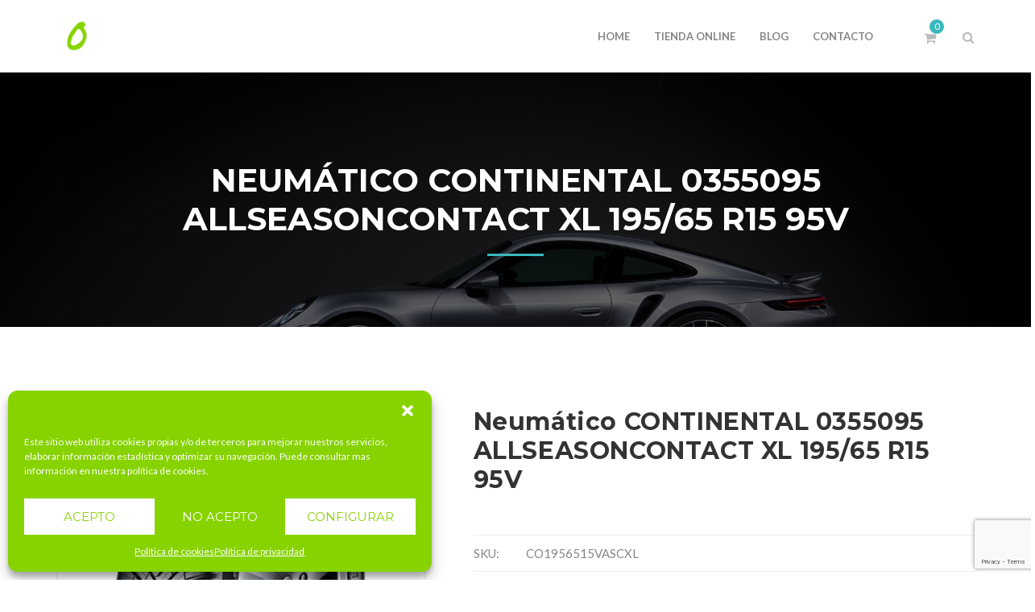

--- FILE ---
content_type: text/html; charset=UTF-8
request_url: https://neumaticosoviedo.com/producto/neumatico-continental-0355095-allseasoncontact-xl-195-65-r15-95v/
body_size: 25143
content:
<!DOCTYPE html>
<!-- Open Html -->
<html lang="es">
<!-- Open Head -->
<head>
    <meta charset="UTF-8"/>
<meta name="viewport" content="width=device-width, initial-scale=1, maximum-scale=1">



<link rel="profile" href="http://gmpg.org/xfn/11" />






<title>Neumático CONTINENTAL 0355095 ALLSEASONCONTACT XL 195/65 R15 95V &#8211; Neumáticos Oviedo</title>
                        <script>
                            /* You can add more configuration options to webfontloader by previously defining the WebFontConfig with your options */
                            if ( typeof WebFontConfig === "undefined" ) {
                                WebFontConfig = new Object();
                            }
                            WebFontConfig['google'] = {families: ['Lato:100,300,400,700,900,100italic,300italic,400italic,700italic,900italic', 'Montserrat:400,700&amp;subset=latin']};

                            (function() {
                                var wf = document.createElement( 'script' );
                                wf.src = 'https://ajax.googleapis.com/ajax/libs/webfont/1.5.3/webfont.js';
                                wf.type = 'text/javascript';
                                wf.async = 'true';
                                var s = document.getElementsByTagName( 'script' )[0];
                                s.parentNode.insertBefore( wf, s );
                            })();
                        </script>
                        <meta name='robots' content='max-image-preview:large' />
	<style>img:is([sizes="auto" i], [sizes^="auto," i]) { contain-intrinsic-size: 3000px 1500px }</style>
	<link rel="alternate" type="application/rss+xml" title="Neumáticos Oviedo &raquo; Feed" href="https://neumaticosoviedo.com/feed/" />
<link rel="alternate" type="application/rss+xml" title="Neumáticos Oviedo &raquo; Feed de los comentarios" href="https://neumaticosoviedo.com/comments/feed/" />
<script type="text/javascript">
/* <![CDATA[ */
window._wpemojiSettings = {"baseUrl":"https:\/\/s.w.org\/images\/core\/emoji\/15.0.3\/72x72\/","ext":".png","svgUrl":"https:\/\/s.w.org\/images\/core\/emoji\/15.0.3\/svg\/","svgExt":".svg","source":{"concatemoji":"https:\/\/neumaticosoviedo.com\/wp-includes\/js\/wp-emoji-release.min.js?ver=6.7.3"}};
/*! This file is auto-generated */
!function(i,n){var o,s,e;function c(e){try{var t={supportTests:e,timestamp:(new Date).valueOf()};sessionStorage.setItem(o,JSON.stringify(t))}catch(e){}}function p(e,t,n){e.clearRect(0,0,e.canvas.width,e.canvas.height),e.fillText(t,0,0);var t=new Uint32Array(e.getImageData(0,0,e.canvas.width,e.canvas.height).data),r=(e.clearRect(0,0,e.canvas.width,e.canvas.height),e.fillText(n,0,0),new Uint32Array(e.getImageData(0,0,e.canvas.width,e.canvas.height).data));return t.every(function(e,t){return e===r[t]})}function u(e,t,n){switch(t){case"flag":return n(e,"\ud83c\udff3\ufe0f\u200d\u26a7\ufe0f","\ud83c\udff3\ufe0f\u200b\u26a7\ufe0f")?!1:!n(e,"\ud83c\uddfa\ud83c\uddf3","\ud83c\uddfa\u200b\ud83c\uddf3")&&!n(e,"\ud83c\udff4\udb40\udc67\udb40\udc62\udb40\udc65\udb40\udc6e\udb40\udc67\udb40\udc7f","\ud83c\udff4\u200b\udb40\udc67\u200b\udb40\udc62\u200b\udb40\udc65\u200b\udb40\udc6e\u200b\udb40\udc67\u200b\udb40\udc7f");case"emoji":return!n(e,"\ud83d\udc26\u200d\u2b1b","\ud83d\udc26\u200b\u2b1b")}return!1}function f(e,t,n){var r="undefined"!=typeof WorkerGlobalScope&&self instanceof WorkerGlobalScope?new OffscreenCanvas(300,150):i.createElement("canvas"),a=r.getContext("2d",{willReadFrequently:!0}),o=(a.textBaseline="top",a.font="600 32px Arial",{});return e.forEach(function(e){o[e]=t(a,e,n)}),o}function t(e){var t=i.createElement("script");t.src=e,t.defer=!0,i.head.appendChild(t)}"undefined"!=typeof Promise&&(o="wpEmojiSettingsSupports",s=["flag","emoji"],n.supports={everything:!0,everythingExceptFlag:!0},e=new Promise(function(e){i.addEventListener("DOMContentLoaded",e,{once:!0})}),new Promise(function(t){var n=function(){try{var e=JSON.parse(sessionStorage.getItem(o));if("object"==typeof e&&"number"==typeof e.timestamp&&(new Date).valueOf()<e.timestamp+604800&&"object"==typeof e.supportTests)return e.supportTests}catch(e){}return null}();if(!n){if("undefined"!=typeof Worker&&"undefined"!=typeof OffscreenCanvas&&"undefined"!=typeof URL&&URL.createObjectURL&&"undefined"!=typeof Blob)try{var e="postMessage("+f.toString()+"("+[JSON.stringify(s),u.toString(),p.toString()].join(",")+"));",r=new Blob([e],{type:"text/javascript"}),a=new Worker(URL.createObjectURL(r),{name:"wpTestEmojiSupports"});return void(a.onmessage=function(e){c(n=e.data),a.terminate(),t(n)})}catch(e){}c(n=f(s,u,p))}t(n)}).then(function(e){for(var t in e)n.supports[t]=e[t],n.supports.everything=n.supports.everything&&n.supports[t],"flag"!==t&&(n.supports.everythingExceptFlag=n.supports.everythingExceptFlag&&n.supports[t]);n.supports.everythingExceptFlag=n.supports.everythingExceptFlag&&!n.supports.flag,n.DOMReady=!1,n.readyCallback=function(){n.DOMReady=!0}}).then(function(){return e}).then(function(){var e;n.supports.everything||(n.readyCallback(),(e=n.source||{}).concatemoji?t(e.concatemoji):e.wpemoji&&e.twemoji&&(t(e.twemoji),t(e.wpemoji)))}))}((window,document),window._wpemojiSettings);
/* ]]> */
</script>
<style id='wp-emoji-styles-inline-css' type='text/css'>

	img.wp-smiley, img.emoji {
		display: inline !important;
		border: none !important;
		box-shadow: none !important;
		height: 1em !important;
		width: 1em !important;
		margin: 0 0.07em !important;
		vertical-align: -0.1em !important;
		background: none !important;
		padding: 0 !important;
	}
</style>
<link rel='stylesheet' id='wp-block-library-css' href='https://neumaticosoviedo.com/wp-includes/css/dist/block-library/style.min.css?ver=6.7.3' type='text/css' media='all' />
<style id='wp-block-library-theme-inline-css' type='text/css'>
.wp-block-audio :where(figcaption){color:#555;font-size:13px;text-align:center}.is-dark-theme .wp-block-audio :where(figcaption){color:#ffffffa6}.wp-block-audio{margin:0 0 1em}.wp-block-code{border:1px solid #ccc;border-radius:4px;font-family:Menlo,Consolas,monaco,monospace;padding:.8em 1em}.wp-block-embed :where(figcaption){color:#555;font-size:13px;text-align:center}.is-dark-theme .wp-block-embed :where(figcaption){color:#ffffffa6}.wp-block-embed{margin:0 0 1em}.blocks-gallery-caption{color:#555;font-size:13px;text-align:center}.is-dark-theme .blocks-gallery-caption{color:#ffffffa6}:root :where(.wp-block-image figcaption){color:#555;font-size:13px;text-align:center}.is-dark-theme :root :where(.wp-block-image figcaption){color:#ffffffa6}.wp-block-image{margin:0 0 1em}.wp-block-pullquote{border-bottom:4px solid;border-top:4px solid;color:currentColor;margin-bottom:1.75em}.wp-block-pullquote cite,.wp-block-pullquote footer,.wp-block-pullquote__citation{color:currentColor;font-size:.8125em;font-style:normal;text-transform:uppercase}.wp-block-quote{border-left:.25em solid;margin:0 0 1.75em;padding-left:1em}.wp-block-quote cite,.wp-block-quote footer{color:currentColor;font-size:.8125em;font-style:normal;position:relative}.wp-block-quote:where(.has-text-align-right){border-left:none;border-right:.25em solid;padding-left:0;padding-right:1em}.wp-block-quote:where(.has-text-align-center){border:none;padding-left:0}.wp-block-quote.is-large,.wp-block-quote.is-style-large,.wp-block-quote:where(.is-style-plain){border:none}.wp-block-search .wp-block-search__label{font-weight:700}.wp-block-search__button{border:1px solid #ccc;padding:.375em .625em}:where(.wp-block-group.has-background){padding:1.25em 2.375em}.wp-block-separator.has-css-opacity{opacity:.4}.wp-block-separator{border:none;border-bottom:2px solid;margin-left:auto;margin-right:auto}.wp-block-separator.has-alpha-channel-opacity{opacity:1}.wp-block-separator:not(.is-style-wide):not(.is-style-dots){width:100px}.wp-block-separator.has-background:not(.is-style-dots){border-bottom:none;height:1px}.wp-block-separator.has-background:not(.is-style-wide):not(.is-style-dots){height:2px}.wp-block-table{margin:0 0 1em}.wp-block-table td,.wp-block-table th{word-break:normal}.wp-block-table :where(figcaption){color:#555;font-size:13px;text-align:center}.is-dark-theme .wp-block-table :where(figcaption){color:#ffffffa6}.wp-block-video :where(figcaption){color:#555;font-size:13px;text-align:center}.is-dark-theme .wp-block-video :where(figcaption){color:#ffffffa6}.wp-block-video{margin:0 0 1em}:root :where(.wp-block-template-part.has-background){margin-bottom:0;margin-top:0;padding:1.25em 2.375em}
</style>
<link rel='stylesheet' id='wc-blocks-vendors-style-css' href='https://neumaticosoviedo.com/wp-content/plugins/woocommerce/packages/woocommerce-blocks/build/wc-blocks-vendors-style.css?ver=8.9.4' type='text/css' media='all' />
<link rel='stylesheet' id='wc-blocks-style-css' href='https://neumaticosoviedo.com/wp-content/plugins/woocommerce/packages/woocommerce-blocks/build/wc-blocks-style.css?ver=8.9.4' type='text/css' media='all' />
<style id='classic-theme-styles-inline-css' type='text/css'>
/*! This file is auto-generated */
.wp-block-button__link{color:#fff;background-color:#32373c;border-radius:9999px;box-shadow:none;text-decoration:none;padding:calc(.667em + 2px) calc(1.333em + 2px);font-size:1.125em}.wp-block-file__button{background:#32373c;color:#fff;text-decoration:none}
</style>
<style id='global-styles-inline-css' type='text/css'>
:root{--wp--preset--aspect-ratio--square: 1;--wp--preset--aspect-ratio--4-3: 4/3;--wp--preset--aspect-ratio--3-4: 3/4;--wp--preset--aspect-ratio--3-2: 3/2;--wp--preset--aspect-ratio--2-3: 2/3;--wp--preset--aspect-ratio--16-9: 16/9;--wp--preset--aspect-ratio--9-16: 9/16;--wp--preset--color--black: #000000;--wp--preset--color--cyan-bluish-gray: #abb8c3;--wp--preset--color--white: #ffffff;--wp--preset--color--pale-pink: #f78da7;--wp--preset--color--vivid-red: #cf2e2e;--wp--preset--color--luminous-vivid-orange: #ff6900;--wp--preset--color--luminous-vivid-amber: #fcb900;--wp--preset--color--light-green-cyan: #7bdcb5;--wp--preset--color--vivid-green-cyan: #00d084;--wp--preset--color--pale-cyan-blue: #8ed1fc;--wp--preset--color--vivid-cyan-blue: #0693e3;--wp--preset--color--vivid-purple: #9b51e0;--wp--preset--gradient--vivid-cyan-blue-to-vivid-purple: linear-gradient(135deg,rgba(6,147,227,1) 0%,rgb(155,81,224) 100%);--wp--preset--gradient--light-green-cyan-to-vivid-green-cyan: linear-gradient(135deg,rgb(122,220,180) 0%,rgb(0,208,130) 100%);--wp--preset--gradient--luminous-vivid-amber-to-luminous-vivid-orange: linear-gradient(135deg,rgba(252,185,0,1) 0%,rgba(255,105,0,1) 100%);--wp--preset--gradient--luminous-vivid-orange-to-vivid-red: linear-gradient(135deg,rgba(255,105,0,1) 0%,rgb(207,46,46) 100%);--wp--preset--gradient--very-light-gray-to-cyan-bluish-gray: linear-gradient(135deg,rgb(238,238,238) 0%,rgb(169,184,195) 100%);--wp--preset--gradient--cool-to-warm-spectrum: linear-gradient(135deg,rgb(74,234,220) 0%,rgb(151,120,209) 20%,rgb(207,42,186) 40%,rgb(238,44,130) 60%,rgb(251,105,98) 80%,rgb(254,248,76) 100%);--wp--preset--gradient--blush-light-purple: linear-gradient(135deg,rgb(255,206,236) 0%,rgb(152,150,240) 100%);--wp--preset--gradient--blush-bordeaux: linear-gradient(135deg,rgb(254,205,165) 0%,rgb(254,45,45) 50%,rgb(107,0,62) 100%);--wp--preset--gradient--luminous-dusk: linear-gradient(135deg,rgb(255,203,112) 0%,rgb(199,81,192) 50%,rgb(65,88,208) 100%);--wp--preset--gradient--pale-ocean: linear-gradient(135deg,rgb(255,245,203) 0%,rgb(182,227,212) 50%,rgb(51,167,181) 100%);--wp--preset--gradient--electric-grass: linear-gradient(135deg,rgb(202,248,128) 0%,rgb(113,206,126) 100%);--wp--preset--gradient--midnight: linear-gradient(135deg,rgb(2,3,129) 0%,rgb(40,116,252) 100%);--wp--preset--font-size--small: 13px;--wp--preset--font-size--medium: 20px;--wp--preset--font-size--large: 36px;--wp--preset--font-size--x-large: 42px;--wp--preset--spacing--20: 0.44rem;--wp--preset--spacing--30: 0.67rem;--wp--preset--spacing--40: 1rem;--wp--preset--spacing--50: 1.5rem;--wp--preset--spacing--60: 2.25rem;--wp--preset--spacing--70: 3.38rem;--wp--preset--spacing--80: 5.06rem;--wp--preset--shadow--natural: 6px 6px 9px rgba(0, 0, 0, 0.2);--wp--preset--shadow--deep: 12px 12px 50px rgba(0, 0, 0, 0.4);--wp--preset--shadow--sharp: 6px 6px 0px rgba(0, 0, 0, 0.2);--wp--preset--shadow--outlined: 6px 6px 0px -3px rgba(255, 255, 255, 1), 6px 6px rgba(0, 0, 0, 1);--wp--preset--shadow--crisp: 6px 6px 0px rgba(0, 0, 0, 1);}:where(.is-layout-flex){gap: 0.5em;}:where(.is-layout-grid){gap: 0.5em;}body .is-layout-flex{display: flex;}.is-layout-flex{flex-wrap: wrap;align-items: center;}.is-layout-flex > :is(*, div){margin: 0;}body .is-layout-grid{display: grid;}.is-layout-grid > :is(*, div){margin: 0;}:where(.wp-block-columns.is-layout-flex){gap: 2em;}:where(.wp-block-columns.is-layout-grid){gap: 2em;}:where(.wp-block-post-template.is-layout-flex){gap: 1.25em;}:where(.wp-block-post-template.is-layout-grid){gap: 1.25em;}.has-black-color{color: var(--wp--preset--color--black) !important;}.has-cyan-bluish-gray-color{color: var(--wp--preset--color--cyan-bluish-gray) !important;}.has-white-color{color: var(--wp--preset--color--white) !important;}.has-pale-pink-color{color: var(--wp--preset--color--pale-pink) !important;}.has-vivid-red-color{color: var(--wp--preset--color--vivid-red) !important;}.has-luminous-vivid-orange-color{color: var(--wp--preset--color--luminous-vivid-orange) !important;}.has-luminous-vivid-amber-color{color: var(--wp--preset--color--luminous-vivid-amber) !important;}.has-light-green-cyan-color{color: var(--wp--preset--color--light-green-cyan) !important;}.has-vivid-green-cyan-color{color: var(--wp--preset--color--vivid-green-cyan) !important;}.has-pale-cyan-blue-color{color: var(--wp--preset--color--pale-cyan-blue) !important;}.has-vivid-cyan-blue-color{color: var(--wp--preset--color--vivid-cyan-blue) !important;}.has-vivid-purple-color{color: var(--wp--preset--color--vivid-purple) !important;}.has-black-background-color{background-color: var(--wp--preset--color--black) !important;}.has-cyan-bluish-gray-background-color{background-color: var(--wp--preset--color--cyan-bluish-gray) !important;}.has-white-background-color{background-color: var(--wp--preset--color--white) !important;}.has-pale-pink-background-color{background-color: var(--wp--preset--color--pale-pink) !important;}.has-vivid-red-background-color{background-color: var(--wp--preset--color--vivid-red) !important;}.has-luminous-vivid-orange-background-color{background-color: var(--wp--preset--color--luminous-vivid-orange) !important;}.has-luminous-vivid-amber-background-color{background-color: var(--wp--preset--color--luminous-vivid-amber) !important;}.has-light-green-cyan-background-color{background-color: var(--wp--preset--color--light-green-cyan) !important;}.has-vivid-green-cyan-background-color{background-color: var(--wp--preset--color--vivid-green-cyan) !important;}.has-pale-cyan-blue-background-color{background-color: var(--wp--preset--color--pale-cyan-blue) !important;}.has-vivid-cyan-blue-background-color{background-color: var(--wp--preset--color--vivid-cyan-blue) !important;}.has-vivid-purple-background-color{background-color: var(--wp--preset--color--vivid-purple) !important;}.has-black-border-color{border-color: var(--wp--preset--color--black) !important;}.has-cyan-bluish-gray-border-color{border-color: var(--wp--preset--color--cyan-bluish-gray) !important;}.has-white-border-color{border-color: var(--wp--preset--color--white) !important;}.has-pale-pink-border-color{border-color: var(--wp--preset--color--pale-pink) !important;}.has-vivid-red-border-color{border-color: var(--wp--preset--color--vivid-red) !important;}.has-luminous-vivid-orange-border-color{border-color: var(--wp--preset--color--luminous-vivid-orange) !important;}.has-luminous-vivid-amber-border-color{border-color: var(--wp--preset--color--luminous-vivid-amber) !important;}.has-light-green-cyan-border-color{border-color: var(--wp--preset--color--light-green-cyan) !important;}.has-vivid-green-cyan-border-color{border-color: var(--wp--preset--color--vivid-green-cyan) !important;}.has-pale-cyan-blue-border-color{border-color: var(--wp--preset--color--pale-cyan-blue) !important;}.has-vivid-cyan-blue-border-color{border-color: var(--wp--preset--color--vivid-cyan-blue) !important;}.has-vivid-purple-border-color{border-color: var(--wp--preset--color--vivid-purple) !important;}.has-vivid-cyan-blue-to-vivid-purple-gradient-background{background: var(--wp--preset--gradient--vivid-cyan-blue-to-vivid-purple) !important;}.has-light-green-cyan-to-vivid-green-cyan-gradient-background{background: var(--wp--preset--gradient--light-green-cyan-to-vivid-green-cyan) !important;}.has-luminous-vivid-amber-to-luminous-vivid-orange-gradient-background{background: var(--wp--preset--gradient--luminous-vivid-amber-to-luminous-vivid-orange) !important;}.has-luminous-vivid-orange-to-vivid-red-gradient-background{background: var(--wp--preset--gradient--luminous-vivid-orange-to-vivid-red) !important;}.has-very-light-gray-to-cyan-bluish-gray-gradient-background{background: var(--wp--preset--gradient--very-light-gray-to-cyan-bluish-gray) !important;}.has-cool-to-warm-spectrum-gradient-background{background: var(--wp--preset--gradient--cool-to-warm-spectrum) !important;}.has-blush-light-purple-gradient-background{background: var(--wp--preset--gradient--blush-light-purple) !important;}.has-blush-bordeaux-gradient-background{background: var(--wp--preset--gradient--blush-bordeaux) !important;}.has-luminous-dusk-gradient-background{background: var(--wp--preset--gradient--luminous-dusk) !important;}.has-pale-ocean-gradient-background{background: var(--wp--preset--gradient--pale-ocean) !important;}.has-electric-grass-gradient-background{background: var(--wp--preset--gradient--electric-grass) !important;}.has-midnight-gradient-background{background: var(--wp--preset--gradient--midnight) !important;}.has-small-font-size{font-size: var(--wp--preset--font-size--small) !important;}.has-medium-font-size{font-size: var(--wp--preset--font-size--medium) !important;}.has-large-font-size{font-size: var(--wp--preset--font-size--large) !important;}.has-x-large-font-size{font-size: var(--wp--preset--font-size--x-large) !important;}
:where(.wp-block-post-template.is-layout-flex){gap: 1.25em;}:where(.wp-block-post-template.is-layout-grid){gap: 1.25em;}
:where(.wp-block-columns.is-layout-flex){gap: 2em;}:where(.wp-block-columns.is-layout-grid){gap: 2em;}
:root :where(.wp-block-pullquote){font-size: 1.5em;line-height: 1.6;}
</style>
<link rel='stylesheet' id='xmenu-menu-amination-css' href='https://neumaticosoviedo.com/wp-content/plugins/arvo-framework/core/xmenu/assets/css/amination.css?ver=6.7.3' type='text/css' media='all' />
<link rel='stylesheet' id='contact-form-7-css' href='https://neumaticosoviedo.com/wp-content/plugins/contact-form-7/includes/css/styles.css?ver=6.0.2' type='text/css' media='all' />
<link rel='stylesheet' id='lightcase.css-css' href='https://neumaticosoviedo.com/wp-content/plugins/paytpv-for-woocommerce/css/lightcase.css?ver=6.7.3' type='text/css' media='all' />
<link rel='stylesheet' id='paytpv.css-css' href='https://neumaticosoviedo.com/wp-content/plugins/paytpv-for-woocommerce/css/paytpv.css?ver=6.7.3' type='text/css' media='all' />
<link rel='stylesheet' id='woocommerce-conditional-product-fees-for-checkout-css' href='https://neumaticosoviedo.com/wp-content/plugins/woocommerce-conditional-product-fees-for-checkout-premium/public/css/woocommerce-conditional-product-fees-for-checkout-public.css?ver=4.1.2' type='text/css' media='all' />
<link rel='stylesheet' id='woocommerce-layout-css' href='https://neumaticosoviedo.com/wp-content/plugins/woocommerce/assets/css/woocommerce-layout.css?ver=7.2.3' type='text/css' media='all' />
<link rel='stylesheet' id='woocommerce-smallscreen-css' href='https://neumaticosoviedo.com/wp-content/plugins/woocommerce/assets/css/woocommerce-smallscreen.css?ver=7.2.3' type='text/css' media='only screen and (max-width: 768px)' />
<link rel='stylesheet' id='woocommerce-general-css' href='https://neumaticosoviedo.com/wp-content/plugins/woocommerce/assets/css/woocommerce.css?ver=7.2.3' type='text/css' media='all' />
<style id='woocommerce-inline-inline-css' type='text/css'>
.woocommerce form .form-row .required { visibility: visible; }
</style>
<link rel='stylesheet' id='brands-styles-css' href='https://neumaticosoviedo.com/wp-content/plugins/woocommerce-brands/assets/css/style.css?ver=1.6.25' type='text/css' media='all' />
<link rel='stylesheet' id='cmplz-general-css' href='https://neumaticosoviedo.com/wp-content/plugins/complianz-gdpr/assets/css/cookieblocker.min.css?ver=1763987565' type='text/css' media='all' />
<link rel='stylesheet' id='fontawesome-css' href='https://neumaticosoviedo.com/wp-content/themes/g5plus-arvo/assets/plugins/fonts-awesome/css/font-awesome.min.css?ver=6.7.3' type='text/css' media='all' />
<link rel='stylesheet' id='fontawesome_animation-css' href='https://neumaticosoviedo.com/wp-content/themes/g5plus-arvo/assets/plugins/fonts-awesome/css/font-awesome-animation.min.css?ver=6.7.3' type='text/css' media='all' />
<link rel='stylesheet' id='bootstrap-css' href='https://neumaticosoviedo.com/wp-content/themes/g5plus-arvo/assets/plugins/bootstrap/css/bootstrap.css?ver=3.4.1' type='text/css' media='all' />
<link rel='stylesheet' id='owl-carousel-css' href='https://neumaticosoviedo.com/wp-content/themes/g5plus-arvo/assets/plugins/owl-carousel/assets/owl.carousel.min.css?ver=6.7.3' type='text/css' media='all' />
<link rel='stylesheet' id='ligh-gallery-css' href='https://neumaticosoviedo.com/wp-content/themes/g5plus-arvo/assets/plugins/light-gallery/css/lightgallery.min.css?ver=6.7.3' type='text/css' media='all' />
<link rel='stylesheet' id='perffect-scrollbar-css' href='https://neumaticosoviedo.com/wp-content/themes/g5plus-arvo/assets/plugins/perfect-scrollbar/css/perfect-scrollbar.min.css?ver=6.7.3' type='text/css' media='all' />
<link rel='stylesheet' id='pe-icon-7-stroke-css' href='https://neumaticosoviedo.com/wp-content/themes/g5plus-arvo/assets/plugins/pe-icon-7-stroke/css/pe-icon-7-stroke.min.css?ver=6.7.3' type='text/css' media='all' />
<link rel='stylesheet' id='pe-icon-7-stroke-helper-css' href='https://neumaticosoviedo.com/wp-content/themes/g5plus-arvo/assets/plugins/pe-icon-7-stroke/css/helper.min.css?ver=6.7.3' type='text/css' media='all' />
<link rel='stylesheet' id='arvo-icon-css' href='https://neumaticosoviedo.com/wp-content/themes/g5plus-arvo/assets/plugins/arvo-icon/css/arvo-icon.min.css?ver=6.7.3' type='text/css' media='all' />
<link rel='stylesheet' id='g5plus_framework_style-css' href='https://neumaticosoviedo.com/wp-content/themes/g5plus-arvo/style.css?ver=67a503184fb14' type='text/css' media='all' />
<link rel='stylesheet' id='arvo_framework_frontend-css' href='https://neumaticosoviedo.com/wp-content/plugins/arvo-framework/assets/css/frontend.min.css?ver=6.7.3' type='text/css' media='all' />
<link rel='stylesheet' id='tyre-css' href='https://neumaticosoviedo.com/wp-content/plugins/gtn-tyre-database/assets/css/style.css?ver=1145338945' type='text/css' media='all' />
<link rel='stylesheet' id='dashicons-css' href='https://neumaticosoviedo.com/wp-includes/css/dashicons.min.css?ver=6.7.3' type='text/css' media='all' />
<link rel='stylesheet' id='child-style-css' href='https://neumaticosoviedo.com/wp-content/themes/g5plus-arvo-child/style.css?ver=6.7.3' type='text/css' media='all' />
<script type="text/javascript" src="https://neumaticosoviedo.com/wp-content/plugins/google-analytics-for-wordpress/assets/js/frontend-gtag.min.js?ver=9.10.1" id="monsterinsights-frontend-script-js" async="async" data-wp-strategy="async"></script>
<script data-cfasync="false" data-wpfc-render="false" type="text/javascript" id='monsterinsights-frontend-script-js-extra'>/* <![CDATA[ */
var monsterinsights_frontend = {"js_events_tracking":"true","download_extensions":"doc,pdf,ppt,zip,xls,docx,pptx,xlsx","inbound_paths":"[{\"path\":\"\\\/go\\\/\",\"label\":\"affiliate\"},{\"path\":\"\\\/recommend\\\/\",\"label\":\"affiliate\"}]","home_url":"https:\/\/neumaticosoviedo.com","hash_tracking":"false","v4_id":"G-50C215VHZY"};/* ]]> */
</script>
<script type="text/javascript" src="https://neumaticosoviedo.com/wp-includes/js/jquery/jquery.min.js?ver=3.7.1" id="jquery-core-js"></script>
<script type="text/javascript" src="https://neumaticosoviedo.com/wp-includes/js/jquery/jquery-migrate.min.js?ver=3.4.1" id="jquery-migrate-js"></script>
<script type="text/javascript" src="https://neumaticosoviedo.com/wp-content/plugins/paytpv-for-woocommerce/js/paytpv.js?ver=5.41" id="paytpv.js-js"></script>
<script type="text/javascript" src="https://neumaticosoviedo.com/wp-content/plugins/paytpv-for-woocommerce/js/lightcase.js?ver=5.41" id="lightcase.js-js"></script>
<script type="text/javascript" src="https://neumaticosoviedo.com/wp-content/plugins/woocommerce-conditional-product-fees-for-checkout-premium/public/js/woocommerce-conditional-product-fees-for-checkout-public.js?ver=4.1.2" id="woocommerce-conditional-product-fees-for-checkout-js"></script>
<script type="text/javascript" src="https://neumaticosoviedo.com/wp-content/plugins/woocommerce/assets/js/jquery-blockui/jquery.blockUI.min.js?ver=2.7.0-wc.7.2.3" id="jquery-blockui-js"></script>
<script type="text/javascript" id="wc-add-to-cart-js-extra">
/* <![CDATA[ */
var wc_add_to_cart_params = {"ajax_url":"\/wp-admin\/admin-ajax.php","wc_ajax_url":"\/?wc-ajax=%%endpoint%%","i18n_view_cart":"View cart","cart_url":"https:\/\/neumaticosoviedo.com\/carrito\/","is_cart":"","cart_redirect_after_add":"no"};
/* ]]> */
</script>
<script type="text/javascript" src="https://neumaticosoviedo.com/wp-content/plugins/woocommerce/assets/js/frontend/add-to-cart.min.js?ver=7.2.3" id="wc-add-to-cart-js"></script>
<script type="text/javascript" src="https://neumaticosoviedo.com/wp-content/plugins/js_composer/assets/js/vendors/woocommerce-add-to-cart.js?ver=6.9.0" id="vc_woocommerce-add-to-cart-js-js"></script>
<link rel="https://api.w.org/" href="https://neumaticosoviedo.com/wp-json/" /><link rel="alternate" title="JSON" type="application/json" href="https://neumaticosoviedo.com/wp-json/wp/v2/product/1222" /><link rel="EditURI" type="application/rsd+xml" title="RSD" href="https://neumaticosoviedo.com/xmlrpc.php?rsd" />
<meta name="generator" content="WordPress 6.7.3" />
<meta name="generator" content="WooCommerce 7.2.3" />
<link rel="canonical" href="https://neumaticosoviedo.com/producto/neumatico-continental-0355095-allseasoncontact-xl-195-65-r15-95v/" />
<link rel='shortlink' href='https://neumaticosoviedo.com/?p=1222' />
<link rel="alternate" title="oEmbed (JSON)" type="application/json+oembed" href="https://neumaticosoviedo.com/wp-json/oembed/1.0/embed?url=https%3A%2F%2Fneumaticosoviedo.com%2Fproducto%2Fneumatico-continental-0355095-allseasoncontact-xl-195-65-r15-95v%2F" />
<link rel="alternate" title="oEmbed (XML)" type="text/xml+oembed" href="https://neumaticosoviedo.com/wp-json/oembed/1.0/embed?url=https%3A%2F%2Fneumaticosoviedo.com%2Fproducto%2Fneumatico-continental-0355095-allseasoncontact-xl-195-65-r15-95v%2F&#038;format=xml" />
<style id='xmenu_custom_style'></style><style id="hwcf-style">.woocommerce-variation-description .hwcf-ui-custom-message , .product.type-product.product_cat-neumaticos .quantity,.product.type-product.product_cat-neumaticos .product-quantity,.product.type-product.product_cat-neumaticos .single_add_to_cart_button,.product.type-product.product_cat-neumaticos .add_to_cart_button,body.tax-product_cat.term-neumaticos .add_to_cart_button,body.single-product.postid-1222 form.cart .single_add_to_cart_button,.product.type-product.product_cat-neumaticos .woocommerce-Price-amount,.product.type-product.product_cat-neumaticos .fusion-price-rating .price{ display: none!important;} .product.type-product.product_cat-neumaticos .summary .price,.product.type-product.product_cat-neumaticos .price{visibility:hidden !important;}</style>			<style>.cmplz-hidden {
					display: none !important;
				}</style>	<noscript><style>.woocommerce-product-gallery{ opacity: 1 !important; }</style></noscript>
	<meta name="generator" content="Powered by WPBakery Page Builder - drag and drop page builder for WordPress."/>
<meta name="generator" content="Powered by Slider Revolution 6.5.22 - responsive, Mobile-Friendly Slider Plugin for WordPress with comfortable drag and drop interface." />
<script>var ajaxurl="https://neumaticosoviedo.com/wp-admin/admin-ajax.php";</script><link rel="icon" href="https://neumaticosoviedo.com/wp-content/uploads/2022/01/cropped-neumaticos-oviedo-ico-32x32.png" sizes="32x32" />
<link rel="icon" href="https://neumaticosoviedo.com/wp-content/uploads/2022/01/cropped-neumaticos-oviedo-ico-192x192.png" sizes="192x192" />
<link rel="apple-touch-icon" href="https://neumaticosoviedo.com/wp-content/uploads/2022/01/cropped-neumaticos-oviedo-ico-180x180.png" />
<meta name="msapplication-TileImage" content="https://neumaticosoviedo.com/wp-content/uploads/2022/01/cropped-neumaticos-oviedo-ico-270x270.png" />
<script>function setREVStartSize(e){
			//window.requestAnimationFrame(function() {
				window.RSIW = window.RSIW===undefined ? window.innerWidth : window.RSIW;
				window.RSIH = window.RSIH===undefined ? window.innerHeight : window.RSIH;
				try {
					var pw = document.getElementById(e.c).parentNode.offsetWidth,
						newh;
					pw = pw===0 || isNaN(pw) || (e.l=="fullwidth" || e.layout=="fullwidth") ? window.RSIW : pw;
					e.tabw = e.tabw===undefined ? 0 : parseInt(e.tabw);
					e.thumbw = e.thumbw===undefined ? 0 : parseInt(e.thumbw);
					e.tabh = e.tabh===undefined ? 0 : parseInt(e.tabh);
					e.thumbh = e.thumbh===undefined ? 0 : parseInt(e.thumbh);
					e.tabhide = e.tabhide===undefined ? 0 : parseInt(e.tabhide);
					e.thumbhide = e.thumbhide===undefined ? 0 : parseInt(e.thumbhide);
					e.mh = e.mh===undefined || e.mh=="" || e.mh==="auto" ? 0 : parseInt(e.mh,0);
					if(e.layout==="fullscreen" || e.l==="fullscreen")
						newh = Math.max(e.mh,window.RSIH);
					else{
						e.gw = Array.isArray(e.gw) ? e.gw : [e.gw];
						for (var i in e.rl) if (e.gw[i]===undefined || e.gw[i]===0) e.gw[i] = e.gw[i-1];
						e.gh = e.el===undefined || e.el==="" || (Array.isArray(e.el) && e.el.length==0)? e.gh : e.el;
						e.gh = Array.isArray(e.gh) ? e.gh : [e.gh];
						for (var i in e.rl) if (e.gh[i]===undefined || e.gh[i]===0) e.gh[i] = e.gh[i-1];
											
						var nl = new Array(e.rl.length),
							ix = 0,
							sl;
						e.tabw = e.tabhide>=pw ? 0 : e.tabw;
						e.thumbw = e.thumbhide>=pw ? 0 : e.thumbw;
						e.tabh = e.tabhide>=pw ? 0 : e.tabh;
						e.thumbh = e.thumbhide>=pw ? 0 : e.thumbh;
						for (var i in e.rl) nl[i] = e.rl[i]<window.RSIW ? 0 : e.rl[i];
						sl = nl[0];
						for (var i in nl) if (sl>nl[i] && nl[i]>0) { sl = nl[i]; ix=i;}
						var m = pw>(e.gw[ix]+e.tabw+e.thumbw) ? 1 : (pw-(e.tabw+e.thumbw)) / (e.gw[ix]);
						newh =  (e.gh[ix] * m) + (e.tabh + e.thumbh);
					}
					var el = document.getElementById(e.c);
					if (el!==null && el) el.style.height = newh+"px";
					el = document.getElementById(e.c+"_wrapper");
					if (el!==null && el) {
						el.style.height = newh+"px";
						el.style.display = "block";
					}
				} catch(e){
					console.log("Failure at Presize of Slider:" + e)
				}
			//});
		  };</script>
<style type="text/css" title="dynamic-css" class="options-output">body{font-family:Lato;font-weight:400;font-style:normal;font-size:15px;opacity: 1;visibility: visible;-webkit-transition: opacity 0.24s ease-in-out;-moz-transition: opacity 0.24s ease-in-out;transition: opacity 0.24s ease-in-out;}.wf-loading body,{opacity: 0;}.ie.wf-loading body,{visibility: hidden;}{font-family:Montserrat;opacity: 1;visibility: visible;-webkit-transition: opacity 0.24s ease-in-out;-moz-transition: opacity 0.24s ease-in-out;transition: opacity 0.24s ease-in-out;}.wf-loading ,{opacity: 0;}.ie.wf-loading ,{visibility: hidden;}h1{font-family:Montserrat;font-weight:700;font-style:normal;font-size:48px;opacity: 1;visibility: visible;-webkit-transition: opacity 0.24s ease-in-out;-moz-transition: opacity 0.24s ease-in-out;transition: opacity 0.24s ease-in-out;}.wf-loading h1,{opacity: 0;}.ie.wf-loading h1,{visibility: hidden;}h2{font-family:Montserrat;font-weight:700;font-style:normal;font-size:28px;opacity: 1;visibility: visible;-webkit-transition: opacity 0.24s ease-in-out;-moz-transition: opacity 0.24s ease-in-out;transition: opacity 0.24s ease-in-out;}.wf-loading h2,{opacity: 0;}.ie.wf-loading h2,{visibility: hidden;}h3{font-family:Montserrat;font-weight:700;font-style:normal;font-size:24px;opacity: 1;visibility: visible;-webkit-transition: opacity 0.24s ease-in-out;-moz-transition: opacity 0.24s ease-in-out;transition: opacity 0.24s ease-in-out;}.wf-loading h3,{opacity: 0;}.ie.wf-loading h3,{visibility: hidden;}h4{font-family:Montserrat;font-weight:700;font-style:normal;font-size:20px;opacity: 1;visibility: visible;-webkit-transition: opacity 0.24s ease-in-out;-moz-transition: opacity 0.24s ease-in-out;transition: opacity 0.24s ease-in-out;}.wf-loading h4,{opacity: 0;}.ie.wf-loading h4,{visibility: hidden;}h5{font-family:Montserrat;font-weight:700;font-style:normal;font-size:18px;opacity: 1;visibility: visible;-webkit-transition: opacity 0.24s ease-in-out;-moz-transition: opacity 0.24s ease-in-out;transition: opacity 0.24s ease-in-out;}.wf-loading h5,{opacity: 0;}.ie.wf-loading h5,{visibility: hidden;}h6{font-family:Montserrat;font-weight:700;font-style:normal;font-size:15px;opacity: 1;visibility: visible;-webkit-transition: opacity 0.24s ease-in-out;-moz-transition: opacity 0.24s ease-in-out;transition: opacity 0.24s ease-in-out;}.wf-loading h6,{opacity: 0;}.ie.wf-loading h6,{visibility: hidden;}</style><noscript><style> .wpb_animate_when_almost_visible { opacity: 1; }</style></noscript></head>
<!-- Close Head -->
<body data-cmplz=1 class="product-template-default single single-product postid-1222 wp-embed-responsive theme-g5plus-arvo woocommerce woocommerce-page woocommerce-no-js chrome header-is-float header-sticky-fix-style wpb-js-composer js-comp-ver-6.9.0 vc_responsive" data-responsive="991"
                             data-header="header-1">

<!-- Open Wrapper -->
<div id="wrapper">

    <header class="main-header float-header header-1">
	    <div class="">
    <div class="header-wrapper clearfix header-nav-wrapper">
        <div class="container">
            <div class="header-above-inner container-inner clearfix">
                <div class="logo-header has-logo-sticky">
	<a class="no-sticky" href="https://neumaticosoviedo.com/" title="Neumáticos Oviedo-Neumáticos y mantenimiento de coche &#8211; Euromaster Auto Center &#8211;">
		<img src="https://neumaticosoviedo.com/wp-content/uploads/2021/12/logo-neumaticos-oviedo-blanco.png"		     alt="Neumáticos Oviedo-Neumáticos y mantenimiento de coche &#8211; Euromaster Auto Center &#8211;"/>
	</a>
			<a class="logo-sticky" href="https://neumaticosoviedo.com/"
		   title="Neumáticos Oviedo-Neumáticos y mantenimiento de coche &#8211; Euromaster Auto Center &#8211;">
			<img src="https://neumaticosoviedo.com/wp-content/uploads/2021/12/logo-neumaticos-oviedo-color.png"			     alt="Neumáticos Oviedo-Neumáticos y mantenimiento de coche &#8211; Euromaster Auto Center &#8211;"/>
		</a>
	</div>	            		            <nav class="primary-menu">
			            <ul id="main-menu" class="main-menu x-nav-menu x-nav-menu_primario x-animate-sign-flip"><li id="menu-item-6078" class="menu-item menu-item-type-post_type menu-item-object-page menu-item-home x-menu-item x-item-menu-standard"><a href="https://neumaticosoviedo.com/" class="x-menu-a-text"><span class="x-menu-text">Home</span></a></li><li id="menu-item-6058" class="menu-item menu-item-type-post_type menu-item-object-page x-menu-item x-item-menu-standard"><a href="https://neumaticosoviedo.com/tienda-online/" class="x-menu-a-text"><span class="x-menu-text">Tienda online</span></a></li><li id="menu-item-6059" class="menu-item menu-item-type-post_type menu-item-object-page x-menu-item x-item-menu-standard"><a href="https://neumaticosoviedo.com/blog/" class="x-menu-a-text"><span class="x-menu-text">Blog</span></a></li><li id="menu-item-6056" class="menu-item menu-item-type-post_type menu-item-object-page x-menu-item x-item-menu-standard"><a href="https://neumaticosoviedo.com/contacto/" class="x-menu-a-text"><span class="x-menu-text">Contacto</span></a></li></ul>	<div class="header-customize-wrapper header-customize-nav">
														<div class="header-customize-item item-shopping-cart woocommerce">
	<div class="widget_shopping_cart_content">
		
<div class="shopping-cart-icon">
	<div class="subtotal-info-wrapper">
		<span class="total-item">0 Items</span> - <span class="woocommerce-Price-amount amount"><bdi>0,00<span class="woocommerce-Price-currencySymbol">&euro;</span></bdi></span>	</div>
	<div class="icon">
		<a href="https://neumaticosoviedo.com/carrito/">
			<span>0</span>
			<i></i>
		</a>
	</div>
</div>
<div class="shopping-cart-list drop-shadow">
    <ul class="woocommerce-mini-cart cart_list product_list_widget ">

		
			<li class="empty">No products in the cart.</li>

		
	</ul><!-- end product list -->

	
	</div>	</div>
</div>								<div class="header-customize-item item-search">
	<a href="#" class="prevent-default search-standard"><i class="fa fa-search"></i></a></div>					</div>
		            </nav>
	                        </div>
        </div>
    </div>
</div></header><header class="header-mobile header-mobile-1">
        <div class="header-mobile-wrapper both-mobile-icon">
	<div class="header-mobile-inner">
		<div class="container header-mobile-container">
			<div class="header-mobile-container-inner clearfix">
				<div class="logo-mobile-wrapper">
	<a href="https://neumaticosoviedo.com/" title="Neumáticos Oviedo-Neumáticos y mantenimiento de coche &#8211; Euromaster Auto Center &#8211;">
		<img src="https://neumaticosoviedo.com/wp-content/uploads/2023/01/neumaticos-oviedo-logo-mobile-verde.png" alt="Neumáticos Oviedo-Neumáticos y mantenimiento de coche &#8211; Euromaster Auto Center &#8211;"/>
	</a>
</div>				<div class="toggle-icon-wrapper toggle-mobile-menu"
				     data-drop-type="menu-drop-fly">
					<div class="toggle-icon"><span></span></div>
				</div>
									<div class="header-customize-item item-shopping-cart woocommerce">
	<div class="widget_shopping_cart_content">
		
<div class="shopping-cart-icon">
	<div class="subtotal-info-wrapper">
		<span class="total-item">0 Items</span> - <span class="woocommerce-Price-amount amount"><bdi>0,00<span class="woocommerce-Price-currencySymbol">&euro;</span></bdi></span>	</div>
	<div class="icon">
		<a href="https://neumaticosoviedo.com/carrito/">
			<span>0</span>
			<i></i>
		</a>
	</div>
</div>
<div class="shopping-cart-list drop-shadow">
    <ul class="woocommerce-mini-cart cart_list product_list_widget ">

		
			<li class="empty">No products in the cart.</li>

		
	</ul><!-- end product list -->

	
	</div>	</div>
</div>													<div class="mobile-search-button">
						<a href="#" class="prevent-default search-standard"><i class="fa fa-search"></i></a>					</div>
							</div>
			<div class="header-mobile-nav menu-drop-fly">
	
<form role="search" method="get" class="search-form" action="https://neumaticosoviedo.com/">
	<input type="search" class="search-field" placeholder="Buscar..." value="" name="s" title="Search for:" />
	<button type="submit" class="search-submit"><i class="fa fa-search"></i></button>
</form>
			<ul id="menu-primario" class="nav-menu-mobile x-nav-menu x-nav-menu_primario x-animate-sign-flip"><li id="menu-item-mobile-6078" class="menu-item menu-item-type-post_type menu-item-object-page menu-item-home x-menu-item x-item-menu-standard"><a href="https://neumaticosoviedo.com/" class="x-menu-a-text"><span class="x-menu-text">Home</span></a></li><li id="menu-item-mobile-6058" class="menu-item menu-item-type-post_type menu-item-object-page x-menu-item x-item-menu-standard"><a href="https://neumaticosoviedo.com/tienda-online/" class="x-menu-a-text"><span class="x-menu-text">Tienda online</span></a></li><li id="menu-item-mobile-6059" class="menu-item menu-item-type-post_type menu-item-object-page x-menu-item x-item-menu-standard"><a href="https://neumaticosoviedo.com/blog/" class="x-menu-a-text"><span class="x-menu-text">Blog</span></a></li><li id="menu-item-mobile-6056" class="menu-item menu-item-type-post_type menu-item-object-page x-menu-item x-item-menu-standard"><a href="https://neumaticosoviedo.com/contacto/" class="x-menu-a-text"><span class="x-menu-text">Contacto</span></a></li></ul>		</div>		</div>
	</div>
</div>    </header>
    <!-- Open Wrapper Content -->
    <div id="wrapper-content" class="clearfix ">
        <section data-layout="centered" class="page-title page-title-layout-centered page-title-background" >
	<div class="page-title-background page-title-parallax page-title-overlay-dark" style="background-image: url(https://neumaticosoviedo.com/wp-content/uploads/revslider/homepage-slider-1/Porsche-911-Turbo-S-2020-1920x1200-010.jpg)" data-stellar-background-ratio="0.5"></div>
    <div class="container">
        <div class="page-title-inner">
	        		        <h1>
			        <span>Neumático CONTINENTAL 0355095 ALLSEASONCONTACT XL 195/65 R15 95V</span>
		        </h1>
                                </div>
    </div>
</section>
<div id="primary-content" class="pd-top-100 pd-bottom-100 single-product-wrap">
			<div class="container clearfix">
						<div class="single-product-inner">



	<div class="product-wrap clearfix">



					
			<div class="woocommerce-notices-wrapper"></div>
<div id="product-1222" class="product type-product post-1222 status-publish first instock product_cat-neumaticos product_cat-neumaticos-para-turismo has-post-thumbnail taxable shipping-taxable purchasable product-type-simple">
	<div class="row single-product-info clearfix">
		<div class="col-sm-6 col-md-5 mg-bottom-70 sm-mg-bottom-30">
			<div class="single-product-image">
				<div id="single-product-image" class="single-product-image-inner">
	<div class="single-product-image-main-wrap entry-thumbnail">
		<div class="single-product-image-main owl-carousel manual">
			<div class="entry-thumbnail-overlay"><a data-thumb-src="https://neumaticosoviedo.com/wp-content/uploads/2021/11/continental_allseasoncontact-def-150x150.jpg" href="https://neumaticosoviedo.com/wp-content/uploads/2021/11/continental_allseasoncontact-def.jpg" itemprop="image"
						class="zoomGallery" title="" data-rel="lightGallery"
						data-gallery-id="1155672950" data-index="0"><i class="fa fa-expand"></i></a><img width="400" height="400" src="https://neumaticosoviedo.com/wp-content/uploads/2021/11/continental_allseasoncontact-def.jpg" class="attachment-shop_single size-shop_single" alt="" decoding="async" fetchpriority="high" srcset="https://neumaticosoviedo.com/wp-content/uploads/2021/11/continental_allseasoncontact-def.jpg 400w, https://neumaticosoviedo.com/wp-content/uploads/2021/11/continental_allseasoncontact-def-300x300.jpg 300w, https://neumaticosoviedo.com/wp-content/uploads/2021/11/continental_allseasoncontact-def-100x100.jpg 100w, https://neumaticosoviedo.com/wp-content/uploads/2021/11/continental_allseasoncontact-def-150x150.jpg 150w, https://neumaticosoviedo.com/wp-content/uploads/2021/11/continental_allseasoncontact-def-187x187.jpg 187w" sizes="(max-width: 400px) 100vw, 400px" /></div>		</div>
			</div>

	<div class="single-product-image-thumb mg-top-15 owl-carousel manual">
		<div class="product-image-thumb-item"><a href="https://neumaticosoviedo.com/wp-content/uploads/2021/11/continental_allseasoncontact-def.jpg" itemprop="image" class="woocommerce-thumbnail-image" title="" data-index="0"><img width="100" height="100" src="https://neumaticosoviedo.com/wp-content/uploads/2021/11/continental_allseasoncontact-def-100x100.jpg" class="attachment-shop_thumbnail size-shop_thumbnail" alt="" decoding="async" srcset="https://neumaticosoviedo.com/wp-content/uploads/2021/11/continental_allseasoncontact-def-100x100.jpg 100w, https://neumaticosoviedo.com/wp-content/uploads/2021/11/continental_allseasoncontact-def-300x300.jpg 300w, https://neumaticosoviedo.com/wp-content/uploads/2021/11/continental_allseasoncontact-def-150x150.jpg 150w, https://neumaticosoviedo.com/wp-content/uploads/2021/11/continental_allseasoncontact-def-187x187.jpg 187w, https://neumaticosoviedo.com/wp-content/uploads/2021/11/continental_allseasoncontact-def.jpg 400w" sizes="(max-width: 100px) 100vw, 100px" /></a></div>	</div>
</div>

			</div>
		</div>
		<div class="col-sm-6 col-md-7 mg-bottom-70 sm-mg-bottom-50">
			<div class="summary-product entry-summary">
				<h2 itemprop="name" class="product_title entry-title">Neumático CONTINENTAL 0355095 ALLSEASONCONTACT XL 195/65 R15 95V</h2><p class="price"><span class="woocommerce-Price-amount amount"><bdi>92,57<span class="woocommerce-Price-currencySymbol">&euro;</span></bdi></span></p>

	
	<form class="cart" action="https://neumaticosoviedo.com/producto/neumatico-continental-0355095-allseasoncontact-xl-195-65-r15-95v/" method="post" enctype='multipart/form-data'>
		
		<div class="quantity">
		<label class="screen-reader-text" for="quantity_696bc7e5ded73">Neumático CONTINENTAL 0355095 ALLSEASONCONTACT XL 195/65 R15 95V quantity</label>
	<div class="quantity-inner">
		<a class="btn-number fa fa-minus" data-type="minus"></a>
		<input
				type="text"
							id="quantity_696bc7e5ded73"
				class="input-text qty text"
				name="quantity"
				value="1"
				title="Qty"
				size="4"
				min="1"
				max=""
							step="1"
				placeholder=""
				inputmode="numeric"
				autocomplete="off"
					/>
		<a class="btn-number fa fa-plus" data-type="plus"></a>
	</div>


	</div>


		<button type="submit" name="add-to-cart" value="1222" class="single_add_to_cart_button button alt wp-element-button">Add to cart</button>

			</form>

	
<div class="product_meta">

	
	
		<span class="sku_wrapper">SKU: <span class="sku">CO1956515VASCXL</span></span>

	
	<span class="posted_in">Categories: <a href="https://neumaticosoviedo.com/categoria-producto/neumaticos/" rel="tag">Neumáticos</a>, <a href="https://neumaticosoviedo.com/categoria-producto/neumaticos/neumaticos-para-turismo/" rel="tag">Neumáticos para Turismo</a></span>
	
	<span class="posted_in">EAN: 4019238791709</span> <span class="posted_in">Marca: <a href="https://neumaticosoviedo.com/marca/continental/" rel="tag">CONTINENTAL</a></span><span class="posted_in">Código del fabricante: 0355095</span><span class="posted_in">Tipo: ALLSEASONCONTACT XL</span><span class="posted_in"><img class="ce-label" src="https://neumaticosoviedo.com/wp-content/plugins/gtn-tyre-database/assets/images/Conformite-Europeenne.png" alt="Conformité Européenne"></span>
</div>
<div class="social-share square">
			<label>Share:</label>
	    	    <a rel="nofollow" target="_blank" href="https://www.facebook.com/sharer.php?u=https%3A%2F%2Fneumaticosoviedo.com%2Fproducto%2Fneumatico-continental-0355095-allseasoncontact-xl-195-65-r15-95v%2F">
		    <i class="fa fa-facebook"></i>
	    </a>
    
    	    <a rel="nofollow" target="_blank" href="https://twitter.com/share?text=Neumático CONTINENTAL 0355095 ALLSEASONCONTACT XL 195/65 R15 95V&url=https%3A%2F%2Fneumaticosoviedo.com%2Fproducto%2Fneumatico-continental-0355095-allseasoncontact-xl-195-65-r15-95v%2F">
		    <i class="fa fa-twitter"></i>
	    </a>
    

    	    <a rel="nofollow" target="_blank" href="http://www.linkedin.com/shareArticle?mini=true&title=Neumático CONTINENTAL 0355095 ALLSEASONCONTACT XL 195/65 R15 95V&url=https%3A%2F%2Fneumaticosoviedo.com%2Fproducto%2Fneumatico-continental-0355095-allseasoncontact-xl-195-65-r15-95v%2F">
		    <i class="fa fa-linkedin"></i>
	    </a>
    
    	    <a rel="nofollow" target="_blank" href="http://www.tumblr.com/share/link?name=Neumático CONTINENTAL 0355095 ALLSEASONCONTACT XL 195/65 R15 95V&url=https%3A%2F%2Fneumaticosoviedo.com%2Fproducto%2Fneumatico-continental-0355095-allseasoncontact-xl-195-65-r15-95v%2F">
		    <i class="fa fa-tumblr"></i>
	    </a>

    
            	    <a rel="nofollow" target="_blank" href="http://pinterest.com/pin/create/button/?description=Neumático CONTINENTAL 0355095 ALLSEASONCONTACT XL 195/65 R15 95V&url=https%3A%2F%2Fneumaticosoviedo.com%2Fproducto%2Fneumatico-continental-0355095-allseasoncontact-xl-195-65-r15-95v%2F&media=https://neumaticosoviedo.com/wp-content/uploads/2021/11/continental_allseasoncontact-def.jpg">
		    <i class="fa fa-pinterest"></i>
	    </a>
    </div>
			</div>
		</div>
	</div>

	
	<div class="woocommerce-tabs wc-tabs-wrapper">
		<ul class="tabs wc-tabs" role="tablist">
							<li class="specs_tab" id="tab-title-specs" role="tab" aria-controls="tab-specs">
					<a href="#tab-specs">
						Especificaciones					</a>
				</li>
							<li class="label_tab" id="tab-title-label" role="tab" aria-controls="tab-label">
					<a href="#tab-label">
						Eficiencia Energética					</a>
				</li>
							<li class="description_tab" id="tab-title-description" role="tab" aria-controls="tab-description">
					<a href="#tab-description">
						Description					</a>
				</li>
							<li class="brand_tab" id="tab-title-brand" role="tab" aria-controls="tab-brand">
					<a href="#tab-brand">
						Fabricante					</a>
				</li>
					</ul>
					<div class="woocommerce-Tabs-panel woocommerce-Tabs-panel--specs panel entry-content wc-tab" id="tab-specs" role="tabpanel" aria-labelledby="tab-title-specs">
				<table class="specs data-table"><tbody><tr><th scope="row">Anchura</th><td>195</td></tr><tr><th scope="row">Perfil</th><td>65</td></tr><tr><th scope="row">Tamaño de la llanta (pulgadas)</th><td>15"</td></tr><tr><th scope="row">Índice de carga</th><td>95 (máx 690 kg por neumático)</td></tr><tr><th scope="row">Categoría de velocidad</th><td>V (máx 240 km/h)</td></tr><tr><th scope="row">Estación</th><td><a href="https://neumaticosoviedo.com/estacion/4-estaciones/">4 Estaciones</a></td></tr><tr><th scope="row">Run on flat</th><td><span style="color:red;" class="dashicons dashicons-dismiss"></span></td></tr><tr><th scope="row"><span>Ahorro de combustible</span> <span class="fuel" style="background-image: url(https://neumaticosoviedo.com/wp-content/plugins/gtn-tyre-database//assets/images/icon.rolling-resistance.png);"></span></th><td><span class="arrow" style="background-image: url(https://neumaticosoviedo.com/wp-content/plugins/gtn-tyre-database//assets/images/C.png);">C</span></td></tr><tr><th scope="row"><span>Agarre en mojado</span> <span class="grip" style="background-image: url(https://neumaticosoviedo.com/wp-content/plugins/gtn-tyre-database//assets/images/icon.wet-grip.png);"></span></th><td><span class="arrow" style="background-image: url(https://neumaticosoviedo.com/wp-content/plugins/gtn-tyre-database//assets/images/B.png);">B</span></td></tr><tr><th scope="row"><span>Nivel de ruido (categoría)</span> <span class="noise" style="background-image: url(https://neumaticosoviedo.com/wp-content/plugins/gtn-tyre-database//assets/images/icon.rolling-noise.png);"></span></th><td><span class="arrow" style="background-image: url(https://neumaticosoviedo.com/wp-content/plugins/gtn-tyre-database//assets/images/icon.wave.B.png);">B</span></td></tr><tr><th scope="row">Nivel de ruido (dB)</th><td>72 dB</td></tr><tr><th scope="row">Vehículo</th><td><a href="https://neumaticosoviedo.com/tipo-vehiculo/turismo/">Turismo</a></td></tr><tr><th scope="row">Tipo de neumático</th><td>C1</td></tr><tr><th scope="row">Garantía</th><td>2 años</td></tr></tbody></table><p>&nbsp;</p>			</div>
					<div class="woocommerce-Tabs-panel woocommerce-Tabs-panel--label panel entry-content wc-tab" id="tab-label" role="tabpanel" aria-labelledby="tab-title-label">
				 <img src="https://neumaticosoviedo.com/wp-content/plugins/eu-tyre-label-shortcode/php/get-eu-tyre-label.php?fuel=C&grip=B&noise=2&db=72&size=300" alt="EU tyre label" /><p><i><small>Reglamento de la UE Nº: 1222/2009
</small></i></p><p>&nbsp;</p>			</div>
					<div class="woocommerce-Tabs-panel woocommerce-Tabs-panel--description panel entry-content wc-tab" id="tab-description" role="tabpanel" aria-labelledby="tab-title-description">
				
	<h2>Description</h2>

<p>195/65VR15 CONTI TL ALLSEASONCONTACT XL (EU) 95V *E*</p>
			</div>
					<div class="woocommerce-Tabs-panel woocommerce-Tabs-panel--brand panel entry-content wc-tab" id="tab-brand" role="tabpanel" aria-labelledby="tab-title-brand">
				<p>Este neumático está fabricado por <strong>CONTINENTAL</strong></p><p>&nbsp;</p>			</div>
		
			</div>


	<div class="related products mg-top-70 sm-mg-top-50">

		<h4 class="woocommerce-block-title-2 text-center">Te Puede interesar</h4>

		<div class="product-listing products woocommerce row clearfix slider">
		<div class="owl-carousel owl-nav-center" data-plugin-options='{"autoHeight": true, "dots": false, "nav": true, "responsive": {"0" : {"items" : 1}, "481" : {"items" : 2}, "768" : {"items" : 3}, "992" : {"items" : 4}, "1200" : {"items" : 5}}}'>
		
			
				<div class="gf-item-wrap product-item-wrap product type-product post-404 status-publish first instock product_cat-neumaticos product_cat-neumaticos-para-turismo has-post-thumbnail taxable shipping-taxable purchasable product-type-simple">
		<div class="product-item-inner">
		<div class="product-thumb">
				<div class="product-thumb-one">
		<img width="300" height="300" src="https://neumaticosoviedo.com/wp-content/uploads/2021/11/aplus_a606-300x300.jpg" class="attachment-woocommerce_thumbnail size-woocommerce_thumbnail" alt="" decoding="async" srcset="https://neumaticosoviedo.com/wp-content/uploads/2021/11/aplus_a606-300x300.jpg 300w, https://neumaticosoviedo.com/wp-content/uploads/2021/11/aplus_a606-100x100.jpg 100w, https://neumaticosoviedo.com/wp-content/uploads/2021/11/aplus_a606-150x150.jpg 150w" sizes="(max-width: 300px) 100vw, 300px" />	</div>

<a class="product-link" href="https://neumaticosoviedo.com/producto/neumatico-aplus-ap107h1-a606-175-70-r14-84h/"></a><a href="?add-to-cart=404" data-quantity="1" class="button wp-element-button product_type_simple add_to_cart_button ajax_add_to_cart" data-product_id="404" data-product_sku="AP1757014HA606" aria-label="Add &ldquo;Neumático APLUS AP107H1 A606 175/70 R14 84H&rdquo; to your cart" rel="nofollow">Add to cart</a>			<div class="product-actions">
				<a data-toggle="tooltip" data-placement="top" title="Quick view" class="product-quick-view no-animation" data-product_id="404" href="https://neumaticosoviedo.com/producto/neumatico-aplus-ap107h1-a606-175-70-r14-84h/"><i class="fa fa-search"></i></a>

			</div>
		</div>
		<div class="product-info text-center">
			<h3 class="product-name"><a href="https://neumaticosoviedo.com/producto/neumatico-aplus-ap107h1-a606-175-70-r14-84h/">Neumático APLUS AP107H1 A606 175/70 R14 84H</a></h3>

	<span class="price"><span class="woocommerce-Price-amount amount"><bdi>52,32<span class="woocommerce-Price-currencySymbol">&euro;</span></bdi></span></span>

		</div>
	</div>
	<div class="eu-label"><div class="stamp" style="background: #004494;" title="Conformité Européenne"><img class="ce-label" src="https://neumaticosoviedo.com/wp-content/plugins/gtn-tyre-database/assets/images/Conformite-Europeenne.png" alt="Conformité Européenne"></div><div class="fuel" style="background: #F6BB2F;" title="Eficiencia Energética">E</div><div class="grip" style="background: #BEDB40;" title="Adherencia en superficie mojada">C</div><div class="noise" style="background: #cecece;" title="Nivel de ruido">C 68<small>dB</small></div></div></div>

			
				<div class="gf-item-wrap product-item-wrap product type-product post-416 status-publish instock product_cat-neumaticos product_cat-neumaticos-para-turismo has-post-thumbnail taxable shipping-taxable purchasable product-type-simple">
		<div class="product-item-inner">
		<div class="product-thumb">
				<div class="product-thumb-one">
		<img width="300" height="300" src="https://neumaticosoviedo.com/wp-content/uploads/2021/11/aplus_a607-300x300.jpg" class="attachment-woocommerce_thumbnail size-woocommerce_thumbnail" alt="" decoding="async" loading="lazy" srcset="https://neumaticosoviedo.com/wp-content/uploads/2021/11/aplus_a607-300x300.jpg 300w, https://neumaticosoviedo.com/wp-content/uploads/2021/11/aplus_a607-100x100.jpg 100w, https://neumaticosoviedo.com/wp-content/uploads/2021/11/aplus_a607-150x150.jpg 150w" sizes="auto, (max-width: 300px) 100vw, 300px" />	</div>

<a class="product-link" href="https://neumaticosoviedo.com/producto/neumatico-aplus-ap281h1-a607-xl-195-55-r16-91v/"></a><a href="?add-to-cart=416" data-quantity="1" class="button wp-element-button product_type_simple add_to_cart_button ajax_add_to_cart" data-product_id="416" data-product_sku="AP1955516VA607XL" aria-label="Add &ldquo;Neumático APLUS AP281H1 A607 XL 195/55 R16 91V&rdquo; to your cart" rel="nofollow">Add to cart</a>			<div class="product-actions">
				<a data-toggle="tooltip" data-placement="top" title="Quick view" class="product-quick-view no-animation" data-product_id="416" href="https://neumaticosoviedo.com/producto/neumatico-aplus-ap281h1-a607-xl-195-55-r16-91v/"><i class="fa fa-search"></i></a>

			</div>
		</div>
		<div class="product-info text-center">
			<h3 class="product-name"><a href="https://neumaticosoviedo.com/producto/neumatico-aplus-ap281h1-a607-xl-195-55-r16-91v/">Neumático APLUS AP281H1 A607 XL 195/55 R16 91V</a></h3>

	<span class="price"><span class="woocommerce-Price-amount amount"><bdi>69,67<span class="woocommerce-Price-currencySymbol">&euro;</span></bdi></span></span>

		</div>
	</div>
	<div class="eu-label"><div class="stamp" style="background: #004494;" title="Conformité Européenne"><img class="ce-label" src="https://neumaticosoviedo.com/wp-content/plugins/gtn-tyre-database/assets/images/Conformite-Europeenne.png" alt="Conformité Européenne"></div><div class="fuel" style="background: #F6BB2F;" title="Eficiencia Energética">E</div><div class="grip" style="background: #BEDB40;" title="Adherencia en superficie mojada">C</div><div class="noise" style="background: #cecece;" title="Nivel de ruido">B 70<small>dB</small></div></div></div>

			
				<div class="gf-item-wrap product-item-wrap product type-product post-409 status-publish instock product_cat-neumaticos product_cat-neumaticos-para-turismo has-post-thumbnail taxable shipping-taxable purchasable product-type-simple">
		<div class="product-item-inner">
		<div class="product-thumb">
				<div class="product-thumb-one">
		<img width="300" height="300" src="https://neumaticosoviedo.com/wp-content/uploads/2021/11/aplus_a606-300x300.jpg" class="attachment-woocommerce_thumbnail size-woocommerce_thumbnail" alt="" decoding="async" loading="lazy" srcset="https://neumaticosoviedo.com/wp-content/uploads/2021/11/aplus_a606-300x300.jpg 300w, https://neumaticosoviedo.com/wp-content/uploads/2021/11/aplus_a606-100x100.jpg 100w, https://neumaticosoviedo.com/wp-content/uploads/2021/11/aplus_a606-150x150.jpg 150w" sizes="auto, (max-width: 300px) 100vw, 300px" />	</div>

<a class="product-link" href="https://neumaticosoviedo.com/producto/neumatico-aplus-ap004h1-a606-185-65-r14-86h/"></a><a href="?add-to-cart=409" data-quantity="1" class="button wp-element-button product_type_simple add_to_cart_button ajax_add_to_cart" data-product_id="409" data-product_sku="AP1856514HA606" aria-label="Add &ldquo;Neumático APLUS AP004H1 A606 185/65 R14 86H&rdquo; to your cart" rel="nofollow">Add to cart</a>			<div class="product-actions">
				<a data-toggle="tooltip" data-placement="top" title="Quick view" class="product-quick-view no-animation" data-product_id="409" href="https://neumaticosoviedo.com/producto/neumatico-aplus-ap004h1-a606-185-65-r14-86h/"><i class="fa fa-search"></i></a>

			</div>
		</div>
		<div class="product-info text-center">
			<h3 class="product-name"><a href="https://neumaticosoviedo.com/producto/neumatico-aplus-ap004h1-a606-185-65-r14-86h/">Neumático APLUS AP004H1 A606 185/65 R14 86H</a></h3>

	<span class="price"><span class="woocommerce-Price-amount amount"><bdi>55,39<span class="woocommerce-Price-currencySymbol">&euro;</span></bdi></span></span>

		</div>
	</div>
	<div class="eu-label"><div class="stamp" style="background: #004494;" title="Conformité Européenne"><img class="ce-label" src="https://neumaticosoviedo.com/wp-content/plugins/gtn-tyre-database/assets/images/Conformite-Europeenne.png" alt="Conformité Européenne"></div><div class="fuel" style="background: #F6BB2F;" title="Eficiencia Energética">E</div><div class="grip" style="background: #BEDB40;" title="Adherencia en superficie mojada">C</div><div class="noise" style="background: #cecece;" title="Nivel de ruido">C 68<small>dB</small></div></div></div>

			
				<div class="gf-item-wrap product-item-wrap product type-product post-417 status-publish instock product_cat-neumaticos product_cat-neumaticos-para-turismo has-post-thumbnail taxable shipping-taxable purchasable product-type-simple">
		<div class="product-item-inner">
		<div class="product-thumb">
				<div class="product-thumb-one">
		<img width="300" height="300" src="https://neumaticosoviedo.com/wp-content/uploads/2021/11/aplus_a606-300x300.jpg" class="attachment-woocommerce_thumbnail size-woocommerce_thumbnail" alt="" decoding="async" loading="lazy" srcset="https://neumaticosoviedo.com/wp-content/uploads/2021/11/aplus_a606-300x300.jpg 300w, https://neumaticosoviedo.com/wp-content/uploads/2021/11/aplus_a606-100x100.jpg 100w, https://neumaticosoviedo.com/wp-content/uploads/2021/11/aplus_a606-150x150.jpg 150w" sizes="auto, (max-width: 300px) 100vw, 300px" />	</div>

<a class="product-link" href="https://neumaticosoviedo.com/producto/neumatico-aplus-ap007h1-a606-195-65-r15-91h/"></a><a href="?add-to-cart=417" data-quantity="1" class="button wp-element-button product_type_simple add_to_cart_button ajax_add_to_cart" data-product_id="417" data-product_sku="AP1956515HA606" aria-label="Add &ldquo;Neumático APLUS AP007H1 A606 195/65 R15 91H&rdquo; to your cart" rel="nofollow">Add to cart</a>			<div class="product-actions">
				<a data-toggle="tooltip" data-placement="top" title="Quick view" class="product-quick-view no-animation" data-product_id="417" href="https://neumaticosoviedo.com/producto/neumatico-aplus-ap007h1-a606-195-65-r15-91h/"><i class="fa fa-search"></i></a>

			</div>
		</div>
		<div class="product-info text-center">
			<h3 class="product-name"><a href="https://neumaticosoviedo.com/producto/neumatico-aplus-ap007h1-a606-195-65-r15-91h/">Neumático APLUS AP007H1 A606 195/65 R15 91H</a></h3>

	<span class="price"><span class="woocommerce-Price-amount amount"><bdi>61,59<span class="woocommerce-Price-currencySymbol">&euro;</span></bdi></span></span>

		</div>
	</div>
	<div class="eu-label"><div class="stamp" style="background: #004494;" title="Conformité Européenne"><img class="ce-label" src="https://neumaticosoviedo.com/wp-content/plugins/gtn-tyre-database/assets/images/Conformite-Europeenne.png" alt="Conformité Européenne"></div><div class="fuel" style="background: #F6BB2F;" title="Eficiencia Energética">E</div><div class="grip" style="background: #BEDB40;" title="Adherencia en superficie mojada">C</div><div class="noise" style="background: #cecece;" title="Nivel de ruido">B 69<small>dB</small></div></div></div>

			
				<div class="gf-item-wrap product-item-wrap product type-product post-418 status-publish last instock product_cat-neumaticos product_cat-neumaticos-para-turismo has-post-thumbnail taxable shipping-taxable purchasable product-type-simple">
		<div class="product-item-inner">
		<div class="product-thumb">
				<div class="product-thumb-one">
		<img width="300" height="300" src="https://neumaticosoviedo.com/wp-content/uploads/2021/11/aplus_a606-300x300.jpg" class="attachment-woocommerce_thumbnail size-woocommerce_thumbnail" alt="" decoding="async" loading="lazy" srcset="https://neumaticosoviedo.com/wp-content/uploads/2021/11/aplus_a606-300x300.jpg 300w, https://neumaticosoviedo.com/wp-content/uploads/2021/11/aplus_a606-100x100.jpg 100w, https://neumaticosoviedo.com/wp-content/uploads/2021/11/aplus_a606-150x150.jpg 150w" sizes="auto, (max-width: 300px) 100vw, 300px" />	</div>

<a class="product-link" href="https://neumaticosoviedo.com/producto/neumatico-aplus-ap360h1-a606-xl-195-65-r15-95h/"></a><a href="?add-to-cart=418" data-quantity="1" class="button wp-element-button product_type_simple add_to_cart_button ajax_add_to_cart" data-product_id="418" data-product_sku="AP1956515HA606XL" aria-label="Add &ldquo;Neumático APLUS AP360H1 A606 XL 195/65 R15 95H&rdquo; to your cart" rel="nofollow">Add to cart</a>			<div class="product-actions">
				<a data-toggle="tooltip" data-placement="top" title="Quick view" class="product-quick-view no-animation" data-product_id="418" href="https://neumaticosoviedo.com/producto/neumatico-aplus-ap360h1-a606-xl-195-65-r15-95h/"><i class="fa fa-search"></i></a>

			</div>
		</div>
		<div class="product-info text-center">
			<h3 class="product-name"><a href="https://neumaticosoviedo.com/producto/neumatico-aplus-ap360h1-a606-xl-195-65-r15-95h/">Neumático APLUS AP360H1 A606 XL 195/65 R15 95H</a></h3>

	<span class="price"><span class="woocommerce-Price-amount amount"><bdi>67,95<span class="woocommerce-Price-currencySymbol">&euro;</span></bdi></span></span>

		</div>
	</div>
	<div class="eu-label"><div class="stamp" style="background: #004494;" title="Conformité Européenne"><img class="ce-label" src="https://neumaticosoviedo.com/wp-content/plugins/gtn-tyre-database/assets/images/Conformite-Europeenne.png" alt="Conformité Européenne"></div><div class="fuel" style="background: #F6BB2F;" title="Eficiencia Energética">E</div><div class="grip" style="background: #BEDB40;" title="Adherencia en superficie mojada">C</div><div class="noise" style="background: #cecece;" title="Nivel de ruido">B 69<small>dB</small></div></div></div>

			
				<div class="gf-item-wrap product-item-wrap product type-product post-425 status-publish first instock product_cat-neumaticos product_cat-neumaticos-para-turismo has-post-thumbnail taxable shipping-taxable purchasable product-type-simple">
		<div class="product-item-inner">
		<div class="product-thumb">
				<div class="product-thumb-one">
		<img width="300" height="300" src="https://neumaticosoviedo.com/wp-content/uploads/2021/11/aplus_a607-300x300.jpg" class="attachment-woocommerce_thumbnail size-woocommerce_thumbnail" alt="" decoding="async" loading="lazy" srcset="https://neumaticosoviedo.com/wp-content/uploads/2021/11/aplus_a607-300x300.jpg 300w, https://neumaticosoviedo.com/wp-content/uploads/2021/11/aplus_a607-100x100.jpg 100w, https://neumaticosoviedo.com/wp-content/uploads/2021/11/aplus_a607-150x150.jpg 150w" sizes="auto, (max-width: 300px) 100vw, 300px" />	</div>

<a class="product-link" href="https://neumaticosoviedo.com/producto/neumatico-aplus-ap120h1-a607-xl-205-45-r17-88w/"></a><a href="?add-to-cart=425" data-quantity="1" class="button wp-element-button product_type_simple add_to_cart_button ajax_add_to_cart" data-product_id="425" data-product_sku="AP2054517WA607XL" aria-label="Add &ldquo;Neumático APLUS AP120H1 A607 XL 205/45 R17 88W&rdquo; to your cart" rel="nofollow">Add to cart</a>			<div class="product-actions">
				<a data-toggle="tooltip" data-placement="top" title="Quick view" class="product-quick-view no-animation" data-product_id="425" href="https://neumaticosoviedo.com/producto/neumatico-aplus-ap120h1-a607-xl-205-45-r17-88w/"><i class="fa fa-search"></i></a>

			</div>
		</div>
		<div class="product-info text-center">
			<h3 class="product-name"><a href="https://neumaticosoviedo.com/producto/neumatico-aplus-ap120h1-a607-xl-205-45-r17-88w/">Neumático APLUS AP120H1 A607 XL 205/45 R17 88W</a></h3>

	<span class="price"><span class="woocommerce-Price-amount amount"><bdi>74,90<span class="woocommerce-Price-currencySymbol">&euro;</span></bdi></span></span>

		</div>
	</div>
	<div class="eu-label"><div class="stamp" style="background: #004494;" title="Conformité Européenne"><img class="ce-label" src="https://neumaticosoviedo.com/wp-content/plugins/gtn-tyre-database/assets/images/Conformite-Europeenne.png" alt="Conformité Européenne"></div><div class="fuel" style="background: #F6BB2F;" title="Eficiencia Energética">E</div><div class="grip" style="background: #BEDB40;" title="Adherencia en superficie mojada">C</div><div class="noise" style="background: #cecece;" title="Nivel de ruido">B 70<small>dB</small></div></div></div>

			
			</div>
</div><!--End Product Listing -->

	</div>


</div>


		
	</div><!-- End Product Wrap -->


	

</div><!-- End Layout Inner -->
	</div><!-- End Container -->
</div><!--End Main -->
</div>
<!-- Close Wrapper Content -->
<footer class="main-footer-wrapper">
	<div id="wrapper-footer">
		<!-- Footer Custom -->
					<!-- Main Footer -->
			<div class="main-footer">
	<div class="container">
		<div class="footer-inner">
			<div class="row">
									<div class="sidebar col-md-4 col-sm-12">
													<aside id="block-4" class="widget widget_block"><h4 class="widget-title"><span>Neumáticos Oviedo</span></h4></aside><aside id="block-2" class="widget widget_block widget_text">
<p>Somos especialistas en llantas, neumáticos y mantenimiento del automóvil con más de 40 años de experiencia.</p>
</aside>											</div>
									<div class="sidebar col-md-4 col-sm-12">
													<aside id="g5plus-info-box-3" class="widget widget-info-box"><h4 class="widget-title"><span>Contacto</span></h4>        <ul class="if-vertical">
                            <li>
	                <i class="arvo-mail"></i>
	                <div class="if-content">info@neumaticosoviedo.com</div>
                </li>
                            <li>
	                <i class="arvo-phone-calling"></i>
	                <div class="if-content">(+34) 985 98 57 00</div>
                </li>
                            <li>
	                <i class="arvo-pin"></i>
	                <div class="if-content">Polígono Industrial Espíritu Santo, C. Holanda, 3, 33010 Oviedo, Asturias</div>
                </li>
                    </ul>
        </aside>											</div>
									<div class="sidebar col-md-4 col-sm-12">
													<aside id="block-10" class="widget widget_block"><h4 class="widget-title"><span>Galería</span></h4></aside><aside id="block-9" class="widget widget_block widget_media_gallery">
<figure class="wp-block-gallery has-nested-images columns-default is-cropped wp-block-gallery-1 is-layout-flex wp-block-gallery-is-layout-flex">
<figure class="wp-block-image size-large"><img loading="lazy" decoding="async" width="1920" height="1198" data-id="6115" src="https://neumaticosoviedo.com/wp-content/uploads/2022/02/wordpress-auto-repair-slider.jpg" alt="" class="wp-image-6115" srcset="https://neumaticosoviedo.com/wp-content/uploads/2022/02/wordpress-auto-repair-slider.jpg 1920w, https://neumaticosoviedo.com/wp-content/uploads/2022/02/wordpress-auto-repair-slider-600x374.jpg 600w, https://neumaticosoviedo.com/wp-content/uploads/2022/02/wordpress-auto-repair-slider-300x187.jpg 300w, https://neumaticosoviedo.com/wp-content/uploads/2022/02/wordpress-auto-repair-slider-1024x639.jpg 1024w, https://neumaticosoviedo.com/wp-content/uploads/2022/02/wordpress-auto-repair-slider-768x479.jpg 768w, https://neumaticosoviedo.com/wp-content/uploads/2022/02/wordpress-auto-repair-slider-1536x958.jpg 1536w" sizes="auto, (max-width: 1920px) 100vw, 1920px" /></figure>



<figure class="wp-block-image size-large"><img loading="lazy" decoding="async" width="1268" height="951" data-id="6051" src="https://neumaticosoviedo.com/wp-content/uploads/2022/02/Lamborghini-Aventador-LP-700-4-Pirelli-Edition.jpeg" alt="" class="wp-image-6051" srcset="https://neumaticosoviedo.com/wp-content/uploads/2022/02/Lamborghini-Aventador-LP-700-4-Pirelli-Edition.jpeg 1268w, https://neumaticosoviedo.com/wp-content/uploads/2022/02/Lamborghini-Aventador-LP-700-4-Pirelli-Edition-600x450.jpeg 600w, https://neumaticosoviedo.com/wp-content/uploads/2022/02/Lamborghini-Aventador-LP-700-4-Pirelli-Edition-300x225.jpeg 300w, https://neumaticosoviedo.com/wp-content/uploads/2022/02/Lamborghini-Aventador-LP-700-4-Pirelli-Edition-1024x768.jpeg 1024w, https://neumaticosoviedo.com/wp-content/uploads/2022/02/Lamborghini-Aventador-LP-700-4-Pirelli-Edition-768x576.jpeg 768w" sizes="auto, (max-width: 1268px) 100vw, 1268px" /></figure>



<figure class="wp-block-image size-large"><img loading="lazy" decoding="async" width="1920" height="1200" data-id="5968" src="https://neumaticosoviedo.com/wp-content/uploads/revslider/homepage-slider-1/Porsche-911-Turbo-S-2020-1920x1200-010.jpg" alt="" class="wp-image-5968" srcset="https://neumaticosoviedo.com/wp-content/uploads/revslider/homepage-slider-1/Porsche-911-Turbo-S-2020-1920x1200-010.jpg 1920w, https://neumaticosoviedo.com/wp-content/uploads/revslider/homepage-slider-1/Porsche-911-Turbo-S-2020-1920x1200-010-600x375.jpg 600w, https://neumaticosoviedo.com/wp-content/uploads/revslider/homepage-slider-1/Porsche-911-Turbo-S-2020-1920x1200-010-300x188.jpg 300w, https://neumaticosoviedo.com/wp-content/uploads/revslider/homepage-slider-1/Porsche-911-Turbo-S-2020-1920x1200-010-1024x640.jpg 1024w, https://neumaticosoviedo.com/wp-content/uploads/revslider/homepage-slider-1/Porsche-911-Turbo-S-2020-1920x1200-010-768x480.jpg 768w, https://neumaticosoviedo.com/wp-content/uploads/revslider/homepage-slider-1/Porsche-911-Turbo-S-2020-1920x1200-010-1536x960.jpg 1536w" sizes="auto, (max-width: 1920px) 100vw, 1920px" /></figure>



<figure class="wp-block-image size-large"><img loading="lazy" decoding="async" width="1700" height="906" data-id="6054" src="https://neumaticosoviedo.com/wp-content/uploads/2022/02/audi-sq5.jpeg" alt="" class="wp-image-6054" srcset="https://neumaticosoviedo.com/wp-content/uploads/2022/02/audi-sq5.jpeg 1700w, https://neumaticosoviedo.com/wp-content/uploads/2022/02/audi-sq5-600x320.jpeg 600w, https://neumaticosoviedo.com/wp-content/uploads/2022/02/audi-sq5-300x160.jpeg 300w, https://neumaticosoviedo.com/wp-content/uploads/2022/02/audi-sq5-1024x546.jpeg 1024w, https://neumaticosoviedo.com/wp-content/uploads/2022/02/audi-sq5-768x409.jpeg 768w, https://neumaticosoviedo.com/wp-content/uploads/2022/02/audi-sq5-1536x819.jpeg 1536w" sizes="auto, (max-width: 1700px) 100vw, 1700px" /></figure>



<figure class="wp-block-image size-large"><img loading="lazy" decoding="async" width="1678" height="969" data-id="6062" src="https://neumaticosoviedo.com/wp-content/uploads/2022/02/neumaticos-tienda.jpg" alt="" class="wp-image-6062" srcset="https://neumaticosoviedo.com/wp-content/uploads/2022/02/neumaticos-tienda.jpg 1678w, https://neumaticosoviedo.com/wp-content/uploads/2022/02/neumaticos-tienda-600x346.jpg 600w, https://neumaticosoviedo.com/wp-content/uploads/2022/02/neumaticos-tienda-300x173.jpg 300w, https://neumaticosoviedo.com/wp-content/uploads/2022/02/neumaticos-tienda-1024x591.jpg 1024w, https://neumaticosoviedo.com/wp-content/uploads/2022/02/neumaticos-tienda-768x443.jpg 768w, https://neumaticosoviedo.com/wp-content/uploads/2022/02/neumaticos-tienda-1536x887.jpg 1536w" sizes="auto, (max-width: 1678px) 100vw, 1678px" /></figure>



<figure class="wp-block-image size-large"><img loading="lazy" decoding="async" width="1200" height="800" data-id="6094" src="https://neumaticosoviedo.com/wp-content/uploads/2022/02/lexus-nx.jpg" alt="" class="wp-image-6094" srcset="https://neumaticosoviedo.com/wp-content/uploads/2022/02/lexus-nx.jpg 1200w, https://neumaticosoviedo.com/wp-content/uploads/2022/02/lexus-nx-600x400.jpg 600w, https://neumaticosoviedo.com/wp-content/uploads/2022/02/lexus-nx-300x200.jpg 300w, https://neumaticosoviedo.com/wp-content/uploads/2022/02/lexus-nx-1024x683.jpg 1024w, https://neumaticosoviedo.com/wp-content/uploads/2022/02/lexus-nx-768x512.jpg 768w" sizes="auto, (max-width: 1200px) 100vw, 1200px" /></figure>
</figure>
</aside>											</div>
							</div>
		</div>
	</div>
</div>
			<!-- Bottom Bar -->
						</div>
</footer></div>
<!-- Close Wrapper -->

<a class="back-to-top" href="javascript:;">
	<i class="fa fa-angle-up"></i>
</a>

		<script>
			window.RS_MODULES = window.RS_MODULES || {};
			window.RS_MODULES.modules = window.RS_MODULES.modules || {};
			window.RS_MODULES.waiting = window.RS_MODULES.waiting || [];
			window.RS_MODULES.defered = true;
			window.RS_MODULES.moduleWaiting = window.RS_MODULES.moduleWaiting || {};
			window.RS_MODULES.type = 'compiled';
		</script>
		<div class="mobile-nav-overlay"></div>
<!-- Consent Management powered by Complianz | GDPR/CCPA Cookie Consent https://wordpress.org/plugins/complianz-gdpr -->
<div id="cmplz-cookiebanner-container"><div class="cmplz-cookiebanner cmplz-hidden banner-1 politica-de-cookies optin cmplz-bottom-left cmplz-categories-type-view-preferences" aria-modal="true" data-nosnippet="true" role="dialog" aria-live="polite" aria-labelledby="cmplz-header-1-optin" aria-describedby="cmplz-message-1-optin">
	<div class="cmplz-header">
		<div class="cmplz-logo"></div>
		<div class="cmplz-title" id="cmplz-header-1-optin">Gestionar el Consentimiento de las Cookies</div>
		<div class="cmplz-close" tabindex="0" role="button" aria-label="Cerrar ventana">
			<svg aria-hidden="true" focusable="false" data-prefix="fas" data-icon="times" class="svg-inline--fa fa-times fa-w-11" role="img" xmlns="http://www.w3.org/2000/svg" viewBox="0 0 352 512"><path fill="currentColor" d="M242.72 256l100.07-100.07c12.28-12.28 12.28-32.19 0-44.48l-22.24-22.24c-12.28-12.28-32.19-12.28-44.48 0L176 189.28 75.93 89.21c-12.28-12.28-32.19-12.28-44.48 0L9.21 111.45c-12.28 12.28-12.28 32.19 0 44.48L109.28 256 9.21 356.07c-12.28 12.28-12.28 32.19 0 44.48l22.24 22.24c12.28 12.28 32.2 12.28 44.48 0L176 322.72l100.07 100.07c12.28 12.28 32.2 12.28 44.48 0l22.24-22.24c12.28-12.28 12.28-32.19 0-44.48L242.72 256z"></path></svg>
		</div>
	</div>

	<div class="cmplz-divider cmplz-divider-header"></div>
	<div class="cmplz-body">
		<div class="cmplz-message" id="cmplz-message-1-optin">Este sitio web utiliza cookies propias y/o de terceros para mejorar nuestros servicios, elaborar información estadística y optimizar su navegación. Puede consultar mas información en nuestra política de cookies.</div>
		<!-- categories start -->
		<div class="cmplz-categories">
			<details class="cmplz-category cmplz-functional" >
				<summary>
						<span class="cmplz-category-header">
							<span class="cmplz-category-title">Cookies funcionales</span>
							<span class='cmplz-always-active'>
								<span class="cmplz-banner-checkbox">
									<input type="checkbox"
										   id="cmplz-functional-optin"
										   data-category="cmplz_functional"
										   class="cmplz-consent-checkbox cmplz-functional"
										   size="40"
										   value="1"/>
									<label class="cmplz-label" for="cmplz-functional-optin" tabindex="0"><span class="screen-reader-text">Cookies funcionales</span></label>
								</span>
								Siempre activo							</span>
							<span class="cmplz-icon cmplz-open">
								<svg xmlns="http://www.w3.org/2000/svg" viewBox="0 0 448 512"  height="18" ><path d="M224 416c-8.188 0-16.38-3.125-22.62-9.375l-192-192c-12.5-12.5-12.5-32.75 0-45.25s32.75-12.5 45.25 0L224 338.8l169.4-169.4c12.5-12.5 32.75-12.5 45.25 0s12.5 32.75 0 45.25l-192 192C240.4 412.9 232.2 416 224 416z"/></svg>
							</span>
						</span>
				</summary>
				<div class="cmplz-description">
					<span class="cmplz-description-functional">El almacenamiento o acceso técnico es estrictamente necesario para el propósito legítimo de permitir el uso de un servicio específico explícitamente solicitado por el abonado o usuario, o con el único propósito de llevar a cabo la transmisión de una comunicación a través de una red de comunicaciones electrónicas.</span>
				</div>
			</details>

			<details class="cmplz-category cmplz-preferences" >
				<summary>
						<span class="cmplz-category-header">
							<span class="cmplz-category-title">Preferencias</span>
							<span class="cmplz-banner-checkbox">
								<input type="checkbox"
									   id="cmplz-preferences-optin"
									   data-category="cmplz_preferences"
									   class="cmplz-consent-checkbox cmplz-preferences"
									   size="40"
									   value="1"/>
								<label class="cmplz-label" for="cmplz-preferences-optin" tabindex="0"><span class="screen-reader-text">Preferencias</span></label>
							</span>
							<span class="cmplz-icon cmplz-open">
								<svg xmlns="http://www.w3.org/2000/svg" viewBox="0 0 448 512"  height="18" ><path d="M224 416c-8.188 0-16.38-3.125-22.62-9.375l-192-192c-12.5-12.5-12.5-32.75 0-45.25s32.75-12.5 45.25 0L224 338.8l169.4-169.4c12.5-12.5 32.75-12.5 45.25 0s12.5 32.75 0 45.25l-192 192C240.4 412.9 232.2 416 224 416z"/></svg>
							</span>
						</span>
				</summary>
				<div class="cmplz-description">
					<span class="cmplz-description-preferences">El almacenamiento o acceso técnico es necesario para la finalidad legítima de almacenar preferencias no solicitadas por el abonado o usuario.</span>
				</div>
			</details>

			<details class="cmplz-category cmplz-statistics" >
				<summary>
						<span class="cmplz-category-header">
							<span class="cmplz-category-title">Estadísticas</span>
							<span class="cmplz-banner-checkbox">
								<input type="checkbox"
									   id="cmplz-statistics-optin"
									   data-category="cmplz_statistics"
									   class="cmplz-consent-checkbox cmplz-statistics"
									   size="40"
									   value="1"/>
								<label class="cmplz-label" for="cmplz-statistics-optin" tabindex="0"><span class="screen-reader-text">Estadísticas</span></label>
							</span>
							<span class="cmplz-icon cmplz-open">
								<svg xmlns="http://www.w3.org/2000/svg" viewBox="0 0 448 512"  height="18" ><path d="M224 416c-8.188 0-16.38-3.125-22.62-9.375l-192-192c-12.5-12.5-12.5-32.75 0-45.25s32.75-12.5 45.25 0L224 338.8l169.4-169.4c12.5-12.5 32.75-12.5 45.25 0s12.5 32.75 0 45.25l-192 192C240.4 412.9 232.2 416 224 416z"/></svg>
							</span>
						</span>
				</summary>
				<div class="cmplz-description">
					<span class="cmplz-description-statistics">El almacenamiento o acceso técnico que es utilizado exclusivamente con fines estadísticos.</span>
					<span class="cmplz-description-statistics-anonymous">El almacenamiento o acceso técnico que se utiliza exclusivamente con fines estadísticos anónimos. Sin un requerimiento, el cumplimiento voluntario por parte de tu proveedor de servicios de Internet, o los registros adicionales de un tercero, la información almacenada o recuperada sólo para este propósito no se puede utilizar para identificarte.</span>
				</div>
			</details>
			<details class="cmplz-category cmplz-marketing" >
				<summary>
						<span class="cmplz-category-header">
							<span class="cmplz-category-title">marketing</span>
							<span class="cmplz-banner-checkbox">
								<input type="checkbox"
									   id="cmplz-marketing-optin"
									   data-category="cmplz_marketing"
									   class="cmplz-consent-checkbox cmplz-marketing"
									   size="40"
									   value="1"/>
								<label class="cmplz-label" for="cmplz-marketing-optin" tabindex="0"><span class="screen-reader-text">marketing</span></label>
							</span>
							<span class="cmplz-icon cmplz-open">
								<svg xmlns="http://www.w3.org/2000/svg" viewBox="0 0 448 512"  height="18" ><path d="M224 416c-8.188 0-16.38-3.125-22.62-9.375l-192-192c-12.5-12.5-12.5-32.75 0-45.25s32.75-12.5 45.25 0L224 338.8l169.4-169.4c12.5-12.5 32.75-12.5 45.25 0s12.5 32.75 0 45.25l-192 192C240.4 412.9 232.2 416 224 416z"/></svg>
							</span>
						</span>
				</summary>
				<div class="cmplz-description">
					<span class="cmplz-description-marketing">El almacenamiento o acceso técnico es necesario para crear perfiles de usuario para enviar publicidad, o para rastrear al usuario en un sitio web o en varios sitios web con fines de marketing similares.</span>
				</div>
			</details>
		</div><!-- categories end -->
			</div>

	<div class="cmplz-links cmplz-information">
		<a class="cmplz-link cmplz-manage-options cookie-statement" href="#" data-relative_url="#cmplz-manage-consent-container">Administrar opciones</a>
		<a class="cmplz-link cmplz-manage-third-parties cookie-statement" href="#" data-relative_url="#cmplz-cookies-overview">Gestionar los servicios</a>
		<a class="cmplz-link cmplz-manage-vendors tcf cookie-statement" href="#" data-relative_url="#cmplz-tcf-wrapper">Gestionar {vendor_count} proveedores</a>
		<a class="cmplz-link cmplz-external cmplz-read-more-purposes tcf" target="_blank" rel="noopener noreferrer nofollow" href="https://cookiedatabase.org/tcf/purposes/">Leer más sobre estos propósitos</a>
			</div>

	<div class="cmplz-divider cmplz-footer"></div>

	<div class="cmplz-buttons">
		<button class="cmplz-btn cmplz-accept">ACEPTO</button>
		<button class="cmplz-btn cmplz-deny">NO ACEPTO</button>
		<button class="cmplz-btn cmplz-view-preferences">CONFIGURAR</button>
		<button class="cmplz-btn cmplz-save-preferences">Guardar preferencias</button>
		<a class="cmplz-btn cmplz-manage-options tcf cookie-statement" href="#" data-relative_url="#cmplz-manage-consent-container">CONFIGURAR</a>
			</div>

	<div class="cmplz-links cmplz-documents">
		<a class="cmplz-link cookie-statement" href="#" data-relative_url="">{title}</a>
		<a class="cmplz-link privacy-statement" href="#" data-relative_url="">{title}</a>
		<a class="cmplz-link impressum" href="#" data-relative_url="">{title}</a>
			</div>

</div>
</div>
					<div id="cmplz-manage-consent" data-nosnippet="true"><button class="cmplz-btn cmplz-hidden cmplz-manage-consent manage-consent-1">Ajustes</button>

</div><script type="application/ld+json">{"@context":"https:\/\/schema.org\/","@type":"Product","@id":"https:\/\/neumaticosoviedo.com\/producto\/neumatico-continental-0355095-allseasoncontact-xl-195-65-r15-95v\/#product","name":"Neum\u00e1tico CONTINENTAL 0355095 ALLSEASONCONTACT XL 195\/65 R15 95V","url":"https:\/\/neumaticosoviedo.com\/producto\/neumatico-continental-0355095-allseasoncontact-xl-195-65-r15-95v\/","description":"195\/65VR15 CONTI TL ALLSEASONCONTACT XL (EU) 95V *E*","image":"https:\/\/neumaticosoviedo.com\/wp-content\/uploads\/2021\/11\/continental_allseasoncontact-def.jpg","sku":"CO1956515VASCXL","offers":[{"@type":"Offer","price":"76.50","priceValidUntil":"2027-12-31","priceSpecification":{"price":"76.50","priceCurrency":"EUR","valueAddedTaxIncluded":"false"},"priceCurrency":"EUR","availability":"http:\/\/schema.org\/InStock","url":"https:\/\/neumaticosoviedo.com\/producto\/neumatico-continental-0355095-allseasoncontact-xl-195-65-r15-95v\/","seller":{"@type":"Organization","name":"Neum\u00e1ticos Oviedo","url":"https:\/\/neumaticosoviedo.com"}}],"brand":"CONTINENTAL"}</script>	<script type="text/javascript">
		(function () {
			var c = document.body.className;
			c = c.replace(/woocommerce-no-js/, 'woocommerce-js');
			document.body.className = c;
		})();
	</script>
	<div id="search_popup_wrapper" class="dialog">
	<div class="dialog__overlay"></div>
	<div class="dialog__content">
		<div class="morph-shape">
			<svg xmlns="http://www.w3.org/2000/svg" width="100%" height="100%" viewBox="0 0 520 280"
			     preserveAspectRatio="none">
				<rect x="3" y="3" fill="none" width="516" height="276"/>
			</svg>
		</div>
		<div class="dialog-inner">
			<h2>¿Qué quieres buscar?</h2>
			
<form role="search" method="get" class="search-form" action="https://neumaticosoviedo.com/">
	<input type="search" class="search-field" placeholder="Buscar..." value="" name="s" title="Search for:" />
	<button type="submit" class="search-submit"><i class="fa fa-search"></i></button>
</form>
			<div><a class="action prevent-default" data-dialog-close="close" href="#"><i
						class="fa fa-close transition03"></i></a></div>
		</div>
	</div>
</div><script type="text/template" id="tmpl-variation-template">
	<div class="woocommerce-variation-description">{{{ data.variation.variation_description }}}</div>
	<div class="woocommerce-variation-price">{{{ data.variation.price_html }}}</div>
	<div class="woocommerce-variation-availability">{{{ data.variation.availability_html }}}</div>
</script>
<script type="text/template" id="tmpl-unavailable-variation-template">
	<p>Sorry, this product is unavailable. Please choose a different combination.</p>
</script>
<style id='core-block-supports-inline-css' type='text/css'>
.wp-block-gallery.wp-block-gallery-1{--wp--style--unstable-gallery-gap:var( --wp--style--gallery-gap-default, var( --gallery-block--gutter-size, var( --wp--style--block-gap, 0.5em ) ) );gap:var( --wp--style--gallery-gap-default, var( --gallery-block--gutter-size, var( --wp--style--block-gap, 0.5em ) ) );}
</style>
<link rel='stylesheet' id='rs-plugin-settings-css' href='https://neumaticosoviedo.com/wp-content/plugins/revslider/public/assets/css/rs6.css?ver=6.5.22' type='text/css' media='all' />
<style id='rs-plugin-settings-inline-css' type='text/css'>
#rs-demo-id {}
</style>
<script type="text/javascript" src="https://neumaticosoviedo.com/wp-includes/js/dist/hooks.min.js?ver=4d63a3d491d11ffd8ac6" id="wp-hooks-js"></script>
<script type="text/javascript" src="https://neumaticosoviedo.com/wp-includes/js/dist/i18n.min.js?ver=5e580eb46a90c2b997e6" id="wp-i18n-js"></script>
<script type="text/javascript" id="wp-i18n-js-after">
/* <![CDATA[ */
wp.i18n.setLocaleData( { 'text direction\u0004ltr': [ 'ltr' ] } );
/* ]]> */
</script>
<script type="text/javascript" src="https://neumaticosoviedo.com/wp-content/plugins/contact-form-7/includes/swv/js/index.js?ver=6.0.2" id="swv-js"></script>
<script type="text/javascript" id="contact-form-7-js-translations">
/* <![CDATA[ */
( function( domain, translations ) {
	var localeData = translations.locale_data[ domain ] || translations.locale_data.messages;
	localeData[""].domain = domain;
	wp.i18n.setLocaleData( localeData, domain );
} )( "contact-form-7", {"translation-revision-date":"2024-11-03 12:43:42+0000","generator":"GlotPress\/4.0.1","domain":"messages","locale_data":{"messages":{"":{"domain":"messages","plural-forms":"nplurals=2; plural=n != 1;","lang":"es"},"This contact form is placed in the wrong place.":["Este formulario de contacto est\u00e1 situado en el lugar incorrecto."],"Error:":["Error:"]}},"comment":{"reference":"includes\/js\/index.js"}} );
/* ]]> */
</script>
<script type="text/javascript" id="contact-form-7-js-before">
/* <![CDATA[ */
var wpcf7 = {
    "api": {
        "root": "https:\/\/neumaticosoviedo.com\/wp-json\/",
        "namespace": "contact-form-7\/v1"
    },
    "cached": 1
};
/* ]]> */
</script>
<script type="text/javascript" src="https://neumaticosoviedo.com/wp-content/plugins/contact-form-7/includes/js/index.js?ver=6.0.2" id="contact-form-7-js"></script>
<script type="text/javascript" src="https://neumaticosoviedo.com/wp-content/plugins/revslider/public/assets/js/rbtools.min.js?ver=6.5.18" defer async id="tp-tools-js"></script>
<script type="text/javascript" src="https://neumaticosoviedo.com/wp-content/plugins/revslider/public/assets/js/rs6.min.js?ver=6.5.22" defer async id="revmin-js"></script>
<script type="text/javascript" id="wc-single-product-js-extra">
/* <![CDATA[ */
var wc_single_product_params = {"i18n_required_rating_text":"Please select a rating","review_rating_required":"yes","flexslider":{"rtl":false,"animation":"slide","smoothHeight":true,"directionNav":false,"controlNav":"thumbnails","slideshow":false,"animationSpeed":500,"animationLoop":false,"allowOneSlide":false},"zoom_enabled":"","zoom_options":[],"photoswipe_enabled":"","photoswipe_options":{"shareEl":false,"closeOnScroll":false,"history":false,"hideAnimationDuration":0,"showAnimationDuration":0},"flexslider_enabled":""};
/* ]]> */
</script>
<script type="text/javascript" src="https://neumaticosoviedo.com/wp-content/plugins/woocommerce/assets/js/frontend/single-product.min.js?ver=7.2.3" id="wc-single-product-js"></script>
<script type="text/javascript" src="https://neumaticosoviedo.com/wp-content/plugins/woocommerce/assets/js/js-cookie/js.cookie.min.js?ver=2.1.4-wc.7.2.3" id="js-cookie-js"></script>
<script type="text/javascript" id="woocommerce-js-extra">
/* <![CDATA[ */
var woocommerce_params = {"ajax_url":"\/wp-admin\/admin-ajax.php","wc_ajax_url":"\/?wc-ajax=%%endpoint%%"};
/* ]]> */
</script>
<script type="text/javascript" src="https://neumaticosoviedo.com/wp-content/plugins/woocommerce/assets/js/frontend/woocommerce.min.js?ver=7.2.3" id="woocommerce-js"></script>
<script type="text/javascript" id="wc-cart-fragments-js-extra">
/* <![CDATA[ */
var wc_cart_fragments_params = {"ajax_url":"\/wp-admin\/admin-ajax.php","wc_ajax_url":"\/?wc-ajax=%%endpoint%%","cart_hash_key":"wc_cart_hash_8319755bc40908e3ed467473d7acb9cf","fragment_name":"wc_fragments_8319755bc40908e3ed467473d7acb9cf","request_timeout":"5000"};
/* ]]> */
</script>
<script type="text/javascript" src="https://neumaticosoviedo.com/wp-content/plugins/woocommerce/assets/js/frontend/cart-fragments.min.js?ver=7.2.3" id="wc-cart-fragments-js"></script>
<script type="text/javascript" src="https://neumaticosoviedo.com/wp-content/themes/g5plus-arvo/assets/plugins/bootstrap/js/bootstrap.js?ver=3.4.1" id="bootstrap-js"></script>
<script type="text/javascript" src="https://neumaticosoviedo.com/wp-includes/js/comment-reply.min.js?ver=6.7.3" id="comment-reply-js" async="async" data-wp-strategy="async"></script>
<script type="text/javascript" src="https://neumaticosoviedo.com/wp-content/themes/g5plus-arvo/assets/js/plugin.js?ver=6.7.3" id="g5plus_framework_plugins-js"></script>
<script type="text/javascript" id="g5plus_framework_app-js-extra">
/* <![CDATA[ */
var g5plus_app_variable = {"ajax_url":"https:\/\/neumaticosoviedo.com\/wp-admin\/admin-ajax.php","theme_url":"https:\/\/neumaticosoviedo.com\/wp-content\/themes\/g5plus-arvo\/","site_url":"https:\/\/neumaticosoviedo.com","add_cart_quantity":{"min":"Sorry, the minimum value was reached","max":"Sorry, the maximum value was reached"}};
/* ]]> */
</script>
<script type="text/javascript" src="https://neumaticosoviedo.com/wp-content/themes/g5plus-arvo/assets/js/main.js?ver=6.7.3" id="g5plus_framework_app-js"></script>
<script type="text/javascript" src="https://www.google.com/recaptcha/api.js?render=6LeucQ0kAAAAAFi06mwiQT4x2b4Wua-XaLH5V4D3&amp;ver=3.0" id="google-recaptcha-js"></script>
<script type="text/javascript" src="https://neumaticosoviedo.com/wp-includes/js/dist/vendor/wp-polyfill.min.js?ver=3.15.0" id="wp-polyfill-js"></script>
<script type="text/javascript" id="wpcf7-recaptcha-js-before">
/* <![CDATA[ */
var wpcf7_recaptcha = {
    "sitekey": "6LeucQ0kAAAAAFi06mwiQT4x2b4Wua-XaLH5V4D3",
    "actions": {
        "homepage": "homepage",
        "contactform": "contactform"
    }
};
/* ]]> */
</script>
<script type="text/javascript" src="https://neumaticosoviedo.com/wp-content/plugins/contact-form-7/modules/recaptcha/index.js?ver=6.0.2" id="wpcf7-recaptcha-js"></script>
<script type="text/javascript" src="https://neumaticosoviedo.com/wp-content/plugins/gtn-tyre-database/assets/js/script.js?ver=1145338945" id="tyre-js"></script>
<script type="text/javascript" id="cmplz-cookiebanner-js-extra">
/* <![CDATA[ */
var complianz = {"prefix":"cmplz_","user_banner_id":"1","set_cookies":[],"block_ajax_content":"","banner_version":"27","version":"7.1.5","store_consent":"","do_not_track_enabled":"","consenttype":"optin","region":"eu","geoip":"","dismiss_timeout":"","disable_cookiebanner":"","soft_cookiewall":"","dismiss_on_scroll":"","cookie_expiry":"365","url":"https:\/\/neumaticosoviedo.com\/wp-json\/complianz\/v1\/","locale":"lang=es&locale=es_ES","set_cookies_on_root":"","cookie_domain":"","current_policy_id":"12","cookie_path":"\/","categories":{"statistics":"estad\u00edsticas","marketing":"m\u00e1rketing"},"tcf_active":"","placeholdertext":"Haz clic para aceptar cookies de marketing y permitir este contenido","css_file":"https:\/\/neumaticosoviedo.com\/wp-content\/uploads\/complianz\/css\/banner-{banner_id}-{type}.css?v=27","page_links":{"eu":{"cookie-statement":{"title":"Pol\u00edtica de cookies ","url":"https:\/\/neumaticosoviedo.com\/cookie-policy-eu\/"},"privacy-statement":{"title":"Pol\u00edtica de privacidad","url":"https:\/\/neumaticosoviedo.com\/politica-de-privacidad\/"}}},"tm_categories":"","forceEnableStats":"","preview":"","clean_cookies":"","aria_label":"Haz clic para aceptar cookies de marketing y permitir este contenido"};
/* ]]> */
</script>
<script defer type="text/javascript" src="https://neumaticosoviedo.com/wp-content/plugins/complianz-gdpr/cookiebanner/js/complianz.min.js?ver=1763987565" id="cmplz-cookiebanner-js"></script>
<script type="text/javascript" id="cmplz-cookiebanner-js-after">
/* <![CDATA[ */
	let cmplzBlockedContent = document.querySelector('.cmplz-blocked-content-notice');
	if ( cmplzBlockedContent) {
	        cmplzBlockedContent.addEventListener('click', function(event) {
            event.stopPropagation();
        });
	}
    
/* ]]> */
</script>
<script type="text/javascript" src="https://neumaticosoviedo.com/wp-content/plugins/arvo-framework/core/xmenu/assets/js/app.js?ver=1.0.0.0" id="xmenu-menu-js-js"></script>
<script type="text/javascript" src="https://neumaticosoviedo.com/wp-includes/js/underscore.min.js?ver=1.13.7" id="underscore-js"></script>
<script type="text/javascript" id="wp-util-js-extra">
/* <![CDATA[ */
var _wpUtilSettings = {"ajax":{"url":"\/wp-admin\/admin-ajax.php"}};
/* ]]> */
</script>
<script type="text/javascript" src="https://neumaticosoviedo.com/wp-includes/js/wp-util.min.js?ver=6.7.3" id="wp-util-js"></script>
<script type="text/javascript" id="wc-add-to-cart-variation-js-extra">
/* <![CDATA[ */
var wc_add_to_cart_variation_params = {"wc_ajax_url":"\/?wc-ajax=%%endpoint%%","i18n_no_matching_variations_text":"Sorry, no products matched your selection. Please choose a different combination.","i18n_make_a_selection_text":"Please select some product options before adding this product to your cart.","i18n_unavailable_text":"Sorry, this product is unavailable. Please choose a different combination."};
/* ]]> */
</script>
<script type="text/javascript" src="https://neumaticosoviedo.com/wp-content/plugins/woocommerce/assets/js/frontend/add-to-cart-variation.min.js?ver=7.2.3" id="wc-add-to-cart-variation-js"></script>
		<!-- This site uses the Google Analytics by MonsterInsights plugin v9.10.1 - Using Analytics tracking - https://www.monsterinsights.com/ -->
							<script data-service="google-analytics" data-category="statistics" data-cmplz-src="//www.googletagmanager.com/gtag/js?id=G-50C215VHZY"  data-cfasync="false" data-wpfc-render="false" type="text/plain" async></script>
			<script data-service="google-analytics" data-category="statistics" data-cfasync="false" data-wpfc-render="false" type="text/plain">
				var mi_version = '9.10.1';
				var mi_track_user = true;
				var mi_no_track_reason = '';
								var MonsterInsightsDefaultLocations = {"page_location":"https:\/\/neumaticosoviedo.com\/producto\/neumatico-continental-0355095-allseasoncontact-xl-195-65-r15-95v\/"};
								if ( typeof MonsterInsightsPrivacyGuardFilter === 'function' ) {
					var MonsterInsightsLocations = (typeof MonsterInsightsExcludeQuery === 'object') ? MonsterInsightsPrivacyGuardFilter( MonsterInsightsExcludeQuery ) : MonsterInsightsPrivacyGuardFilter( MonsterInsightsDefaultLocations );
				} else {
					var MonsterInsightsLocations = (typeof MonsterInsightsExcludeQuery === 'object') ? MonsterInsightsExcludeQuery : MonsterInsightsDefaultLocations;
				}

								var disableStrs = [
										'ga-disable-G-50C215VHZY',
									];

				/* Function to detect opted out users */
				function __gtagTrackerIsOptedOut() {
					for (var index = 0; index < disableStrs.length; index++) {
						if (document.cookie.indexOf(disableStrs[index] + '=true') > -1) {
							return true;
						}
					}

					return false;
				}

				/* Disable tracking if the opt-out cookie exists. */
				if (__gtagTrackerIsOptedOut()) {
					for (var index = 0; index < disableStrs.length; index++) {
						window[disableStrs[index]] = true;
					}
				}

				/* Opt-out function */
				function __gtagTrackerOptout() {
					for (var index = 0; index < disableStrs.length; index++) {
						document.cookie = disableStrs[index] + '=true; expires=Thu, 31 Dec 2099 23:59:59 UTC; path=/';
						window[disableStrs[index]] = true;
					}
				}

				if ('undefined' === typeof gaOptout) {
					function gaOptout() {
						__gtagTrackerOptout();
					}
				}
								window.dataLayer = window.dataLayer || [];

				window.MonsterInsightsDualTracker = {
					helpers: {},
					trackers: {},
				};
				if (mi_track_user) {
					function __gtagDataLayer() {
						dataLayer.push(arguments);
					}

					function __gtagTracker(type, name, parameters) {
						if (!parameters) {
							parameters = {};
						}

						if (parameters.send_to) {
							__gtagDataLayer.apply(null, arguments);
							return;
						}

						if (type === 'event') {
														parameters.send_to = monsterinsights_frontend.v4_id;
							var hookName = name;
							if (typeof parameters['event_category'] !== 'undefined') {
								hookName = parameters['event_category'] + ':' + name;
							}

							if (typeof MonsterInsightsDualTracker.trackers[hookName] !== 'undefined') {
								MonsterInsightsDualTracker.trackers[hookName](parameters);
							} else {
								__gtagDataLayer('event', name, parameters);
							}
							
						} else {
							__gtagDataLayer.apply(null, arguments);
						}
					}

					__gtagTracker('js', new Date());
					__gtagTracker('set', {
						'developer_id.dZGIzZG': true,
											});
					if ( MonsterInsightsLocations.page_location ) {
						__gtagTracker('set', MonsterInsightsLocations);
					}
										__gtagTracker('config', 'G-50C215VHZY', {"forceSSL":"true","link_attribution":"true"} );
										window.gtag = __gtagTracker;										(function () {
						/* https://developers.google.com/analytics/devguides/collection/analyticsjs/ */
						/* ga and __gaTracker compatibility shim. */
						var noopfn = function () {
							return null;
						};
						var newtracker = function () {
							return new Tracker();
						};
						var Tracker = function () {
							return null;
						};
						var p = Tracker.prototype;
						p.get = noopfn;
						p.set = noopfn;
						p.send = function () {
							var args = Array.prototype.slice.call(arguments);
							args.unshift('send');
							__gaTracker.apply(null, args);
						};
						var __gaTracker = function () {
							var len = arguments.length;
							if (len === 0) {
								return;
							}
							var f = arguments[len - 1];
							if (typeof f !== 'object' || f === null || typeof f.hitCallback !== 'function') {
								if ('send' === arguments[0]) {
									var hitConverted, hitObject = false, action;
									if ('event' === arguments[1]) {
										if ('undefined' !== typeof arguments[3]) {
											hitObject = {
												'eventAction': arguments[3],
												'eventCategory': arguments[2],
												'eventLabel': arguments[4],
												'value': arguments[5] ? arguments[5] : 1,
											}
										}
									}
									if ('pageview' === arguments[1]) {
										if ('undefined' !== typeof arguments[2]) {
											hitObject = {
												'eventAction': 'page_view',
												'page_path': arguments[2],
											}
										}
									}
									if (typeof arguments[2] === 'object') {
										hitObject = arguments[2];
									}
									if (typeof arguments[5] === 'object') {
										Object.assign(hitObject, arguments[5]);
									}
									if ('undefined' !== typeof arguments[1].hitType) {
										hitObject = arguments[1];
										if ('pageview' === hitObject.hitType) {
											hitObject.eventAction = 'page_view';
										}
									}
									if (hitObject) {
										action = 'timing' === arguments[1].hitType ? 'timing_complete' : hitObject.eventAction;
										hitConverted = mapArgs(hitObject);
										__gtagTracker('event', action, hitConverted);
									}
								}
								return;
							}

							function mapArgs(args) {
								var arg, hit = {};
								var gaMap = {
									'eventCategory': 'event_category',
									'eventAction': 'event_action',
									'eventLabel': 'event_label',
									'eventValue': 'event_value',
									'nonInteraction': 'non_interaction',
									'timingCategory': 'event_category',
									'timingVar': 'name',
									'timingValue': 'value',
									'timingLabel': 'event_label',
									'page': 'page_path',
									'location': 'page_location',
									'title': 'page_title',
									'referrer' : 'page_referrer',
								};
								for (arg in args) {
																		if (!(!args.hasOwnProperty(arg) || !gaMap.hasOwnProperty(arg))) {
										hit[gaMap[arg]] = args[arg];
									} else {
										hit[arg] = args[arg];
									}
								}
								return hit;
							}

							try {
								f.hitCallback();
							} catch (ex) {
							}
						};
						__gaTracker.create = newtracker;
						__gaTracker.getByName = newtracker;
						__gaTracker.getAll = function () {
							return [];
						};
						__gaTracker.remove = noopfn;
						__gaTracker.loaded = true;
						window['__gaTracker'] = __gaTracker;
					})();
									} else {
										console.log("");
					(function () {
						function __gtagTracker() {
							return null;
						}

						window['__gtagTracker'] = __gtagTracker;
						window['gtag'] = __gtagTracker;
					})();
									}
			</script>
							<!-- / Google Analytics by MonsterInsights -->
		<script>jQuery("style#xmenu_custom_style").append("@media screen and (min-width: 992px) {}");</script><script>jQuery("style#xmenu_custom_style").append("@media screen and (min-width: 992px) {}");</script></body>
</html> <!-- end of site. what a ride! -->

<!-- Page supported by LiteSpeed Cache 6.5.4 on 2026-01-17 17:33:26 -->

--- FILE ---
content_type: text/html; charset=utf-8
request_url: https://www.google.com/recaptcha/api2/anchor?ar=1&k=6LeucQ0kAAAAAFi06mwiQT4x2b4Wua-XaLH5V4D3&co=aHR0cHM6Ly9uZXVtYXRpY29zb3ZpZWRvLmNvbTo0NDM.&hl=en&v=PoyoqOPhxBO7pBk68S4YbpHZ&size=invisible&anchor-ms=20000&execute-ms=30000&cb=uhyvu0leaa64
body_size: 48864
content:
<!DOCTYPE HTML><html dir="ltr" lang="en"><head><meta http-equiv="Content-Type" content="text/html; charset=UTF-8">
<meta http-equiv="X-UA-Compatible" content="IE=edge">
<title>reCAPTCHA</title>
<style type="text/css">
/* cyrillic-ext */
@font-face {
  font-family: 'Roboto';
  font-style: normal;
  font-weight: 400;
  font-stretch: 100%;
  src: url(//fonts.gstatic.com/s/roboto/v48/KFO7CnqEu92Fr1ME7kSn66aGLdTylUAMa3GUBHMdazTgWw.woff2) format('woff2');
  unicode-range: U+0460-052F, U+1C80-1C8A, U+20B4, U+2DE0-2DFF, U+A640-A69F, U+FE2E-FE2F;
}
/* cyrillic */
@font-face {
  font-family: 'Roboto';
  font-style: normal;
  font-weight: 400;
  font-stretch: 100%;
  src: url(//fonts.gstatic.com/s/roboto/v48/KFO7CnqEu92Fr1ME7kSn66aGLdTylUAMa3iUBHMdazTgWw.woff2) format('woff2');
  unicode-range: U+0301, U+0400-045F, U+0490-0491, U+04B0-04B1, U+2116;
}
/* greek-ext */
@font-face {
  font-family: 'Roboto';
  font-style: normal;
  font-weight: 400;
  font-stretch: 100%;
  src: url(//fonts.gstatic.com/s/roboto/v48/KFO7CnqEu92Fr1ME7kSn66aGLdTylUAMa3CUBHMdazTgWw.woff2) format('woff2');
  unicode-range: U+1F00-1FFF;
}
/* greek */
@font-face {
  font-family: 'Roboto';
  font-style: normal;
  font-weight: 400;
  font-stretch: 100%;
  src: url(//fonts.gstatic.com/s/roboto/v48/KFO7CnqEu92Fr1ME7kSn66aGLdTylUAMa3-UBHMdazTgWw.woff2) format('woff2');
  unicode-range: U+0370-0377, U+037A-037F, U+0384-038A, U+038C, U+038E-03A1, U+03A3-03FF;
}
/* math */
@font-face {
  font-family: 'Roboto';
  font-style: normal;
  font-weight: 400;
  font-stretch: 100%;
  src: url(//fonts.gstatic.com/s/roboto/v48/KFO7CnqEu92Fr1ME7kSn66aGLdTylUAMawCUBHMdazTgWw.woff2) format('woff2');
  unicode-range: U+0302-0303, U+0305, U+0307-0308, U+0310, U+0312, U+0315, U+031A, U+0326-0327, U+032C, U+032F-0330, U+0332-0333, U+0338, U+033A, U+0346, U+034D, U+0391-03A1, U+03A3-03A9, U+03B1-03C9, U+03D1, U+03D5-03D6, U+03F0-03F1, U+03F4-03F5, U+2016-2017, U+2034-2038, U+203C, U+2040, U+2043, U+2047, U+2050, U+2057, U+205F, U+2070-2071, U+2074-208E, U+2090-209C, U+20D0-20DC, U+20E1, U+20E5-20EF, U+2100-2112, U+2114-2115, U+2117-2121, U+2123-214F, U+2190, U+2192, U+2194-21AE, U+21B0-21E5, U+21F1-21F2, U+21F4-2211, U+2213-2214, U+2216-22FF, U+2308-230B, U+2310, U+2319, U+231C-2321, U+2336-237A, U+237C, U+2395, U+239B-23B7, U+23D0, U+23DC-23E1, U+2474-2475, U+25AF, U+25B3, U+25B7, U+25BD, U+25C1, U+25CA, U+25CC, U+25FB, U+266D-266F, U+27C0-27FF, U+2900-2AFF, U+2B0E-2B11, U+2B30-2B4C, U+2BFE, U+3030, U+FF5B, U+FF5D, U+1D400-1D7FF, U+1EE00-1EEFF;
}
/* symbols */
@font-face {
  font-family: 'Roboto';
  font-style: normal;
  font-weight: 400;
  font-stretch: 100%;
  src: url(//fonts.gstatic.com/s/roboto/v48/KFO7CnqEu92Fr1ME7kSn66aGLdTylUAMaxKUBHMdazTgWw.woff2) format('woff2');
  unicode-range: U+0001-000C, U+000E-001F, U+007F-009F, U+20DD-20E0, U+20E2-20E4, U+2150-218F, U+2190, U+2192, U+2194-2199, U+21AF, U+21E6-21F0, U+21F3, U+2218-2219, U+2299, U+22C4-22C6, U+2300-243F, U+2440-244A, U+2460-24FF, U+25A0-27BF, U+2800-28FF, U+2921-2922, U+2981, U+29BF, U+29EB, U+2B00-2BFF, U+4DC0-4DFF, U+FFF9-FFFB, U+10140-1018E, U+10190-1019C, U+101A0, U+101D0-101FD, U+102E0-102FB, U+10E60-10E7E, U+1D2C0-1D2D3, U+1D2E0-1D37F, U+1F000-1F0FF, U+1F100-1F1AD, U+1F1E6-1F1FF, U+1F30D-1F30F, U+1F315, U+1F31C, U+1F31E, U+1F320-1F32C, U+1F336, U+1F378, U+1F37D, U+1F382, U+1F393-1F39F, U+1F3A7-1F3A8, U+1F3AC-1F3AF, U+1F3C2, U+1F3C4-1F3C6, U+1F3CA-1F3CE, U+1F3D4-1F3E0, U+1F3ED, U+1F3F1-1F3F3, U+1F3F5-1F3F7, U+1F408, U+1F415, U+1F41F, U+1F426, U+1F43F, U+1F441-1F442, U+1F444, U+1F446-1F449, U+1F44C-1F44E, U+1F453, U+1F46A, U+1F47D, U+1F4A3, U+1F4B0, U+1F4B3, U+1F4B9, U+1F4BB, U+1F4BF, U+1F4C8-1F4CB, U+1F4D6, U+1F4DA, U+1F4DF, U+1F4E3-1F4E6, U+1F4EA-1F4ED, U+1F4F7, U+1F4F9-1F4FB, U+1F4FD-1F4FE, U+1F503, U+1F507-1F50B, U+1F50D, U+1F512-1F513, U+1F53E-1F54A, U+1F54F-1F5FA, U+1F610, U+1F650-1F67F, U+1F687, U+1F68D, U+1F691, U+1F694, U+1F698, U+1F6AD, U+1F6B2, U+1F6B9-1F6BA, U+1F6BC, U+1F6C6-1F6CF, U+1F6D3-1F6D7, U+1F6E0-1F6EA, U+1F6F0-1F6F3, U+1F6F7-1F6FC, U+1F700-1F7FF, U+1F800-1F80B, U+1F810-1F847, U+1F850-1F859, U+1F860-1F887, U+1F890-1F8AD, U+1F8B0-1F8BB, U+1F8C0-1F8C1, U+1F900-1F90B, U+1F93B, U+1F946, U+1F984, U+1F996, U+1F9E9, U+1FA00-1FA6F, U+1FA70-1FA7C, U+1FA80-1FA89, U+1FA8F-1FAC6, U+1FACE-1FADC, U+1FADF-1FAE9, U+1FAF0-1FAF8, U+1FB00-1FBFF;
}
/* vietnamese */
@font-face {
  font-family: 'Roboto';
  font-style: normal;
  font-weight: 400;
  font-stretch: 100%;
  src: url(//fonts.gstatic.com/s/roboto/v48/KFO7CnqEu92Fr1ME7kSn66aGLdTylUAMa3OUBHMdazTgWw.woff2) format('woff2');
  unicode-range: U+0102-0103, U+0110-0111, U+0128-0129, U+0168-0169, U+01A0-01A1, U+01AF-01B0, U+0300-0301, U+0303-0304, U+0308-0309, U+0323, U+0329, U+1EA0-1EF9, U+20AB;
}
/* latin-ext */
@font-face {
  font-family: 'Roboto';
  font-style: normal;
  font-weight: 400;
  font-stretch: 100%;
  src: url(//fonts.gstatic.com/s/roboto/v48/KFO7CnqEu92Fr1ME7kSn66aGLdTylUAMa3KUBHMdazTgWw.woff2) format('woff2');
  unicode-range: U+0100-02BA, U+02BD-02C5, U+02C7-02CC, U+02CE-02D7, U+02DD-02FF, U+0304, U+0308, U+0329, U+1D00-1DBF, U+1E00-1E9F, U+1EF2-1EFF, U+2020, U+20A0-20AB, U+20AD-20C0, U+2113, U+2C60-2C7F, U+A720-A7FF;
}
/* latin */
@font-face {
  font-family: 'Roboto';
  font-style: normal;
  font-weight: 400;
  font-stretch: 100%;
  src: url(//fonts.gstatic.com/s/roboto/v48/KFO7CnqEu92Fr1ME7kSn66aGLdTylUAMa3yUBHMdazQ.woff2) format('woff2');
  unicode-range: U+0000-00FF, U+0131, U+0152-0153, U+02BB-02BC, U+02C6, U+02DA, U+02DC, U+0304, U+0308, U+0329, U+2000-206F, U+20AC, U+2122, U+2191, U+2193, U+2212, U+2215, U+FEFF, U+FFFD;
}
/* cyrillic-ext */
@font-face {
  font-family: 'Roboto';
  font-style: normal;
  font-weight: 500;
  font-stretch: 100%;
  src: url(//fonts.gstatic.com/s/roboto/v48/KFO7CnqEu92Fr1ME7kSn66aGLdTylUAMa3GUBHMdazTgWw.woff2) format('woff2');
  unicode-range: U+0460-052F, U+1C80-1C8A, U+20B4, U+2DE0-2DFF, U+A640-A69F, U+FE2E-FE2F;
}
/* cyrillic */
@font-face {
  font-family: 'Roboto';
  font-style: normal;
  font-weight: 500;
  font-stretch: 100%;
  src: url(//fonts.gstatic.com/s/roboto/v48/KFO7CnqEu92Fr1ME7kSn66aGLdTylUAMa3iUBHMdazTgWw.woff2) format('woff2');
  unicode-range: U+0301, U+0400-045F, U+0490-0491, U+04B0-04B1, U+2116;
}
/* greek-ext */
@font-face {
  font-family: 'Roboto';
  font-style: normal;
  font-weight: 500;
  font-stretch: 100%;
  src: url(//fonts.gstatic.com/s/roboto/v48/KFO7CnqEu92Fr1ME7kSn66aGLdTylUAMa3CUBHMdazTgWw.woff2) format('woff2');
  unicode-range: U+1F00-1FFF;
}
/* greek */
@font-face {
  font-family: 'Roboto';
  font-style: normal;
  font-weight: 500;
  font-stretch: 100%;
  src: url(//fonts.gstatic.com/s/roboto/v48/KFO7CnqEu92Fr1ME7kSn66aGLdTylUAMa3-UBHMdazTgWw.woff2) format('woff2');
  unicode-range: U+0370-0377, U+037A-037F, U+0384-038A, U+038C, U+038E-03A1, U+03A3-03FF;
}
/* math */
@font-face {
  font-family: 'Roboto';
  font-style: normal;
  font-weight: 500;
  font-stretch: 100%;
  src: url(//fonts.gstatic.com/s/roboto/v48/KFO7CnqEu92Fr1ME7kSn66aGLdTylUAMawCUBHMdazTgWw.woff2) format('woff2');
  unicode-range: U+0302-0303, U+0305, U+0307-0308, U+0310, U+0312, U+0315, U+031A, U+0326-0327, U+032C, U+032F-0330, U+0332-0333, U+0338, U+033A, U+0346, U+034D, U+0391-03A1, U+03A3-03A9, U+03B1-03C9, U+03D1, U+03D5-03D6, U+03F0-03F1, U+03F4-03F5, U+2016-2017, U+2034-2038, U+203C, U+2040, U+2043, U+2047, U+2050, U+2057, U+205F, U+2070-2071, U+2074-208E, U+2090-209C, U+20D0-20DC, U+20E1, U+20E5-20EF, U+2100-2112, U+2114-2115, U+2117-2121, U+2123-214F, U+2190, U+2192, U+2194-21AE, U+21B0-21E5, U+21F1-21F2, U+21F4-2211, U+2213-2214, U+2216-22FF, U+2308-230B, U+2310, U+2319, U+231C-2321, U+2336-237A, U+237C, U+2395, U+239B-23B7, U+23D0, U+23DC-23E1, U+2474-2475, U+25AF, U+25B3, U+25B7, U+25BD, U+25C1, U+25CA, U+25CC, U+25FB, U+266D-266F, U+27C0-27FF, U+2900-2AFF, U+2B0E-2B11, U+2B30-2B4C, U+2BFE, U+3030, U+FF5B, U+FF5D, U+1D400-1D7FF, U+1EE00-1EEFF;
}
/* symbols */
@font-face {
  font-family: 'Roboto';
  font-style: normal;
  font-weight: 500;
  font-stretch: 100%;
  src: url(//fonts.gstatic.com/s/roboto/v48/KFO7CnqEu92Fr1ME7kSn66aGLdTylUAMaxKUBHMdazTgWw.woff2) format('woff2');
  unicode-range: U+0001-000C, U+000E-001F, U+007F-009F, U+20DD-20E0, U+20E2-20E4, U+2150-218F, U+2190, U+2192, U+2194-2199, U+21AF, U+21E6-21F0, U+21F3, U+2218-2219, U+2299, U+22C4-22C6, U+2300-243F, U+2440-244A, U+2460-24FF, U+25A0-27BF, U+2800-28FF, U+2921-2922, U+2981, U+29BF, U+29EB, U+2B00-2BFF, U+4DC0-4DFF, U+FFF9-FFFB, U+10140-1018E, U+10190-1019C, U+101A0, U+101D0-101FD, U+102E0-102FB, U+10E60-10E7E, U+1D2C0-1D2D3, U+1D2E0-1D37F, U+1F000-1F0FF, U+1F100-1F1AD, U+1F1E6-1F1FF, U+1F30D-1F30F, U+1F315, U+1F31C, U+1F31E, U+1F320-1F32C, U+1F336, U+1F378, U+1F37D, U+1F382, U+1F393-1F39F, U+1F3A7-1F3A8, U+1F3AC-1F3AF, U+1F3C2, U+1F3C4-1F3C6, U+1F3CA-1F3CE, U+1F3D4-1F3E0, U+1F3ED, U+1F3F1-1F3F3, U+1F3F5-1F3F7, U+1F408, U+1F415, U+1F41F, U+1F426, U+1F43F, U+1F441-1F442, U+1F444, U+1F446-1F449, U+1F44C-1F44E, U+1F453, U+1F46A, U+1F47D, U+1F4A3, U+1F4B0, U+1F4B3, U+1F4B9, U+1F4BB, U+1F4BF, U+1F4C8-1F4CB, U+1F4D6, U+1F4DA, U+1F4DF, U+1F4E3-1F4E6, U+1F4EA-1F4ED, U+1F4F7, U+1F4F9-1F4FB, U+1F4FD-1F4FE, U+1F503, U+1F507-1F50B, U+1F50D, U+1F512-1F513, U+1F53E-1F54A, U+1F54F-1F5FA, U+1F610, U+1F650-1F67F, U+1F687, U+1F68D, U+1F691, U+1F694, U+1F698, U+1F6AD, U+1F6B2, U+1F6B9-1F6BA, U+1F6BC, U+1F6C6-1F6CF, U+1F6D3-1F6D7, U+1F6E0-1F6EA, U+1F6F0-1F6F3, U+1F6F7-1F6FC, U+1F700-1F7FF, U+1F800-1F80B, U+1F810-1F847, U+1F850-1F859, U+1F860-1F887, U+1F890-1F8AD, U+1F8B0-1F8BB, U+1F8C0-1F8C1, U+1F900-1F90B, U+1F93B, U+1F946, U+1F984, U+1F996, U+1F9E9, U+1FA00-1FA6F, U+1FA70-1FA7C, U+1FA80-1FA89, U+1FA8F-1FAC6, U+1FACE-1FADC, U+1FADF-1FAE9, U+1FAF0-1FAF8, U+1FB00-1FBFF;
}
/* vietnamese */
@font-face {
  font-family: 'Roboto';
  font-style: normal;
  font-weight: 500;
  font-stretch: 100%;
  src: url(//fonts.gstatic.com/s/roboto/v48/KFO7CnqEu92Fr1ME7kSn66aGLdTylUAMa3OUBHMdazTgWw.woff2) format('woff2');
  unicode-range: U+0102-0103, U+0110-0111, U+0128-0129, U+0168-0169, U+01A0-01A1, U+01AF-01B0, U+0300-0301, U+0303-0304, U+0308-0309, U+0323, U+0329, U+1EA0-1EF9, U+20AB;
}
/* latin-ext */
@font-face {
  font-family: 'Roboto';
  font-style: normal;
  font-weight: 500;
  font-stretch: 100%;
  src: url(//fonts.gstatic.com/s/roboto/v48/KFO7CnqEu92Fr1ME7kSn66aGLdTylUAMa3KUBHMdazTgWw.woff2) format('woff2');
  unicode-range: U+0100-02BA, U+02BD-02C5, U+02C7-02CC, U+02CE-02D7, U+02DD-02FF, U+0304, U+0308, U+0329, U+1D00-1DBF, U+1E00-1E9F, U+1EF2-1EFF, U+2020, U+20A0-20AB, U+20AD-20C0, U+2113, U+2C60-2C7F, U+A720-A7FF;
}
/* latin */
@font-face {
  font-family: 'Roboto';
  font-style: normal;
  font-weight: 500;
  font-stretch: 100%;
  src: url(//fonts.gstatic.com/s/roboto/v48/KFO7CnqEu92Fr1ME7kSn66aGLdTylUAMa3yUBHMdazQ.woff2) format('woff2');
  unicode-range: U+0000-00FF, U+0131, U+0152-0153, U+02BB-02BC, U+02C6, U+02DA, U+02DC, U+0304, U+0308, U+0329, U+2000-206F, U+20AC, U+2122, U+2191, U+2193, U+2212, U+2215, U+FEFF, U+FFFD;
}
/* cyrillic-ext */
@font-face {
  font-family: 'Roboto';
  font-style: normal;
  font-weight: 900;
  font-stretch: 100%;
  src: url(//fonts.gstatic.com/s/roboto/v48/KFO7CnqEu92Fr1ME7kSn66aGLdTylUAMa3GUBHMdazTgWw.woff2) format('woff2');
  unicode-range: U+0460-052F, U+1C80-1C8A, U+20B4, U+2DE0-2DFF, U+A640-A69F, U+FE2E-FE2F;
}
/* cyrillic */
@font-face {
  font-family: 'Roboto';
  font-style: normal;
  font-weight: 900;
  font-stretch: 100%;
  src: url(//fonts.gstatic.com/s/roboto/v48/KFO7CnqEu92Fr1ME7kSn66aGLdTylUAMa3iUBHMdazTgWw.woff2) format('woff2');
  unicode-range: U+0301, U+0400-045F, U+0490-0491, U+04B0-04B1, U+2116;
}
/* greek-ext */
@font-face {
  font-family: 'Roboto';
  font-style: normal;
  font-weight: 900;
  font-stretch: 100%;
  src: url(//fonts.gstatic.com/s/roboto/v48/KFO7CnqEu92Fr1ME7kSn66aGLdTylUAMa3CUBHMdazTgWw.woff2) format('woff2');
  unicode-range: U+1F00-1FFF;
}
/* greek */
@font-face {
  font-family: 'Roboto';
  font-style: normal;
  font-weight: 900;
  font-stretch: 100%;
  src: url(//fonts.gstatic.com/s/roboto/v48/KFO7CnqEu92Fr1ME7kSn66aGLdTylUAMa3-UBHMdazTgWw.woff2) format('woff2');
  unicode-range: U+0370-0377, U+037A-037F, U+0384-038A, U+038C, U+038E-03A1, U+03A3-03FF;
}
/* math */
@font-face {
  font-family: 'Roboto';
  font-style: normal;
  font-weight: 900;
  font-stretch: 100%;
  src: url(//fonts.gstatic.com/s/roboto/v48/KFO7CnqEu92Fr1ME7kSn66aGLdTylUAMawCUBHMdazTgWw.woff2) format('woff2');
  unicode-range: U+0302-0303, U+0305, U+0307-0308, U+0310, U+0312, U+0315, U+031A, U+0326-0327, U+032C, U+032F-0330, U+0332-0333, U+0338, U+033A, U+0346, U+034D, U+0391-03A1, U+03A3-03A9, U+03B1-03C9, U+03D1, U+03D5-03D6, U+03F0-03F1, U+03F4-03F5, U+2016-2017, U+2034-2038, U+203C, U+2040, U+2043, U+2047, U+2050, U+2057, U+205F, U+2070-2071, U+2074-208E, U+2090-209C, U+20D0-20DC, U+20E1, U+20E5-20EF, U+2100-2112, U+2114-2115, U+2117-2121, U+2123-214F, U+2190, U+2192, U+2194-21AE, U+21B0-21E5, U+21F1-21F2, U+21F4-2211, U+2213-2214, U+2216-22FF, U+2308-230B, U+2310, U+2319, U+231C-2321, U+2336-237A, U+237C, U+2395, U+239B-23B7, U+23D0, U+23DC-23E1, U+2474-2475, U+25AF, U+25B3, U+25B7, U+25BD, U+25C1, U+25CA, U+25CC, U+25FB, U+266D-266F, U+27C0-27FF, U+2900-2AFF, U+2B0E-2B11, U+2B30-2B4C, U+2BFE, U+3030, U+FF5B, U+FF5D, U+1D400-1D7FF, U+1EE00-1EEFF;
}
/* symbols */
@font-face {
  font-family: 'Roboto';
  font-style: normal;
  font-weight: 900;
  font-stretch: 100%;
  src: url(//fonts.gstatic.com/s/roboto/v48/KFO7CnqEu92Fr1ME7kSn66aGLdTylUAMaxKUBHMdazTgWw.woff2) format('woff2');
  unicode-range: U+0001-000C, U+000E-001F, U+007F-009F, U+20DD-20E0, U+20E2-20E4, U+2150-218F, U+2190, U+2192, U+2194-2199, U+21AF, U+21E6-21F0, U+21F3, U+2218-2219, U+2299, U+22C4-22C6, U+2300-243F, U+2440-244A, U+2460-24FF, U+25A0-27BF, U+2800-28FF, U+2921-2922, U+2981, U+29BF, U+29EB, U+2B00-2BFF, U+4DC0-4DFF, U+FFF9-FFFB, U+10140-1018E, U+10190-1019C, U+101A0, U+101D0-101FD, U+102E0-102FB, U+10E60-10E7E, U+1D2C0-1D2D3, U+1D2E0-1D37F, U+1F000-1F0FF, U+1F100-1F1AD, U+1F1E6-1F1FF, U+1F30D-1F30F, U+1F315, U+1F31C, U+1F31E, U+1F320-1F32C, U+1F336, U+1F378, U+1F37D, U+1F382, U+1F393-1F39F, U+1F3A7-1F3A8, U+1F3AC-1F3AF, U+1F3C2, U+1F3C4-1F3C6, U+1F3CA-1F3CE, U+1F3D4-1F3E0, U+1F3ED, U+1F3F1-1F3F3, U+1F3F5-1F3F7, U+1F408, U+1F415, U+1F41F, U+1F426, U+1F43F, U+1F441-1F442, U+1F444, U+1F446-1F449, U+1F44C-1F44E, U+1F453, U+1F46A, U+1F47D, U+1F4A3, U+1F4B0, U+1F4B3, U+1F4B9, U+1F4BB, U+1F4BF, U+1F4C8-1F4CB, U+1F4D6, U+1F4DA, U+1F4DF, U+1F4E3-1F4E6, U+1F4EA-1F4ED, U+1F4F7, U+1F4F9-1F4FB, U+1F4FD-1F4FE, U+1F503, U+1F507-1F50B, U+1F50D, U+1F512-1F513, U+1F53E-1F54A, U+1F54F-1F5FA, U+1F610, U+1F650-1F67F, U+1F687, U+1F68D, U+1F691, U+1F694, U+1F698, U+1F6AD, U+1F6B2, U+1F6B9-1F6BA, U+1F6BC, U+1F6C6-1F6CF, U+1F6D3-1F6D7, U+1F6E0-1F6EA, U+1F6F0-1F6F3, U+1F6F7-1F6FC, U+1F700-1F7FF, U+1F800-1F80B, U+1F810-1F847, U+1F850-1F859, U+1F860-1F887, U+1F890-1F8AD, U+1F8B0-1F8BB, U+1F8C0-1F8C1, U+1F900-1F90B, U+1F93B, U+1F946, U+1F984, U+1F996, U+1F9E9, U+1FA00-1FA6F, U+1FA70-1FA7C, U+1FA80-1FA89, U+1FA8F-1FAC6, U+1FACE-1FADC, U+1FADF-1FAE9, U+1FAF0-1FAF8, U+1FB00-1FBFF;
}
/* vietnamese */
@font-face {
  font-family: 'Roboto';
  font-style: normal;
  font-weight: 900;
  font-stretch: 100%;
  src: url(//fonts.gstatic.com/s/roboto/v48/KFO7CnqEu92Fr1ME7kSn66aGLdTylUAMa3OUBHMdazTgWw.woff2) format('woff2');
  unicode-range: U+0102-0103, U+0110-0111, U+0128-0129, U+0168-0169, U+01A0-01A1, U+01AF-01B0, U+0300-0301, U+0303-0304, U+0308-0309, U+0323, U+0329, U+1EA0-1EF9, U+20AB;
}
/* latin-ext */
@font-face {
  font-family: 'Roboto';
  font-style: normal;
  font-weight: 900;
  font-stretch: 100%;
  src: url(//fonts.gstatic.com/s/roboto/v48/KFO7CnqEu92Fr1ME7kSn66aGLdTylUAMa3KUBHMdazTgWw.woff2) format('woff2');
  unicode-range: U+0100-02BA, U+02BD-02C5, U+02C7-02CC, U+02CE-02D7, U+02DD-02FF, U+0304, U+0308, U+0329, U+1D00-1DBF, U+1E00-1E9F, U+1EF2-1EFF, U+2020, U+20A0-20AB, U+20AD-20C0, U+2113, U+2C60-2C7F, U+A720-A7FF;
}
/* latin */
@font-face {
  font-family: 'Roboto';
  font-style: normal;
  font-weight: 900;
  font-stretch: 100%;
  src: url(//fonts.gstatic.com/s/roboto/v48/KFO7CnqEu92Fr1ME7kSn66aGLdTylUAMa3yUBHMdazQ.woff2) format('woff2');
  unicode-range: U+0000-00FF, U+0131, U+0152-0153, U+02BB-02BC, U+02C6, U+02DA, U+02DC, U+0304, U+0308, U+0329, U+2000-206F, U+20AC, U+2122, U+2191, U+2193, U+2212, U+2215, U+FEFF, U+FFFD;
}

</style>
<link rel="stylesheet" type="text/css" href="https://www.gstatic.com/recaptcha/releases/PoyoqOPhxBO7pBk68S4YbpHZ/styles__ltr.css">
<script nonce="P2kUCngvyoh7BJBG4RnNEA" type="text/javascript">window['__recaptcha_api'] = 'https://www.google.com/recaptcha/api2/';</script>
<script type="text/javascript" src="https://www.gstatic.com/recaptcha/releases/PoyoqOPhxBO7pBk68S4YbpHZ/recaptcha__en.js" nonce="P2kUCngvyoh7BJBG4RnNEA">
      
    </script></head>
<body><div id="rc-anchor-alert" class="rc-anchor-alert"></div>
<input type="hidden" id="recaptcha-token" value="[base64]">
<script type="text/javascript" nonce="P2kUCngvyoh7BJBG4RnNEA">
      recaptcha.anchor.Main.init("[\x22ainput\x22,[\x22bgdata\x22,\x22\x22,\[base64]/[base64]/bmV3IFpbdF0obVswXSk6Sz09Mj9uZXcgWlt0XShtWzBdLG1bMV0pOks9PTM/bmV3IFpbdF0obVswXSxtWzFdLG1bMl0pOks9PTQ/[base64]/[base64]/[base64]/[base64]/[base64]/[base64]/[base64]/[base64]/[base64]/[base64]/[base64]/[base64]/[base64]/[base64]\\u003d\\u003d\x22,\[base64]\x22,\[base64]/CkW8DDMOqV2DDslLCjsKwwo3ClsKWd3YzwozDocK8wowow6Atw7nDkyzCpsKsw7ldw5Vtw5NAwoZ+AsKfCUTDgcOGwrLDtsOhKsKdw7DDmlUSfMOuc2/Dr11cR8KJGsO3w6ZUeEhLwocIwoTCj8OqZH/DrMKSDsOGHMOIw6bCkzJ/esKPwqpiNnPCtDfCnzDDrcKVwrZEGm7CmsKKwqzDvjllYsOSw4/DgMKFSGHDi8ORwr4DMHF1w6ksw7HDicOrM8OWw5zCv8KDw4MWw5FFwqUAw7LDvcK3RcOvRkTCm8KmflQtO0rCoChNVznCpMKBcsOpwqwAw7trw5xQw43CtcKdwq9kw6/CqMKfw5J4w6HDgcOewpstNsOfNcOtSsOzCnZRIQTChsOTLcKkw4fDmcKhw7XCoEUewpPCu1crKFHCuF3DhF7CisOjRB7Ch8K/CQE5w7nCjsKiwqdFTMKEw7EUw5oMwq42CShTV8KywrhmwqjCmlPDncKEHQDChAnDjcKTwrhhfUZXMRrCs8OMFcKnbcK6b8Ocw5Q/[base64]/PsOsBmfDszLCksOtw7ERw5FXw7lBcn54BsK1BQPCtsKpVcOdOU1oUyvDnkJIwqPDgX9dGMKFw611wqBDw6QIwpNKQ0Z8DcOeWsO5w4hbwp5jw7rDocKHDsKdwrFqNBgFWMKfwq11CBI2VDQnwpzDtMOTD8K8A8OHDjzCrQjCpcOOMMKKKU1aw5/DqMO+TsOEwoQ9DMK3PWDCvMOQw4PChVbCuyhVw67Co8OOw78sYU1mOMKqPRnCrg/ChFUTwrnDk8Onw7HDvRjDtwpPOBV5VsKRwrsADsOfw61VwrZNOcKMwoHDlsO/w7c1w5HCkSRfFhvCmsOcw5xRdsKbw6TDlMKuw5jChhoLwpx4SggfXHosw6pqwplLw65GNsKOAcO4w6zDk0ZZKcO3w7/[base64]/[base64]/wp4uwr/Cs8OOw6jCuG1swrBhwp8Mw4/CohnCgCJKW0h2FsKPwrokQsOgw7nDjWLDtMO0w5dJe8OgYXLCuMKIAz0vSDAtwqVfwpRDaGLDsMOpZm3Dr8KBMXsHwp11EMOzw6XCjgbCnHbClzfDi8KhwpvChcOHXcKCRF3DlytHw6dHN8Olw4U9wrE9NsOIWgXDmcOVP8Oaw5/DgsO9AU1JVcK5wrrDkDBCw43CphzCjMOYH8KBNlLDv0bDiyrCjcK/LmDCt1MGwqwtXE8PGMKHw4deMMO5w7nCrmDDlmrDjcO3wqPDoAspwojDqiBzasKDwpjDjG7CswlSwpPCoWV1w7zCvcKOTcOfZMKWw4HCim1EdyzDvmtRwqdxSQPCgCMmwq3CjsO9Q2Qzw590wrpjwq0lw7U3HcOmW8OFwo91wqIPSVHDn3wFBsOiwq/DrxVSwocQw7vDkcOwIMKUEcOuJ0kJwpQywoXCgsOtTcKeH2oxAMO3GifDg0DDt1nDhMKFQsO8w6sFEMOYw7XCr24jwpnCg8OSU8KKwpHCkxrDjHN5wq4Lw40XwoVJwo8Yw4dIQMKcWMKjw5DDhcOfDMKAFR3DqisbUsOJwq/DmMOCw5JHY8O7MsOuwoLDjcOFXElVwp7Cgn/DpsOzGsOxwrPCnxzCmSFVTMOHKw56EcOiw49lw5QUwqjCs8OADQRSw4DCvQHDv8KTfh18w5PCjRDCpsO1wofDmH7Cqgk7IW/DigYjJMKJwo3CtRPDt8OUFg7CpD1mAXJyfcKMannCssOTwoBIwq0Cw55+L8KIwpvCtMOLworDumbChm0CDsKREsO2Pm7CpsOEYwsJZMOfTEtpMQjDisONwo3Dp1/DgMKrw4cuw6Y0wpUMwq8xYXjCisO7O8KyLMOWL8KGe8KKw6MLw51aXB0NY10ew6LDoXnDi2pbwq/[base64]/SRbDg0UaZgwtG8OeIAnCocKMwqk6bDllbS/DhsKBVsKZEMKvw4fDjMOiJnfDgkjDshAqwqnDpMOPeEHCkSkeI0rDmCkJw4cLFcOrKhTDslvDnsK1U3k/KnLCrCo2w7wOfFEOwpZIwrA7a2nDosO1wpPCkHY5S8KaN8KgU8OWVUIyEMKQNMOKwpAgw5jCiRNOKkHDohtlGMKOLlVHDTYjN2UNKT7CmW/ClU/Dqjlaw6Uaw4BlGcKHDVQqF8Kyw7XCuMOdw7rCm0Fcw4g2acK3JsOiTVDChVhEw71RMmTDvQfCgsKpw43ChVRXETzDhjBYcMOKwrZaPyFFWEFVVE1aL3vCnXfCkMKKJmjDlirDpyPCsSbDmg/DgCbCizLDmMKqJMOBAVTDlsKYQFcjFR8YWB7CmUUfcQlbRcKpw7vDisO/[base64]/Dqi0nwpkHwrnCgHHDlRdqwpzCmj7CpsKkchRzRTvChMK1csOZwqoWdsKqw7HCkjfCiMKiPMODHznDsQgcwrbDoCLCkzNwbsKJw7PDvCnCpMOCecK8bTY6QcOqwqIHXzTCoQbCqHFhFsOrP8OHw4rDgAzDtcO9QgXCuwbCox4aU8K8w5nChyTCn0vCqA/DrlzCjzrCthtOHjvCncKsEMO3woDCgMOvRzo9woXDlMOZwqEiVRNMIcKJwoZ9IsOSw7JKw5LDt8KnOVoowrvCngU8w6XDv31iwogVwrV+dzfCjcOlw6TCp8KhVCrCqWHCmsOOMMOuw544Bn/DoQrCvGgqGcOAw4N7YcKgM1jCvl/DrxpMw6xXLxLDusK8wrItw7nDgELDiTsrNwFMEcOBQwwmw7hkOcO6w4xkwoF5bwohw6Qiw5zCg8OkP8Obwq7CnhHDiVkAQ17CvMKIMGhcw7/CjirCv8KywpsLeAjDqcOydk3CocOhFFIYb8KRV8OBw7FwaXnDhsOew5DDlwbCr8OrYMKodsKDVsO6YAcPCMKvwojCoE81wq0yGErDmQ/DrSrCmMKsUjpYwpjClsObwprCucK7wqNjwr8dw78tw4J2woggwo/[base64]/DhMOCwrrCq8KfwoPDl8OxQcKtwoojaMO6w6h4wo/[base64]/ChMOGdnnDo8KBw6bDuTEkwoY3w6LCtMK7AcOwDsOCbDFkwrBMSsOmF3cvwonDqxHDlms6wodkD2PDtsKjf0NZLiXDusOZwp8oEcKJw47ChsORw5vDkh0EU3jCk8KiwrTDol8vw5LDo8Onwod2wqrDs8Kmwr7CpsK8UgMzwr3CgVnDgVA/[base64]/woFbw7dswrxew6QoPDrCswPCpEQ8w5vDmxldA8OZwoo+wpRhOcKFw6HCt8OoC8Kbwo3DlTnCvxHCmg/DuMKzNDUmwrx6Rn9ew6TDgndbNhTCn8KtPcKiF2vDtsO2Z8O9SMK4Z1fDnhzCo8OhRW4mfMO+QMKDwrnDnUrDkUcfwrzDqcOjXcO8w4LDn3TDl8OLw5bDg8KfIcO2wo7DvxwXw6VtNMK0w7/DhnhfZHPDgxxow7LChMKGd8Oow5zDrsOOFsK8w5hQUsOoM8OgMcKtN2YVwr9cwppCwqRTwr3DmEZAwpBkVyTCpnYzwozDuMO3Ew4xQGN7dwzDksKvwonDkxhOw4UGAixtFFRswpMACFQ0Bx47NFHDlxJtw6bDgRbCi8KNw67Co3pdAEVmwo/DhFjCr8O0w6Ycw79Dw6TDtMKvwpw8UDPClsK7wrQJwrFFwoDDrsK0w6rDmEtiVSJYw5lISXc+QwjCv8K/wq9QaVRUWkUmw77CohHCrT/ChBLChHzDiMKZcGk7w6HDr15cw7fCncKbURfDnsKUKsKbwo00d8Kqw6AWBSDDsC3Di1LDjhlAwqN6wqQuecKuwrozw49lPAJlw4nCqxHDoHE2w75FXjnCl8K3RikbwpEcU8OyYsK/wpvDkcKxYEFuwrECwr8AL8O2w4oVCMOnw4IVQMKKwpADRcOwwp5hJ8KBDMOFLsKiFsKXUcOHIgnCmMKdw7sPwpXDvTPCrE3CusKgw4s5YVlrB1nCgcOswqLDsQzDjMKXWcKYOzM5GcKcwoUPQ8OKwpM/H8O9woNwCMOUHsOcwpU4CcKpX8OhwoDCqG82w7Q7UHvDl0/CisKPwp/Dgm5UGj3CosK8wr4LwpbCpMOLw6zDtX/CoRsrREwjG8OGwqdLYcOdw7vCqsKCIMKPMcKkw6gFwqLDgRzCicKZbmkdAgbDrsKDDcOIwqbDn8OSdxDCkT/DukhOw5PCiMK2w745wqXCtVDDlGbDgi1YT3YyFcKVFMO9T8OvwqsSwotaGFXDuDETw6p/EAXDo8OgwpRmVcKowooCT25gwqd+w6AaT8O2YzTDikU8ccOVJggLTMKKwqoRw73DpMO0SjLDuVjDhR7ClcK+J0HCrsOyw77Cul3CoMOow5rDlzFVw47CrMO+Ol1IwqM0wqEvPBbDpgdlYsODwqhjwrnDhTlTw5VVd8OHZMK7wpjCrMOCw6PDplR/wqRzw73Dk8ORwpjCrUjDpcOKLsOzwrzCryRjNW0DTRLCs8Khw5pzw5B+w7IwPsKbf8KxwqbDjFbCjCBLwq9wM17CusKRw7R7XnxbG8K1wpQNIMOxdGpyw5YQwqVDGS/CosOow53Cq8OKMgN8w5zDosKAwrTDjwDDikzDg2rCscKJw6BZw78Ww4rDsQ3DnTEAwrAJXi3Dk8OoYx7DuMKIEx7CsMKVX8KeUgvDlcKgw6DCiwkFN8Omw67Cgw8rw7d0wqXDgiENw512YjNxf8OBwr5ew5IUw6k1AX9/w6I8wrAdT0AQM8Oww7bDuGhfw4tieQ0eQnbDusKhw4tqf8KZC8O7NsKbA8KFwq3ClRoWw5XCg8K3BcKew4lvC8O/FTx8CFBUw7o3wrpgFMK4MRzDqV8QCMOiw6zDssKJw618CRjDlMKsRUwRcMKuwpfCs8Kpw5/Di8OGwpLCo8Omw7jCnkgzbsKswpxvej0rw5TDjwDDhsOkw7rDpcOpasOmwqXClMKfwpHCikRKwokpNcO/wpJ6wrFtw73Cr8O3GEfDkl/[base64]/TjFMw7N2wr3CrzHCp8KSw5rDmMKXwobDszYFwr/[base64]/w5XCgSYIwpbCjsKsWFATacORYxLDmMO2wp/[base64]/w7UpZ8KKYHTCsQrCvBXDqMK/wpHCozPCnMKQahNeIyPCoR/Dl8OyQcKefmfCt8KYLnc1cMO7WXnCqMK/[base64]/XE3DtTbDokjDr8OCwqdjwrNdNwnDt2RMwqTCgMK6w75raMOqZBHDvB/DoMO/[base64]/[base64]/ISBIwoFaZMKKwrwVw6Ipw73DthpOXMKXwpgMwpJMw4TCusKtw5HCusOkZcOEbD06w4VbT8OAwqfClSbChsKgwqTChMOnUxrDgk/DucKbH8OteGYdFB8nw7LDq8KKw40lwo96wqp8w5BwKU1eBWEKwr3CuUh7B8O2wrzCgMKdeDnDj8KAVAwEwp1eaMO1wprDlcKvw7oHXFM/[base64]/DmTc1BMKqwpnDjVvDlj9AJ8OSYkbCiXfCkMOMMsKjwrHCnFM6QMOENsKhw74FwpjDv3DDpBsgwrHCocKkU8O5OsOUw4x4w6oQbcKcPwo5w7cXFgXDmsKaw4RKOcORwr/Dn0xsH8Opw7fDlMOHw6XDin43esKyD8KtwoUyYk44w7s/wpLDlcOswpgISS/[base64]/asK0wpXDqMK0wpdVZBAQwofDhcOow5pKb8KFbMKHwosEfMOuwoAJw6/DpsOWIMOjw5bDjMOgUVDDuB/CpMK/w6jCrsO0ZFR7F8OnWMO5w7YJwos8A0g6Di1twrPCi13CisKWeUvDp1HCn0EYEGDDpgwlC8K4ZsO9Q2jCt3fCo8K+wotDw6A9LhjDpcKqw5YZXyfCti7Cq1FXOMKsw4DCgA0cw4nCn8OGZ3sdw6nDr8OgR3HDv2QPwpwDRsK2a8OAw7/DtkLCrMKkwp7CqcOiwrd+dsKTwonClDxrw7TDncO1ISHDmU9oLX3CjgPDlcOsw4o3JDTDozPDhsOlwpxGwpvCln/CkColw4nDuRDCocORQkcqKzbCvwfDs8KlwrHCj8KLMFPCt3rCmcO+R8OewprCl1ocwpJOBsKkMjpuQMK9w40KwpLCkmlQbcOWBj5ewpjCrcKIw5zCqMKawrvCo8Ozw7sCGMOnwoVSwr/CpsK6F0ILw7vDh8KTwr/CvMKFRcKTw6AvKE9gw7cUwqRwemx5wr0BD8KXw7sPABjCoS8tSXTCr8KCw5DChMOGw4xeF2/CuRTDshvDosOdIw3CoB3DvcKGw71bwo/[base64]/[base64]/DncKUwpPDpsKFc0vDjEDDu3fCsy1TwpbChSEId8Kqw6A5eMK0AHwCDjgRAsOewq7CmcOkw7rDscOzT8OXN3A5K8KtTk45w4XDrcOpw4XCn8OZw7Ndw7FFdMOQwr3DiCfCkmQMw7dPw4dTwq3CgEQZPEFqwoAFwrDCjsKYTWYWbsOew603FEh3w6txw4UiInsdw5XCj3/DpxUQZMKuRQ3CusK/Hgp7LGHDgsORw6HCuRsMaMOIw5HChRt4KHnDpArDi15hwrdZNMKTw7XCtsKUGwsKw5PCsQzClgZcwrMpw5jDsEAyY10ywpnCkMOmccKiJAHCoWzDjsK4wrDDvkxVacKFNkHCkxjDqsOAwphcHG/[base64]/DsVPCicOcwq93w6EoOcKdPsOuGMK7wrNJWxHDjMKEw4ZNSsOQegTDsMKYwp/DucK5aUjCkAIsVsO9w6nCtVXCjXLCpAPCvMKLJsOuw4xdeMOddgg/FsOHw7nDncKcwpZkd2LDhcOyw5/ClkzDqBfDpXc6EcO+asOEwqzCosOOwpLDnDDDrsKXY8KhU07Dv8K1w5ZyRTzCgwbDpMKtPQNcw4oLwrp2w4xTw43CoMO0YsOaw5TDtsO2Sz4cwo0Dw7kwQ8OaXnFPw5R4wpbCvsOSUC5YI8OvwqnCtsOKwpTCjTgfKsO8UcK5YwkdRkXCnwsew7/[base64]/ZMO0wqrCv33DtMKOw4XCs8Ktwq3CncOdw5XDq8Ocw6nDrk5NdlkVQ8O7w4w8XVrCu2LDiADClcK4EcKGwrp/IcKNLsObcMOKbWU2ccOXCWJ5MAHCgi7DuydwG8Ohw7DDsMO3w6gKCE/DqVkcwoDCgBHDnXh1wr/CnMKmITvDn2/DvsOmJE/DkGrClcONH8ONWcKew53DqMOawrMRw6jDrcOxSjzCjxLCqEvCtRxMw7XDlB8LY34vNsOOQcKZw4DDvsKiNsOFwpMSJsO/[base64]/DrVs4w6zCq8Ktw4wiwrzCqBMDwr/CklJ6AcOzFMODw41owrNKw7PCqcOsMixww4tPw5TCjW7Cg1XDhmnDu042woNeNsKcQ0/DoB4AWUIEb8KmwrfCtCkyw6bDjsOnw5DDimAdFWgywqbDghfDnVcPNwYFasKHwoYGXsOww7nDlisVKcOCwpvCiMKmYcO/CsORwopucMOvHzQORsOgw5HCmsKTwqNPw50UBV7CiCTCpcKgw4jDtsK7AwJ/WUZbE1bDqVLDkRPDilAHwpPCpnzDpS7CoMKZwoA+woAnbFJHA8KNw4DCkj1Twr3CvgNowozCkXUxw5U0w5dQw50gwrTDucOxIMK9w45qXW08w6jDhnzDvMK5EUJfw5TCnxUgBMKGKj4NOxpaAMOqwr3Do8KOf8KtwrPDuDLCgS/Cmy4Qw7HCsAPDgBzCucODcEUuwrjDpRzDpz3CtsKwRCE3YcKuw4t5MQvDvsKFw7rCvMOFWsOFwp4YYCJvaybDvSrCk8OlFsKXR2PCqmdYcsKdwpRYw6hzwr/CtcOowpbChsKtAMOZaBjDt8ObwqTCqll9wqwXS8Krw7NTdcOTCn3Dgn/ChzEqLcK5Vn3DucOuwqfCgyrDswbCosKqWU1LwovDmgTCoEPCphArIsKsYMOaKQTDl8OcwqLDqMKGZBfCuUU0BsOXO8KSwpNgw5DCt8OBLsKbw4nCjDHCmiXCi3Mha8K8cwM4w4/ClywTV8OewpLDlWbDrwwrwrJ4woUMEVPChlPDuEPDihHDjnTDoxTChsOQwrQxw4ZQwoHCjEkAwo10wr/CkFnCv8OAw4jDtsOKPcOpwoFYICdcwozCkMOWw68/w73CssKxI3fDuRLDqRHCjcO8acOBw7hOw7ZawrVCw4MLwpgWw7bDocK0YMO7wpPDosOjYsKccsKPH8KyCsO/w4LCqXMHw4Iywpcow5/CkVjDixLDhgzDhljChRnDnzZbIXwiw4fCgS/DrsOwFzwYcybDgcKnHzrCr2XDsijCl8Ktw4rDnMKxJkTDoDEsw7AZw5oXw7E9wr4VGMKHLUZyXE3CpcKjw7Enw5soK8OOwqlHwqbDq3TCmsKlTsKAw6PCvcKYOMKMwq/ClsOxdsOXbsKAw7bDn8OCwp07w4A5wovDpSwHwpLCgSjDqcKvwqFew4DCiMOTD1TCosO2S1fDhnvDuMK+Fy/DkMOzw77DmGEcwpVaw75eNsKLDmhUeiM3w7Zgwp/DvQUkasKVEsKUfsOYw6vCoMKIIQfCnMOvVsK7G8KxwpoSw6cuwoTCtcO+wq90woDDmcK1w7stwpjDiGTCtigLwr8fwqdiw4DDqAJbQ8Kaw5fDtcKyfUsrbsKdw611w7DChXUmwpjChMOxwp7CtMKTwoPCqcKXSsK9wr5rwrU7woV0w6LCrio2w7/CuQjDnnbDuht7QMOwwrMSw7QjDsOywozDl8K8FRfDvykAal/CkMOfEcOkwoDDjxjDlGZPS8O8w4Zdw7wJFHUdw7rDvsK8WcObTMOswopuwrnDg2HDisK+HzjDpSHCh8OTw7xJHxTDhkFswp8Tw40ba0fDi8Oow5BxH0fCncKkfnLDnUElwrXCgSTCmW/DmwkCwqDDt0jDkURXU2BMw73DjzjCnMOOKi9kW8KWCEDCi8K8w7LDoB7DnsKKf2gMw6cTwp0IYDDCinLDo8OLw4l4w43CqE3Cgx5fwrzCgAEYHjwdwosJwpLDiMOJwrg0w5VgbsOUaF1GOSp8cnnCqcKJw5gSw50dw7HChcOZPsK7LMKbLmvDuF/DtMKhPCYzFD9Jwr5uRlDDiMOSAMKpwovDnAnDjsK7wrXCksKUworDhDPCgcO0UErCmsK6wqXDscK4w43DrMO7fCPCgXLDlsOow6TCk8Obb8Kew4XDqWZEP1kyAMOuV2dsD8O6N8OLFV9xwpbDsMOkTsKAAlwiwqPCg0Ukwq5BWcKiwr7DuGgrw755BcK/w4DDusKew7jCr8OMFMKGCUVSFxTCpcOGw4oLw4xldHdww73DiFXCgcK4w7PCi8K3wr/Dg8KWw4oWY8KyBV3CnWnCh8KFwo58RsKEL0vDtzDDgMOAwpvDscKHYmTCrMOUGX7CqGwxB8OXwo/DrcOSwok0HRRlagnCtsOew7U3QMOhN0jDqMOhQGjCocORw5FQUsKgRsKvIMKIPMONw7dxwqjCg10Nw6FewqjCgg5nw7/[base64]/Ckyxnw5Y/d1nDu8OhwoHCjk3CiwfDr3IFw6zDqcOEw5F7w585RmTCicK2w5HDtMOwQcO1E8ObwocRw4k9biLDpsKdwpPCrgxFfVDCksO1T8Kmw5R1wrrDt0ocT8OMMMKKP37Cvl9fN23Dhw7DusOtwotGN8KeWsKlwp1ZGMKAKsOgw6/Cr2LDlcO9w7V3VMOJUCsSfMO3w7vCl8K8w5PCtXF9w4hGwpHCr0gBBjJQw6/CvnzDgXc1VzlAFkl4wrzDvRZ9EyZNdcK7w7o9wr/DlsOuWMOIwodqAsK0OMKIenRKw4/[base64]/DlFYPAcOvPDPCoybDhkQsw4TCnMKKDUliw6XClW7CtsO1ZMOMw5wxwptAw50hS8KiG8Kuw5vCr8KiHAQqworDqMKSwqULZcK+w43CqS/CvsOBw5wyw4TDg8Kqwo3CoMO5w63DlcK0w5VOwojDv8O6dTw9S8KdwpTDhMO2woguBDt3wotjRGXCkXTDqsOaw7DCicKsScKLQA3Dll88wpIpw4BYwovCkRDDtsOxRxLDgFvDrMKcwq3DowbDoG7ChMOUwq9uGA/[base64]/Cl8KIwrTDtMOxYT9KwrM0wpYcZw3Du8KXw6k0woVHwol7dTDDhcKYCxEEJjLCqMKZNMO8wrLDr8KGVcK8wpJ6GsK4woUCw6HDtcK4T1BgwqAtw7xzwr8Rw6PDlcKfUcOmwo1/fyzCvWwdwpMKchsMwrAtw73CtsOGwrnDj8OBw4cJwptEN1/DosOTwoLDtmHDhsKnbMKKw5bCosKnTcKME8OrVQjDksKwUyjDn8KEOsOgQj/Cg8O7b8Olw7ZbQMKCw6PDtU52wrciXTsGw4DDrVnDl8O/wp/[base64]/X8KhGMODw7hvw6XChMOmUsKwcMOzVcK3NRkBw5jCm8OfCT/CoGnDmsKrYUE7Vjw/AyHCmMOtZcO4w5hOTMKYw71eP1LCuSLCi17Dmn3Dt8OCSgzDoMOqF8KYw60OXsKyPDHCqsKNZy0yB8KAZAp9wpcyW8KbZBLDlcO0wo/[base64]/[base64]/CgRQYC8K2fcK0LsOFwpp0w7fDnsObb2PClhHCjjjDjnzDv17DtETCtQXClMKJEMKQHsKwAsKMeGvClGJHwpjDgWwoCR4ZMijDtW3ChDTCg8K1QGJCwrRwwrR2wonDqsOIIR8rw7PCvMKzwr7DocK9wojDvsOZVV/CmwEwCcKqwpXDs3Quwp5dd0nCiTh3w5bCosKKIT3Cq8K8QcO8w7LDqDEwC8OewqHCixFoE8Oaw6Aqw4QXw6/[base64]/w6UxwrLCnBpqw73DlCvDlcKMw4rDoMONw6DCmsKewqJxb8KACSDCrsO/[base64]/w4DDoRLDh8KYw5c3w47DlgbDnA1Md1PDlXXDtX0OaUTCjw7CvsKVw5vCp8Klw6JXQMK7fcK8w4rDsXnDjHDCqjzCmB/[base64]/[base64]/Ch1LDnMOPKR7DvMK8C8O3P8O1w5jDklpxKsKvwr/DmMKAEMOqwrsgw7XCrDscw64YacK+wqrCksOXeMOAAErCvnkOXWxrCwnCth7ClcKdb1QRwp/DvGN9wp7DtcKXw7nClMOPB0LCjC/[base64]/[base64]/TEkPPsOLw4YlwoRQSD9gCMOtw7cTWcO3XsK3Y8O6SCfCvMObw4NRw57Dt8KOw4HDh8OfVCDDt8KrBsO6IMOFLX7Dgy/[base64]/[base64]/DusOrDcKFaAfDkyPCs0ZLw7nCp8Kzw717NUgCHsOoL17ClcKiwqXDnlR1fMOVcGbCgS5Jw63Dh8Kpbw3CuGtLw5zDjx7DgTMKJWXCvkpyGg8LAMKZw6rDmDHCi8KRXFcZwqR9wpHChEUGLsOZORnDiQobw7TDrUwbWsOTwo7CtAh2XS/CncKdUBApchjCvmRbwpZUw5YEc31Dw7wFDcOefcKNEgY6EHV7w4zDhMKraXTDiAEfRQDDvX8mY8O8CsKVw6R5RH03wpBew7HCuWTDtcKywrIgcH/[base64]/DjMKWHFfDhkFfw5sKBHBdw4dww7rDgMKiD8OkbgwBUMK0w4swZF9Ve2LDqsOHw4kjw43DjgbDigwWb2BDwoVDw7LDlcO/woUrwpTCsBXCjMKjKMO/w6/DlcOxXErCpz3DrMOmwpwVbCkBw559wpNhw5zCuUDDnRdtD8OYfwJ6wovChWzCmMOpNcO6KcKoFMOhw43ChcKxwqM6Kwcsw4XDssKywrTDl8K1w6lzPsK+C8KCw6lowp/ChUzDpcKcw5rCm2jDrksnbQjDr8KZw58Dw5PDhVjCp8O/[base64]/DgnXCsCUGw75WFsO/csKYXGnDgcKIwoI4DsKhQBEMTMKawrFtw5fDiFHDrcO6w7V6K1F9w5Q5S09+w6FWIsO/ImrCn8K3QkTCpcK+PsKcLx3ChCHCqsOGw7bCi8KnHi5pw71MwpZpEEBcIMOgA8K0wrfDn8OUHW/[base64]/SMK3w7vDpsKkKxF/e8OGw43Cvk3CpHwNwqwiRMK6w5/DsMOtHQcPS8ObwqLDnksWQMKNw7zCvkHDlMOAw4pxVlBpwp7Du1zCnMONw5YmwqvCv8KWworDlRdmeTXCucKNOMOZwpPCpMKCw7gtw7LCsMOtKlLDjsOwYAbCgcOObWvClV7DnsOcRW/[base64]/CjsOUw4fCiMKtw6kBwqzDg8OIwqBgwo4dUcOYDcO+C8KBVsOxw67DvcOMw73DscK/GkYzfyNewqzDjMKrVnbDkFE4OcOqZMKkw7TCscKAQcOeBcKaw5XDp8OQwr/CjMOueioMw5ZUwptAPsO4WsK7ecOLw4dHLcKsP0rDsgjDmsKKwokma1jCujTDo8KzWsOkeMKnCcOiwrt1OMKBVykCTyHDimTDvMKNwrR4CHrCnTBhCHlXCAhCZsOgwoLDrMKrdsOQFkE/[base64]/CsMKtwrUvJ8K0wp1pT8OcHi/CvsK7Ez7DghPCthLDkH/DjMOnw5NEwrvDtWxmNhJhw77DnmrCoxZ2O0kPLsOtUcKsSmvDsMOAMEszfzPDuFnDjcOVw4YQwozDj8KZwqkAw7cVw47CjR7DksKnT1bCpnXCti0yw5PDjsK4w4dDQMKFw6zCllkgw5/CgMKUwoMrw7HCsU1HGcOhZSjDrsKhOsOfw7wbw4gdHWDDrcKmcz/CsU8Zwq10Y8O6wqPCuQ3Cg8Kxw55yw5fDrRYWwpIiwqDDuTfCnQHDo8KwwrzClxvCtsK6wqXCisODwoI5w6jDqghJeWdgwpxif8KIc8K/MsOpwr5WXjbCrVzDtRTDq8K2FkHCr8KQwqTCqi8+w43CrMOMNhDChlxQE8OWYDfDnUs1HlVdCcOiGEY1Ym/DiEfDh2LDk8Kvw7/DksOWZsOwN1bDiMKpZRULR8KpwotEAB7CqmFSEcOhw6DDjMK8e8KIwo/ComXDmsKww4McwoXDiSvDlcKzw6hBwrsTwqvDmMKrEcKsw7JlwqXDvHDDrSRKw6HDsSHCoAjDjsObU8O0Z8OVKGhkwr1uwpkvwpjDnFBBLyI2wrh3DMKIJyQuwrDCuWwkJjnClMOMd8Otw5Fjw47ChsO3U8O/w4DDr8K+cQnDhcKmPMOtw5/[base64]/CvsK7P8KFKjnDnsK+eMKcO8O6w5nDqSQXXQzDqDwawqNxwp7DlMKLWcOhScKQNMKPw6nDmcOZwrFmw7xWw5TDqE3CggMIeEp8w6Ugw5/Ciz9SfEcUdw9lw7o1VnZ5CsOXwpfCi37DjQwpT8K/w6Zyw7lXwpTDgsOVw4wwdTjCt8KuL0bDjnIFwqYNwqXCkcKdIMOsw7hNwozCl2h1HMOVw6LDrj/DpzbDoMODw61swrxyegp+w77DocO+w4LDtRdOw7bCuMKdwotiQBtOwrHDo0XCrSN2w63DkwzDlDJMw4vDmwXCnmIMwpvCkDDDm8O0cMOcWsKewofDgBrCpsO/ecOTWWxFw6nDlHbDk8Ozw6jDkMKfPsOWw4vDoiZfPcK9wprCp8OeZcKKw7HCl8KdRsOQw615w7J/UREce8O7R8K0wr1bwrI4w49CbzZqfWDCnD7DpMKqwpUTw4g1woPDgFUbJFPCqXgwe8OuMEV2eMKvOcOOwoXCtMO3w6fDvW41RMO9woPDocOLSU3CqXwiw5nDpMOaO8K1OgoXw6fDvS0eBDAhw5h1wpUMGsOdD8KINhvDkMKkWF/DjsOxLkPDmcKOOhlXXBUWcsKQwrQkCFFewrphBi7Ch1YjAnxGX1UVfXzDg8KGwqDCiMOJLMOmIk/DvDjDsMKLUsKxw6PDgh4fCDB8w5jDmcOgeHDDu8KXwrdXXcOqw7Iaw4zCizPChcO+SjNPcQoCX8KxaCsNw5/CrznDpnrCrDnCrMK+w6/[base64]/Din06dsKpwpvDvA0AZU8uwp/Dsn8RwpjClX8TQlsPccOCBg8Gw47ClTnDkcK4ccKOwoDCmSMdw7s8WlFwVhzDusK/w5dmw6/CksOEB3EWXsKnb13CmirCrsKjWWxoCUXCpcKiAAxVYWYqwqINwqHDnGXDgMOCAMOxZ0XDqsOINTDClMKdLBwvw7nCol7DgsOhw4bDhsOowq4Ww7bDr8O/RR7Dg3jDo2YdwoUzw4PClisSwpDCtDHCvkJOwpPDqHsAMcO/w7jCqQjDpCNMwpwpw7vCtMK0w7waIHlPfMKSDsKEdcKOwoN6wr7Co8K1w6IyNC0lAMK5IAAnAl4Dw4PDsG3CuGRQNgdlw4TDhTcEw47CiVkdw73DvHbCrsOSIsK/AAwawqLClcOhwo7DpcOPw5nDjcONwrLDj8KHwqHDqEbDvmwKw75jwpXDk2fDrcKzBGcEThcLwqAPJFY6wqYbG8OGG0tHTATCo8Kcwr7DvsKww7syw6Zjw51Nf1/[base64]/[base64]/bFPDi8OrwozDoEtkN8KJw6zDvMO+wrbDtsKCbgHCqG7DjsOxT8O5w75OLHh/XEbDvB9hw6zDnXh8L8OdwrDCqsKNWDlDw7E+wonDoHnDg0tbw4wPWMOecwg7w7HCiUXCix0fXz3ChE92V8KCb8OfwrrDrV5OwpF1R8K7w6LDpsKVPsKaw7vDs8K2w7d1w58iQsKkwrnDoMKRFgMjR8OwaMOaH8KtwqQyeXBawosWw5cvIQBYbCHDvHxPN8KpUis/Z0sPw4B9FsOKw5vDhMKaNEY/w51RB8KsFMODw659aULChmgdYsK5UC/Dr8KWOMOJwo1XC8KPw5/DrBA1w50iwqVDQsKLYA7CtcOiO8KEwrHCt8OkwrklA0PCsU/DrBsWwpsBw5LCssKjaWnCocO1dWnDkcOFAMKAeSLDgANkwox7wprCgWM3H8O+bSk+w4QSccKdwpLDiljCg0zDr3/[base64]/[base64]/[base64]/Duy4Uwo0MIsORwqHDk8Khw5/[base64]/DscKSw5nDssKhVVJ+GMOsw4x4ZWR+wpnDhyQWK8K2w7rCpsOoOWPDtBRBWgLDmC7DgcKnwqbCnSvCpsKnw7fCn0HCiwDDrH1pY8OzDicQQ1nDkAtHcn0owr7DpMOxHkY3KQPCmsKbw50hDXEtYj3DqcOGwp/CsMO0w6nCpgzDrMOWw4jClEtawqvDusOkw4rDrMKLDSHDpMKyw51pw5snw4fDgcOnw68ow5lMEFpkHMOhRx/DjgrDm8OIacOGaMKxwpDDvMK/HcO/w44fDcO0DR/CnTE9wpEXQsKiAcKhV0xEwrsCN8OzGkTDicKjPzjDp8O/J8O1XUnCuH9rRy/[base64]/DrjDDhikZBSBnP0XDmyMtCGgWwqRRZcOrcXs+aW7DnUJ9wr17QcOQcsOjeVxqbsOmwrDCq38qWMOKScKRQcOow6Mfw4V+w6/Cpmhew4RAwq/[base64]/DqVpMwoHCrHgFCC7ClsKEw4YjNGF1D0/CpS/CtHBVwphgwqTDs1omwqLCgRjDlELCsMKZTBvCpknDowglW0jCjsOxWxFSw7fDrwnDtAXDhw40w4XCisKHwqTDhh4kw5sTE8KQGsOAw57CnMK0cMKnUsKXwrDDq8K/[base64]/CozPDrnXChSwOXmA5wo1GwprDikNnwqLDuMOtwpTDrcOfwqoTwq8XRMOnwoECc24zw590A8Kwwr5Yw5lDHVQlwpUlJC/[base64]/CnBpVw4QiLsKBwoxfJigoJDccO8KKf1JtX8OJwoNXSF9rwpxxwrDDrsO5McOKw6vCtDzDiMKzT8K4wqMmM8Kvw6Zjw4oXc8OUO8OCbVrDu3DCj2PDjsKdPcOww7toZsOwwrQFRcOBdMOYRy/CjcObBRDDnCnDicK/[base64]/CgMKZwpbCmTVZIzDCvQ9WM8OMw5XCvWYtGsK8FsKtwoPDkToFBSPDscOmByjDhWM/N8OjwpbDnsKCSRLCvl3CusO/FcO/[base64]/DgcK/w48ZKcK+YMO7woh+w4R/L8O+w5A0w68AVk3CnRgcw7p+cRTDmkx5NFvChgrCpRUSwp8VwpTDm1dBBcOVQsKlRAHCmsKyw7fCmmJSw5PDsMOuWMKsIMKiYQYNwqvDlcKqXcKXw5knwqsbwoHDrBvChEQ6fn0xS8OMw5s5NMOlw5DCssKcw6McTnRQwpPDoljCg8O8HwZ/D0HDoTzDrAMiPWt1w77DoWBeYsOSa8KxJjvChsORw7fCvhDDtcOGP1PDpMKnw6dGw5sJbRVeViPDusOGBMOXcGdLM8O6w6RMwqDDji3DhgYEwpDCocOKOcOHC0jDqyFow7htwrLDncK8d0XCviRECcOcw7PCrsOYQ8O4w5/CgVTDizxIX8KsQyNoGcK2SsKmwrYnw4suwrrDmMKbwqHCgy0Cwp/Clw0/W8K6woU4FsKBHk4yc8Opw57Dj8K1w5DCuGXCvsKVwqLDu3rCugvCsy/CisKPf1PDgwnDjAfDvB88w69+wpQ1wo3DliNEw7vCtyIMw4bCpC3DlkLCkRnDusKEw780w6TDnMKSFQ/CgGvDkQFnA3nDu8KDw6jCvsO+KsKuw7Q4wp7CnT8zw73Ch3hEPcK1w4fCmcKvFcKawoE4wojDu8OJfcK2w6vCiSDCn8OMH3hfAA1vw6LDtx3DiMKewrpyw4/CqMO5wqTDvcKYw70yAg4dwosuwpIpHhgkfcKiC3TCoRZbesKZwqhTw4hSwpzCpA7Cq8OhHE/DtMOQwqd+w4p3XcOUw7vCl0BfM8KkwrJPZFPCuihVwpzDnDnDjsOYD8OWEsOZAcOYw44\\u003d\x22],null,[\x22conf\x22,null,\x226LeucQ0kAAAAAFi06mwiQT4x2b4Wua-XaLH5V4D3\x22,0,null,null,null,0,[21,125,63,73,95,87,41,43,42,83,102,105,109,121],[1017145,942],0,null,null,null,null,0,null,0,null,700,1,null,0,\[base64]/76lBhnEnQkZiJDzAxnryhAZ\x22,0,0,null,null,1,null,0,1,null,null,null,0],\x22https://neumaticosoviedo.com:443\x22,null,[3,1,1],null,null,null,1,3600,[\x22https://www.google.com/intl/en/policies/privacy/\x22,\x22https://www.google.com/intl/en/policies/terms/\x22],\x22U0cmw7OOe16RyUVjw0PJiNXDmjxYfHWs8WUs0Njqky4\\u003d\x22,1,0,null,1,1768674810797,0,0,[179,252,215,194],null,[125],\x22RC-nZs4DrAZclrfdg\x22,null,null,null,null,null,\x220dAFcWeA40SmAlxcvCbNYujFOa7p5FTT3Jt-NwUmFm6uBlXVvCEbewLIxWtz9cl_V5IVhCWPYRtxc2Lxd9rVapcWh1T2-gDrExTA\x22,1768757610616]");
    </script></body></html>

--- FILE ---
content_type: text/css
request_url: https://neumaticosoviedo.com/wp-content/plugins/woocommerce/packages/woocommerce-blocks/build/wc-blocks-style.css?ver=8.9.4
body_size: 236993
content:
.wc-block-link-button{border:0;border-radius:0;box-shadow:none;color:inherit;display:inline;font-family:inherit;font-size:inherit;font-style:inherit;font-weight:inherit;letter-spacing:inherit;line-height:inherit;margin:0;padding:0;text-decoration:inherit;text-decoration:underline;text-shadow:none;text-transform:inherit;vertical-align:baseline}.wc-block-link-button,.wc-block-link-button:active,.wc-block-link-button:focus,.wc-block-link-button:hover{background:transparent}.wc-block-suspense-placeholder{background-color:#ebebeb!important;border:0!important;border-radius:.25rem;box-shadow:none;color:transparent!important;display:block;line-height:1;max-width:100%!important;outline:0!important;overflow:hidden!important;pointer-events:none;position:relative!important;width:100%;z-index:1}.wc-block-suspense-placeholder>*{visibility:hidden}.wc-block-suspense-placeholder:after{-webkit-animation:loading__animation 1.5s ease-in-out infinite;animation:loading__animation 1.5s ease-in-out infinite;background-image:linear-gradient(90deg,#ebebeb,#f5f5f5,#ebebeb);background-repeat:no-repeat;content:" ";display:block;height:100%;left:0;position:absolute;right:0;top:0;transform:translateX(-100%)}@media screen and (prefers-reduced-motion:reduce){.wc-block-suspense-placeholder{-webkit-animation:none;animation:none}}.wc-block-suspense-placeholder:before{content:" "}.wc-block-grid__products .wc-block-grid__product-image{display:block;position:relative;text-decoration:none}.wc-block-grid__products .wc-block-grid__product-image a{border:0;box-shadow:none;outline:0;text-decoration:none}.wc-block-grid__products .wc-block-grid__product-image img{height:auto;max-width:100%;width:auto}.wc-block-grid__products .wc-block-grid__product-image img[hidden]{display:none}.wc-block-grid__products .wc-block-grid__product-image img[alt=""]{border:1px solid #f2f2f2}.edit-post-visual-editor .editor-block-list__block .wc-block-grid__product-title,.editor-styles-wrapper .wc-block-grid__product-title,.wc-block-grid__product-title{color:inherit;display:block;font-family:inherit;font-size:inherit;font-weight:700;line-height:1.2;padding:0}.wc-block-grid__product-price{display:block}.wc-block-grid__product-price .wc-block-grid__product-price__regular{margin-right:.5em}.wc-block-grid__product-add-to-cart.wp-block-button{white-space:normal;word-break:break-word}.wc-block-grid__product-add-to-cart.wp-block-button .wp-block-button__link{display:inline-flex;font-size:1em;justify-content:center;margin:0 auto!important;padding:.5em 1em;text-align:center;white-space:normal;word-break:break-word}.wc-block-grid__product-add-to-cart.wp-block-button .wp-block-button__link.loading{opacity:.25}.wc-block-grid__product-add-to-cart.wp-block-button .wp-block-button__link.added:after{content:"";display:inline-block;font-family:WooCommerce;height:auto;margin-left:.5em;width:auto}.wc-block-grid__product-add-to-cart.wp-block-button .wp-block-button__link.loading:after{-webkit-animation:spin 2s linear infinite;animation:spin 2s linear infinite;content:"";display:inline-block;font-family:WooCommerce;height:auto;margin-left:.5em;width:auto}.has-5-columns:not(.alignfull) .wc-block-grid__product-add-to-cart.wp-block-button .wp-block-button__link:after,.has-6-columns .wc-block-grid__product-add-to-cart.wp-block-button .wp-block-button__link:after,.has-7-columns .wc-block-grid__product-add-to-cart.wp-block-button .wp-block-button__link:after,.has-8-columns .wc-block-grid__product-add-to-cart.wp-block-button .wp-block-button__link:after,.has-9-columns .wc-block-grid__product-add-to-cart.wp-block-button .wp-block-button__link:after{content:"";margin:0}.wc-block-grid__product-rating{color:#000;display:block}.wc-block-grid__product-rating .star-rating,.wc-block-grid__product-rating .wc-block-grid__product-rating__stars{font-family:star;font-size:1em;font-weight:400;height:1.618em;line-height:1.618;margin:0 auto;overflow:hidden;position:relative;text-align:left;width:5.3em}.wc-block-grid__product-rating .star-rating:before,.wc-block-grid__product-rating .wc-block-grid__product-rating__stars:before{color:#aaa;content:"SSSSS";left:0;opacity:.5;position:absolute;right:0;top:0;white-space:nowrap}.wc-block-grid__product-rating .star-rating span,.wc-block-grid__product-rating .wc-block-grid__product-rating__stars span{left:0;overflow:hidden;padding-top:1.5em;position:absolute;right:0;top:0}.wc-block-grid__product-rating .star-rating span:before,.wc-block-grid__product-rating .wc-block-grid__product-rating__stars span:before{color:inherit;content:"SSSSS";left:0;position:absolute;right:0;top:0;white-space:nowrap}.wc-block-grid__product-onsale{background:#fff;border:1px solid #43454b;border-radius:3px;color:#43454b;display:inline-block;font-size:.875em;font-weight:600;padding:.25em .75em;position:relative;text-align:center;text-transform:uppercase;width:auto;z-index:9}.wc-block-grid__product .wc-block-grid__product-image:not(.wc-block-components-product-image),.wc-block-grid__product .wc-block-grid__product-title{margin:0 0 12px}.wc-block-grid__product .wc-block-grid__product-add-to-cart,.wc-block-grid__product .wc-block-grid__product-onsale,.wc-block-grid__product .wc-block-grid__product-price,.wc-block-grid__product .wc-block-grid__product-rating{margin:0 auto 12px}.theme-twentysixteen .wc-block-grid .price ins{color:#77a464}.theme-twentynineteen .wc-block-grid__product{font-size:.88889em}.theme-twentynineteen .wc-block-components-product-sale-badge,.theme-twentynineteen .wc-block-components-product-title,.theme-twentynineteen .wc-block-grid__product-onsale,.theme-twentynineteen .wc-block-grid__product-title{font-family:-apple-system,BlinkMacSystemFont,Segoe UI,Roboto,Oxygen,Ubuntu,Cantarell,Fira Sans,Droid Sans,Helvetica Neue,sans-serif}.theme-twentynineteen .wc-block-grid__product-title:before{display:none}.theme-twentynineteen .wc-block-components-product-sale-badge,.theme-twentynineteen .wc-block-grid__product-onsale{line-height:1}.theme-twentynineteen .editor-styles-wrapper .wp-block-button .wp-block-button__link:not(.has-text-color){color:#fff}.theme-twentytwenty .wc-block-grid__product-link{color:#000}.theme-twentytwenty .wc-block-components-product-title,.theme-twentytwenty .wc-block-grid__product-title{color:#cd2653;font-family:-apple-system,blinkmacsystemfont,Helvetica Neue,helvetica,sans-serif;font-size:1em}.theme-twentytwenty .wp-block-columns .wc-block-components-product-title{margin-top:0}.theme-twentytwenty .wc-block-components-product-price .woocommerce-Price-amount,.theme-twentytwenty .wc-block-components-product-price__value,.theme-twentytwenty .wc-block-grid__product-price .woocommerce-Price-amount,.theme-twentytwenty .wc-block-grid__product-price__value{font-family:-apple-system,blinkmacsystemfont,Helvetica Neue,helvetica,sans-serif;font-size:.9em}.theme-twentytwenty .wc-block-components-product-price del,.theme-twentytwenty .wc-block-grid__product-price del{opacity:.5}.theme-twentytwenty .wc-block-components-product-price ins,.theme-twentytwenty .wc-block-grid__product-price ins{text-decoration:none}.theme-twentytwenty .star-rating,.theme-twentytwenty .wc-block-grid__product-rating{font-size:.7em}.theme-twentytwenty .star-rating .wc-block-components-product-rating__stars,.theme-twentytwenty .star-rating .wc-block-grid__product-rating__stars,.theme-twentytwenty .wc-block-grid__product-rating .wc-block-components-product-rating__stars,.theme-twentytwenty .wc-block-grid__product-rating .wc-block-grid__product-rating__stars{line-height:1}.theme-twentytwenty .wc-block-components-product-button>.wp-block-button__link,.theme-twentytwenty .wc-block-grid__product-add-to-cart>.wp-block-button__link{font-family:-apple-system,blinkmacsystemfont,Helvetica Neue,helvetica,sans-serif}.theme-twentytwenty .wc-block-components-product-sale-badge,.theme-twentytwenty .wc-block-grid__products .wc-block-grid__product-onsale{background:#cd2653;color:#fff;font-family:-apple-system,blinkmacsystemfont,Helvetica Neue,helvetica,sans-serif;font-weight:700;letter-spacing:-.02em;line-height:1.2;text-transform:uppercase}.theme-twentytwenty .wc-block-grid__products .wc-block-components-product-sale-badge{position:static}.theme-twentytwenty .wc-block-grid__products .wc-block-grid__product-image .wc-block-components-product-sale-badge{position:absolute}.theme-twentytwenty .wc-block-grid__products .wc-block-grid__product-onsale:not(.wc-block-components-product-sale-badge){position:absolute;right:4px;top:4px;z-index:1}.theme-twentytwenty .wc-block-active-filters__title,.theme-twentytwenty .wc-block-attribute-filter__title,.theme-twentytwenty .wc-block-price-filter__title,.theme-twentytwenty .wc-block-stock-filter__title{font-size:1em}.theme-twentytwenty .wc-block-active-filters .wc-block-active-filters__clear-all{font-size:.75em}.theme-twentytwenty .wc-block-grid__product-add-to-cart.wp-block-button .wp-block-button__link{font-size:.75em;padding:.5em}@media only screen and (min-width:768px){.theme-twentytwenty .wc-block-grid__products .wc-block-grid__product-onsale{font-size:.875em;padding:.5em}}@media only screen and (min-width:1168px){.theme-twentytwenty .wc-block-grid__products .wc-block-grid__product-onsale{font-size:.875em;padding:.5em}}.theme-twentytwentytwo .wc-block-grid__product-add-to-cart .added_to_cart{display:block;margin-top:12px}.theme-twentytwentytwo .wc-block-components-product-price ins,.theme-twentytwentytwo .wc-block-grid__product-price ins{text-decoration:none}.screen-reader-text{clip:rect(1px,1px,1px,1px);word-wrap:normal!important;border:0;-webkit-clip-path:inset(50%);clip-path:inset(50%);height:1px;margin:-1px;overflow:hidden;overflow-wrap:normal!important;padding:0;position:absolute!important;width:1px}.screen-reader-text:focus{clip:auto!important;background-color:#fff;border-radius:3px;box-shadow:0 0 2px 2px rgba(0,0,0,.6);-webkit-clip-path:none;clip-path:none;color:#2b2d2f;display:block;font-size:.875rem;font-weight:700;height:auto;left:5px;line-height:normal;padding:15px 23px 14px;text-decoration:none;top:5px;width:auto;z-index:100000}.wc-block-components-product-add-to-cart-attribute-picker{flex-basis:100%;margin:0}.wc-block-components-product-add-to-cart-attribute-picker label{display:block;font-size:1em}.wc-block-components-product-add-to-cart-attribute-picker .wc-block-components-product-add-to-cart-attribute-picker__container{position:relative}.wc-block-components-product-add-to-cart-attribute-picker .wc-block-components-product-add-to-cart-attribute-picker__select{margin:0 0 .75em}.wc-block-components-product-add-to-cart-attribute-picker .wc-block-components-product-add-to-cart-attribute-picker__select select{min-height:1.75em;min-width:60%}.wc-block-components-product-add-to-cart-attribute-picker .wc-block-components-product-add-to-cart-attribute-picker__select.has-error{margin-bottom:24px}.wc-block-components-product-add-to-cart-attribute-picker .wc-block-components-product-add-to-cart-attribute-picker__select.has-error select{border-color:#cc1818}.wc-block-components-product-add-to-cart-attribute-picker .wc-block-components-product-add-to-cart-attribute-picker__select.has-error select:focus{outline-color:#cc1818}.wc-block-components-product-add-to-cart{display:flex;flex-wrap:wrap;margin:0}.wc-block-components-product-add-to-cart .wc-block-components-product-add-to-cart-button{margin:0 0 .75em}.wc-block-components-product-add-to-cart .wc-block-components-product-add-to-cart-button .wc-block-components-button__text{display:block}.wc-block-components-product-add-to-cart .wc-block-components-product-add-to-cart-button .wc-block-components-button__text>svg{fill:currentColor;height:1.5em;margin:-.25em 0 -.25em .5em;vertical-align:top;width:1.5em}.wc-block-components-product-add-to-cart .wc-block-components-product-add-to-cart-quantity{background:#fff;border:1px solid #ccc;border-radius:2px;box-shadow:inset 0 1px 1px rgba(0,0,0,.125);color:#43454b;flex-basis:5em;margin:0 1em .75em 0;padding:.618em;text-align:center}.is-loading .wc-block-components-product-add-to-cart .wc-block-components-product-add-to-cart-button,.is-loading .wc-block-components-product-add-to-cart .wc-block-components-product-add-to-cart-quantity,.wc-block-components-product-add-to-cart--placeholder .wc-block-components-product-add-to-cart-button,.wc-block-components-product-add-to-cart--placeholder .wc-block-components-product-add-to-cart-quantity{background-color:#ebebeb!important;border:0!important;border-radius:.25rem;box-shadow:none;color:transparent!important;display:block;line-height:1;max-width:100%!important;outline:0!important;overflow:hidden!important;pointer-events:none;position:relative!important;width:100%;z-index:1}.is-loading .wc-block-components-product-add-to-cart .wc-block-components-product-add-to-cart-button>*,.is-loading .wc-block-components-product-add-to-cart .wc-block-components-product-add-to-cart-quantity>*,.wc-block-components-product-add-to-cart--placeholder .wc-block-components-product-add-to-cart-button>*,.wc-block-components-product-add-to-cart--placeholder .wc-block-components-product-add-to-cart-quantity>*{visibility:hidden}.is-loading .wc-block-components-product-add-to-cart .wc-block-components-product-add-to-cart-button:after,.is-loading .wc-block-components-product-add-to-cart .wc-block-components-product-add-to-cart-quantity:after,.wc-block-components-product-add-to-cart--placeholder .wc-block-components-product-add-to-cart-button:after,.wc-block-components-product-add-to-cart--placeholder .wc-block-components-product-add-to-cart-quantity:after{-webkit-animation:loading__animation 1.5s ease-in-out infinite;animation:loading__animation 1.5s ease-in-out infinite;background-image:linear-gradient(90deg,#ebebeb,#f5f5f5,#ebebeb);background-repeat:no-repeat;content:" ";display:block;height:100%;left:0;position:absolute;right:0;top:0;transform:translateX(-100%)}@media screen and (prefers-reduced-motion:reduce){.is-loading .wc-block-components-product-add-to-cart .wc-block-components-product-add-to-cart-button,.is-loading .wc-block-components-product-add-to-cart .wc-block-components-product-add-to-cart-quantity,.wc-block-components-product-add-to-cart--placeholder .wc-block-components-product-add-to-cart-button,.wc-block-components-product-add-to-cart--placeholder .wc-block-components-product-add-to-cart-quantity{-webkit-animation:none;animation:none}}.wc-block-grid .wc-block-components-product-add-to-cart{justify-content:center}.wc-block-components-product-add-to-cart-notice{margin:0}.wp-block-button.wc-block-components-product-button{margin-bottom:12px;margin-top:0;white-space:normal;word-break:break-word}.wp-block-button.wc-block-components-product-button .wc-block-components-product-button__button{border-style:none;display:inline-flex;font-family:inherit;font-weight:inherit;justify-content:center;margin:0 auto;white-space:normal;word-break:break-word}.wp-block-button.wc-block-components-product-button .wc-block-components-product-button__button--placeholder{background-color:#ebebeb!important;border:0!important;border-radius:.25rem;box-shadow:none;color:transparent!important;display:block;line-height:1;max-width:100%!important;min-height:3em;min-width:8em;outline:0!important;overflow:hidden!important;pointer-events:none;position:relative!important;width:100%;z-index:1}.wp-block-button.wc-block-components-product-button .wc-block-components-product-button__button--placeholder>*{visibility:hidden}.wp-block-button.wc-block-components-product-button .wc-block-components-product-button__button--placeholder:after{-webkit-animation:loading__animation 1.5s ease-in-out infinite;animation:loading__animation 1.5s ease-in-out infinite;background-image:linear-gradient(90deg,#ebebeb,#f5f5f5,#ebebeb);background-repeat:no-repeat;content:" ";display:block;height:100%;left:0;position:absolute;right:0;top:0;transform:translateX(-100%)}@media screen and (prefers-reduced-motion:reduce){.wp-block-button.wc-block-components-product-button .wc-block-components-product-button__button--placeholder{-webkit-animation:none;animation:none}}.is-loading .wc-block-components-product-button>.wc-block-components-product-button__button{background-color:#ebebeb!important;border:0!important;border-radius:.25rem;box-shadow:none;color:transparent!important;display:block;line-height:1;max-width:100%!important;min-height:3em;min-width:8em;outline:0!important;overflow:hidden!important;pointer-events:none;position:relative!important;width:100%;z-index:1}.is-loading .wc-block-components-product-button>.wc-block-components-product-button__button>*{visibility:hidden}.is-loading .wc-block-components-product-button>.wc-block-components-product-button__button:after{-webkit-animation:loading__animation 1.5s ease-in-out infinite;animation:loading__animation 1.5s ease-in-out infinite;background-image:linear-gradient(90deg,#ebebeb,#f5f5f5,#ebebeb);background-repeat:no-repeat;content:" ";display:block;height:100%;left:0;position:absolute;right:0;top:0;transform:translateX(-100%)}@media screen and (prefers-reduced-motion:reduce){.is-loading .wc-block-components-product-button>.wc-block-components-product-button__button{-webkit-animation:none;animation:none}}.theme-twentytwentyone .editor-styles-wrapper .wc-block-components-product-button .wp-block-button__link{background-color:var(--button--color-background);border-color:var(--button--color-background);color:var(--button--color-text)}.wp-block-button.wc-block-components-product-button[data-is-descendent-of-query-loop=true]{text-align:center}.wc-block-components-product-category-list{margin-bottom:.75em;margin-top:0}.wc-block-components-product-category-list ul{display:inline;margin:0;padding:0}.wc-block-components-product-category-list ul li{display:inline;list-style:none}.wc-block-components-product-category-list ul li:after{content:", "}.wc-block-components-product-category-list ul li:last-child:after{content:""}.editor-styles-wrapper .wc-block-grid__products .wc-block-grid__product .wc-block-components-product-image,.wc-block-components-product-image{display:block;position:relative;text-decoration:none}.editor-styles-wrapper .wc-block-grid__products .wc-block-grid__product .wc-block-components-product-image a,.wc-block-components-product-image a{border:0;border-radius:inherit;box-shadow:none;outline:0;text-decoration:none}.editor-styles-wrapper .wc-block-grid__products .wc-block-grid__product .wc-block-components-product-image img,.wc-block-components-product-image img{border-radius:inherit;vertical-align:middle;width:100%}.editor-styles-wrapper .wc-block-grid__products .wc-block-grid__product .wc-block-components-product-image img[hidden],.wc-block-components-product-image img[hidden]{display:none}.editor-styles-wrapper .wc-block-grid__products .wc-block-grid__product .wc-block-components-product-image img[alt=""],.wc-block-components-product-image img[alt=""]{border:1px solid #f2f2f2}.editor-styles-wrapper .wc-block-grid__products .wc-block-grid__product .wc-block-components-product-image .wc-block-components-product-sale-badge--align-left,.wc-block-components-product-image .wc-block-components-product-sale-badge--align-left{left:4px;margin:0;position:absolute;right:auto;top:4px}.editor-styles-wrapper .wc-block-grid__products .wc-block-grid__product .wc-block-components-product-image .wc-block-components-product-sale-badge--align-center,.wc-block-components-product-image .wc-block-components-product-sale-badge--align-center{left:50%;margin:0;position:absolute;right:auto;top:4px;transform:translateX(-50%)}.editor-styles-wrapper .wc-block-grid__products .wc-block-grid__product .wc-block-components-product-image .wc-block-components-product-sale-badge--align-right,.wc-block-components-product-image .wc-block-components-product-sale-badge--align-right{left:auto;margin:0;position:absolute;right:4px;top:4px}.is-loading .wc-block-components-product-image{background-color:#ebebeb!important;border:0!important;box-shadow:none;color:transparent!important;display:block;line-height:1;max-width:100%!important;outline:0!important;overflow:hidden!important;pointer-events:none;position:relative!important;width:100%;width:auto;z-index:1}.is-loading .wc-block-components-product-image>*{visibility:hidden}.is-loading .wc-block-components-product-image:after{-webkit-animation:loading__animation 1.5s ease-in-out infinite;animation:loading__animation 1.5s ease-in-out infinite;background-image:linear-gradient(90deg,#ebebeb,#f5f5f5,#ebebeb);background-repeat:no-repeat;content:" ";display:block;height:100%;left:0;position:absolute;right:0;top:0;transform:translateX(-100%)}@media screen and (prefers-reduced-motion:reduce){.is-loading .wc-block-components-product-image{-webkit-animation:none;animation:none}}.wc-block-components-product-image{margin:0 0 12px}.wc-block-components-product-rating{display:block;margin-bottom:12px;margin-top:0}.wc-block-components-product-rating__stars{font-family:star;font-size:1em;font-weight:400;height:1.618em;line-height:1.618;margin:0 auto;overflow:hidden;position:relative;text-align:left;width:5.3em}.wc-block-components-product-rating__stars:before{color:inherit;content:"SSSSS";left:0;opacity:.5;position:absolute;right:0;top:0;white-space:nowrap}.wc-block-components-product-rating__stars span{color:inherit;left:0;overflow:hidden;padding-top:1.5em;position:absolute;right:0;top:0}.wc-block-components-product-rating__stars span:before{color:inherit;content:"SSSSS";left:0;position:absolute;right:0;top:0;white-space:nowrap}.wc-block-single-product .wc-block-components-product-rating__stars{margin:0}.wc-block-components-product-sale-badge{background:#fff;border:1px solid #43454b;border-radius:3px;box-sizing:border-box;color:#43454b;display:inline-block;font-size:.875em;font-weight:600;margin:0 auto 12px;padding:.25em .75em;position:static;text-align:center;text-transform:uppercase;width:auto;z-index:9}.wc-block-components-product-sale-badge span{background-color:inherit;color:inherit}.wc-block-components-product-sku{display:block;font-size:.875em;margin-bottom:12px;margin-top:0;text-transform:uppercase}.wc-block-components-product-stock-indicator{display:block;font-size:.875em;margin-bottom:.75em;margin-top:0}.wc-block-components-product-summary{margin-bottom:12px;margin-top:0}.is-loading .wc-block-components-product-summary:before{background-color:#ebebeb!important;border:0!important;border-radius:.25rem;box-shadow:none;color:transparent!important;content:".";display:block;height:6em;line-height:1;max-width:100%!important;outline:0!important;overflow:hidden!important;pointer-events:none;position:relative!important;width:100%;z-index:1}.is-loading .wc-block-components-product-summary:before>*{visibility:hidden}.is-loading .wc-block-components-product-summary:before:after{-webkit-animation:loading__animation 1.5s ease-in-out infinite;animation:loading__animation 1.5s ease-in-out infinite;background-image:linear-gradient(90deg,#ebebeb,#f5f5f5,#ebebeb);background-repeat:no-repeat;content:" ";display:block;height:100%;left:0;position:absolute;right:0;top:0;transform:translateX(-100%)}@media screen and (prefers-reduced-motion:reduce){.is-loading .wc-block-components-product-summary:before{-webkit-animation:none;animation:none}}.wc-block-components-product-tag-list{margin-bottom:.75em;margin-top:0}.wc-block-components-product-tag-list ul{display:inline;margin:0;padding:0}.wc-block-components-product-tag-list ul li{display:inline;list-style:none}.wc-block-components-product-tag-list ul li:after{content:", "}.wc-block-components-product-tag-list ul li:last-child:after{content:""}.wc-block-components-product-title{display:block;font-size:inherit;font-weight:700;line-height:1.5;margin-bottom:12px;margin-top:0;padding:0}.wc-block-components-product-title a{color:inherit;font-size:inherit}.is-loading .wc-block-components-product-title:before{background-color:#ebebeb!important;border:0!important;border-radius:.25rem;box-shadow:none;color:transparent!important;content:".";display:block;display:inline-block;line-height:1;max-width:100%!important;outline:0!important;overflow:hidden!important;pointer-events:none;position:relative!important;width:100%;width:7em;z-index:1}.is-loading .wc-block-components-product-title:before>*{visibility:hidden}.is-loading .wc-block-components-product-title:before:after{-webkit-animation:loading__animation 1.5s ease-in-out infinite;animation:loading__animation 1.5s ease-in-out infinite;background-image:linear-gradient(90deg,#ebebeb,#f5f5f5,#ebebeb);background-repeat:no-repeat;content:" ";display:block;height:100%;left:0;position:absolute;right:0;top:0;transform:translateX(-100%)}@media screen and (prefers-reduced-motion:reduce){.is-loading .wc-block-components-product-title:before{-webkit-animation:none;animation:none}}.is-loading .wc-block-grid .wc-block-components-product-title:before{width:10em}.wc-block-components-product-title--align-left{text-align:left}.wc-block-components-product-title--align-center{text-align:center}.wc-block-components-product-title--align-right{text-align:right}.wc-block-components-error{align-items:center;color:#757575;display:flex;flex-direction:column;justify-content:center;margin:40px 0;padding:40px 0;text-align:center}.wc-block-components-error__header{color:#646970;font-size:2em;margin:0}.wc-block-components-error__image{margin:0 0 24px;width:25%}.wc-block-components-error__text{color:#8c8f94;font-size:1.25em;margin:1em 0 0;max-width:60ch}.wc-block-components-error__message{color:#8c8f94;font-style:italic;margin:1em auto 0;max-width:60ch}.wc-block-error__button{margin:40px 0 0}.wc-block-components-button:not(.is-link){align-items:center;color:inherit;display:inline-flex;font-family:inherit;font-size:inherit;font-style:inherit;font-weight:inherit;font-weight:700;justify-content:center;letter-spacing:inherit;line-height:inherit;line-height:1;min-height:3em;padding:0 1em;position:relative;text-align:center;text-decoration:inherit;text-decoration:none;text-transform:inherit;text-transform:none;transition:box-shadow .1s linear}.wc-block-components-button:not(.is-link):focus{box-shadow:0 0 0 2px #0675c4;box-shadow:inset 0 0 0 1px #fff,0 0 0 2px #0675c4;outline:3px solid transparent}.wc-block-components-button:not(.is-link) .wc-block-components-button__text{display:block}.wc-block-components-button:not(.is-link) .wc-block-components-button__text>svg{fill:currentColor}.wc-block-components-button:not(.is-link) .wc-block-components-spinner+.wc-block-components-button__text{visibility:hidden}.wc-block-components-button:not(.is-link).text{color:#1e1e1e}.wc-block-components-button:not(.is-link).text:hover{opacity:.9}.wc-block-components-button:not(.is-link).contained,.wc-block-components-button:not(.is-link).contained:active,.wc-block-components-button:not(.is-link).contained:disabled,.wc-block-components-button:not(.is-link).contained:focus,.wc-block-components-button:not(.is-link).contained:hover{background-color:#1e1e1e;color:#fff}.wc-block-components-button:not(.is-link).contained:hover{opacity:.9}.wc-block-components-button:not(.is-link).outlined{background-color:transparent;color:#1e1e1e}.wc-block-components-button:not(.is-link).outlined:not(:focus){box-shadow:inset 0 0 0 1px #1e1e1e}.wc-block-components-button:not(.is-link).outlined:active,.wc-block-components-button:not(.is-link).outlined:disabled,.wc-block-components-button:not(.is-link).outlined:focus,.wc-block-components-button:not(.is-link).outlined:hover{background-color:#1e1e1e;color:#fff}.wc-block-components-button:not(.is-link).outlined:hover{background-color:#1e1e1e;color:#fff;opacity:1}.wc-block-components-form{counter-reset:checkout-step}.wc-block-components-form .wc-block-components-checkout-step{background:none;border:none;margin:0;padding:0 0 0 24px;position:relative}.is-mobile .wc-block-components-form .wc-block-components-checkout-step,.is-small .wc-block-components-form .wc-block-components-checkout-step{padding-left:0}.wc-block-components-checkout-step--disabled{opacity:.6}.wc-block-components-checkout-step__container{position:relative}.wc-block-components-checkout-step__content>*{margin-bottom:1em}.wc-block-components-checkout-step--with-step-number .wc-block-components-checkout-step__content>:last-child{margin-bottom:0;padding-bottom:1.5em}.wc-block-components-checkout-step__heading{align-content:center;align-items:center;display:flex;flex-wrap:wrap;gap:1em;justify-content:space-between;margin:.75em 0 1em;position:relative}.wc-block-components-checkout-step:first-child .wc-block-components-checkout-step__heading,.wc-block-components-express-payment-continue-rule+.wc-block-components-checkout-step .wc-block-components-checkout-step__heading{margin-top:0}.wc-block-components-checkout-step__title{margin:0 12px 0 0}.wc-block-components-checkout-step__heading-content{font-size:.75em}.wc-block-components-checkout-step__heading-content a{color:inherit;font-weight:700}.wc-block-components-checkout-step__description{font-size:.875em;line-height:1.25;margin-bottom:16px}.wc-block-components-checkout-step--with-step-number .wc-block-components-checkout-step__title:before{background:transparent;border:0;border-radius:0;content:" " counter(checkout-step) ".";content:" " counter(checkout-step) "."/"";counter-increment:checkout-step;left:-24px;margin:0;padding:0;position:absolute;text-align:center;top:0;transform:translateX(-50%);vertical-align:baseline;width:24px}.wc-block-components-checkout-step--with-step-number .wc-block-components-checkout-step__container:after{border-left:1px solid;content:"";height:100%;left:-24px;opacity:.3;position:absolute;top:0}.is-mobile .wc-block-components-checkout-step--with-step-number .wc-block-components-checkout-step__title:before,.is-small .wc-block-components-checkout-step--with-step-number .wc-block-components-checkout-step__title:before{content:counter(checkout-step) ". ";content:counter(checkout-step) ". "/"";left:auto;position:static;top:auto;transform:none}.is-mobile .wc-block-components-checkout-step--with-step-number .wc-block-components-checkout-step__container:after,.is-small .wc-block-components-checkout-step--with-step-number .wc-block-components-checkout-step__container:after{content:unset}.editor-styles-wrapper .wp-block h4.wc-block-components-checkout-step__title{font-size:1em;line-height:24px;margin:0 12px 0 0}.wc-block-components-order-summary .wc-block-components-panel__button{margin-top:0;padding-top:0}.wc-block-components-order-summary .wc-block-components-panel__content{margin-bottom:0}.wc-block-components-order-summary__content{display:table;width:100%}.wc-block-components-order-summary-item{display:flex;font-size:.875em;padding-bottom:1px;padding-top:16px;position:relative;width:100%}.wc-block-components-order-summary-item:after{border-style:solid;border-width:0 0 1px;bottom:0;content:"";display:block;left:0;opacity:.3;pointer-events:none;position:absolute;right:0;top:0}.wc-block-components-order-summary-item:first-child{padding-top:0}.wc-block-components-order-summary-item:last-child>div{padding-bottom:0}.wc-block-components-order-summary-item:last-child:after{display:none}.wc-block-components-order-summary-item .wc-block-components-product-metadata{font-size:1em}.wc-block-components-order-summary-item__description,.wc-block-components-order-summary-item__image{display:table-cell;vertical-align:top}.wc-block-components-order-summary-item__image{padding-bottom:16px;position:relative;width:48px}.wc-block-components-order-summary-item__image>img{max-width:48px;width:48px}.wc-block-components-order-summary-item__quantity{align-items:center;background:#fff;border:2px solid;border-radius:1em;box-shadow:0 0 0 2px #fff;color:#000;display:flex;justify-content:center;line-height:1;min-height:20px;min-width:20px;padding:0 .4em;position:absolute;right:0;top:0;transform:translate(50%,-50%);white-space:nowrap;z-index:1}.wc-block-components-order-summary-item__description{padding-bottom:16px;padding-left:24px;padding-right:12px}.wc-block-components-order-summary-item__description .wc-block-components-product-metadata,.wc-block-components-order-summary-item__description p{line-height:1.375;margin-top:4px}.wc-block-components-order-summary-item__total-price{font-weight:700;margin-left:auto;text-align:right}.wc-block-components-order-summary-item__individual-prices{display:block}.wc-block-components-payment-method-icons{display:flex;flex-direction:row;flex-wrap:wrap;justify-content:center;margin:0 0 14px}.wc-block-components-payment-method-icons .wc-block-components-payment-method-icon{display:inline-block;height:24px;margin:0 4px 2px;max-height:24px;max-width:38px;padding:0;width:auto}.wc-block-components-payment-method-icons--align-left{justify-content:flex-start}.wc-block-components-payment-method-icons--align-left .wc-block-components-payment-method-icon{margin-left:0;margin-right:8px}.wc-block-components-payment-method-icons--align-right{justify-content:flex-end}.wc-block-components-payment-method-icons--align-right .wc-block-components-payment-method-icon{margin-left:8px;margin-right:0}.wc-block-components-payment-method-icons:last-child{margin-bottom:0}.is-mobile .wc-block-components-payment-method-icons .wc-block-components-payment-method-icon,.is-small .wc-block-components-payment-method-icons .wc-block-components-payment-method-icon{height:16px}.wc-block-components-payment-method-label--with-icon{display:inline-block;vertical-align:middle}.wc-block-components-payment-method-label--with-icon>img,.wc-block-components-payment-method-label--with-icon>svg{margin:-2px 4px 0 0;vertical-align:middle}.is-mobile .wc-block-components-payment-method-label--with-icon>img,.is-mobile .wc-block-components-payment-method-label--with-icon>svg,.is-small .wc-block-components-payment-method-label--with-icon>img,.is-small .wc-block-components-payment-method-label--with-icon>svg{display:none}.editor-styles-wrapper .wc-block-components-checkout-policies,.wc-block-components-checkout-policies{font-size:.75em;line-height:1;list-style:none outside;margin:24px 0;text-align:center}.wc-block-components-checkout-policies__item{display:inline-block;list-style:none outside;margin:0;padding:0 .25em}.wc-block-components-checkout-policies__item:not(:first-child){border-left:1px solid #ccc}.wc-block-components-checkout-policies__item>a{color:inherit;padding:0 .25em}.wc-block-components-product-badge{border:1px solid;border-radius:2px;display:inline-block;font-size:.75em;font-weight:600;padding:0 .66em;text-transform:uppercase;white-space:nowrap}.wc-block-components-product-details.wc-block-components-product-details{list-style:none;margin:.5em 0;padding:0}.wc-block-components-product-details.wc-block-components-product-details:last-of-type{margin-bottom:0}.wc-block-components-product-details.wc-block-components-product-details li{margin-left:0}.wc-block-components-product-details__name,.wc-block-components-product-details__value{display:inline-block}.is-large:not(.wc-block-checkout) .wc-block-components-product-details__name{font-weight:700}img.wc-block-components-product-image[alt=""]{border:1px solid #f2f2f2}.wc-block-components-product-metadata{font-size:.75em}.wc-block-components-product-metadata .wc-block-components-product-metadata__description>p,.wc-block-components-product-metadata .wc-block-components-product-metadata__variation-data{margin:.25em 0}.wc-block-components-checkout-return-to-cart-button{box-shadow:none;color:inherit;padding-left:calc(24px + .25em);position:relative;text-decoration:none}.wc-block-components-checkout-return-to-cart-button svg{left:0;position:absolute;top:50%;transform:translateY(-50%)}.wc-block-components-shipping-calculator-address{margin-bottom:0}.wc-block-components-shipping-calculator-address__button{margin-top:1.5em;width:100%}.wc-block-components-shipping-calculator{padding:.5em 0 .75em}.wc-block-components-shipping-rates-control__package{margin-bottom:36px}.wc-block-components-shipping-rates-control__package:last-child{margin-bottom:0}.wc-block-components-shipping-rates-control__package .wc-block-components-panel__button{margin-bottom:0;margin-top:0;padding-bottom:.75em;padding-top:.75em}.wc-block-components-shipping-rates-control__package .wc-block-components-panel__content,.wc-block-components-shipping-rates-control__package .wc-block-components-radio-control,.wc-block-components-shipping-rates-control__package .wc-block-components-radio-control .wc-block-components-radio-control__option-layout,.wc-block-components-shipping-rates-control__package .wc-block-components-radio-control__option-layout{padding-bottom:0}.wc-block-components-shipping-rates-control__package-items{display:block;font-size:.875em;list-style:none;margin:0;padding:0}.wc-block-components-shipping-rates-control__package-item{display:inline-block;margin:0;overflow-wrap:anywhere;padding:0;word-break:break-word;-ms-word-break:break-all}.wc-block-components-shipping-rates-control__package-item:not(:last-child):after{content:", ";white-space:pre}.wc-block-components-totals-coupon .wc-block-components-panel__button{margin-top:0;padding-top:0}.wc-block-components-totals-coupon .wc-block-components-panel__content{padding-bottom:0}.wc-block-components-totals-coupon__form{display:flex;margin-bottom:0;width:100%}.wc-block-components-totals-coupon__form .wc-block-components-totals-coupon__input{flex-grow:1;margin-bottom:0;margin-top:0}.wc-block-components-totals-coupon__form .wc-block-components-totals-coupon__button{flex-shrink:0;height:3em;margin-left:8px;padding-left:24px;padding-right:24px;white-space:nowrap}.wc-block-components-totals-coupon__form .wc-block-components-totals-coupon__button.no-margin{margin:0}.wc-block-components-totals-coupon__content{flex-direction:column;position:relative}.wc-block-components-totals-discount__coupon-list{list-style:none;margin:0;padding:0}.wc-block-components-totals-discount .wc-block-components-totals-item__value{color:#4ab866}.wc-block-components-totals-footer-item .wc-block-components-totals-item__label,.wc-block-components-totals-footer-item .wc-block-components-totals-item__value{font-size:1.25em}.wc-block-components-totals-footer-item .wc-block-components-totals-item__label{font-weight:700}.wc-block-components-totals-footer-item .wc-block-components-totals-footer-item-tax{margin-bottom:0}.wc-block-components-totals-shipping fieldset.wc-block-components-totals-shipping__fieldset{background-color:transparent;border:0;margin:0;padding:0}.wc-block-components-totals-shipping .wc-block-components-totals-shipping__via{margin-bottom:16px}.wc-block-components-totals-shipping .wc-block-components-totals-shipping__options .wc-block-components-radio-control__description,.wc-block-components-totals-shipping .wc-block-components-totals-shipping__options .wc-block-components-radio-control__label,.wc-block-components-totals-shipping .wc-block-components-totals-shipping__options .wc-block-components-radio-control__secondary-description,.wc-block-components-totals-shipping .wc-block-components-totals-shipping__options .wc-block-components-radio-control__secondary-label{flex-basis:100%;text-align:left}.wc-block-components-totals-shipping .wc-block-components-shipping-rates-control__no-results-notice{margin:0 0 .75em}.wc-block-components-totals-shipping .wc-block-components-totals-shipping__change-address-button{background:transparent;border:0;border-radius:0;box-shadow:none;color:inherit;display:inline;font-family:inherit;font-size:inherit;font-style:inherit;font-weight:inherit;letter-spacing:inherit;line-height:inherit;margin:0;padding:0;text-decoration:inherit;text-decoration:underline;text-shadow:none;text-transform:inherit;vertical-align:baseline}.wc-block-components-totals-shipping .wc-block-components-totals-shipping__change-address-button:active,.wc-block-components-totals-shipping .wc-block-components-totals-shipping__change-address-button:focus,.wc-block-components-totals-shipping .wc-block-components-totals-shipping__change-address-button:hover{background:transparent;opacity:.8}.theme-twentytwentyone.theme-twentytwentyone.theme-twentytwentyone .wc-block-components-totals-shipping__change-address-button{background:transparent;border:0;border-radius:0;box-shadow:none;color:inherit;display:inline;font-family:inherit;font-size:inherit;font-style:inherit;font-weight:inherit;letter-spacing:inherit;line-height:inherit;margin:0;padding:0;text-decoration:inherit;text-decoration:underline;text-shadow:none;text-transform:inherit;vertical-align:baseline}.theme-twentytwentyone.theme-twentytwentyone.theme-twentytwentyone .wc-block-components-totals-shipping__change-address-button:active,.theme-twentytwentyone.theme-twentytwentyone.theme-twentytwentyone .wc-block-components-totals-shipping__change-address-button:focus,.theme-twentytwentyone.theme-twentytwentyone.theme-twentytwentyone .wc-block-components-totals-shipping__change-address-button:hover{background:transparent}.editor-styles-wrapper .wc-block-components-checkbox-list,.wc-block-components-checkbox-list{list-style:none outside;margin:0;padding:0}.editor-styles-wrapper .wc-block-components-checkbox-list li,.wc-block-components-checkbox-list li{list-style:none outside;margin:0 0 4px;padding:0}.editor-styles-wrapper .wc-block-components-checkbox-list li.show-less button,.editor-styles-wrapper .wc-block-components-checkbox-list li.show-more button,.wc-block-components-checkbox-list li.show-less button,.wc-block-components-checkbox-list li.show-more button{background:none;border:none;cursor:pointer;padding:0;text-decoration:underline}.editor-styles-wrapper .wc-block-components-checkbox-list.is-loading li,.wc-block-components-checkbox-list.is-loading li{background-color:#ebebeb!important;border:0!important;border-radius:.25rem;box-shadow:none;color:transparent!important;display:block;line-height:1;max-width:100%!important;outline:0!important;overflow:hidden!important;pointer-events:none;position:relative!important;width:100%;z-index:1}.editor-styles-wrapper .wc-block-components-checkbox-list.is-loading li>*,.wc-block-components-checkbox-list.is-loading li>*{visibility:hidden}.editor-styles-wrapper .wc-block-components-checkbox-list.is-loading li:after,.wc-block-components-checkbox-list.is-loading li:after{-webkit-animation:loading__animation 1.5s ease-in-out infinite;animation:loading__animation 1.5s ease-in-out infinite;background-image:linear-gradient(90deg,#ebebeb,#f5f5f5,#ebebeb);background-repeat:no-repeat;content:" ";display:block;height:100%;left:0;position:absolute;right:0;top:0;transform:translateX(-100%)}@media screen and (prefers-reduced-motion:reduce){.editor-styles-wrapper .wc-block-components-checkbox-list.is-loading li,.wc-block-components-checkbox-list.is-loading li{-webkit-animation:none;animation:none}}.wc-block-components-chip{align-items:center;border:0;border-radius:0;color:inherit;display:inline-flex;font-family:inherit;font-size:inherit;font-style:inherit;font-weight:inherit;letter-spacing:inherit;line-height:inherit;line-height:1;margin:0 .365em .365em 0;max-width:100%;padding:.25em .5em;text-decoration:inherit;text-transform:inherit}.wc-block-components-chip,.wc-block-components-chip:active,.wc-block-components-chip:focus,.wc-block-components-chip:hover{background:transparent;border:1px solid;color:inherit}.wc-block-components-chip.wc-block-components-chip--radius-small{border-radius:3px}.wc-block-components-chip.wc-block-components-chip--radius-medium{border-radius:.433em}.wc-block-components-chip.wc-block-components-chip--radius-large{border-radius:2em;padding-left:.75em;padding-right:.25em}.wc-block-components-chip .wc-block-components-chip__text{flex-grow:1}.wc-block-components-chip.is-removable .wc-block-components-chip__text{padding-right:.5em}.wc-block-components-chip .wc-block-components-chip__remove{-webkit-appearance:none;-moz-appearance:none;appearance:none;background:#e0e0e0;border:0;border-radius:25px;height:16px;line-height:16px;margin:0;padding:0;width:16px}.wc-block-components-chip .wc-block-components-chip__remove-icon{fill:#1e1e1e}.theme-twentytwentyone .wc-block-components-chip,.theme-twentytwentyone .wc-block-components-chip:active,.theme-twentytwentyone .wc-block-components-chip:focus,.theme-twentytwentyone .wc-block-components-chip:hover{background:#fff}.theme-twentytwentyone .wc-block-components-chip:active button.wc-block-components-chip__remove:not(:hover):not(:active):not(.has-background),.theme-twentytwentyone .wc-block-components-chip:focus button.wc-block-components-chip__remove:not(:hover):not(:active):not(.has-background),.theme-twentytwentyone .wc-block-components-chip:hover button.wc-block-components-chip__remove:not(:hover):not(:active):not(.has-background),.theme-twentytwentyone .wc-block-components-chip button.wc-block-components-chip__remove:not(:hover):not(:active):not(.has-background){background:transparent}.wc-block-components-chip__remove:focus,.wc-block-components-chip__remove:hover,button.wc-block-components-chip:focus>.wc-block-components-chip__remove,button.wc-block-components-chip:hover>.wc-block-components-chip__remove{background:#949494}.wc-block-components-chip__remove:focus .wc-block-components-chip__remove-icon,.wc-block-components-chip__remove:hover .wc-block-components-chip__remove-icon,button.wc-block-components-chip:focus>.wc-block-components-chip__remove .wc-block-components-chip__remove-icon,button.wc-block-components-chip:hover>.wc-block-components-chip__remove .wc-block-components-chip__remove-icon{fill:#fff}.wc-block-components-chip__remove:disabled,button.wc-block-components-chip:disabled>.wc-block-components-chip__remove{fill:#fff;cursor:not-allowed}.wc-block-components-combobox .wc-block-components-combobox-control,.wc-block-components-form .wc-block-components-combobox .wc-block-components-combobox-control{border:0;border-radius:0;color:inherit;font-family:inherit;font-size:inherit;font-style:inherit;font-weight:inherit;letter-spacing:inherit;line-height:inherit;margin:0;padding:0;text-decoration:inherit;text-transform:inherit;vertical-align:baseline}.wc-block-components-combobox .wc-block-components-combobox-control .components-base-control__field,.wc-block-components-form .wc-block-components-combobox .wc-block-components-combobox-control .components-base-control__field{border:0;border-radius:0;margin:0;padding:0;vertical-align:baseline}.wc-block-components-combobox .wc-block-components-combobox-control .components-combobox-control__suggestions-container,.wc-block-components-form .wc-block-components-combobox .wc-block-components-combobox-control .components-combobox-control__suggestions-container{border:0;border-radius:0;color:inherit;font-family:inherit;font-size:inherit;font-style:inherit;font-weight:inherit;letter-spacing:inherit;line-height:inherit;margin:0;padding:0;position:relative;text-decoration:inherit;text-transform:inherit;vertical-align:baseline}.wc-block-components-combobox .wc-block-components-combobox-control input.components-combobox-control__input,.wc-block-components-form .wc-block-components-combobox .wc-block-components-combobox-control input.components-combobox-control__input{background:#fff;border:1px solid #50575e;border-radius:4px;box-shadow:none;box-sizing:border-box;color:inherit;color:#2b2d2f;font-family:inherit;font-size:inherit;font-size:1em;font-style:inherit;font-weight:inherit;font-weight:400;height:3em;letter-spacing:inherit;line-height:inherit;line-height:1;opacity:1;outline:inherit;padding:1.5em 16px .25em;text-align:left;text-decoration:inherit;text-overflow:ellipsis;text-transform:inherit;text-transform:none;white-space:nowrap;width:100%}.wc-block-components-combobox .wc-block-components-combobox-control input.components-combobox-control__input:focus,.wc-block-components-combobox .wc-block-components-combobox-control input.components-combobox-control__input[aria-expanded=true],.wc-block-components-form .wc-block-components-combobox .wc-block-components-combobox-control input.components-combobox-control__input:focus,.wc-block-components-form .wc-block-components-combobox .wc-block-components-combobox-control input.components-combobox-control__input[aria-expanded=true]{background-color:#fff;box-shadow:0 0 0 1px #50575e;color:#2b2d2f;outline:0}.wc-block-components-combobox .wc-block-components-combobox-control input.components-combobox-control__input[aria-expanded=true],.wc-block-components-form .wc-block-components-combobox .wc-block-components-combobox-control input.components-combobox-control__input[aria-expanded=true]{border-bottom-left-radius:0;border-bottom-right-radius:0}.has-dark-controls .wc-block-components-combobox .wc-block-components-combobox-control input.components-combobox-control__input,.has-dark-controls .wc-block-components-form .wc-block-components-combobox .wc-block-components-combobox-control input.components-combobox-control__input{background-color:rgba(0,0,0,.1);border-color:hsla(0,0%,100%,.4);color:#fff}.has-dark-controls .wc-block-components-combobox .wc-block-components-combobox-control input.components-combobox-control__input:focus,.has-dark-controls .wc-block-components-form .wc-block-components-combobox .wc-block-components-combobox-control input.components-combobox-control__input:focus{background-color:rgba(0,0,0,.1);box-shadow:0 0 0 1px hsla(0,0%,100%,.4);color:#fff}.wc-block-components-combobox .wc-block-components-combobox-control .components-form-token-field__suggestions-list,.wc-block-components-form .wc-block-components-combobox .wc-block-components-combobox-control .components-form-token-field__suggestions-list{background-color:#fff;border:1px solid #50575e;border-top:0;color:#2b2d2f;margin:3em 0 0;max-height:300px;min-width:100%;overflow:auto;padding:0;position:absolute;z-index:10}.has-dark-controls .wc-block-components-combobox .wc-block-components-combobox-control .components-form-token-field__suggestions-list,.has-dark-controls .wc-block-components-form .wc-block-components-combobox .wc-block-components-combobox-control .components-form-token-field__suggestions-list{background-color:#1e1e1e;color:#fff}.wc-block-components-combobox .wc-block-components-combobox-control .components-form-token-field__suggestions-list .components-form-token-field__suggestion,.wc-block-components-form .wc-block-components-combobox .wc-block-components-combobox-control .components-form-token-field__suggestions-list .components-form-token-field__suggestion{color:#757575;cursor:default;font-size:1em;list-style:none;margin:0;padding:.25em 16px}.wc-block-components-combobox .wc-block-components-combobox-control .components-form-token-field__suggestions-list .components-form-token-field__suggestion.is-selected,.wc-block-components-form .wc-block-components-combobox .wc-block-components-combobox-control .components-form-token-field__suggestions-list .components-form-token-field__suggestion.is-selected{background-color:#ddd}.has-dark-controls .wc-block-components-combobox .wc-block-components-combobox-control .components-form-token-field__suggestions-list .components-form-token-field__suggestion.is-selected,.has-dark-controls .wc-block-components-form .wc-block-components-combobox .wc-block-components-combobox-control .components-form-token-field__suggestions-list .components-form-token-field__suggestion.is-selected{background-color:rgba(0,0,0,.4)}.wc-block-components-combobox .wc-block-components-combobox-control .components-form-token-field__suggestions-list .components-form-token-field__suggestion.is-highlighted,.wc-block-components-combobox .wc-block-components-combobox-control .components-form-token-field__suggestions-list .components-form-token-field__suggestion:active,.wc-block-components-combobox .wc-block-components-combobox-control .components-form-token-field__suggestions-list .components-form-token-field__suggestion:focus,.wc-block-components-combobox .wc-block-components-combobox-control .components-form-token-field__suggestions-list .components-form-token-field__suggestion:hover,.wc-block-components-form .wc-block-components-combobox .wc-block-components-combobox-control .components-form-token-field__suggestions-list .components-form-token-field__suggestion.is-highlighted,.wc-block-components-form .wc-block-components-combobox .wc-block-components-combobox-control .components-form-token-field__suggestions-list .components-form-token-field__suggestion:active,.wc-block-components-form .wc-block-components-combobox .wc-block-components-combobox-control .components-form-token-field__suggestions-list .components-form-token-field__suggestion:focus,.wc-block-components-form .wc-block-components-combobox .wc-block-components-combobox-control .components-form-token-field__suggestions-list .components-form-token-field__suggestion:hover{background-color:#00669e;color:#fff}.wc-block-components-combobox .wc-block-components-combobox-control label.components-base-control__label,.wc-block-components-form .wc-block-components-combobox .wc-block-components-combobox-control label.components-base-control__label{color:inherit;color:#757575;font-family:inherit;font-size:inherit;font-size:1em;font-style:inherit;font-weight:inherit;letter-spacing:inherit;line-height:inherit;line-height:1.375;margin:0 0 0 17px;max-width:calc(100% - 32px);overflow:hidden;position:absolute;text-decoration:inherit;text-overflow:ellipsis;text-transform:inherit;transform:translateY(.75em);transform-origin:top left;transition:all .2s ease;white-space:nowrap;z-index:1}.has-dark-controls .wc-block-components-combobox .wc-block-components-combobox-control label.components-base-control__label,.has-dark-controls .wc-block-components-form .wc-block-components-combobox .wc-block-components-combobox-control label.components-base-control__label{color:hsla(0,0%,100%,.6)}@media screen and (prefers-reduced-motion:reduce){.wc-block-components-combobox .wc-block-components-combobox-control label.components-base-control__label,.wc-block-components-form .wc-block-components-combobox .wc-block-components-combobox-control label.components-base-control__label{transition:none}}.wc-block-components-combobox.is-active .wc-block-components-combobox-control label.components-base-control__label,.wc-block-components-combobox:focus-within .wc-block-components-combobox-control label.components-base-control__label,.wc-block-components-form .wc-block-components-combobox.is-active .wc-block-components-combobox-control label.components-base-control__label,.wc-block-components-form .wc-block-components-combobox:focus-within .wc-block-components-combobox-control label.components-base-control__label{transform:translateY(4px) scale(.75)}.wc-block-components-combobox.has-error .wc-block-components-combobox-control label.components-base-control__label,.wc-block-components-form .wc-block-components-combobox.has-error .wc-block-components-combobox-control label.components-base-control__label{color:#cc1818}.wc-block-components-combobox.has-error .wc-block-components-combobox-control input.components-combobox-control__input,.wc-block-components-combobox.has-error .wc-block-components-combobox-control input.components-combobox-control__input:active,.wc-block-components-combobox.has-error .wc-block-components-combobox-control input.components-combobox-control__input:focus,.wc-block-components-combobox.has-error .wc-block-components-combobox-control input.components-combobox-control__input:hover,.wc-block-components-form .wc-block-components-combobox.has-error .wc-block-components-combobox-control input.components-combobox-control__input,.wc-block-components-form .wc-block-components-combobox.has-error .wc-block-components-combobox-control input.components-combobox-control__input:active,.wc-block-components-form .wc-block-components-combobox.has-error .wc-block-components-combobox-control input.components-combobox-control__input:focus,.wc-block-components-form .wc-block-components-combobox.has-error .wc-block-components-combobox-control input.components-combobox-control__input:hover{border-color:#cc1818}.wc-block-components-combobox.has-error .wc-block-components-combobox-control input.components-combobox-control__input:focus,.wc-block-components-form .wc-block-components-combobox.has-error .wc-block-components-combobox-control input.components-combobox-control__input:focus{box-shadow:0 0 0 1px #cc1818}.wc-block-components-country-input{margin-top:1.5em}@-webkit-keyframes fadein{0%{opacity:0}to{opacity:1}}@keyframes fadein{0%{opacity:0}to{opacity:1}}@-webkit-keyframes slidein{0%{transform:translateX(0)}to{transform:translateX(-480px)}}@keyframes slidein{0%{transform:translateX(0)}to{transform:translateX(-480px)}}@media only screen and (max-width:480px){@-webkit-keyframes slidein{0%{transform:translateX(0)}to{transform:translateX(-100vw)}}@keyframes slidein{0%{transform:translateX(0)}to{transform:translateX(-100vw)}}}.wc-block-components-drawer__screen-overlay{background-color:rgba(95,95,95,.35);bottom:0;left:0;opacity:1;position:fixed;right:0;top:0;transition:opacity .3s;z-index:9999}.wc-block-components-drawer__screen-overlay--with-slide-out{transition:opacity .3s}.wc-block-components-drawer__screen-overlay--with-slide-in{-webkit-animation-duration:.3s;animation-duration:.3s;-webkit-animation-name:fadein;animation-name:fadein}.wc-block-components-drawer__screen-overlay--is-hidden{opacity:0;pointer-events:none}.wc-block-components-drawer{background:#fff;display:block;height:100%;left:100%;position:relative;position:fixed;right:0;top:0;transform:translateX(-480px);width:480px}.wc-block-components-drawer:after{border-style:solid;border-width:0 0 0 1px;bottom:0;content:"";display:block;left:0;opacity:.3;pointer-events:none;position:absolute;right:0;top:0}@media only screen and (max-width:480px){.wc-block-components-drawer{transform:translateX(-100vw);width:100vw}}.wc-block-components-drawer__screen-overlay--with-slide-out .wc-block-components-drawer{transition:transform .3s}.wc-block-components-drawer__screen-overlay--with-slide-in .wc-block-components-drawer{-webkit-animation-duration:.3s;animation-duration:.3s;-webkit-animation-name:slidein;animation-name:slidein}.wc-block-components-drawer__screen-overlay--is-hidden .wc-block-components-drawer{transform:translateX(0)}@media screen and (prefers-reduced-motion:reduce){.wc-block-components-drawer,.wc-block-components-drawer__screen-overlay{-webkit-animation-name:none!important;animation-name:none!important;transition:none!important}}.wc-block-components-drawer .components-modal__content{padding:40px 16px}.wc-block-components-drawer .components-modal__header{position:relative}.wc-block-components-drawer .components-modal__header .components-button{background:transparent;border:0;border-radius:0;margin:-1em;padding:1em;position:absolute;right:0;top:0;vertical-align:baseline}.wc-block-components-drawer .components-modal__header .components-button>span{clip:rect(1px,1px,1px,1px);word-wrap:normal!important;border:0;-webkit-clip-path:inset(50%);clip-path:inset(50%);height:1px;margin:-1px;overflow:hidden;overflow-wrap:normal!important;padding:0;position:absolute!important;width:1px}.wc-block-components-drawer .components-modal__header-heading{border:0;border-radius:0;font-size:1.25rem;margin:0;padding:0;vertical-align:baseline;word-break:break-word}.wc-filter-element-label-list-count:before{content:" ("}.wc-filter-element-label-list-count:after{content:")"}.wc-block-filter-title-placeholder{background-color:#ebebeb!important;background-color:#ccc!important;border:0!important;border-radius:.25rem;border-radius:1.625em;box-shadow:none;color:transparent!important;display:block;line-height:1;margin-bottom:12px;margin-top:12px;max-width:100%!important;max-width:-webkit-max-content!important;max-width:-moz-max-content!important;max-width:max-content!important;min-width:80px;outline:0!important;overflow:hidden!important;pointer-events:none;position:relative!important;width:100%;z-index:1}.wc-block-filter-title-placeholder>*{visibility:hidden}.wc-block-filter-title-placeholder:after{-webkit-animation:loading__animation 1.5s ease-in-out infinite;animation:loading__animation 1.5s ease-in-out infinite;background-image:linear-gradient(90deg,#ebebeb,#f5f5f5,#ebebeb);background-repeat:no-repeat;content:" ";display:block;height:100%;left:0;position:absolute;right:0;top:0;transform:translateX(-100%)}@media screen and (prefers-reduced-motion:reduce){.wc-block-filter-title-placeholder{-webkit-animation:none;animation:none}}.wc-block-filter-title-placeholder:after{background-image:linear-gradient(90deg,#ccc,#e0e0e0,#ccc)}.wc-block-filter-title-placeholder .wc-block-active-filters__title,.wc-block-filter-title-placeholder .wc-block-attribute-filter__title,.wc-block-filter-title-placeholder .wc-block-price-filter__title,.wc-block-filter-title-placeholder .wc-block-rating-filter__title,.wc-block-filter-title-placeholder .wc-block-stock-filter__title{height:1em;margin:0}.wc-block-components-filter-reset-button{background:transparent;border:0;border-radius:0;box-shadow:none;color:inherit;cursor:pointer;display:inline;font-family:inherit;font-size:inherit;font-size:.875em;font-style:inherit;font-weight:inherit;font-weight:400;letter-spacing:inherit;line-height:inherit;margin:0;padding:0;text-decoration:inherit;text-decoration:underline;text-shadow:none;text-transform:inherit;vertical-align:baseline}.wc-block-components-filter-reset-button:active,.wc-block-components-filter-reset-button:focus,.wc-block-components-filter-reset-button:hover{background:transparent}.wc-block-components-filter-reset-button:hover{color:inherit;text-decoration:none}.wc-block-components-filter-reset-button[disabled]{cursor:not-allowed}.wc-block-components-filter-submit-button{border:none;display:block;margin-left:auto;white-space:nowrap}.wc-block-components-filter-submit-button.is-loading{background-color:#ebebeb!important;border:0!important;border-radius:.25rem;border-radius:0;box-shadow:none;color:transparent!important;display:block;line-height:1;line-height:normal;margin-top:16px;max-width:100%!important;outline:0!important;overflow:hidden!important;pointer-events:none;position:relative!important;width:100%;width:-webkit-max-content;width:-moz-max-content;width:max-content;z-index:1}.wc-block-components-filter-submit-button.is-loading>*{visibility:hidden}.wc-block-components-filter-submit-button.is-loading:after{-webkit-animation:loading__animation 1.5s ease-in-out infinite;animation:loading__animation 1.5s ease-in-out infinite;background-image:linear-gradient(90deg,#ebebeb,#f5f5f5,#ebebeb);background-repeat:no-repeat;content:" ";display:block;height:100%;left:0;position:absolute;right:0;top:0;transform:translateX(-100%)}@media screen and (prefers-reduced-motion:reduce){.wc-block-components-filter-submit-button.is-loading{-webkit-animation:none;animation:none}}.wc-blocks-components-form-token-field-wrapper{border-color:#949494}.wc-blocks-components-form-token-field-wrapper .components-form-token-field__label,.wc-blocks-components-form-token-field-wrapper .components-visually-hidden{clip:rect(1px,1px,1px,1px);word-wrap:normal!important;border:0;-webkit-clip-path:inset(50%);clip-path:inset(50%);height:1px;margin:-1px;overflow:hidden;overflow-wrap:normal!important;padding:0;position:absolute!important;width:1px}.wc-blocks-components-form-token-field-wrapper .components-form-token-field,.wc-blocks-components-form-token-field-wrapper .components-form-token-field__input-container{border-color:inherit;box-sizing:border-box;margin-bottom:0}.wc-blocks-components-form-token-field-wrapper .components-form-token-field__input-container{background-color:#fff;border-radius:0;box-shadow:none;color:#000;position:relative}.wc-blocks-components-form-token-field-wrapper .components-form-token-field__input-container input[type=text].components-form-token-field__input{min-height:30px}.wc-blocks-components-form-token-field-wrapper .components-form-token-field__remove-token.components-button,.wc-blocks-components-form-token-field-wrapper .components-form-token-field__token-text{background:#e0e0e0}.wc-blocks-components-form-token-field-wrapper .components-form-token-field__remove-token{border:none}.wc-blocks-components-form-token-field-wrapper .components-form-token-field__suggestions-list{background-color:#fff;border:1px solid #949494;border-top:0 solid #949494;left:-1px;margin:1px 0 0;position:absolute;right:-1px;top:100%;z-index:50}.wc-blocks-components-form-token-field-wrapper .components-form-token-field__suggestions-list:empty{display:none}.wc-blocks-components-form-token-field-wrapper .components-form-token-field__suggestion{padding:8px}.wc-blocks-components-form-token-field-wrapper .components-form-token-field__suggestion.is-selected{background:#f0f0f0;color:#2f2f2f}.wc-blocks-components-form-token-field-wrapper.single-selection .components-form-token-field__token{margin-right:0;position:relative;width:100%;z-index:1}.wc-blocks-components-form-token-field-wrapper.single-selection .components-form-token-field__remove-token.components-button,.wc-blocks-components-form-token-field-wrapper.single-selection .components-form-token-field__token-text{background:transparent}.wc-blocks-components-form-token-field-wrapper.single-selection .components-form-token-field__token-text{padding-left:4px;width:100%}.wc-blocks-components-form-token-field-wrapper.single-selection .components-form-token-field__token+input[type=text].components-form-token-field__input{position:absolute}.wc-blocks-components-form-token-field-wrapper.single-selection .is-active .components-form-token-field__token+input[type=text].components-form-token-field__input{border:1px solid #949494;margin:0 2px 4px;padding:0 5px;position:static}.wc-blocks-components-form-token-field-wrapper{/*!rtl:end:ignore*//*!rtl:begin:ignore*/}.wc-blocks-components-form-token-field-wrapper .components-popover{left:0;opacity:0;position:fixed;top:0;z-index:z-index(".components-popover")}.wc-blocks-components-form-token-field-wrapper .components-popover.is-expanded,.wc-blocks-components-form-token-field-wrapper .components-popover[data-x-axis][data-y-axis]{opacity:1}.wc-blocks-components-form-token-field-wrapper .components-popover.is-expanded{bottom:0;left:0;right:0;top:0;z-index:z-index(".components-popover")!important}.wc-blocks-components-form-token-field-wrapper .components-popover:not(.is-without-arrow){margin-left:2px}.wc-blocks-components-form-token-field-wrapper .components-popover:not(.is-without-arrow):before{border:8px solid #ccc}.wc-blocks-components-form-token-field-wrapper .components-popover:not(.is-without-arrow).is-alternate:before{border-color:#1e1e1e}.wc-blocks-components-form-token-field-wrapper .components-popover:not(.is-without-arrow):after{border:8px solid #fff}.wc-blocks-components-form-token-field-wrapper .components-popover:not(.is-without-arrow):after,.wc-blocks-components-form-token-field-wrapper .components-popover:not(.is-without-arrow):before{content:"";height:0;line-height:0;position:absolute;width:0}.wc-blocks-components-form-token-field-wrapper .components-popover:not(.is-without-arrow)[data-y-axis=top]{margin-top:-8px}.wc-blocks-components-form-token-field-wrapper .components-popover:not(.is-without-arrow)[data-y-axis=top]:before{bottom:-8px}.wc-blocks-components-form-token-field-wrapper .components-popover:not(.is-without-arrow)[data-y-axis=top]:after{bottom:-6px}.wc-blocks-components-form-token-field-wrapper .components-popover:not(.is-without-arrow)[data-y-axis=top]:after,.wc-blocks-components-form-token-field-wrapper .components-popover:not(.is-without-arrow)[data-y-axis=top]:before{border-bottom:none;border-left-color:transparent;border-right-color:transparent;border-top-style:solid;margin-left:-10px}.wc-blocks-components-form-token-field-wrapper .components-popover:not(.is-without-arrow)[data-y-axis=bottom]{margin-top:8px}.wc-blocks-components-form-token-field-wrapper .components-popover:not(.is-without-arrow)[data-y-axis=bottom]:before{top:-8px}.wc-blocks-components-form-token-field-wrapper .components-popover:not(.is-without-arrow)[data-y-axis=bottom]:after{top:-6px}.wc-blocks-components-form-token-field-wrapper .components-popover:not(.is-without-arrow)[data-y-axis=bottom]:after,.wc-blocks-components-form-token-field-wrapper .components-popover:not(.is-without-arrow)[data-y-axis=bottom]:before{border-bottom-style:solid;border-left-color:transparent;border-right-color:transparent;border-top:none;margin-left:-10px}.wc-blocks-components-form-token-field-wrapper .components-popover:not(.is-without-arrow)[data-y-axis=middle][data-x-axis=left]{margin-left:-8px}.wc-blocks-components-form-token-field-wrapper .components-popover:not(.is-without-arrow)[data-y-axis=middle][data-x-axis=left]:before{right:-8px}.wc-blocks-components-form-token-field-wrapper .components-popover:not(.is-without-arrow)[data-y-axis=middle][data-x-axis=left]:after{right:-6px}.wc-blocks-components-form-token-field-wrapper .components-popover:not(.is-without-arrow)[data-y-axis=middle][data-x-axis=left]:after,.wc-blocks-components-form-token-field-wrapper .components-popover:not(.is-without-arrow)[data-y-axis=middle][data-x-axis=left]:before{border-bottom-color:transparent;border-left-style:solid;border-right:none;border-top-color:transparent}.wc-blocks-components-form-token-field-wrapper .components-popover:not(.is-without-arrow)[data-y-axis=middle][data-x-axis=right]{margin-left:8px}.wc-blocks-components-form-token-field-wrapper .components-popover:not(.is-without-arrow)[data-y-axis=middle][data-x-axis=right]:before{left:-8px}.wc-blocks-components-form-token-field-wrapper .components-popover:not(.is-without-arrow)[data-y-axis=middle][data-x-axis=right]:after{left:-6px}.wc-blocks-components-form-token-field-wrapper .components-popover:not(.is-without-arrow)[data-y-axis=middle][data-x-axis=right]:after,.wc-blocks-components-form-token-field-wrapper .components-popover:not(.is-without-arrow)[data-y-axis=middle][data-x-axis=right]:before{border-bottom-color:transparent;border-left:none;border-right-style:solid;border-top-color:transparent}.wc-blocks-components-form-token-field-wrapper .components-popover[data-y-axis=top]{bottom:100%}.wc-blocks-components-form-token-field-wrapper .components-popover[data-y-axis=bottom]{top:100%}.wc-blocks-components-form-token-field-wrapper .components-popover[data-y-axis=middle]{align-items:center;display:flex}.wc-blocks-components-form-token-field-wrapper .components-popover.is-from-top{margin-top:12px}.wc-blocks-components-form-token-field-wrapper .components-popover.is-from-bottom{margin-top:-12px}.wc-blocks-components-form-token-field-wrapper .components-popover.is-from-left:not(.is-from-top):not(.is-from-bottom){margin-left:12px}.wc-blocks-components-form-token-field-wrapper .components-popover.is-from-right:not(.is-from-top):not(.is-from-bottom){margin-right:12px}.wc-blocks-components-form-token-field-wrapper .components-popover__content{background:#fff;border:1px solid #ccc;border-radius:2px;box-shadow:0 2px 6px rgba(0,0,0,.05);height:100%}.is-alternate .wc-blocks-components-form-token-field-wrapper .components-popover__content{border:1px solid #1e1e1e;box-shadow:none}.components-popover .wc-blocks-components-form-token-field-wrapper .components-popover__content{height:auto;overflow-y:auto;position:absolute}.components-popover.is-expanded .wc-blocks-components-form-token-field-wrapper .components-popover__content{border:none;border-top:1px solid #1e1e1e;height:calc(100% - 48px);min-width:auto;overflow-y:visible;position:static}.components-popover[data-y-axis=top] .wc-blocks-components-form-token-field-wrapper .components-popover__content{bottom:100%}.components-popover[data-x-axis=center] .wc-blocks-components-form-token-field-wrapper .components-popover__content{left:50%;transform:translateX(-50%)}.components-popover[data-x-axis=right] .wc-blocks-components-form-token-field-wrapper .components-popover__content{left:100%;position:absolute}.components-popover:not([data-y-axis=middle])[data-x-axis=right] .wc-blocks-components-form-token-field-wrapper .components-popover__content{margin-left:-25px}.components-popover[data-x-axis=left] .wc-blocks-components-form-token-field-wrapper .components-popover__content{position:absolute;right:100%}.components-popover:not([data-y-axis=middle])[data-x-axis=left] .wc-blocks-components-form-token-field-wrapper .components-popover__content{margin-right:-25px}.wc-blocks-components-form-token-field-wrapper .components-popover__header{align-items:center;background:#fff;display:flex;height:48px;justify-content:space-between;padding:0 8px 0 16px}.wc-blocks-components-form-token-field-wrapper .components-popover__header-title{overflow:hidden;text-overflow:ellipsis;white-space:nowrap;width:100%}.wc-blocks-components-form-token-field-wrapper .components-popover__close.components-button{z-index:z-index(".components-popover__close")}.wc-blocks-components-form-token-field-wrapper .components-tooltip.components-popover{z-index:z-index(".components-tooltip")}.wc-blocks-components-form-token-field-wrapper .components-tooltip.components-popover .components-popover__content{min-width:0}.wc-blocks-components-form-token-field-wrapper .components-tooltip .components-popover__content{background:#1e1e1e;border-radius:2px;border-width:0;box-shadow:none;color:#fff;font-size:12px;line-height:1.4;text-align:center;white-space:nowrap}.wc-blocks-components-form-token-field-wrapper .components-tooltip .components-popover__content>div{padding:4px 8px}.wc-blocks-components-form-token-field-wrapper .components-tooltip__shortcut{display:inline-block;margin-left:8px}.wc-blocks-components-form-token-field-wrapper .disabled-element-wrapper{position:relative}.wc-blocks-components-form-token-field-wrapper .disabled-element-wrapper .event-catcher{bottom:0;height:100%;left:0;position:absolute;right:0;top:0;width:100%;z-index:z-index(".components-tooltip .event-catcher")}.wc-block-components-formatted-money-amount{white-space:nowrap}.wc-block-components-load-more{text-align:center;width:100%}.wc-block-components-loading-mask{min-height:34px;pointer-events:none;position:relative}.wc-block-components-loading-mask .components-spinner{left:50%;margin:0;position:absolute;top:50%;transform:translate(-50%,-50%)}.wc-block-components-loading-mask .wc-block-components-loading-mask__children{opacity:.25}.wc-block-components-pagination{margin:0 auto 16px}.wc-block-components-pagination__ellipsis,.wc-block-components-pagination__page{color:#333;display:inline-block;font-size:1em;font-weight:400}.wc-block-components-pagination__page{border-color:transparent;min-width:2.2em;padding:.3em .6em}@media(max-width:782px){.wc-block-components-pagination__page{min-width:1.6em;padding:.1em .2em}}.wc-block-components-pagination__page:not(.toggle){background-color:transparent}.wc-block-components-pagination__ellipsis{padding:.3em}@media(max-width:782px){.wc-block-components-pagination__ellipsis{padding:.1em}}.wc-block-components-pagination__page--active[disabled]{color:#333;font-weight:700;opacity:1!important}.wc-block-components-pagination__page--active[disabled]:focus,.wc-block-components-pagination__page--active[disabled]:hover{background-color:inherit;color:#333;opacity:1!important}html[dir=rtl] .wc-block-components-pagination-page--arrow span{display:inline-block;transform:scaleX(-1)}.wc-block-components-price-slider{margin-bottom:24px}.wc-block-components-price-slider.is-loading.is-disabled .wc-block-components-filter-reset-button,.wc-block-components-price-slider.is-loading.is-disabled .wc-block-components-filter-submit-button,.wc-block-components-price-slider.is-loading.is-disabled .wc-block-components-price-slider__range-input-wrapper{background-color:#ebebeb!important;border:0!important;border-radius:.25rem;box-shadow:none;color:transparent!important;display:block;line-height:1;max-width:100%!important;outline:0!important;overflow:hidden!important;pointer-events:none;position:relative!important;width:100%;z-index:1}.wc-block-components-price-slider.is-loading.is-disabled .wc-block-components-filter-reset-button>*,.wc-block-components-price-slider.is-loading.is-disabled .wc-block-components-filter-submit-button>*,.wc-block-components-price-slider.is-loading.is-disabled .wc-block-components-price-slider__range-input-wrapper>*{visibility:hidden}.wc-block-components-price-slider.is-loading.is-disabled .wc-block-components-filter-reset-button:after,.wc-block-components-price-slider.is-loading.is-disabled .wc-block-components-filter-submit-button:after,.wc-block-components-price-slider.is-loading.is-disabled .wc-block-components-price-slider__range-input-wrapper:after{-webkit-animation:loading__animation 1.5s ease-in-out infinite;animation:loading__animation 1.5s ease-in-out infinite;background-image:linear-gradient(90deg,#ebebeb,#f5f5f5,#ebebeb);background-repeat:no-repeat;content:" ";display:block;height:100%;left:0;position:absolute;right:0;top:0;transform:translateX(-100%)}@media screen and (prefers-reduced-motion:reduce){.wc-block-components-price-slider.is-loading.is-disabled .wc-block-components-filter-reset-button,.wc-block-components-price-slider.is-loading.is-disabled .wc-block-components-filter-submit-button,.wc-block-components-price-slider.is-loading.is-disabled .wc-block-components-price-slider__range-input-wrapper{-webkit-animation:none;animation:none}}.wc-block-components-price-slider.is-loading.is-disabled .wc-block-components-price-slider__amount{display:none}.wc-block-components-price-slider.is-disabled:not(.is-loading) .wc-block-components-price-slider__amount,.wc-block-components-price-slider.is-disabled:not(.is-loading) .wc-block-components-price-slider__button,.wc-block-components-price-slider.is-disabled:not(.is-loading) .wc-block-components-price-slider__range-input-wrapper{-webkit-animation:none;animation:none}.wc-block-components-price-slider__range-input-wrapper{-webkit-appearance:none;-moz-appearance:none;appearance:none;background:transparent;border:0!important;border-radius:4px;clear:both;flex-grow:1;height:4px;margin:15px 0;outline:none;padding:0!important;position:relative}.wc-block-components-price-slider__range-input-wrapper:before{background:currentColor;bottom:0;content:"";left:0;opacity:.2;position:absolute;right:0;top:0}.wc-block-components-price-slider__range-input-wrapper.is-loading{background-color:#ebebeb!important;border:0!important;border-radius:.25rem;border-radius:0;box-shadow:none;color:transparent!important;display:block;height:.5625em;line-height:1;max-width:100%!important;outline:0!important;overflow:hidden!important;pointer-events:none;position:relative!important;width:100%;z-index:1}.wc-block-components-price-slider__range-input-wrapper.is-loading>*{visibility:hidden}.wc-block-components-price-slider__range-input-wrapper.is-loading:after{-webkit-animation:loading__animation 1.5s ease-in-out infinite;animation:loading__animation 1.5s ease-in-out infinite;background-image:linear-gradient(90deg,#ebebeb,#f5f5f5,#ebebeb);background-repeat:no-repeat;content:" ";display:block;height:100%;left:0;position:absolute;right:0;top:0;transform:translateX(-100%)}@media screen and (prefers-reduced-motion:reduce){.wc-block-components-price-slider__range-input-wrapper.is-loading{-webkit-animation:none;animation:none}}.wc-block-components-price-slider__range-input-progress{--track-background:linear-gradient(90deg,transparent var(--low),var(--range-color) 0,var(--range-color) var(--high),transparent 0) no-repeat 0 100%/100% 100%;--range-color:currentColor;background:var(--track-background);height:4px;left:0;position:absolute;top:0;width:100%}.wc-block-components-price-slider__controls{align-items:center;display:flex;gap:8px;justify-content:space-between;margin:16px 0}.wc-block-components-price-slider__controls .wc-block-components-price-slider__amount{border-radius:4px;border-width:1px;margin:0;max-width:80px;min-width:0;padding:8px;width:auto}.wc-block-components-price-slider--is-input-inline .wc-block-components-price-slider__controls .wc-block-components-price-slider__amount{max-width:60px}.wc-block-components-price-slider__controls .wc-block-components-price-slider__amount.is-loading{background-color:#ebebeb!important;border:0!important;border-radius:.25rem;border-radius:0!important;box-shadow:none;color:transparent!important;display:block;line-height:1;max-width:100%!important;outline:0!important;overflow:hidden!important;pointer-events:none;position:relative!important;width:100%;width:-webkit-max-content;width:-moz-max-content;width:max-content;z-index:1}.wc-block-components-price-slider__controls .wc-block-components-price-slider__amount.is-loading>*{visibility:hidden}.wc-block-components-price-slider__controls .wc-block-components-price-slider__amount.is-loading:after{-webkit-animation:loading__animation 1.5s ease-in-out infinite;animation:loading__animation 1.5s ease-in-out infinite;background-image:linear-gradient(90deg,#ebebeb,#f5f5f5,#ebebeb);background-repeat:no-repeat;content:" ";display:block;height:100%;left:0;position:absolute;right:0;top:0;transform:translateX(-100%)}@media screen and (prefers-reduced-motion:reduce){.wc-block-components-price-slider__controls .wc-block-components-price-slider__amount.is-loading{-webkit-animation:none;animation:none}}.wc-block-components-price-slider__range-text{align-items:center;display:flex;justify-content:space-between;margin:24px 0}.wc-block-components-price-slider__actions{align-items:center;display:flex;gap:16px;justify-content:flex-end}.wc-block-components-price-slider__actions button[type=submit]:not(.wp-block-search__button).wc-block-components-filter-submit-button{margin-left:0;margin-top:0}.wc-block-components-price-slider__range-input{-webkit-appearance:none;-moz-appearance:none;appearance:none;background:transparent;border:0!important;display:block;height:0;left:0;margin:0;outline:none;outline:none!important;padding:0!important;pointer-events:none;position:relative;position:absolute;top:0;width:100%}.wc-block-components-price-slider__range-input::-webkit-slider-runnable-track{-webkit-appearance:none;-moz-appearance:none;appearance:none;cursor:default;height:1px;outline:0}.wc-block-components-price-slider__range-input::-webkit-slider-thumb{-webkit-appearance:none;-moz-appearance:none;appearance:none;background:#fff;background-position:0 0;border:2px solid #1e1e1e;border-radius:100%;box-sizing:content-box;cursor:pointer;height:12px;margin:-5px 0 0;padding:0;pointer-events:auto;-webkit-transition:transform .2s ease-in-out;transition:transform .2s ease-in-out;vertical-align:top;width:12px;z-index:20}.wc-block-components-price-slider__range-input::-webkit-slider-thumb:hover{background:#1e1e1e;border-color:#fff}.wc-block-components-price-slider__range-input::-webkit-slider-progress{-webkit-appearance:none;-moz-appearance:none;appearance:none;background:transparent;border:0!important;margin:0;outline:none;padding:0!important}.wc-block-components-price-slider__range-input::-moz-focus-outer{border:0}.wc-block-components-price-slider__range-input::-moz-range-track{-webkit-appearance:none;-moz-appearance:none;appearance:none;cursor:default;height:1px;outline:0}.wc-block-components-price-slider__range-input::-moz-range-progress{-webkit-appearance:none;-moz-appearance:none;appearance:none;background:transparent;border:0!important;margin:0;outline:none;padding:0!important}.wc-block-components-price-slider__range-input::-moz-range-thumb{-webkit-appearance:none;-moz-appearance:none;appearance:none;background:#fff;background-position:0 0;border:2px solid #1e1e1e;border-radius:100%;box-sizing:content-box;cursor:pointer;height:12px;margin:0;padding:0;pointer-events:auto;-moz-transition:transform .2s ease-in-out;transition:transform .2s ease-in-out;vertical-align:top;width:12px;z-index:20}.wc-block-components-price-slider__range-input::-moz-range-thumb:hover{background:#1e1e1e;border-color:#fff}.wc-block-components-price-slider__range-input::-ms-thumb{-webkit-appearance:none;-moz-appearance:none;appearance:none;background:#fff;background-position:0 0;border:2px solid #1e1e1e;border-radius:100%;box-sizing:content-box;cursor:pointer;height:12px;margin:0;padding:0;pointer-events:auto;-ms-transition:transform .2s ease-in-out;transition:transform .2s ease-in-out;vertical-align:top;width:12px;z-index:20}.wc-block-components-price-slider__range-input::-ms-thumb:hover{background:#1e1e1e;border-color:#fff}.wc-block-components-price-slider__range-input:focus::-webkit-slider-thumb{background:#1e1e1e;border-color:#fff}.wc-block-components-price-slider__range-input:focus::-moz-range-thumb{background:#1e1e1e;border-color:#fff}.wc-block-components-price-slider__range-input:focus::-ms-thumb{background:#1e1e1e;border-color:#fff}.wc-block-components-price-slider__range-input.wc-block-components-price-slider__range-input--min{z-index:21}.wc-block-components-price-slider__range-input.wc-block-components-price-slider__range-input--min::-webkit-slider-thumb{background-position-x:left;margin-left:-2px}.wc-block-components-price-slider__range-input.wc-block-components-price-slider__range-input--min::-moz-range-thumb{background-position-x:left;transform:translate(-2px,2px)}.wc-block-components-price-slider__range-input.wc-block-components-price-slider__range-input--min::-ms-thumb{background-position-x:left}.wc-block-components-price-slider__range-input.wc-block-components-price-slider__range-input--max{z-index:20}.wc-block-components-price-slider__range-input.wc-block-components-price-slider__range-input--max::-webkit-slider-thumb{background-position-x:right;margin-left:2px}.wc-block-components-price-slider__range-input.wc-block-components-price-slider__range-input--max::-moz-range-thumb{background-position-x:right;transform:translate(2px,2px)}.wc-block-components-price-slider__range-input.wc-block-components-price-slider__range-input--max::-ms-thumb{background-position-x:right}.rtl .wc-block-components-price-slider__range-input-progress{--track-background:linear-gradient(270deg,transparent var(--low),var(--range-color) 0,var(--range-color) var(--high),transparent 0) no-repeat 0 100%/100% 100%;--range-color:#af7dd1;background:var(--track-background)}@media (-ms-high-contrast:none),screen and (-ms-high-contrast:active){.wc-block-components-price-slider__range-input-wrapper{background:transparent;box-shadow:none;height:24px}.wc-block-components-price-slider__range-input-progress{background:#af7dd1;top:7px;width:100%}.wc-block-components-price-slider__range-input{height:24px;pointer-events:auto}.wc-block-components-price-slider__range-input::-ms-track{background:transparent;border-color:transparent;border-width:7px 0;color:transparent}.wc-block-components-price-slider__range-input::-ms-fill-lower{background:#e1e1e1;box-shadow:inset 0 0 0 1px #b8b8b8}.wc-block-components-price-slider__range-input::-ms-fill-upper{background:transparent}.wc-block-components-price-slider__range-input::-ms-tooltip{display:none}.wc-block-components-price-slider__range-input::-ms-thumb{pointer-events:auto;transform:translate(1px)}.wc-block-components-price-slider__range-input--max::-ms-fill-upper{background:#e1e1e1;box-shadow:inset 0 0 0 1px #b8b8b8}.wc-block-components-price-slider__range-input--max::-ms-fill-lower{background:transparent}.wc-block-components-price-slider.is-loading.is-disabled .wc-block-components-price-slider__range-input-wrapper{background-color:#ebebeb!important;border:0!important;border-radius:.25rem;box-shadow:none;color:transparent!important;display:block;line-height:1;max-width:100%!important;outline:0!important;overflow:hidden!important;pointer-events:none;position:relative!important;width:100%;z-index:1}.wc-block-components-price-slider.is-loading.is-disabled .wc-block-components-price-slider__range-input-wrapper>*{visibility:hidden}.wc-block-components-price-slider.is-loading.is-disabled .wc-block-components-price-slider__range-input-wrapper:after{-webkit-animation:loading__animation 1.5s ease-in-out infinite;animation:loading__animation 1.5s ease-in-out infinite;background-image:linear-gradient(90deg,#ebebeb,#f5f5f5,#ebebeb);background-repeat:no-repeat;content:" ";display:block;height:100%;left:0;position:absolute;right:0;top:0;transform:translateX(-100%)}}@media screen and (-ms-high-contrast:active)and (prefers-reduced-motion:reduce),screen and (-ms-high-contrast:none)and (prefers-reduced-motion:reduce){.wc-block-components-price-slider.is-loading.is-disabled .wc-block-components-price-slider__range-input-wrapper{-webkit-animation:none;animation:none}}@media (-ms-high-contrast:none),screen and (-ms-high-contrast:active){.wc-block-components-price-slider.is-disabled:not(.is-loading) .wc-block-components-price-slider__range-input-wrapper{-webkit-animation:none;animation:none}}@supports(-ms-ime-align:auto){.wc-block-components-price-slider__range-input-wrapper{background:transparent;box-shadow:none;height:24px}.wc-block-components-price-slider__range-input-progress{background:#af7dd1;top:7px;width:100%}.wc-block-components-price-slider__range-input{height:24px;pointer-events:auto}.wc-block-components-price-slider__range-input::-ms-track{background:transparent;border-color:transparent;border-width:7px 0;color:transparent}.wc-block-components-price-slider__range-input::-ms-fill-lower{background:#e1e1e1;box-shadow:inset 0 0 0 1px #b8b8b8}.wc-block-components-price-slider__range-input::-ms-fill-upper{background:transparent}.wc-block-components-price-slider__range-input::-ms-tooltip{display:none}.wc-block-components-price-slider__range-input::-ms-thumb{pointer-events:auto;transform:translate(1px)}.wc-block-components-price-slider__range-input--max::-ms-fill-upper{background:#e1e1e1;box-shadow:inset 0 0 0 1px #b8b8b8}.wc-block-components-price-slider__range-input--max::-ms-fill-lower{background:transparent}.wc-block-components-price-slider.is-loading.is-disabled .wc-block-components-price-slider__range-input-wrapper{background-color:#ebebeb!important;border:0!important;border-radius:.25rem;box-shadow:none;color:transparent!important;display:block;line-height:1;max-width:100%!important;outline:0!important;overflow:hidden!important;pointer-events:none;position:relative!important;width:100%;z-index:1}.wc-block-components-price-slider.is-loading.is-disabled .wc-block-components-price-slider__range-input-wrapper>*{visibility:hidden}.wc-block-components-price-slider.is-loading.is-disabled .wc-block-components-price-slider__range-input-wrapper:after{-webkit-animation:loading__animation 1.5s ease-in-out infinite;animation:loading__animation 1.5s ease-in-out infinite;background-image:linear-gradient(90deg,#ebebeb,#f5f5f5,#ebebeb);background-repeat:no-repeat;content:" ";display:block;height:100%;left:0;position:absolute;right:0;top:0;transform:translateX(-100%)}@media screen and (prefers-reduced-motion:reduce){.wc-block-components-price-slider.is-loading.is-disabled .wc-block-components-price-slider__range-input-wrapper{-webkit-animation:none;animation:none}}.wc-block-components-price-slider.is-disabled:not(.is-loading) .wc-block-components-price-slider__range-input-wrapper{-webkit-animation:none;animation:none}}.theme-twentytwentyone .wc-block-components-price-slider__range-input-wrapper{background:transparent;border:3px solid;box-sizing:border-box}.theme-twentytwentyone .wc-block-components-price-slider__range-input-progress{--range-color:currentColor;margin:-3px}.theme-twentytwentyone .wc-block-price-filter__range-input{background:transparent;margin:-3px;width:calc(100% + 6px)}.theme-twentytwentyone .wc-block-price-filter__range-input:focus::-webkit-slider-thumb,.theme-twentytwentyone .wc-block-price-filter__range-input:hover::-webkit-slider-thumb{filter:none}.theme-twentytwentyone .wc-block-price-filter__range-input:focus::-moz-range-thumb,.theme-twentytwentyone .wc-block-price-filter__range-input:hover::-moz-range-thumb{filter:none}.theme-twentytwentyone .wc-block-price-filter__range-input:focus::-ms-thumb,.theme-twentytwentyone .wc-block-price-filter__range-input:hover::-ms-thumb{filter:none}.theme-twentytwentyone .wc-block-price-filter__range-input::-webkit-slider-thumb{margin-top:-9px}.theme-twentytwentyone .wc-block-price-filter__range-input.wc-block-components-price-slider__range-input--max::-moz-range-thumb{transform:translate(2px,1px)}.theme-twentytwentyone .wc-block-price-filter__range-input.wc-block-components-price-slider__range-input--min::-moz-range-thumb{transform:translate(-2px,1px)}.theme-twentytwentyone .wc-block-price-filter__range-input::-ms-track{border-color:transparent!important}@media (-ms-high-contrast:none),screen and (-ms-high-contrast:active){.theme-twentytwentyone .wc-block-components-price-slider__range-input-wrapper{border:0;height:auto;height:50px;position:relative}.theme-twentytwentyone .wc-block-components-price-slider__range-input-progress{display:none}.theme-twentytwentyone .wc-block-price-filter__range-input{height:100%;margin:0;width:100%}}.wc-block-components-product-sort-select{margin-bottom:24px;text-align:left}@-webkit-keyframes spin{0%{transform:rotate(0deg)}to{transform:rotate(1turn)}}@keyframes spin{0%{transform:rotate(0deg)}to{transform:rotate(1turn)}}.wc-block-grid{text-align:center}.wc-block-grid__no-products{padding:40px;text-align:center;width:100%}.wc-block-grid__no-products .wc-block-grid__no-products-image{color:inherit;display:block;margin:0 auto 1em;max-width:150px}.wc-block-grid__no-products .wc-block-grid__no-products-title{display:block;font-weight:700;margin:0}.wc-block-grid__no-products .wc-block-grid__no-products-description{display:block;margin:.25em 0 1em}.wc-block-grid__products{background-clip:padding-box;display:flex;flex-wrap:wrap;margin:0 -8px 16px;padding:0}.wc-block-grid__product{border-bottom:16px solid transparent;border-left:8px solid transparent;border-right:8px solid transparent;box-sizing:border-box;float:none;list-style:none;margin:0;padding:0;position:relative;text-align:center;width:auto}.wc-block-grid__product.wc-block-grid__product{box-sizing:border-box}.theme-twentytwenty .wc-block-grid.has-aligned-buttons .wc-block-grid__product,.wc-block-grid.has-aligned-buttons .wc-block-grid__product{display:flex;flex-direction:column}.theme-twentytwenty .wc-block-grid.has-aligned-buttons .wc-block-grid__product>:last-child,.wc-block-grid.has-aligned-buttons .wc-block-grid__product>:last-child{margin-bottom:0;margin-top:auto;padding-bottom:12px}.theme-twentytwenty .wc-block-grid.has-1-columns .wc-block-grid__product,.wc-block-grid.has-1-columns .wc-block-grid__product{flex:1 0 100%;max-width:100%}.theme-twentytwenty .wc-block-grid.has-2-columns .wc-block-grid__product,.wc-block-grid.has-2-columns .wc-block-grid__product{flex:1 0 50%;max-width:50%}.theme-twentytwenty .wc-block-grid.has-3-columns .wc-block-grid__product,.wc-block-grid.has-3-columns .wc-block-grid__product{flex:1 0 33.3333333333%;max-width:33.3333333333%}.theme-twentytwenty .wc-block-grid.has-4-columns .wc-block-grid__product,.wc-block-grid.has-4-columns .wc-block-grid__product{flex:1 0 25%;max-width:25%}.theme-twentytwenty .wc-block-grid.has-5-columns .wc-block-grid__product,.wc-block-grid.has-5-columns .wc-block-grid__product{flex:1 0 20%;max-width:20%}.theme-twentytwenty .wc-block-grid.has-6-columns .wc-block-grid__product,.wc-block-grid.has-6-columns .wc-block-grid__product{flex:1 0 16.6666666667%;max-width:16.6666666667%}.theme-twentytwenty .wc-block-grid.has-7-columns .wc-block-grid__product,.wc-block-grid.has-7-columns .wc-block-grid__product{flex:1 0 14.2857142857%;max-width:14.2857142857%}.theme-twentytwenty .wc-block-grid.has-8-columns .wc-block-grid__product,.wc-block-grid.has-8-columns .wc-block-grid__product{flex:1 0 12.5%;max-width:12.5%}.theme-twentytwenty .wc-block-grid.has-6-columns .wc-block-grid__product,.wc-block-grid.has-6-columns .wc-block-grid__product{font-size:.5em}.theme-twentytwenty .wc-block-grid.has-5-columns .wc-block-grid__product,.theme-twentytwenty .wc-block-grid.has-6-columns.alignfull .wc-block-grid__product,.wc-block-grid.has-5-columns .wc-block-grid__product,.wc-block-grid.has-6-columns.alignfull .wc-block-grid__product{font-size:.58em}.theme-twentytwenty .wc-block-grid.has-4-columns:not(.alignwide):not(.alignfull) .wc-block-grid__product,.theme-twentytwenty .wc-block-grid.has-5-columns.alignfull .wc-block-grid__product,.wc-block-grid.has-4-columns:not(.alignwide):not(.alignfull) .wc-block-grid__product,.wc-block-grid.has-5-columns.alignfull .wc-block-grid__product{font-size:.75em}.theme-twentytwenty .wc-block-grid.has-3-columns:not(.alignwide):not(.alignfull),.wc-block-grid.has-3-columns:not(.alignwide):not(.alignfull){font-size:.92em}@media(max-width:480px){.wc-block-grid.has-2-columns .wc-block-grid__products{display:block}.wc-block-grid.has-2-columns .wc-block-grid__product{flex:1 0 100%;margin-left:auto;margin-right:auto;max-width:100%;padding:0}.wc-block-grid.has-3-columns .wc-block-grid__products{display:block}.wc-block-grid.has-3-columns .wc-block-grid__product{flex:1 0 100%;margin-left:auto;margin-right:auto;max-width:100%;padding:0}.wc-block-grid.has-4-columns .wc-block-grid__products{display:block}.wc-block-grid.has-4-columns .wc-block-grid__product{flex:1 0 100%;margin-left:auto;margin-right:auto;max-width:100%;padding:0}.wc-block-grid.has-5-columns .wc-block-grid__products{display:block}.wc-block-grid.has-5-columns .wc-block-grid__product{flex:1 0 100%;margin-left:auto;margin-right:auto;max-width:100%;padding:0}.wc-block-grid.has-6-columns .wc-block-grid__products{display:block}.wc-block-grid.has-6-columns .wc-block-grid__product{flex:1 0 100%;margin-left:auto;margin-right:auto;max-width:100%;padding:0}.wc-block-grid.has-7-columns .wc-block-grid__products{display:block}.wc-block-grid.has-7-columns .wc-block-grid__product{flex:1 0 100%;margin-left:auto;margin-right:auto;max-width:100%;padding:0}.wc-block-grid.has-8-columns .wc-block-grid__products{display:block}.wc-block-grid.has-8-columns .wc-block-grid__product{flex:1 0 100%;margin-left:auto;margin-right:auto;max-width:100%;padding:0}}@media(min-width:481px)and (max-width:600px){.wc-block-grid.has-2-columns .wc-block-grid__product{flex:1 0 50%;margin:0 0 24px;max-width:50%;padding:0}.wc-block-grid.has-2-columns .wc-block-grid__product:nth-child(odd){padding-right:8px}.wc-block-grid.has-2-columns .wc-block-grid__product:nth-child(2n){padding-left:8px}.wc-block-grid.has-3-columns .wc-block-grid__product{flex:1 0 50%;margin:0 0 24px;max-width:50%;padding:0}.wc-block-grid.has-3-columns .wc-block-grid__product:nth-child(odd){padding-right:8px}.wc-block-grid.has-3-columns .wc-block-grid__product:nth-child(2n){padding-left:8px}.wc-block-grid.has-4-columns .wc-block-grid__product{flex:1 0 50%;margin:0 0 24px;max-width:50%;padding:0}.wc-block-grid.has-4-columns .wc-block-grid__product:nth-child(odd){padding-right:8px}.wc-block-grid.has-4-columns .wc-block-grid__product:nth-child(2n){padding-left:8px}.wc-block-grid.has-5-columns .wc-block-grid__product{flex:1 0 50%;margin:0 0 24px;max-width:50%;padding:0}.wc-block-grid.has-5-columns .wc-block-grid__product:nth-child(odd){padding-right:8px}.wc-block-grid.has-5-columns .wc-block-grid__product:nth-child(2n){padding-left:8px}.wc-block-grid.has-6-columns .wc-block-grid__product{flex:1 0 50%;margin:0 0 24px;max-width:50%;padding:0}.wc-block-grid.has-6-columns .wc-block-grid__product:nth-child(odd){padding-right:8px}.wc-block-grid.has-6-columns .wc-block-grid__product:nth-child(2n){padding-left:8px}.wc-block-grid.has-7-columns .wc-block-grid__product{flex:1 0 50%;margin:0 0 24px;max-width:50%;padding:0}.wc-block-grid.has-7-columns .wc-block-grid__product:nth-child(odd){padding-right:8px}.wc-block-grid.has-7-columns .wc-block-grid__product:nth-child(2n){padding-left:8px}.wc-block-grid.has-8-columns .wc-block-grid__product{flex:1 0 50%;margin:0 0 24px;max-width:50%;padding:0}.wc-block-grid.has-8-columns .wc-block-grid__product:nth-child(odd){padding-right:8px}.wc-block-grid.has-8-columns .wc-block-grid__product:nth-child(2n){padding-left:8px}}.wc-block-components-product-name{font-size:1em;overflow-wrap:anywhere;word-break:break-word;-ms-word-break:break-all}.wc-block-components-product-price--align-left{display:block;text-align:left}.wc-block-components-product-price--align-center{display:block;text-align:center}.wc-block-components-product-price--align-right{display:block;text-align:right}.wc-block-components-product-price__value.is-discounted{margin-left:.5em}.is-loading .wc-block-components-product-price:before{background-color:#ebebeb!important;border:0!important;border-radius:.25rem;box-shadow:none;color:transparent!important;content:".";display:block;display:inline-block;line-height:1;max-width:100%!important;outline:0!important;overflow:hidden!important;pointer-events:none;position:relative!important;width:100%;width:5em;z-index:1}.is-loading .wc-block-components-product-price:before>*{visibility:hidden}.is-loading .wc-block-components-product-price:before:after{-webkit-animation:loading__animation 1.5s ease-in-out infinite;animation:loading__animation 1.5s ease-in-out infinite;background-image:linear-gradient(90deg,#ebebeb,#f5f5f5,#ebebeb);background-repeat:no-repeat;content:" ";display:block;height:100%;left:0;position:absolute;right:0;top:0;transform:translateX(-100%)}@media screen and (prefers-reduced-motion:reduce){.is-loading .wc-block-components-product-price:before{-webkit-animation:none;animation:none}}.wc-block-components-product-rating__stars{display:inline-block;height:1em;line-height:1}.wc-block-components-quantity-selector{border-radius:4px;box-sizing:content-box;display:flex;margin:0 0 .25em;position:relative;width:107px}.wc-block-components-quantity-selector:after{border:1px solid;border-radius:4px;bottom:0;content:"";left:0;opacity:.45;pointer-events:none;position:absolute;right:0;top:0}.wc-block-components-quantity-selector input.wc-block-components-quantity-selector__input{-webkit-appearance:textfield;-moz-appearance:textfield;appearance:textfield;background:transparent;border:0;box-shadow:none;color:currentColor;flex:1 1 auto;font-size:1em;font-weight:600;line-height:1;margin:0;min-width:40px;order:2;padding:.4em 0;text-align:center;vertical-align:middle}.wc-block-components-quantity-selector input.wc-block-components-quantity-selector__input:focus{box-shadow:inset 0 0 1px 1px currentColor;outline:none}.wc-block-components-quantity-selector input.wc-block-components-quantity-selector__input:disabled{opacity:.6}.wc-block-components-quantity-selector input::-webkit-inner-spin-button,.wc-block-components-quantity-selector input::-webkit-outer-spin-button{-webkit-appearance:none;margin:0}.wc-block-components-quantity-selector .wc-block-components-quantity-selector__button{background:none transparent;border:0;box-shadow:none;color:currentColor;cursor:pointer;font-size:.9em;font-style:normal;font-weight:400;margin:0;min-width:30px;opacity:.6;padding:0;text-align:center;text-decoration:none}.wc-block-components-quantity-selector .wc-block-components-quantity-selector__button:focus{box-shadow:inset 0 0 1px 1px currentColor;outline:none}.wc-block-components-quantity-selector .wc-block-components-quantity-selector__button:focus,.wc-block-components-quantity-selector .wc-block-components-quantity-selector__button:hover{opacity:1}.wc-block-components-quantity-selector .wc-block-components-quantity-selector__button:disabled{box-shadow:none;cursor:default;opacity:.6}.wc-block-components-quantity-selector>.wc-block-components-quantity-selector__button--minus{border-radius:4px 0 0 4px;order:1}.wc-block-components-quantity-selector>.wc-block-components-quantity-selector__button--plus{border-radius:0 4px 4px 0;order:3}.theme-twentyseventeen .wc-block-components-quantity-selector .wc-block-components-quantity-selector__button:focus,.theme-twentyseventeen .wc-block-components-quantity-selector .wc-block-components-quantity-selector__button:hover{background:none transparent}.wc-block-components-radio-control__option{color:inherit;display:block;font-family:inherit;font-size:inherit;font-style:inherit;font-weight:inherit;letter-spacing:inherit;line-height:inherit;margin:1em 0;padding:0 0 0 2.5em;position:relative;text-decoration:inherit;text-transform:inherit}.wc-block-components-radio-control__option:first-child{margin-top:0}.wc-block-components-radio-control__option:last-child{margin-bottom:0}.wc-block-components-radio-control__option-layout{display:table;width:100%}.wc-block-components-radio-control__option .wc-block-components-radio-control__option-layout:after{display:none}.wc-block-components-radio-control__description-group,.wc-block-components-radio-control__label-group{display:table-row}.wc-block-components-radio-control__description-group>span,.wc-block-components-radio-control__label-group>span{display:table-cell}.wc-block-components-radio-control__description-group .wc-block-components-radio-control__secondary-description,.wc-block-components-radio-control__description-group .wc-block-components-radio-control__secondary-label,.wc-block-components-radio-control__label-group .wc-block-components-radio-control__secondary-description,.wc-block-components-radio-control__label-group .wc-block-components-radio-control__secondary-label{min-width:50%;text-align:right}.wc-block-components-radio-control__label,.wc-block-components-radio-control__secondary-label{line-height:max(1.5rem,24px)}.wc-block-components-radio-control__description,.wc-block-components-radio-control__secondary-description{font-size:.875em;line-height:20px}.wc-block-components-radio-control .wc-block-components-radio-control__input{-webkit-appearance:none;-moz-appearance:none;appearance:none;background:#fff;border:2px solid #50575e;border-radius:50%;display:inline-block;height:1.5em;left:0;min-height:24px;min-width:24px;position:absolute;top:50%;transform:translateY(-50%);width:1.5em}.wc-block-components-radio-control .wc-block-components-radio-control__input:checked:before{background:#000;border-radius:50%;content:"";display:block;height:.75em;left:50%;margin:0;min-height:12px;min-width:12px;position:absolute;top:50%;transform:translate(-50%,-50%);width:.75em}.has-dark-controls .wc-block-components-radio-control .wc-block-components-radio-control__input{background-color:rgba(0,0,0,.1);border-color:hsla(0,0%,100%,.6)}.has-dark-controls .wc-block-components-radio-control .wc-block-components-radio-control__input:checked:before{background:#fff}.theme-twentytwentyone .wc-block-components-radio-control .wc-block-components-radio-control__input:checked{border-width:2px}.theme-twentytwentyone .wc-block-components-radio-control .wc-block-components-radio-control__input:checked:before{background-color:var(--form--color-text)}.theme-twentytwentyone .wc-block-components-radio-control .wc-block-components-radio-control__input:after{display:none}.is-loading .wc-block-components-review-list-item__text{background-color:#ebebeb!important;border:0!important;border-radius:.25rem;box-shadow:none;color:transparent!important;display:block;line-height:1;max-width:100%!important;outline:0!important;overflow:hidden!important;pointer-events:none;position:relative!important;width:100%;width:60%;z-index:1}.is-loading .wc-block-components-review-list-item__text>*{visibility:hidden}.is-loading .wc-block-components-review-list-item__text:after{-webkit-animation:loading__animation 1.5s ease-in-out infinite;animation:loading__animation 1.5s ease-in-out infinite;background-image:linear-gradient(90deg,#ebebeb,#f5f5f5,#ebebeb);background-repeat:no-repeat;content:" ";display:block;height:100%;left:0;position:absolute;right:0;top:0;transform:translateX(-100%)}@media screen and (prefers-reduced-motion:reduce){.is-loading .wc-block-components-review-list-item__text{-webkit-animation:none;animation:none}}.is-loading .wc-block-components-review-list-item__text:before{content:" "}.is-loading .wc-block-components-review-list-item__info .wc-block-components-review-list-item__image{background-color:#ebebeb!important;border:0!important;border-radius:.25rem;box-shadow:none;color:transparent!important;display:block;line-height:1;max-width:100%!important;outline:0!important;overflow:hidden!important;pointer-events:none;position:relative!important;width:100%;z-index:1}.is-loading .wc-block-components-review-list-item__info .wc-block-components-review-list-item__image>*{visibility:hidden}.is-loading .wc-block-components-review-list-item__info .wc-block-components-review-list-item__image:after{-webkit-animation:loading__animation 1.5s ease-in-out infinite;animation:loading__animation 1.5s ease-in-out infinite;background-image:linear-gradient(90deg,#ebebeb,#f5f5f5,#ebebeb);background-repeat:no-repeat;content:" ";display:block;height:100%;left:0;position:absolute;right:0;top:0;transform:translateX(-100%)}@media screen and (prefers-reduced-motion:reduce){.is-loading .wc-block-components-review-list-item__info .wc-block-components-review-list-item__image{-webkit-animation:none;animation:none}}.is-loading .wc-block-components-review-list-item__info .wc-block-components-review-list-item__image:before{content:" "}.is-loading .wc-block-components-review-list-item__info .wc-block-components-review-list-item__meta .wc-block-components-review-list-item__author{background-color:#ebebeb!important;border:0!important;border-radius:.25rem;box-shadow:none;color:transparent!important;display:block;font-size:1em;line-height:1;max-width:100%!important;outline:0!important;overflow:hidden!important;pointer-events:none;position:relative!important;width:100%;width:80px;z-index:1}.is-loading .wc-block-components-review-list-item__info .wc-block-components-review-list-item__meta .wc-block-components-review-list-item__author>*{visibility:hidden}.is-loading .wc-block-components-review-list-item__info .wc-block-components-review-list-item__meta .wc-block-components-review-list-item__author:after{-webkit-animation:loading__animation 1.5s ease-in-out infinite;animation:loading__animation 1.5s ease-in-out infinite;background-image:linear-gradient(90deg,#ebebeb,#f5f5f5,#ebebeb);background-repeat:no-repeat;content:" ";display:block;height:100%;left:0;position:absolute;right:0;top:0;transform:translateX(-100%)}@media screen and (prefers-reduced-motion:reduce){.is-loading .wc-block-components-review-list-item__info .wc-block-components-review-list-item__meta .wc-block-components-review-list-item__author{-webkit-animation:none;animation:none}}.is-loading .wc-block-components-review-list-item__info .wc-block-components-review-list-item__meta .wc-block-components-review-list-item__author:before{content:" "}.is-loading .wc-block-components-review-list-item__info .wc-block-components-review-list-item__meta .wc-block-components-review-list-item__product,.is-loading .wc-block-components-review-list-item__info .wc-block-components-review-list-item__meta .wc-block-components-review-list-item__rating .wc-block-components-review-list-item__rating__stars>span{display:none}.is-loading .wc-block-components-review-list-item__info .wc-block-components-review-list-item__published-date{background-color:#ebebeb!important;border:0!important;border-radius:.25rem;box-shadow:none;color:transparent!important;display:block;height:1em;line-height:1;max-width:100%!important;outline:0!important;overflow:hidden!important;pointer-events:none;position:relative!important;width:100%;width:120px;z-index:1}.is-loading .wc-block-components-review-list-item__info .wc-block-components-review-list-item__published-date>*{visibility:hidden}.is-loading .wc-block-components-review-list-item__info .wc-block-components-review-list-item__published-date:after{-webkit-animation:loading__animation 1.5s ease-in-out infinite;animation:loading__animation 1.5s ease-in-out infinite;background-image:linear-gradient(90deg,#ebebeb,#f5f5f5,#ebebeb);background-repeat:no-repeat;content:" ";display:block;height:100%;left:0;position:absolute;right:0;top:0;transform:translateX(-100%)}@media screen and (prefers-reduced-motion:reduce){.is-loading .wc-block-components-review-list-item__info .wc-block-components-review-list-item__published-date{-webkit-animation:none;animation:none}}.is-loading .wc-block-components-review-list-item__info .wc-block-components-review-list-item__published-date:before{content:" "}.editor-styles-wrapper .wc-block-components-review-list-item__item,.wc-block-components-review-list-item__item{list-style:none;margin:0 0 48px}.wc-block-components-review-list-item__info{-ms-grid-columns:1fr;display:-ms-grid;display:grid;grid-template-columns:1fr;margin-bottom:24px}.wc-block-components-review-list-item__meta{-ms-grid-column:1;grid-column:1;-ms-grid-row:1;grid-row:1}.wc-block-components-review-list-item__item--has-image .wc-block-components-review-list-item__info{-ms-grid-columns:calc(3em + 16px) 1fr;grid-template-columns:calc(3em + 16px) 1fr}.wc-block-components-review-list-item__item--has-image .wc-block-components-review-list-item__meta{-ms-grid-column:2;grid-column:2}.wc-block-components-review-list-item__image{-ms-grid-row-span:2;align-items:center;display:flex;-ms-grid-column:1;grid-column:1;-ms-grid-row:1;grid-row:1/3;height:3em;justify-content:center;position:relative;width:3em}.wc-block-components-review-list-item__image>img{display:block;max-height:100%;-o-object-fit:contain;object-fit:contain}.wc-block-components-review-list-item__verified{bottom:-7px;height:21px;line-height:21px;margin:0;overflow:hidden;position:absolute;right:-7px;text-indent:21px;width:21px}.wc-block-components-review-list-item__verified:before{background:transparent url('data:image/svg+xml;utf8,%3Csvg xmlns="http://www.w3.org/2000/svg" width="21" height="21" fill="none"%3E%3Ccircle cx="10.5" cy="10.5" r="10.5" fill="%23fff"/%3E%3Cpath fill="%23008A21" fill-rule="evenodd" d="M2.1667 10.5003c0-4.6 3.7333-8.3333 8.3333-8.3333s8.3334 3.7333 8.3334 8.3333S15.1 18.8337 10.5 18.8337s-8.3333-3.7334-8.3333-8.3334zm2.5 0l4.1666 4.1667 7.5001-7.5-1.175-1.1833-6.325 6.325-2.9917-2.9834-1.175 1.175z" clip-rule="evenodd"/%3E%3Cmask id="a" width="17" height="17" x="2" y="2" maskUnits="userSpaceOnUse"%3E%3Cpath fill="%23fff" fill-rule="evenodd" d="M2.1667 10.5003c0-4.6 3.7333-8.3333 8.3333-8.3333s8.3334 3.7333 8.3334 8.3333S15.1 18.8337 10.5 18.8337s-8.3333-3.7334-8.3333-8.3334zm2.5 0l4.1666 4.1667 7.5001-7.5-1.175-1.1833-6.325 6.325-2.9917-2.9834-1.175 1.175z" clip-rule="evenodd"/%3E%3C/mask%3E%3Cg mask="url(%23a)"%3E%3Cpath fill="%23008A21" d="M.5.5h20v20H.5z"/%3E%3C/g%3E%3C/svg%3E') 50% no-repeat;content:"";display:block;height:21px;width:21px}.wc-block-components-review-list-item__meta{align-items:center;display:flex;flex-flow:row wrap}.wc-block-components-review-list-item__meta:after{content:"";flex-basis:100%;order:3}.wc-block-components-review-list-item__author,.wc-block-components-review-list-item__product{display:block;font-weight:700;margin-right:8px;order:1}.wc-block-components-review-list-item__product+.wc-block-components-review-list-item__author{font-weight:400;order:4}.wc-block-components-review-list-item__published-date{order:5}.wc-block-components-review-list-item__product+.wc-block-components-review-list-item__author+.wc-block-components-review-list-item__published-date{padding-left:8px;position:relative}.wc-block-components-review-list-item__product+.wc-block-components-review-list-item__author+.wc-block-components-review-list-item__published-date:before{border-right:1px solid;content:"";display:inline-block;height:1em;margin-left:-8px;opacity:.5;position:absolute;top:calc(50% + .1em);transform:translateY(-50%);vertical-align:middle}.wc-block-components-review-list-item__author:first-child+.wc-block-components-review-list-item__published-date:before,.wc-block-components-review-list-item__rating+.wc-block-components-review-list-item__author+.wc-block-components-review-list-item__published-date:before{display:none}.wc-block-components-review-list-item__rating{order:2}.wc-block-components-review-list-item__rating>.wc-block-components-review-list-item__rating__stars{display:block;font-family:star;font-size:1em;font-weight:400;height:1em;line-height:1;overflow:hidden;position:relative;top:0;width:5.3em}.wc-block-components-review-list-item__rating>.wc-block-components-review-list-item__rating__stars:before{content:"SSSSS";float:left;left:0;opacity:.25;position:absolute;top:0}.wc-block-components-review-list-item__rating>.wc-block-components-review-list-item__rating__stars span{float:left;left:0;overflow:hidden;padding-top:1.5em;position:absolute;top:0}.wc-block-components-review-list-item__rating>.wc-block-components-review-list-item__rating__stars span:before{color:#e6a237;content:"SSSSS";left:0;position:absolute;top:0}.wc-block-components-review-list-item__text p{font-size:inherit}.wc-block-components-review-list.wc-block-components-review-list{margin:0}.wc-block-components-review-sort-select{text-align:right}.wc-block-components-sidebar-layout{display:flex;flex-wrap:wrap;margin:0 auto 16px;position:relative}.wc-block-components-sidebar-layout .wc-block-components-main{box-sizing:border-box;margin:0;padding-right:3.7735849057%;width:65%}.wc-block-components-sidebar{box-sizing:border-box;margin:0;padding-left:2.2641509434%;width:35%}.wc-block-components-sidebar .wc-block-components-panel>h2{border:0;border-radius:0;font-size:1em;margin:0;padding:0;vertical-align:baseline}.is-medium.wc-block-components-sidebar-layout,.is-mobile.wc-block-components-sidebar-layout,.is-small.wc-block-components-sidebar-layout{flex-direction:column;margin:0 auto 16px}.is-medium.wc-block-components-sidebar-layout .wc-block-components-main,.is-medium.wc-block-components-sidebar-layout .wc-block-components-sidebar,.is-mobile.wc-block-components-sidebar-layout .wc-block-components-main,.is-mobile.wc-block-components-sidebar-layout .wc-block-components-sidebar,.is-small.wc-block-components-sidebar-layout .wc-block-components-main,.is-small.wc-block-components-sidebar-layout .wc-block-components-sidebar{padding:0;width:100%}.is-large .wc-block-components-sidebar .wc-block-components-panel,.is-large .wc-block-components-sidebar .wc-block-components-totals-item{padding-left:16px;padding-right:16px}.is-large .wc-block-components-sidebar .wc-block-components-panel .wc-block-components-totals-item{padding:0}.wc-block-components-sidebar .wc-block-components-panel>h2{color:inherit;font-family:inherit;font-size:inherit;font-style:inherit;font-weight:inherit;letter-spacing:inherit;line-height:inherit;text-decoration:inherit;text-transform:inherit}.wc-block-components-sidebar .wc-block-components-panel>h2 .wc-block-components-panel__button{font-weight:400}.theme-twentytwenty .wc-block-components-sidebar .wc-block-components-panel>h2{border:0;border-radius:0;font-size:1.25em;margin:0;padding:0;vertical-align:baseline}.wc-block-components-sort-select{margin-bottom:12px}.wc-block-components-sort-select__label{display:inline-block;font-weight:400;margin-right:12px}.wc-block-components-sort-select__select{font-size:inherit;width:-webkit-max-content;width:-moz-max-content;width:max-content}.wc-block-components-spinner{box-sizing:content-box;color:inherit;font-size:1.25em;height:100%;position:absolute;text-align:center;width:100%}.wc-block-components-spinner:after{-webkit-animation:spinner__animation 1s linear infinite;animation:spinner__animation 1s linear infinite;-webkit-backface-visibility:hidden;backface-visibility:hidden;border:.2em solid;border-left:.2em solid transparent;border-radius:50%;box-sizing:border-box;content:" ";height:1em;left:50%;margin:-.5em 0 0 -.5em;position:absolute;top:50%;transform:translateZ(0) scale(.5);transform-origin:50% 50%;width:1em}.wc-block-components-state-input{margin-top:1.5em}.wc-block-components-tabs .wc-block-components-tabs__list{display:flex;flex-direction:row;flex-wrap:wrap;width:100%}.wc-block-components-tabs .wc-block-components-tabs__list>.wc-block-components-tabs__item{background:transparent;border:none;border-radius:0;box-shadow:inset 0 -1px currentColor;color:inherit;flex:auto;outline-offset:-1px;padding:12px 16px;text-align:center;transition:box-shadow .1s linear}.wc-block-components-tabs .wc-block-components-tabs__list>.wc-block-components-tabs__item.is-active{box-shadow:inset 0 -3px currentColor;font-weight:600;position:relative}.wc-block-components-tabs .wc-block-components-tabs__list>.wc-block-components-tabs__item:focus{outline:1px dotted currentColor;outline-offset:-1px}.wc-block-components-tabs .wc-block-components-tabs__list>.wc-block-components-tabs__item:active,.wc-block-components-tabs .wc-block-components-tabs__list>.wc-block-components-tabs__item:hover{background:transparent}.wc-block-components-tabs .wc-block-components-tabs__list>.wc-block-components-tabs__item .wc-block-components-tabs__item-content{display:inline-block;font-size:1em;font-weight:700;line-height:1;width:-webkit-fit-content;width:-moz-fit-content;width:fit-content}.wc-block-components-tabs .wc-block-components-tabs__list>.wc-block-components-tabs__item .wc-block-components-tabs__item-content>img,.wc-block-components-tabs .wc-block-components-tabs__list>.wc-block-components-tabs__item .wc-block-components-tabs__item-content>svg{height:1.2em;margin:.2em 0 -.2em;vertical-align:middle}.wc-block-components-tabs .wc-block-components-tabs__list>.wc-block-components-tabs__item .wc-block-components-tabs__item-content .wc-block-components-payment-method-icons{margin:.2em 0 -.2em}.wc-block-components-tabs .wc-block-components-tabs__list>.wc-block-components-tabs__item .wc-block-components-tabs__item-content .wc-block-components-payment-method-icons .wc-block-components-payment-method-icon{height:1.2em;vertical-align:middle}.wc-block-components-tabs .wc-block-components-tabs__content{padding:16px 0;text-transform:none}.wc-block-components-form .wc-block-components-text-input,.wc-block-components-text-input{margin-top:1.5em;position:relative;white-space:nowrap}.wc-block-components-form .wc-block-components-text-input label,.wc-block-components-text-input label{color:inherit;color:#757575;cursor:text;font-family:inherit;font-size:inherit;font-size:1em;font-style:inherit;font-weight:inherit;left:0;letter-spacing:inherit;line-height:inherit;line-height:1.375;margin:0 0 0 17px;max-width:calc(100% - 32px);overflow:hidden;position:absolute;text-decoration:inherit;text-overflow:ellipsis;text-transform:inherit;top:0;transform:translateY(.75em);transform-origin:top left;transition:transform .2s ease}.has-dark-controls .wc-block-components-form .wc-block-components-text-input label,.has-dark-controls .wc-block-components-text-input label{color:hsla(0,0%,100%,.6)}@media screen and (prefers-reduced-motion:reduce){.wc-block-components-form .wc-block-components-text-input label,.wc-block-components-text-input label{transition:none}}.wc-block-components-form .wc-block-components-text-input input:-webkit-autofill+label,.wc-block-components-text-input input:-webkit-autofill+label{transform:translateY(4px) scale(.75)}.wc-block-components-form .wc-block-components-text-input.is-active label,.wc-block-components-text-input.is-active label{transform:translateY(4px) scale(.75)}.wc-block-components-form .wc-block-components-text-input input[type=email],.wc-block-components-form .wc-block-components-text-input input[type=number],.wc-block-components-form .wc-block-components-text-input input[type=tel],.wc-block-components-form .wc-block-components-text-input input[type=text],.wc-block-components-form .wc-block-components-text-input input[type=url],.wc-block-components-text-input input[type=email],.wc-block-components-text-input input[type=number],.wc-block-components-text-input input[type=tel],.wc-block-components-text-input input[type=text],.wc-block-components-text-input input[type=url]{background-color:#fff;border:1px solid #50575e;border-radius:4px;box-sizing:border-box;color:#2b2d2f;font-family:inherit;font-size:1em;height:3em;line-height:1.375;margin:0;min-height:0;padding:.75em 0;text-indent:16px;width:100%}.wc-block-components-form .wc-block-components-text-input input[type=email]:focus,.wc-block-components-form .wc-block-components-text-input input[type=number]:focus,.wc-block-components-form .wc-block-components-text-input input[type=tel]:focus,.wc-block-components-form .wc-block-components-text-input input[type=text]:focus,.wc-block-components-form .wc-block-components-text-input input[type=url]:focus,.wc-block-components-text-input input[type=email]:focus,.wc-block-components-text-input input[type=number]:focus,.wc-block-components-text-input input[type=tel]:focus,.wc-block-components-text-input input[type=text]:focus,.wc-block-components-text-input input[type=url]:focus{background-color:#fff;box-shadow:0 0 0 1px #50575e;color:#2b2d2f;outline:0}.has-dark-controls .wc-block-components-form .wc-block-components-text-input input[type=email],.has-dark-controls .wc-block-components-form .wc-block-components-text-input input[type=number],.has-dark-controls .wc-block-components-form .wc-block-components-text-input input[type=tel],.has-dark-controls .wc-block-components-form .wc-block-components-text-input input[type=text],.has-dark-controls .wc-block-components-form .wc-block-components-text-input input[type=url],.has-dark-controls .wc-block-components-text-input input[type=email],.has-dark-controls .wc-block-components-text-input input[type=number],.has-dark-controls .wc-block-components-text-input input[type=tel],.has-dark-controls .wc-block-components-text-input input[type=text],.has-dark-controls .wc-block-components-text-input input[type=url]{background-color:rgba(0,0,0,.1);border-color:hsla(0,0%,100%,.4);color:#fff}.has-dark-controls .wc-block-components-form .wc-block-components-text-input input[type=email]:focus,.has-dark-controls .wc-block-components-form .wc-block-components-text-input input[type=number]:focus,.has-dark-controls .wc-block-components-form .wc-block-components-text-input input[type=tel]:focus,.has-dark-controls .wc-block-components-form .wc-block-components-text-input input[type=text]:focus,.has-dark-controls .wc-block-components-form .wc-block-components-text-input input[type=url]:focus,.has-dark-controls .wc-block-components-text-input input[type=email]:focus,.has-dark-controls .wc-block-components-text-input input[type=number]:focus,.has-dark-controls .wc-block-components-text-input input[type=tel]:focus,.has-dark-controls .wc-block-components-text-input input[type=text]:focus,.has-dark-controls .wc-block-components-text-input input[type=url]:focus{background-color:rgba(0,0,0,.1);box-shadow:0 0 0 1px hsla(0,0%,100%,.4);color:#fff}.wc-block-components-form .wc-block-components-text-input input[type=number],.wc-block-components-text-input input[type=number]{-moz-appearance:textfield}.wc-block-components-form .wc-block-components-text-input input[type=number]::-webkit-inner-spin-button,.wc-block-components-form .wc-block-components-text-input input[type=number]::-webkit-outer-spin-button,.wc-block-components-text-input input[type=number]::-webkit-inner-spin-button,.wc-block-components-text-input input[type=number]::-webkit-outer-spin-button{-webkit-appearance:none;appearance:none;margin:0}.wc-block-components-form .wc-block-components-text-input.is-active input[type=email],.wc-block-components-form .wc-block-components-text-input.is-active input[type=number],.wc-block-components-form .wc-block-components-text-input.is-active input[type=tel],.wc-block-components-form .wc-block-components-text-input.is-active input[type=text],.wc-block-components-form .wc-block-components-text-input.is-active input[type=url],.wc-block-components-text-input.is-active input[type=email],.wc-block-components-text-input.is-active input[type=number],.wc-block-components-text-input.is-active input[type=tel],.wc-block-components-text-input.is-active input[type=text],.wc-block-components-text-input.is-active input[type=url]{padding:1.5em 0 .25em}.wc-block-components-form .wc-block-components-text-input.has-error input,.wc-block-components-form .wc-block-components-text-input.has-error input:active,.wc-block-components-form .wc-block-components-text-input.has-error input:focus,.wc-block-components-form .wc-block-components-text-input.has-error input:hover,.wc-block-components-text-input.has-error input,.wc-block-components-text-input.has-error input:active,.wc-block-components-text-input.has-error input:focus,.wc-block-components-text-input.has-error input:hover{border-color:#cc1818}.wc-block-components-form .wc-block-components-text-input.has-error input:focus,.wc-block-components-text-input.has-error input:focus{box-shadow:0 0 0 1px #cc1818}.has-dark-controls .wc-block-components-form .wc-block-components-text-input.has-error input,.has-dark-controls .wc-block-components-form .wc-block-components-text-input.has-error input:active,.has-dark-controls .wc-block-components-form .wc-block-components-text-input.has-error input:focus,.has-dark-controls .wc-block-components-form .wc-block-components-text-input.has-error input:hover,.has-dark-controls .wc-block-components-text-input.has-error input,.has-dark-controls .wc-block-components-text-input.has-error input:active,.has-dark-controls .wc-block-components-text-input.has-error input:focus,.has-dark-controls .wc-block-components-text-input.has-error input:hover{border-color:#f18c8c}.has-dark-controls .wc-block-components-form .wc-block-components-text-input.has-error input:focus,.has-dark-controls .wc-block-components-text-input.has-error input:focus{box-shadow:0 0 0 1px #f18c8c}.wc-block-components-form .wc-block-components-text-input.has-error label,.wc-block-components-text-input.has-error label{color:#cc1818}.has-dark-controls .wc-block-components-form .wc-block-components-text-input.has-error label,.has-dark-controls .wc-block-components-text-input.has-error label{color:#f18c8c}.wc-block-components-form .wc-block-components-text-input:only-child,.wc-block-components-text-input:only-child{margin-top:1.5em}.wc-block-components-textarea{background-color:#fff;border:1px solid #50575e;border-radius:4px;color:#2b2d2f;font-family:inherit;font-size:1em;line-height:1.375;margin:0;padding:.75em 16px;width:100%}.has-dark-controls .wc-block-components-textarea{background-color:rgba(0,0,0,.1);border-color:hsla(0,0%,100%,.4);color:#fff}.has-dark-controls .wc-block-components-textarea::-moz-placeholder{color:hsla(0,0%,100%,.6)}.has-dark-controls .wc-block-components-textarea:-ms-input-placeholder{color:hsla(0,0%,100%,.6)}.has-dark-controls .wc-block-components-textarea::placeholder{color:hsla(0,0%,100%,.6)}.theme-twentytwentyone .has-dark-controls .wc-block-components-textarea{background-color:rgba(0,0,0,.1);color:#fff}.theme-twentytwenty .wc-block-components-title.wc-block-components-title,.wc-block-components-title.wc-block-components-title{border:0;border-radius:0;font-size:1.25em;margin:0;padding:0;vertical-align:baseline;word-break:break-word}.wc-block-components-validation-error{color:#cc1818;font-size:.75em;max-width:100%;white-space:normal}.wc-block-components-validation-error>p{margin:0;padding:4px 0 0}.has-dark-mode-palette .wc-block-components-validation-error{color:#f18c8c}.wc-block-components-select+.wc-block-components-validation-error{margin-bottom:24px}.wc-block-components-notices{display:block;margin-bottom:2em}.wc-block-components-notices .wc-block-components-notices__notice{display:flex;flex-wrap:nowrap;margin:0}.wc-block-components-notices .wc-block-components-notices__notice a{text-decoration:underline}.wc-block-components-notices .wc-block-components-notices__notice .components-notice__dismiss{background:transparent none;border:0;color:currentColor;margin:0 0 0 auto;outline:0;padding:0}.wc-block-components-notices .wc-block-components-notices__notice .components-notice__dismiss svg{fill:currentColor;vertical-align:text-top}.wc-block-components-notices .wc-block-components-notices__notice .components-notice__content>div:not(.components-notice__actions) :first-child{margin-top:0}.wc-block-components-notices .wc-block-components-notices__notice .components-notice__content>div:not(.components-notice__actions) :last-child{margin-bottom:0}.wc-block-components-notices .wc-block-components-notices__notice+.wc-block-components-notices__notice{margin-top:1em}.theme-twentytwenty .wc-block-components-notices__notice,.theme-twentytwentyone .wc-block-components-notices__notice{padding:1.5rem 3rem}.wc-block-components-notices__snackbar{bottom:20px;left:16px;position:fixed;width:auto}@media(max-width:782px){.wc-block-components-notices__snackbar{bottom:auto;left:0;position:fixed;top:10px}.wc-block-components-notices__snackbar .components-snackbar-list__notice-container{margin-left:10px;margin-right:10px}}.with-scroll-to-top__scroll-point{position:relative;top:-36px}.wc-block-components-express-payment{margin:auto;position:relative}.wc-block-components-express-payment .wc-block-components-express-payment__event-buttons{display:flex;flex-direction:row;flex-wrap:wrap;list-style:none;margin:0;overflow:hidden;padding:0;text-align:center;width:100%}.wc-block-components-express-payment .wc-block-components-express-payment__event-buttons>li{margin:0}.wc-block-components-express-payment .wc-block-components-express-payment__event-buttons>li>img{height:48px;width:100%}.wc-block-components-express-payment--checkout{margin-top:15px}.wc-block-components-express-payment--checkout .wc-block-components-express-payment__title-container{display:flex;flex-direction:row;left:0;position:absolute;right:0;top:-5px;vertical-align:middle}.wc-block-components-express-payment--checkout .wc-block-components-express-payment__title-container:before{border-left:1px solid;border-radius:5px 0 0 0;border-top:1px solid;content:"";display:block;height:4px;margin-right:12px;opacity:.3;pointer-events:none;width:10px}.wc-block-components-express-payment--checkout .wc-block-components-express-payment__title-container:after{border-radius:0 5px 0 0;border-right:1px solid;border-top:1px solid;content:"";display:block;flex-grow:1;height:4px;margin-left:12px;opacity:.3;pointer-events:none}.wc-block-components-express-payment--checkout .wc-block-components-express-payment__title{flex-grow:0;transform:translateY(-50%)}.wc-block-components-express-payment--checkout .wc-block-components-express-payment__content{padding:19px 24px 24px;position:relative}.wc-block-components-express-payment--checkout .wc-block-components-express-payment__content:after{border-radius:0 0 5px 5px;border-style:solid;border-width:0 1px 1px;bottom:0;content:"";display:block;left:0;opacity:.3;pointer-events:none;position:absolute;right:0;top:0}.wc-block-components-express-payment--checkout .wc-block-components-express-payment__content>p{margin-bottom:1em}.wc-block-components-express-payment--checkout .wc-block-components-express-payment__event-buttons>li{display:inline-block;width:50%}.wc-block-components-express-payment--checkout .wc-block-components-express-payment__event-buttons>li:nth-child(2n){padding-left:8px}.wc-block-components-express-payment--checkout .wc-block-components-express-payment__event-buttons>li:nth-child(odd){padding-right:8px}.wc-block-components-express-payment--checkout .wc-block-components-express-payment__event-buttons>li:only-child{display:block;padding:0;width:100%}.wc-block-components-express-payment--cart .wc-block-components-express-payment__event-buttons>li{padding-bottom:16px;text-align:center;width:100%}.wc-block-components-express-payment--cart .wc-block-components-express-payment__event-buttons>li:last-child{padding-bottom:0}.wc-block-components-express-payment-continue-rule{align-items:center;display:flex;margin:24px 0;padding:0 24px;text-align:center}.wc-block-components-express-payment-continue-rule:before{margin-right:10px}.wc-block-components-express-payment-continue-rule:after{margin-left:10px}.wc-block-components-express-payment-continue-rule:after,.wc-block-components-express-payment-continue-rule:before{border-bottom:1px solid;content:" ";flex:1;opacity:.3}.wc-block-components-express-payment-continue-rule--cart{margin:16px 0;text-transform:uppercase}.theme-twentynineteen .wc-block-components-express-payment__title:before{display:none}.theme-twentytwenty .wc-block-components-express-payment .wc-block-components-express-payment__title{padding-left:12px;padding-right:12px}.components-placeholder.wc-block-checkout__no-payment-methods-placeholder{margin-bottom:16px}.components-placeholder.wc-block-checkout__no-payment-methods-placeholder *{pointer-events:all}.components-placeholder.wc-block-checkout__no-payment-methods-placeholder .components-placeholder__fieldset{display:block}.components-placeholder.wc-block-checkout__no-payment-methods-placeholder .components-placeholder__fieldset .components-button{background-color:#1e1e1e;color:#fff}.components-placeholder.wc-block-checkout__no-payment-methods-placeholder .components-placeholder__fieldset .wc-block-checkout__no-payment-methods-placeholder-description{display:block;margin:.25em 0 1em}.components-notice.wc-block-checkout__no-payment-methods-notice{margin-bottom:16px}.wc-block-card-elements{display:flex;width:100%}.wc-block-card-elements .wc-block-components-validation-error{position:static}.wc-block-gateway-container{margin-bottom:1.5em;position:relative;white-space:nowrap}.wc-block-gateway-container.wc-card-number-element{flex-basis:15em;flex-grow:1;min-width:min(15em,60%)}.wc-block-gateway-container.wc-card-expiry-element{flex-basis:7em;margin-left:12px;min-width:min(7em,calc(24% - 12px))}.wc-block-gateway-container.wc-card-cvc-element{flex-basis:7em;margin-left:12px;min-width:min(5em,calc(16% - 12px))}.wc-block-gateway-container .wc-block-gateway-input{background-color:#fff;border:1px solid #50575e;border-radius:4px;box-sizing:border-box;color:#2b2d2f;cursor:text;font-family:inherit;font-size:1em;height:3em;line-height:1.375;margin:0;padding:.75em 0 .75em 16px;width:100%}.wc-block-gateway-container .wc-block-gateway-input:focus,.wc-block-gateway-container:focus{background-color:#fff}.wc-block-gateway-container label{color:inherit;color:#757575;cursor:text;font-family:inherit;font-size:inherit;font-size:1em;font-style:inherit;font-weight:inherit;left:0;letter-spacing:inherit;line-height:inherit;line-height:1.375;margin:0 0 0 17px;max-width:calc(100% - 24px);overflow:hidden;position:absolute;text-decoration:inherit;text-overflow:ellipsis;text-transform:inherit;top:0;transform:translateY(.75em);transform-origin:top left;transition:transform .2s ease}@media screen and (prefers-reduced-motion:reduce){.wc-block-gateway-container label{transition:none}}.wc-block-gateway-container.wc-inline-card-element label{margin-left:calc(24px + 1.5em)}.wc-block-gateway-container.wc-inline-card-element .wc-block-gateway-input.focused.empty+label,.wc-block-gateway-container.wc-inline-card-element .wc-block-gateway-input:not(.empty)+label{margin-left:16px;transform:translateY(4px) scale(.75)}.wc-block-gateway-container.wc-inline-card-element+.wc-block-components-validation-error{margin-top:-24px;position:static}.wc-block-gateway-container .wc-block-gateway-input.focused.empty,.wc-block-gateway-container .wc-block-gateway-input:not(.empty){padding:1.5em 0 .25em 16px}.wc-block-gateway-container .wc-block-gateway-input.focused.empty+label,.wc-block-gateway-container .wc-block-gateway-input:not(.empty)+label{transform:translateY(4px) scale(.75)}.wc-block-gateway-container .wc-block-gateway-input.has-error{border-color:#cc1818}.wc-block-gateway-container .wc-block-gateway-input.has-error:focus{outline-color:#cc1818}.wc-block-gateway-container .wc-block-gateway-input.has-error+label{color:#cc1818}.is-large .wc-card-cvc-element .wc-block-components-validation-error>p,.is-large .wc-card-expiry-element .wc-block-components-validation-error>p,.is-medium .wc-card-cvc-element .wc-block-components-validation-error>p,.is-medium .wc-card-expiry-element .wc-block-components-validation-error>p{line-height:16px;padding-top:4px}.is-mobile .wc-card-cvc-element .wc-block-components-validation-error>p,.is-mobile .wc-card-expiry-element .wc-block-components-validation-error>p,.is-small .wc-card-cvc-element .wc-block-components-validation-error>p,.is-small .wc-card-expiry-element .wc-block-components-validation-error>p{min-height:28px}.wc-block-components-checkout-payment-methods *{pointer-events:all}.is-mobile .wc-block-card-elements,.is-small .wc-block-card-elements{flex-wrap:wrap}.is-mobile .wc-block-gateway-container.wc-card-number-element,.is-small .wc-block-gateway-container.wc-card-number-element{flex-basis:100%}.is-mobile .wc-block-gateway-container.wc-card-expiry-element,.is-small .wc-block-gateway-container.wc-card-expiry-element{flex-basis:calc(50% - 8px);margin-left:0;margin-right:8px}.is-mobile .wc-block-gateway-container.wc-card-cvc-element,.is-small .wc-block-gateway-container.wc-card-cvc-element{flex-basis:calc(50% - 8px);margin-left:8px}.wc-block-checkout__payment-method .wc-block-components-radio-control__option{padding-left:56px}.wc-block-checkout__payment-method .wc-block-components-radio-control__option:after{content:none}.wc-block-checkout__payment-method .wc-block-components-radio-control__option .wc-block-components-radio-control__input{left:16px}.wc-block-checkout__payment-method .wc-block-components-radio-control__option,.wc-block-checkout__payment-method .wc-block-components-radio-control__option:first-child,.wc-block-checkout__payment-method .wc-block-components-radio-control__option:last-child{margin:0;padding-bottom:1em;padding-top:1em}.wc-block-checkout__payment-method .wc-block-components-radio-control__option-checked{font-weight:700}.wc-block-checkout__payment-method .wc-block-components-radio-control-accordion-option,.wc-block-checkout__payment-method .wc-block-components-radio-control__option{position:relative}.wc-block-checkout__payment-method .wc-block-components-radio-control-accordion-option:after,.wc-block-checkout__payment-method .wc-block-components-radio-control__option:after{border-style:solid;border-width:1px 1px 0;bottom:0;content:"";display:block;left:0;opacity:.3;pointer-events:none;position:absolute;right:0;top:0}.wc-block-checkout__payment-method .wc-block-components-radio-control-accordion-option:last-child:after,.wc-block-checkout__payment-method .wc-block-components-radio-control__option:last-child:after{border-width:1px}.wc-block-checkout__payment-method .wc-block-components-radio-control-accordion-option .wc-block-components-radio-control__option:after{border-width:0}.wc-block-checkout__payment-method .wc-block-components-radio-control-accordion-option .wc-block-components-radio-control__label{align-items:center;display:flex;justify-content:flex-start}.wc-block-checkout__payment-method .wc-block-components-radio-control-accordion-option .wc-block-components-radio-control__label img{height:24px;max-height:24px;-o-object-fit:contain;object-fit:contain;-o-object-position:left;object-position:left}.wc-block-checkout__payment-method .wc-block-components-radio-control.disable-radio-control .wc-block-components-radio-control__option{padding-left:16px}.wc-block-checkout__payment-method .wc-block-components-radio-control.disable-radio-control .wc-block-components-radio-control__input{display:none}.wc-block-checkout__payment-method .wc-block-components-checkout-step__description-payments-aligned{height:28px;padding-top:14px}.wc-block-components-radio-control-accordion-content{padding:0 16px 1em}.wc-block-components-radio-control-accordion-content:empty{display:none}.wc-block-checkout__order-notes .wc-block-components-checkout-step__content{padding-bottom:0}.wp-block-woocommerce-cart.is-loading .wp-block-woocommerce-cart-cross-sells-block{background-color:#ebebeb!important;border:0!important;border-radius:.25rem;box-shadow:none;color:transparent!important;display:block;line-height:1;margin-top:2em;max-width:100%!important;min-height:15em;outline:0!important;overflow:hidden!important;pointer-events:none;position:relative!important;width:100%;z-index:1}.wp-block-woocommerce-cart.is-loading .wp-block-woocommerce-cart-cross-sells-block>*{visibility:hidden}.wp-block-woocommerce-cart.is-loading .wp-block-woocommerce-cart-cross-sells-block:after{-webkit-animation:loading__animation 1.5s ease-in-out infinite;animation:loading__animation 1.5s ease-in-out infinite;background-image:linear-gradient(90deg,#ebebeb,#f5f5f5,#ebebeb);background-repeat:no-repeat;content:" ";display:block;height:100%;left:0;position:absolute;right:0;top:0;transform:translateX(-100%)}@media screen and (prefers-reduced-motion:reduce){.wp-block-woocommerce-cart.is-loading .wp-block-woocommerce-cart-cross-sells-block{-webkit-animation:none;animation:none}}.wp-block-woocommerce-cart.is-loading .wp-block-woocommerce-cart-cross-sells-block h3{display:none}.wp-block-woocommerce-cart .wp-block-woocommerce-cart-cross-sells-block .cross-sells-product{box-sizing:content-box;display:inline-block;margin-bottom:2em;padding-right:5%;text-align:center;vertical-align:top;width:30%}.wp-block-woocommerce-cart .wp-block-woocommerce-cart-cross-sells-block .cross-sells-product:nth-child(3n+3){padding-right:0}.wp-block-woocommerce-cart .wp-block-woocommerce-cart-cross-sells-block .cross-sells-product div .wc-block-components-product-name{font-weight:400}.wp-block-woocommerce-cart .wp-block-woocommerce-cart-cross-sells-block .cross-sells-product div .wc-block-components-product-price{display:block}.wp-block-woocommerce-cart .wp-block-woocommerce-cart-cross-sells-block .cross-sells-product .wc-block-components-product-button__button{margin-top:1em}.wp-block-woocommerce-cart .wp-block-woocommerce-cart-cross-sells-block .cross-sells-product .wc-block-components-product-add-to-cart{justify-content:center}.wp-block-woocommerce-cart .wp-block-woocommerce-cart-cross-sells-block .cross-sells-product .wc-block-components-product-add-to-cart .wc-block-components-product-add-to-cart-button:not(.is-link){background-color:#eee;color:#333;font-weight:600;margin-top:1em}.wp-block-woocommerce-cart .wp-block-woocommerce-cart-cross-sells-block .cross-sells-product .wc-block-components-product-add-to-cart .wc-block-components-product-add-to-cart-button:not(.is-link):focus,.wp-block-woocommerce-cart .wp-block-woocommerce-cart-cross-sells-block .cross-sells-product .wc-block-components-product-add-to-cart .wc-block-components-product-add-to-cart-button:not(.is-link):hover{background-color:#d5d5d5;border-color:#d5d5d5;color:#333}@media(max-width:480px){.wp-block-woocommerce-cart .wp-block-woocommerce-cart-cross-sells-block .cross-sells-product{display:block;width:100%}}.is-medium .wc-block-cart__sidebar,.is-mobile .wc-block-cart__sidebar,.is-small .wc-block-cart__sidebar{margin-bottom:24px;order:0}.editor-styles-wrapper .wc-block-cart__empty-cart__title,.wc-block-cart__empty-cart__title{font-size:inherit}.wc-block-cart__submit{margin:0 0 16px;position:relative}.wc-block-cart__submit-button{box-sizing:border-box;margin:0;width:100%}.wc-block-cart .wc-block-cart__submit-container{padding:0}@media(min-width:783px){.wc-block-cart .wc-block-cart__submit-container--sticky{display:none}}@media(max-width:782px){.wc-block-cart .wc-block-cart__submit-container--sticky{background:#fff;bottom:0;left:0;padding:16px;position:fixed;width:100%;z-index:9999}.wc-block-cart .wc-block-cart__submit-container--sticky:before{box-shadow:0 -10px 20px 10px currentColor;color:hsla(0,0%,80%,.5);content:"";height:100%;left:0;position:absolute;right:0;top:0}}.wc-block-checkout-error{padding:40px;text-align:center;width:100%}.wc-block-checkout-error .wc-block-checkout-error__image{color:inherit;display:block;margin:0 auto 1em;max-width:150px}.wc-block-checkout-error .wc-block-checkout-error__title{display:block;font-weight:700;margin:0}.wc-block-checkout-error .wc-block-checkout-error__description{display:block;margin:.25em 0 1em}.wc-block-checkout-empty{padding:40px;text-align:center;width:100%}.wc-block-checkout-empty .wc-block-checkout-empty__image{color:inherit;display:block;margin:0 auto 1em;max-width:150px}.wc-block-checkout-empty .wc-block-checkout-empty__title{display:block;font-weight:700;margin:0}.wc-block-checkout-empty .wc-block-checkout-empty__description{display:block;margin:.25em 0 1em}.wc-block-checkout__actions{align-items:center;display:flex;justify-content:space-between}.wc-block-checkout__actions .wc-block-components-checkout-place-order-button{height:auto;padding:1em;width:50%}.wc-block-checkout__actions .wc-block-components-checkout-place-order-button .wc-block-components-button__text{line-height:24px}.wc-block-checkout__actions .wc-block-components-checkout-place-order-button .wc-block-components-button__text>svg{fill:#fff;vertical-align:top}.is-mobile .wc-block-checkout__actions .wc-block-components-checkout-return-to-cart-button{display:none}.is-mobile .wc-block-checkout__actions .wc-block-components-checkout-place-order-button{width:100%}.is-large .wc-block-checkout__actions{padding:1.5em 0;position:relative}.is-large .wc-block-checkout__actions:after{border-style:solid;border-width:1px 0 0;bottom:0;content:"";display:block;left:0;opacity:.3;pointer-events:none;position:absolute;right:0;top:0}.wc-block-checkout__form{margin:0;max-width:100%}.is-medium .wc-block-checkout__main,.is-mobile .wc-block-checkout__main,.is-small .wc-block-checkout__main{order:1}.is-large .wc-block-checkout__billing-fields .wc-block-components-address-form,.is-large .wc-block-checkout__shipping-fields .wc-block-components-address-form,.is-medium .wc-block-checkout__billing-fields .wc-block-components-address-form,.is-medium .wc-block-checkout__shipping-fields .wc-block-components-address-form,.is-small .wc-block-checkout__billing-fields .wc-block-components-address-form,.is-small .wc-block-checkout__shipping-fields .wc-block-components-address-form{margin-left:-6px;margin-right:-6px}.is-large .wc-block-checkout__billing-fields .wc-block-components-address-form:after,.is-large .wc-block-checkout__shipping-fields .wc-block-components-address-form:after,.is-medium .wc-block-checkout__billing-fields .wc-block-components-address-form:after,.is-medium .wc-block-checkout__shipping-fields .wc-block-components-address-form:after,.is-small .wc-block-checkout__billing-fields .wc-block-components-address-form:after,.is-small .wc-block-checkout__shipping-fields .wc-block-components-address-form:after{clear:both;content:"";display:block}.is-large .wc-block-checkout__billing-fields .wc-block-components-address-form .wc-block-components-country-input,.is-large .wc-block-checkout__billing-fields .wc-block-components-address-form .wc-block-components-state-input,.is-large .wc-block-checkout__billing-fields .wc-block-components-address-form .wc-block-components-text-input,.is-large .wc-block-checkout__shipping-fields .wc-block-components-address-form .wc-block-components-country-input,.is-large .wc-block-checkout__shipping-fields .wc-block-components-address-form .wc-block-components-state-input,.is-large .wc-block-checkout__shipping-fields .wc-block-components-address-form .wc-block-components-text-input,.is-medium .wc-block-checkout__billing-fields .wc-block-components-address-form .wc-block-components-country-input,.is-medium .wc-block-checkout__billing-fields .wc-block-components-address-form .wc-block-components-state-input,.is-medium .wc-block-checkout__billing-fields .wc-block-components-address-form .wc-block-components-text-input,.is-medium .wc-block-checkout__shipping-fields .wc-block-components-address-form .wc-block-components-country-input,.is-medium .wc-block-checkout__shipping-fields .wc-block-components-address-form .wc-block-components-state-input,.is-medium .wc-block-checkout__shipping-fields .wc-block-components-address-form .wc-block-components-text-input,.is-small .wc-block-checkout__billing-fields .wc-block-components-address-form .wc-block-components-country-input,.is-small .wc-block-checkout__billing-fields .wc-block-components-address-form .wc-block-components-state-input,.is-small .wc-block-checkout__billing-fields .wc-block-components-address-form .wc-block-components-text-input,.is-small .wc-block-checkout__shipping-fields .wc-block-components-address-form .wc-block-components-country-input,.is-small .wc-block-checkout__shipping-fields .wc-block-components-address-form .wc-block-components-state-input,.is-small .wc-block-checkout__shipping-fields .wc-block-components-address-form .wc-block-components-text-input{float:left;margin-left:6px;margin-right:6px;position:relative;width:calc(50% - 12px)}.is-large .wc-block-checkout__billing-fields .wc-block-components-address-form .wc-block-components-country-input:first-of-type,.is-large .wc-block-checkout__billing-fields .wc-block-components-address-form .wc-block-components-country-input:nth-of-type(2),.is-large .wc-block-checkout__billing-fields .wc-block-components-address-form .wc-block-components-state-input:first-of-type,.is-large .wc-block-checkout__billing-fields .wc-block-components-address-form .wc-block-components-state-input:nth-of-type(2),.is-large .wc-block-checkout__billing-fields .wc-block-components-address-form .wc-block-components-text-input:first-of-type,.is-large .wc-block-checkout__billing-fields .wc-block-components-address-form .wc-block-components-text-input:nth-of-type(2),.is-large .wc-block-checkout__shipping-fields .wc-block-components-address-form .wc-block-components-country-input:first-of-type,.is-large .wc-block-checkout__shipping-fields .wc-block-components-address-form .wc-block-components-country-input:nth-of-type(2),.is-large .wc-block-checkout__shipping-fields .wc-block-components-address-form .wc-block-components-state-input:first-of-type,.is-large .wc-block-checkout__shipping-fields .wc-block-components-address-form .wc-block-components-state-input:nth-of-type(2),.is-large .wc-block-checkout__shipping-fields .wc-block-components-address-form .wc-block-components-text-input:first-of-type,.is-large .wc-block-checkout__shipping-fields .wc-block-components-address-form .wc-block-components-text-input:nth-of-type(2),.is-medium .wc-block-checkout__billing-fields .wc-block-components-address-form .wc-block-components-country-input:first-of-type,.is-medium .wc-block-checkout__billing-fields .wc-block-components-address-form .wc-block-components-country-input:nth-of-type(2),.is-medium .wc-block-checkout__billing-fields .wc-block-components-address-form .wc-block-components-state-input:first-of-type,.is-medium .wc-block-checkout__billing-fields .wc-block-components-address-form .wc-block-components-state-input:nth-of-type(2),.is-medium .wc-block-checkout__billing-fields .wc-block-components-address-form .wc-block-components-text-input:first-of-type,.is-medium .wc-block-checkout__billing-fields .wc-block-components-address-form .wc-block-components-text-input:nth-of-type(2),.is-medium .wc-block-checkout__shipping-fields .wc-block-components-address-form .wc-block-components-country-input:first-of-type,.is-medium .wc-block-checkout__shipping-fields .wc-block-components-address-form .wc-block-components-country-input:nth-of-type(2),.is-medium .wc-block-checkout__shipping-fields .wc-block-components-address-form .wc-block-components-state-input:first-of-type,.is-medium .wc-block-checkout__shipping-fields .wc-block-components-address-form .wc-block-components-state-input:nth-of-type(2),.is-medium .wc-block-checkout__shipping-fields .wc-block-components-address-form .wc-block-components-text-input:first-of-type,.is-medium .wc-block-checkout__shipping-fields .wc-block-components-address-form .wc-block-components-text-input:nth-of-type(2),.is-small .wc-block-checkout__billing-fields .wc-block-components-address-form .wc-block-components-country-input:first-of-type,.is-small .wc-block-checkout__billing-fields .wc-block-components-address-form .wc-block-components-country-input:nth-of-type(2),.is-small .wc-block-checkout__billing-fields .wc-block-components-address-form .wc-block-components-state-input:first-of-type,.is-small .wc-block-checkout__billing-fields .wc-block-components-address-form .wc-block-components-state-input:nth-of-type(2),.is-small .wc-block-checkout__billing-fields .wc-block-components-address-form .wc-block-components-text-input:first-of-type,.is-small .wc-block-checkout__billing-fields .wc-block-components-address-form .wc-block-components-text-input:nth-of-type(2),.is-small .wc-block-checkout__shipping-fields .wc-block-components-address-form .wc-block-components-country-input:first-of-type,.is-small .wc-block-checkout__shipping-fields .wc-block-components-address-form .wc-block-components-country-input:nth-of-type(2),.is-small .wc-block-checkout__shipping-fields .wc-block-components-address-form .wc-block-components-state-input:first-of-type,.is-small .wc-block-checkout__shipping-fields .wc-block-components-address-form .wc-block-components-state-input:nth-of-type(2),.is-small .wc-block-checkout__shipping-fields .wc-block-components-address-form .wc-block-components-text-input:first-of-type,.is-small .wc-block-checkout__shipping-fields .wc-block-components-address-form .wc-block-components-text-input:nth-of-type(2){margin-top:0}.is-large .wc-block-checkout__billing-fields .wc-block-components-address-form .wc-block-components-address-form__address_1,.is-large .wc-block-checkout__billing-fields .wc-block-components-address-form .wc-block-components-address-form__address_2,.is-large .wc-block-checkout__billing-fields .wc-block-components-address-form .wc-block-components-address-form__company,.is-large .wc-block-checkout__shipping-fields .wc-block-components-address-form .wc-block-components-address-form__address_1,.is-large .wc-block-checkout__shipping-fields .wc-block-components-address-form .wc-block-components-address-form__address_2,.is-large .wc-block-checkout__shipping-fields .wc-block-components-address-form .wc-block-components-address-form__company,.is-medium .wc-block-checkout__billing-fields .wc-block-components-address-form .wc-block-components-address-form__address_1,.is-medium .wc-block-checkout__billing-fields .wc-block-components-address-form .wc-block-components-address-form__address_2,.is-medium .wc-block-checkout__billing-fields .wc-block-components-address-form .wc-block-components-address-form__company,.is-medium .wc-block-checkout__shipping-fields .wc-block-components-address-form .wc-block-components-address-form__address_1,.is-medium .wc-block-checkout__shipping-fields .wc-block-components-address-form .wc-block-components-address-form__address_2,.is-medium .wc-block-checkout__shipping-fields .wc-block-components-address-form .wc-block-components-address-form__company,.is-small .wc-block-checkout__billing-fields .wc-block-components-address-form .wc-block-components-address-form__address_1,.is-small .wc-block-checkout__billing-fields .wc-block-components-address-form .wc-block-components-address-form__address_2,.is-small .wc-block-checkout__billing-fields .wc-block-components-address-form .wc-block-components-address-form__company,.is-small .wc-block-checkout__shipping-fields .wc-block-components-address-form .wc-block-components-address-form__address_1,.is-small .wc-block-checkout__shipping-fields .wc-block-components-address-form .wc-block-components-address-form__address_2,.is-small .wc-block-checkout__shipping-fields .wc-block-components-address-form .wc-block-components-address-form__company{width:calc(100% - 12px)}.is-large .wc-block-checkout__billing-fields .wc-block-components-address-form .wc-block-components-checkbox,.is-large .wc-block-checkout__shipping-fields .wc-block-components-address-form .wc-block-components-checkbox,.is-medium .wc-block-checkout__billing-fields .wc-block-components-address-form .wc-block-components-checkbox,.is-medium .wc-block-checkout__shipping-fields .wc-block-components-address-form .wc-block-components-checkbox,.is-small .wc-block-checkout__billing-fields .wc-block-components-address-form .wc-block-components-checkbox,.is-small .wc-block-checkout__shipping-fields .wc-block-components-address-form .wc-block-components-checkbox{clear:both}.components-placeholder.wc-block-checkout__no-shipping-placeholder{margin-bottom:16px}.components-placeholder.wc-block-checkout__no-shipping-placeholder *{pointer-events:all}.components-placeholder.wc-block-checkout__no-shipping-placeholder .components-placeholder__fieldset{display:block}.components-placeholder.wc-block-checkout__no-shipping-placeholder .components-placeholder__fieldset .components-button{background-color:#1e1e1e;color:#fff}.components-placeholder.wc-block-checkout__no-shipping-placeholder .components-placeholder__fieldset .wc-block-checkout__no-shipping-placeholder-description{display:block;margin:.25em 0 1em}.wc-block-checkout__shipping-option .wc-block-components-radio-control__option{margin:0;padding:.75em 0 .75em 2.5em;position:relative}.wc-block-checkout__shipping-option .wc-block-components-radio-control__option:after{border-style:solid;border-width:0 0 1px;bottom:0;content:"";display:block;left:0;opacity:.3;pointer-events:none;position:absolute;right:0;top:0}.wc-block-checkout__shipping-option .wc-block-components-shipping-rates-control__no-results-notice{margin:.75em 0}.wc-block-checkout__terms{margin:1.5em 0}.wc-block-checkout__terms textarea{position:relative;top:-5px}.wc-block-checkout__terms.wc-block-checkout__terms--disabled{opacity:.6}.wc-block-checkout__sidebar .wc-block-components-product-name{color:inherit;display:block;flex-basis:0;flex-grow:1}.wc-block-checkout__sidebar .wc-block-components-totals-footer-item{margin:0;padding:0}.is-medium .wc-block-checkout__sidebar,.is-mobile .wc-block-checkout__sidebar,.is-small .wc-block-checkout__sidebar{margin-bottom:24px;order:0}.wc-block-checkout__add-note{margin:1.5em 0}.is-medium .wc-block-checkout__add-note,.is-mobile .wc-block-checkout__add-note,.is-small .wc-block-checkout__add-note{margin-bottom:1em;margin-top:1em;padding:1em 0;position:relative}.is-medium .wc-block-checkout__add-note:after,.is-mobile .wc-block-checkout__add-note:after,.is-small .wc-block-checkout__add-note:after{border-style:solid;border-width:1px 0;bottom:0;content:"";display:block;left:0;opacity:.3;pointer-events:none;position:absolute;right:0;top:0}.wc-block-checkout__add-note .wc-block-components-textarea{margin-top:16px}.wc-block-checkout__order-notes.wc-block-components-checkout-step{padding-left:0}.wp-block-woocommerce-checkout{margin:0}.wp-block-woocommerce-checkout .with-scroll-to-top__scroll-point{top:-96px}.wp-block-woocommerce-checkout.is-loading{display:flex;flex-wrap:wrap;margin:0 auto 16px;position:relative}.wp-block-woocommerce-checkout.is-loading .wp-block-woocommerce-checkout-totals-block{padding-left:2.2641509434%;width:35%}.wp-block-woocommerce-checkout.is-loading .wp-block-woocommerce-checkout-fields-block{padding-right:3.7735849057%;width:65%}.wp-block-woocommerce-checkout.is-loading .wp-block-woocommerce-checkout-fields-block,.wp-block-woocommerce-checkout.is-loading .wp-block-woocommerce-checkout-totals-block{box-sizing:border-box;margin:0}.wp-block-woocommerce-checkout.is-loading .wp-block-woocommerce-checkout-fields-block>div,.wp-block-woocommerce-checkout.is-loading .wp-block-woocommerce-checkout-totals-block>div{background-color:#ebebeb!important;border:0!important;border-radius:.25rem;box-shadow:none;color:transparent!important;display:block;display:none;line-height:1;margin:0 0 1.5em;max-width:100%!important;outline:0!important;overflow:hidden!important;pointer-events:none;position:relative!important;width:100%;z-index:1}.wp-block-woocommerce-checkout.is-loading .wp-block-woocommerce-checkout-fields-block>div>*,.wp-block-woocommerce-checkout.is-loading .wp-block-woocommerce-checkout-totals-block>div>*{visibility:hidden}.wp-block-woocommerce-checkout.is-loading .wp-block-woocommerce-checkout-fields-block>div:after,.wp-block-woocommerce-checkout.is-loading .wp-block-woocommerce-checkout-totals-block>div:after{-webkit-animation:loading__animation 1.5s ease-in-out infinite;animation:loading__animation 1.5s ease-in-out infinite;background-image:linear-gradient(90deg,#ebebeb,#f5f5f5,#ebebeb);background-repeat:no-repeat;content:" ";display:block;height:100%;left:0;position:absolute;right:0;top:0;transform:translateX(-100%)}@media screen and (prefers-reduced-motion:reduce){.wp-block-woocommerce-checkout.is-loading .wp-block-woocommerce-checkout-fields-block>div,.wp-block-woocommerce-checkout.is-loading .wp-block-woocommerce-checkout-totals-block>div{-webkit-animation:none;animation:none}}.wp-block-woocommerce-checkout.is-loading .wp-block-woocommerce-checkout-fields-block .wp-block-woocommerce-checkout-contact-information-block,.wp-block-woocommerce-checkout.is-loading .wp-block-woocommerce-checkout-fields-block .wp-block-woocommerce-checkout-payment-block,.wp-block-woocommerce-checkout.is-loading .wp-block-woocommerce-checkout-totals-block .wp-block-woocommerce-checkout-contact-information-block,.wp-block-woocommerce-checkout.is-loading .wp-block-woocommerce-checkout-totals-block .wp-block-woocommerce-checkout-payment-block{display:block;min-height:10em}.wp-block-woocommerce-checkout.is-loading .wp-block-woocommerce-checkout-fields-block .wp-block-woocommerce-checkout-shipping-address-block,.wp-block-woocommerce-checkout.is-loading .wp-block-woocommerce-checkout-totals-block .wp-block-woocommerce-checkout-shipping-address-block{display:block;min-height:24em}.wp-block-woocommerce-checkout.is-loading .wp-block-woocommerce-checkout-fields-block .wp-block-woocommerce-checkout-actions-block,.wp-block-woocommerce-checkout.is-loading .wp-block-woocommerce-checkout-totals-block .wp-block-woocommerce-checkout-actions-block{display:block;margin-left:50%;min-height:4em;width:50%}.wp-block-woocommerce-checkout.is-loading .wp-block-woocommerce-checkout-fields-block .wp-block-woocommerce-checkout-order-summary-block,.wp-block-woocommerce-checkout.is-loading .wp-block-woocommerce-checkout-totals-block .wp-block-woocommerce-checkout-order-summary-block{display:block;min-height:47em}.wp-block-woocommerce-checkout.is-loading .wp-block-woocommerce-checkout-fields-block .wc-block-components-panel>h2,.wp-block-woocommerce-checkout.is-loading .wp-block-woocommerce-checkout-totals-block .wc-block-components-panel>h2{border:0;border-radius:0;color:inherit;font-family:inherit;font-size:1em;font-size:inherit;font-style:inherit;font-weight:inherit;letter-spacing:inherit;line-height:inherit;margin:0;padding:0;text-decoration:inherit;text-transform:inherit;vertical-align:baseline}.wp-block-woocommerce-checkout.is-loading .wp-block-woocommerce-checkout-fields-block .wc-block-components-panel>h2 .wc-block-components-panel__button,.wp-block-woocommerce-checkout.is-loading .wp-block-woocommerce-checkout-totals-block .wc-block-components-panel>h2 .wc-block-components-panel__button{font-weight:400}.wp-block-woocommerce-checkout.is-loading .wp-block-woocommerce-checkout-fields-block .wc-block-components-panel,.wp-block-woocommerce-checkout.is-loading .wp-block-woocommerce-checkout-fields-block .wc-block-components-totals-item,.wp-block-woocommerce-checkout.is-loading .wp-block-woocommerce-checkout-totals-block .wc-block-components-panel,.wp-block-woocommerce-checkout.is-loading .wp-block-woocommerce-checkout-totals-block .wc-block-components-totals-item{padding-left:16px;padding-right:16px}@media only screen and (max-width:700px){.wp-block-woocommerce-checkout.is-loading{flex-direction:column;margin:0 auto 16px}.wp-block-woocommerce-checkout.is-loading .wp-block-woocommerce-checkout-fields-block,.wp-block-woocommerce-checkout.is-loading .wp-block-woocommerce-checkout-totals-block{padding:0;width:100%}.wp-block-woocommerce-checkout.is-loading .wp-block-woocommerce-checkout-totals-block .wc-block-components-panel,.wp-block-woocommerce-checkout.is-loading .wp-block-woocommerce-checkout-totals-block .wc-block-components-totals-item{padding-left:0;padding-right:0}}.theme-twentytwenty .wp-block-woocommerce-checkout.is-loading .wp-block-woocommerce-checkout-totals-block .wc-block-components-panel>h2{border:0;border-radius:0;font-size:1.25em;margin:0;padding:0;vertical-align:baseline}.wp-block-woocommerce-featured-category{background-color:transparent;border-color:transparent;box-sizing:border-box;color:#fff}.wc-block-featured-category{align-content:center;align-items:center;background-color:inherit;background-position:50%;background-size:cover;display:flex;flex-wrap:wrap;justify-content:center;margin:0;overflow:hidden;position:relative;width:100%}.wc-block-featured-category.has-background-dim .background-dim__overlay:before{background:inherit;border-radius:inherit;bottom:0;content:"";left:0;opacity:.5;position:absolute;right:0;top:0;z-index:1}.wc-block-featured-category.has-background-dim-10 .background-dim__overlay:before{opacity:.1}.wc-block-featured-category.has-background-dim-20 .background-dim__overlay:before{opacity:.2}.wc-block-featured-category.has-background-dim-30 .background-dim__overlay:before{opacity:.3}.wc-block-featured-category.has-background-dim-40 .background-dim__overlay:before{opacity:.4}.wc-block-featured-category.has-background-dim-50 .background-dim__overlay:before{opacity:.5}.wc-block-featured-category.has-background-dim-60 .background-dim__overlay:before{opacity:.6}.wc-block-featured-category.has-background-dim-70 .background-dim__overlay:before{opacity:.7}.wc-block-featured-category.has-background-dim-80 .background-dim__overlay:before{opacity:.8}.wc-block-featured-category.has-background-dim-90 .background-dim__overlay:before{opacity:.9}.wc-block-featured-category.has-background-dim-100 .background-dim__overlay:before{opacity:1}.wc-block-featured-category__selection{width:100%}.wc-block-featured-category.has-left-content{justify-content:flex-start}.wc-block-featured-category.has-left-content .wc-block-featured-category__description,.wc-block-featured-category.has-left-content .wc-block-featured-category__price,.wc-block-featured-category.has-left-content .wc-block-featured-category__title,.wc-block-featured-category.has-left-content .wc-block-featured-category__variation{margin-left:0;text-align:left}.wc-block-featured-category.has-right-content{justify-content:flex-end}.wc-block-featured-category.has-right-content .wc-block-featured-category__description,.wc-block-featured-category.has-right-content .wc-block-featured-category__price,.wc-block-featured-category.has-right-content .wc-block-featured-category__title,.wc-block-featured-category.has-right-content .wc-block-featured-category__variation{margin-right:0;text-align:right}.wc-block-featured-category.is-repeated{background-repeat:repeat;background-size:auto}.wc-block-featured-category__description,.wc-block-featured-category__price,.wc-block-featured-category__title,.wc-block-featured-category__variation{line-height:1.25;margin-bottom:0;text-align:center}.wc-block-featured-category__description a,.wc-block-featured-category__description a:active,.wc-block-featured-category__description a:focus,.wc-block-featured-category__description a:hover,.wc-block-featured-category__price a,.wc-block-featured-category__price a:active,.wc-block-featured-category__price a:focus,.wc-block-featured-category__price a:hover,.wc-block-featured-category__title a,.wc-block-featured-category__title a:active,.wc-block-featured-category__title a:focus,.wc-block-featured-category__title a:hover,.wc-block-featured-category__variation a,.wc-block-featured-category__variation a:active,.wc-block-featured-category__variation a:focus,.wc-block-featured-category__variation a:hover{color:#fff}.wc-block-featured-category__description,.wc-block-featured-category__link,.wc-block-featured-category__price,.wc-block-featured-category__title,.wc-block-featured-category__variation{color:inherit;padding:0 48px 16px;width:100%;z-index:1}.wc-block-featured-category .wc-block-featured-category__background-image{bottom:0;height:100%;left:0;margin:0;-o-object-fit:none;object-fit:none;padding:0;position:absolute;right:0;top:0;width:100%}.wc-block-featured-category .wc-block-featured-category__background-image.has-parallax{background-attachment:fixed}@supports(-webkit-overflow-scrolling:touch){.wc-block-featured-category .wc-block-featured-category__background-image.has-parallax{background-attachment:scroll}}@media(prefers-reduced-motion:reduce){.wc-block-featured-category .wc-block-featured-category__background-image.has-parallax{background-attachment:scroll}}.wc-block-featured-category__description{color:inherit}.wc-block-featured-category__description p{margin:0}.wc-block-featured-category .wc-block-featured-category__title{color:inherit;margin-top:0}.wc-block-featured-category .wc-block-featured-category__title div{color:inherit}.wc-block-featured-category .wc-block-featured-category__title:before{display:none}.wc-block-featured-category__wrapper{align-content:center;align-items:center;box-sizing:border-box;display:flex;flex-wrap:wrap;height:100%;justify-content:center;overflow:hidden;width:100%}.wc-block-featured-category .wp-block-button.aligncenter{text-align:center}.wp-block-woocommerce-featured-product{background-color:transparent;border-color:transparent;box-sizing:border-box;color:#fff}.wc-block-featured-product{align-content:center;align-items:center;background-color:inherit;background-position:50%;background-size:cover;display:flex;flex-wrap:wrap;justify-content:center;margin:0;overflow:hidden;position:relative;width:100%}.wc-block-featured-product.has-background-dim .background-dim__overlay:before{background:inherit;border-radius:inherit;bottom:0;content:"";left:0;opacity:.5;position:absolute;right:0;top:0;z-index:1}.wc-block-featured-product.has-background-dim-10 .background-dim__overlay:before{opacity:.1}.wc-block-featured-product.has-background-dim-20 .background-dim__overlay:before{opacity:.2}.wc-block-featured-product.has-background-dim-30 .background-dim__overlay:before{opacity:.3}.wc-block-featured-product.has-background-dim-40 .background-dim__overlay:before{opacity:.4}.wc-block-featured-product.has-background-dim-50 .background-dim__overlay:before{opacity:.5}.wc-block-featured-product.has-background-dim-60 .background-dim__overlay:before{opacity:.6}.wc-block-featured-product.has-background-dim-70 .background-dim__overlay:before{opacity:.7}.wc-block-featured-product.has-background-dim-80 .background-dim__overlay:before{opacity:.8}.wc-block-featured-product.has-background-dim-90 .background-dim__overlay:before{opacity:.9}.wc-block-featured-product.has-background-dim-100 .background-dim__overlay:before{opacity:1}.wc-block-featured-product__selection{width:100%}.wc-block-featured-product.has-left-content{justify-content:flex-start}.wc-block-featured-product.has-left-content .wc-block-featured-product__description,.wc-block-featured-product.has-left-content .wc-block-featured-product__price,.wc-block-featured-product.has-left-content .wc-block-featured-product__title,.wc-block-featured-product.has-left-content .wc-block-featured-product__variation{margin-left:0;text-align:left}.wc-block-featured-product.has-right-content{justify-content:flex-end}.wc-block-featured-product.has-right-content .wc-block-featured-product__description,.wc-block-featured-product.has-right-content .wc-block-featured-product__price,.wc-block-featured-product.has-right-content .wc-block-featured-product__title,.wc-block-featured-product.has-right-content .wc-block-featured-product__variation{margin-right:0;text-align:right}.wc-block-featured-product.is-repeated{background-repeat:repeat;background-size:auto}.wc-block-featured-product__description,.wc-block-featured-product__price,.wc-block-featured-product__title,.wc-block-featured-product__variation{line-height:1.25;margin-bottom:0;text-align:center}.wc-block-featured-product__description a,.wc-block-featured-product__description a:active,.wc-block-featured-product__description a:focus,.wc-block-featured-product__description a:hover,.wc-block-featured-product__price a,.wc-block-featured-product__price a:active,.wc-block-featured-product__price a:focus,.wc-block-featured-product__price a:hover,.wc-block-featured-product__title a,.wc-block-featured-product__title a:active,.wc-block-featured-product__title a:focus,.wc-block-featured-product__title a:hover,.wc-block-featured-product__variation a,.wc-block-featured-product__variation a:active,.wc-block-featured-product__variation a:focus,.wc-block-featured-product__variation a:hover{color:#fff}.wc-block-featured-product__description,.wc-block-featured-product__link,.wc-block-featured-product__price,.wc-block-featured-product__title,.wc-block-featured-product__variation{color:inherit;padding:0 48px 16px;width:100%;z-index:1}.wc-block-featured-product .wc-block-featured-product__background-image{bottom:0;height:100%;left:0;margin:0;-o-object-fit:none;object-fit:none;padding:0;position:absolute;right:0;top:0;width:100%}.wc-block-featured-product .wc-block-featured-product__background-image.has-parallax{background-attachment:fixed}@supports(-webkit-overflow-scrolling:touch){.wc-block-featured-product .wc-block-featured-product__background-image.has-parallax{background-attachment:scroll}}@media(prefers-reduced-motion:reduce){.wc-block-featured-product .wc-block-featured-product__background-image.has-parallax{background-attachment:scroll}}.wc-block-featured-product__description{color:inherit}.wc-block-featured-product__description p{margin:0}.wc-block-featured-product .wc-block-featured-product__title{color:inherit;margin-top:0}.wc-block-featured-product .wc-block-featured-product__title div{color:inherit}.wc-block-featured-product .wc-block-featured-product__title:before{display:none}.wc-block-featured-product__wrapper{align-content:center;align-items:center;box-sizing:border-box;display:flex;flex-wrap:wrap;height:100%;justify-content:center;overflow:hidden;width:100%}.wc-block-featured-product .wp-block-button.aligncenter{text-align:center}.wc-block-featured-product .wc-block-featured-product__title,.wc-block-featured-product .wc-block-featured-product__variation{border:0;margin-top:0}.wc-block-featured-product .wc-block-featured-product__title:before,.wc-block-featured-product .wc-block-featured-product__variation:before{display:none}.wc-block-featured-product .wc-block-featured-product__variation{font-style:italic;padding-top:0}.wc-block-featured-product .wc-block-featured-product__description p{line-height:1.5;margin:0}.wc-block-mini-cart__badge,.wc-block-mini-cart__quantity-badge{align-items:center;display:flex}.wc-block-mini-cart__badge{background:transparent;border:.15em solid;border-radius:1em;box-sizing:border-box;color:inherit;font-size:.875em;font-weight:600;height:1.4285714286em;justify-content:center;margin-left:-.7142857143em;min-width:1.4285714286em;padding:0 .25em;transform:translateY(-50%);white-space:nowrap;z-index:1}.wc-block-mini-cart__icon{display:block;height:1.5em;width:1.5em}html[dir=rtl] .wc-block-mini-cart__icon{transform:scaleX(-1)}.wc-block-cart .wc-block-components-shipping-calculator{white-space:nowrap}.wc-block-cart .wc-block-components-address-form .wc-block-components-country-input:first-of-type,.wc-block-cart .wc-block-components-address-form .wc-block-components-state-input:first-of-type,.wc-block-cart .wc-block-components-address-form .wc-block-components-text-input:first-of-type{margin-top:0}table.wc-block-cart-items,table.wc-block-cart-items td,table.wc-block-cart-items th{background:none!important;border:0;margin:0 0 2em}.editor-styles-wrapper table.wc-block-cart-items,table.wc-block-cart-items{width:100%}.editor-styles-wrapper table.wc-block-cart-items .wc-block-cart-items__header,table.wc-block-cart-items .wc-block-cart-items__header{font-size:.75em;text-transform:uppercase}.editor-styles-wrapper table.wc-block-cart-items .wc-block-cart-items__header .wc-block-cart-items__header-image,table.wc-block-cart-items .wc-block-cart-items__header .wc-block-cart-items__header-image{width:100px}.editor-styles-wrapper table.wc-block-cart-items .wc-block-cart-items__header .wc-block-cart-items__header-product,table.wc-block-cart-items .wc-block-cart-items__header .wc-block-cart-items__header-product{visibility:hidden}.editor-styles-wrapper table.wc-block-cart-items .wc-block-cart-items__header .wc-block-cart-items__header-total,table.wc-block-cart-items .wc-block-cart-items__header .wc-block-cart-items__header-total{text-align:right;width:100px}.editor-styles-wrapper table.wc-block-cart-items .wc-block-cart-items__row .wc-block-cart-item__image img,table.wc-block-cart-items .wc-block-cart-items__row .wc-block-cart-item__image img{margin:0;width:100%}.editor-styles-wrapper table.wc-block-cart-items .wc-block-cart-items__row .wc-block-cart-item__quantity .wc-block-cart-item__remove-link,table.wc-block-cart-items .wc-block-cart-items__row .wc-block-cart-item__quantity .wc-block-cart-item__remove-link{background:transparent;border:0;border-radius:0;box-shadow:none;color:inherit;display:inline;font-family:inherit;font-size:inherit;font-size:.75em;font-style:inherit;font-weight:inherit;letter-spacing:inherit;line-height:inherit;margin:0;padding:0;text-decoration:inherit;text-decoration:underline;text-shadow:none;text-transform:inherit;text-transform:none;vertical-align:baseline;white-space:nowrap}.editor-styles-wrapper table.wc-block-cart-items .wc-block-cart-items__row .wc-block-cart-item__quantity .wc-block-cart-item__remove-link:active,.editor-styles-wrapper table.wc-block-cart-items .wc-block-cart-items__row .wc-block-cart-item__quantity .wc-block-cart-item__remove-link:focus,.editor-styles-wrapper table.wc-block-cart-items .wc-block-cart-items__row .wc-block-cart-item__quantity .wc-block-cart-item__remove-link:hover,table.wc-block-cart-items .wc-block-cart-items__row .wc-block-cart-item__quantity .wc-block-cart-item__remove-link:active,table.wc-block-cart-items .wc-block-cart-items__row .wc-block-cart-item__quantity .wc-block-cart-item__remove-link:focus,table.wc-block-cart-items .wc-block-cart-items__row .wc-block-cart-item__quantity .wc-block-cart-item__remove-link:hover{background:transparent}.editor-styles-wrapper table.wc-block-cart-items .wc-block-cart-items__row .wc-block-components-product-name,table.wc-block-cart-items .wc-block-cart-items__row .wc-block-components-product-name{display:block;max-width:-webkit-max-content;max-width:-moz-max-content;max-width:max-content}.editor-styles-wrapper table.wc-block-cart-items .wc-block-cart-items__row .wc-block-cart-item__total,table.wc-block-cart-items .wc-block-cart-items__row .wc-block-cart-item__total{font-size:1em;line-height:inherit;text-align:right}.editor-styles-wrapper table.wc-block-cart-items .wc-block-cart-items__row .wc-block-components-product-metadata,table.wc-block-cart-items .wc-block-cart-items__row .wc-block-components-product-metadata{margin-bottom:.75em}.editor-styles-wrapper table.wc-block-cart-items .wc-block-cart-items__row.is-disabled,table.wc-block-cart-items .wc-block-cart-items__row.is-disabled{opacity:.5;pointer-events:none;transition:opacity .2s ease}.wc-block-cart .wc-block-components-totals-footer-item,.wc-block-cart .wc-block-components-totals-taxes{margin:0}.wc-block-cart--is-loading h2 span,.wc-block-cart--is-loading th span,.wc-block-mini-cart__drawer.is-loading h2 span,.wc-block-mini-cart__drawer.is-loading th span{background-color:#ebebeb!important;border:0!important;border-radius:.25rem;box-shadow:none;color:transparent!important;display:block;display:inline-block;line-height:1;max-width:100%!important;min-width:84px;outline:0!important;overflow:hidden!important;pointer-events:none;position:relative!important;width:100%;z-index:1}.wc-block-cart--is-loading h2 span>*,.wc-block-cart--is-loading th span>*,.wc-block-mini-cart__drawer.is-loading h2 span>*,.wc-block-mini-cart__drawer.is-loading th span>*{visibility:hidden}.wc-block-cart--is-loading h2 span:after,.wc-block-cart--is-loading th span:after,.wc-block-mini-cart__drawer.is-loading h2 span:after,.wc-block-mini-cart__drawer.is-loading th span:after{-webkit-animation:loading__animation 1.5s ease-in-out infinite;animation:loading__animation 1.5s ease-in-out infinite;background-image:linear-gradient(90deg,#ebebeb,#f5f5f5,#ebebeb);background-repeat:no-repeat;content:" ";display:block;height:100%;left:0;position:absolute;right:0;top:0;transform:translateX(-100%)}@media screen and (prefers-reduced-motion:reduce){.wc-block-cart--is-loading h2 span,.wc-block-cart--is-loading th span,.wc-block-mini-cart__drawer.is-loading h2 span,.wc-block-mini-cart__drawer.is-loading th span{-webkit-animation:none;animation:none}}.wc-block-cart--is-loading h2 span:before,.wc-block-cart--is-loading th span:before,.wc-block-mini-cart__drawer.is-loading h2 span:before,.wc-block-mini-cart__drawer.is-loading th span:before{content:" "}.wc-block-cart--is-loading h2 span,.wc-block-mini-cart__drawer.is-loading h2 span{min-width:33%}.wc-block-cart--is-loading .wc-block-components-product-metadata,.wc-block-cart--is-loading .wc-block-components-product-price,.wc-block-cart--is-loading .wc-block-components-quantity-selector,.wc-block-mini-cart__drawer.is-loading .wc-block-components-product-metadata,.wc-block-mini-cart__drawer.is-loading .wc-block-components-product-price,.wc-block-mini-cart__drawer.is-loading .wc-block-components-quantity-selector{background-color:#ebebeb!important;border:0!important;border-radius:.25rem;box-shadow:none;color:transparent!important;display:block;line-height:1;max-width:100%!important;outline:0!important;overflow:hidden!important;pointer-events:none;position:relative!important;width:100%;z-index:1}.wc-block-cart--is-loading .wc-block-components-product-metadata>*,.wc-block-cart--is-loading .wc-block-components-product-price>*,.wc-block-cart--is-loading .wc-block-components-quantity-selector>*,.wc-block-mini-cart__drawer.is-loading .wc-block-components-product-metadata>*,.wc-block-mini-cart__drawer.is-loading .wc-block-components-product-price>*,.wc-block-mini-cart__drawer.is-loading .wc-block-components-quantity-selector>*{visibility:hidden}.wc-block-cart--is-loading .wc-block-components-product-metadata:after,.wc-block-cart--is-loading .wc-block-components-product-price:after,.wc-block-cart--is-loading .wc-block-components-quantity-selector:after,.wc-block-mini-cart__drawer.is-loading .wc-block-components-product-metadata:after,.wc-block-mini-cart__drawer.is-loading .wc-block-components-product-price:after,.wc-block-mini-cart__drawer.is-loading .wc-block-components-quantity-selector:after{-webkit-animation:loading__animation 1.5s ease-in-out infinite;animation:loading__animation 1.5s ease-in-out infinite;background-image:linear-gradient(90deg,#ebebeb,#f5f5f5,#ebebeb);background-repeat:no-repeat;content:" ";display:block;height:100%;left:0;position:absolute;right:0;top:0;transform:translateX(-100%)}@media screen and (prefers-reduced-motion:reduce){.wc-block-cart--is-loading .wc-block-components-product-metadata,.wc-block-cart--is-loading .wc-block-components-product-price,.wc-block-cart--is-loading .wc-block-components-quantity-selector,.wc-block-mini-cart__drawer.is-loading .wc-block-components-product-metadata,.wc-block-mini-cart__drawer.is-loading .wc-block-components-product-price,.wc-block-mini-cart__drawer.is-loading .wc-block-components-quantity-selector{-webkit-animation:none;animation:none}}.wc-block-cart--is-loading .wc-block-components-product-name,.wc-block-mini-cart__drawer.is-loading .wc-block-components-product-name{background-color:#ebebeb!important;border:0!important;border-radius:.25rem;box-shadow:none;color:transparent!important;display:block;display:inline-block;line-height:1;max-width:100%!important;min-width:84px;outline:0!important;overflow:hidden!important;pointer-events:none;position:relative!important;width:100%;z-index:1}.wc-block-cart--is-loading .wc-block-components-product-name>*,.wc-block-mini-cart__drawer.is-loading .wc-block-components-product-name>*{visibility:hidden}.wc-block-cart--is-loading .wc-block-components-product-name:after,.wc-block-mini-cart__drawer.is-loading .wc-block-components-product-name:after{-webkit-animation:loading__animation 1.5s ease-in-out infinite;animation:loading__animation 1.5s ease-in-out infinite;background-image:linear-gradient(90deg,#ebebeb,#f5f5f5,#ebebeb);background-repeat:no-repeat;content:" ";display:block;height:100%;left:0;position:absolute;right:0;top:0;transform:translateX(-100%)}@media screen and (prefers-reduced-motion:reduce){.wc-block-cart--is-loading .wc-block-components-product-name,.wc-block-mini-cart__drawer.is-loading .wc-block-components-product-name{-webkit-animation:none;animation:none}}.wc-block-cart--is-loading .wc-block-components-product-name:before,.wc-block-mini-cart__drawer.is-loading .wc-block-components-product-name:before{content:" "}.wc-block-cart--is-loading .wc-block-components-product-metadata,.wc-block-mini-cart__drawer.is-loading .wc-block-components-product-metadata{margin-top:.25em;min-width:8em}.wc-block-cart--is-loading .wc-block-cart-item__remove-link,.wc-block-mini-cart__drawer.is-loading .wc-block-cart-item__remove-link{visibility:hidden}.wc-block-cart--is-loading .wc-block-cart-item__image>a,.wc-block-mini-cart__drawer.is-loading .wc-block-cart-item__image>a{background-color:#ebebeb!important;border:0!important;border-radius:.25rem;box-shadow:none;color:transparent!important;display:block;line-height:1;max-width:100%!important;outline:0!important;overflow:hidden!important;pointer-events:none;position:relative!important;width:100%;z-index:1}.wc-block-cart--is-loading .wc-block-cart-item__image>a>*,.wc-block-mini-cart__drawer.is-loading .wc-block-cart-item__image>a>*{visibility:hidden}.wc-block-cart--is-loading .wc-block-cart-item__image>a:after,.wc-block-mini-cart__drawer.is-loading .wc-block-cart-item__image>a:after{-webkit-animation:loading__animation 1.5s ease-in-out infinite;animation:loading__animation 1.5s ease-in-out infinite;background-image:linear-gradient(90deg,#ebebeb,#f5f5f5,#ebebeb);background-repeat:no-repeat;content:" ";display:block;height:100%;left:0;position:absolute;right:0;top:0;transform:translateX(-100%)}@media screen and (prefers-reduced-motion:reduce){.wc-block-cart--is-loading .wc-block-cart-item__image>a,.wc-block-mini-cart__drawer.is-loading .wc-block-cart-item__image>a{-webkit-animation:none;animation:none}}.wc-block-cart--is-loading .wc-block-components-product-price,.wc-block-mini-cart__drawer.is-loading .wc-block-components-product-price{display:block;margin-top:.25em;max-width:3em}.wc-block-cart--is-loading .wc-block-components-product-price:before,.wc-block-mini-cart__drawer.is-loading .wc-block-components-product-price:before{content:" "}.wc-block-cart--is-loading .wc-block-cart__sidebar .components-card,.wc-block-mini-cart__drawer.is-loading .wc-block-cart__sidebar .components-card{background-color:#ebebeb!important;border:0!important;border-radius:.25rem;box-shadow:none;color:transparent!important;display:block;line-height:1;max-width:100%!important;min-height:460px;outline:0!important;overflow:hidden!important;pointer-events:none;position:relative!important;width:100%;z-index:1}.wc-block-cart--is-loading .wc-block-cart__sidebar .components-card>*,.wc-block-mini-cart__drawer.is-loading .wc-block-cart__sidebar .components-card>*{visibility:hidden}.wc-block-cart--is-loading .wc-block-cart__sidebar .components-card:after,.wc-block-mini-cart__drawer.is-loading .wc-block-cart__sidebar .components-card:after{-webkit-animation:loading__animation 1.5s ease-in-out infinite;animation:loading__animation 1.5s ease-in-out infinite;background-image:linear-gradient(90deg,#ebebeb,#f5f5f5,#ebebeb);background-repeat:no-repeat;content:" ";display:block;height:100%;left:0;position:absolute;right:0;top:0;transform:translateX(-100%)}@media screen and (prefers-reduced-motion:reduce){.wc-block-cart--is-loading .wc-block-cart__sidebar .components-card,.wc-block-mini-cart__drawer.is-loading .wc-block-cart__sidebar .components-card{-webkit-animation:none;animation:none}}.wc-block-cart--is-loading .wc-block-cart__sidebar .components-card:before,.wc-block-mini-cart__drawer.is-loading .wc-block-cart__sidebar .components-card:before{content:" "}.wc-block-components-sidebar-layout.wc-block-cart--skeleton{display:none}.is-loading+.wc-block-components-sidebar-layout.wc-block-cart--skeleton{display:flex}.wc-block-cart-item__total-price-and-sale-badge-wrapper{align-items:flex-end;display:flex;flex-direction:column}.wc-block-cart-item__total-price-and-sale-badge-wrapper .wc-block-components-sale-badge{margin-top:4px}.is-medium.wc-block-cart .wc-block-components-sidebar .wc-block-cart__totals-title,.is-mobile .wc-block-cart-item__total .wc-block-components-sale-badge,.is-mobile.wc-block-cart .wc-block-components-sidebar .wc-block-cart__totals-title,.is-small .wc-block-cart-item__total .wc-block-components-sale-badge,.is-small.wc-block-cart .wc-block-components-sidebar .wc-block-cart__totals-title{display:none}.is-medium table.wc-block-cart-items td,.is-mobile table.wc-block-cart-items td,.is-small table.wc-block-cart-items td{padding:0}.is-medium table.wc-block-cart-items .wc-block-cart-item__remove-link,.is-medium table.wc-block-cart-items .wc-block-cart-items__header,.is-mobile table.wc-block-cart-items .wc-block-cart-item__remove-link,.is-mobile table.wc-block-cart-items .wc-block-cart-items__header,.is-small table.wc-block-cart-items .wc-block-cart-item__remove-link,.is-small table.wc-block-cart-items .wc-block-cart-items__header{display:none}.is-medium table.wc-block-cart-items:not(.wc-block-mini-cart-items) .wc-block-cart-items__row,.is-mobile table.wc-block-cart-items:not(.wc-block-mini-cart-items) .wc-block-cart-items__row,.is-small table.wc-block-cart-items:not(.wc-block-mini-cart-items) .wc-block-cart-items__row{position:relative}.is-medium table.wc-block-cart-items:not(.wc-block-mini-cart-items) .wc-block-cart-items__row:after,.is-mobile table.wc-block-cart-items:not(.wc-block-mini-cart-items) .wc-block-cart-items__row:after,.is-small table.wc-block-cart-items:not(.wc-block-mini-cart-items) .wc-block-cart-items__row:after{border-style:solid;border-width:0 0 1px;bottom:0;content:"";display:block;left:0;opacity:.3;pointer-events:none;position:absolute;right:0;top:0}.is-medium table.wc-block-cart-items .wc-block-cart-items__row,.is-mobile table.wc-block-cart-items .wc-block-cart-items__row,.is-small table.wc-block-cart-items .wc-block-cart-items__row{-ms-grid-columns:80px 132px;display:-ms-grid;display:grid;grid-template-columns:80px 132px;padding:16px 0}.is-medium table.wc-block-cart-items .wc-block-cart-items__row .wc-block-cart-item__image,.is-mobile table.wc-block-cart-items .wc-block-cart-items__row .wc-block-cart-item__image,.is-small table.wc-block-cart-items .wc-block-cart-items__row .wc-block-cart-item__image{-ms-grid-column:1;grid-column-start:1;-ms-grid-row:1;grid-row-start:1;padding-right:16px}.is-medium table.wc-block-cart-items .wc-block-cart-items__row .wc-block-cart-item__product,.is-mobile table.wc-block-cart-items .wc-block-cart-items__row .wc-block-cart-item__product,.is-small table.wc-block-cart-items .wc-block-cart-items__row .wc-block-cart-item__product{-ms-grid-column-span:2;-ms-grid-column-align:stretch;-ms-grid-column:2;grid-column-end:4;grid-column-start:2;-ms-grid-row:1;grid-row-start:1;justify-self:stretch;padding:0 16px 16px 0}.is-medium table.wc-block-cart-items .wc-block-cart-items__row .wc-block-cart-item__quantity,.is-mobile table.wc-block-cart-items .wc-block-cart-items__row .wc-block-cart-item__quantity,.is-small table.wc-block-cart-items .wc-block-cart-items__row .wc-block-cart-item__quantity{-ms-grid-row-align:end;align-self:end;-ms-grid-column:1;grid-column-start:1;-ms-grid-row:2;grid-row-start:2;padding-right:16px;padding-top:16px;vertical-align:bottom}.is-medium table.wc-block-cart-items .wc-block-cart-items__row .wc-block-cart-item__total,.is-mobile table.wc-block-cart-items .wc-block-cart-items__row .wc-block-cart-item__total,.is-small table.wc-block-cart-items .wc-block-cart-items__row .wc-block-cart-item__total{-ms-grid-row:1;grid-row-start:1}.is-medium table.wc-block-cart-items .wc-block-cart-items__row .wc-block-cart-item__total .wc-block-components-formatted-money-amount,.is-mobile table.wc-block-cart-items .wc-block-cart-items__row .wc-block-cart-item__total .wc-block-components-formatted-money-amount,.is-small table.wc-block-cart-items .wc-block-cart-items__row .wc-block-cart-item__total .wc-block-components-formatted-money-amount{display:inline-block}.is-large.wc-block-cart{margin-bottom:3em}.is-large.wc-block-cart .wc-block-cart-items{position:relative}.is-large.wc-block-cart .wc-block-cart-items:after{border-style:solid;border-width:0 0 1px;bottom:0;content:"";display:block;left:0;opacity:.3;pointer-events:none;position:absolute;right:0;top:0}.is-large.wc-block-cart .wc-block-cart-items th{padding:.25rem 16px .25rem 0;white-space:nowrap}.is-large.wc-block-cart .wc-block-cart-items td{padding:16px 0 16px 16px;position:relative;vertical-align:top}.is-large.wc-block-cart .wc-block-cart-items td:after{border-style:solid;border-width:1px 0 0;bottom:0;content:"";display:block;left:0;opacity:.3;pointer-events:none;position:absolute;right:0;top:0}.is-large.wc-block-cart .wc-block-cart-items th:last-child{padding-right:0}.is-large.wc-block-cart .wc-block-cart-items td:last-child{padding-right:16px}.is-large.wc-block-cart .wc-block-components-radio-control__input{left:0}.is-large.wc-block-cart .wc-block-cart__totals-title{background:transparent;border:0;border-radius:0;box-shadow:none;color:inherit;display:inline;display:block;font-family:inherit;font-size:inherit;font-size:.75em;font-style:inherit;font-weight:inherit;font-weight:600;letter-spacing:inherit;line-height:inherit;margin:0;padding:.25rem 0;text-align:right;text-decoration:inherit;text-transform:inherit;text-transform:uppercase;vertical-align:baseline}.is-large.wc-block-cart .wc-block-components-sidebar .wc-block-components-shipping-calculator,.is-large.wc-block-cart .wc-block-components-sidebar .wc-block-components-shipping-rates-control__package:not(.wc-block-components-panel){padding-left:16px;padding-right:16px}.is-large.wc-block-cart .wc-block-cart__payment-options{padding:16px 0 0}.is-large.wc-block-cart .wc-block-cart__payment-options:empty{padding:0}.wp-block-woocommerce-cart.is-loading .wp-block-woocommerce-empty-cart-block{display:none}.wp-block-woocommerce-cart.is-loading .wp-block-woocommerce-filled-cart-block{display:flex;flex-wrap:wrap;margin:0 auto 16px;position:relative}.wp-block-woocommerce-cart.is-loading .wp-block-woocommerce-cart-items-block{box-sizing:border-box;margin:0;min-height:10em;padding-right:3.7735849057%;width:65%}.wp-block-woocommerce-cart.is-loading .wp-block-woocommerce-cart-line-items-block{background-color:#ebebeb!important;border:0!important;border-radius:.25rem;box-shadow:none;color:transparent!important;display:block;line-height:1;max-width:100%!important;min-height:15em;outline:0!important;overflow:hidden!important;pointer-events:none;position:relative!important;width:100%;z-index:1}.wp-block-woocommerce-cart.is-loading .wp-block-woocommerce-cart-line-items-block>*{visibility:hidden}.wp-block-woocommerce-cart.is-loading .wp-block-woocommerce-cart-line-items-block:after{-webkit-animation:loading__animation 1.5s ease-in-out infinite;animation:loading__animation 1.5s ease-in-out infinite;background-image:linear-gradient(90deg,#ebebeb,#f5f5f5,#ebebeb);background-repeat:no-repeat;content:" ";display:block;height:100%;left:0;position:absolute;right:0;top:0;transform:translateX(-100%)}@media screen and (prefers-reduced-motion:reduce){.wp-block-woocommerce-cart.is-loading .wp-block-woocommerce-cart-line-items-block{-webkit-animation:none;animation:none}}.wp-block-woocommerce-cart.is-loading .wp-block-woocommerce-cart-totals-block{box-sizing:border-box;margin:0;min-height:12em;padding-left:2.2641509434%;width:35%}.wp-block-woocommerce-cart.is-loading .wp-block-woocommerce-cart-accepted-payment-methods-block,.wp-block-woocommerce-cart.is-loading .wp-block-woocommerce-cart-express-payment-block,.wp-block-woocommerce-cart.is-loading .wp-block-woocommerce-cart-order-summary-block,.wp-block-woocommerce-cart.is-loading .wp-block-woocommerce-proceed-to-checkout-block{background-color:#ebebeb!important;border:0!important;border-radius:.25rem;box-shadow:none;color:transparent!important;display:block;line-height:1;margin:0 0 1em;max-width:100%!important;min-height:3em;outline:0!important;overflow:hidden!important;pointer-events:none;position:relative!important;width:100%;z-index:1}.wp-block-woocommerce-cart.is-loading .wp-block-woocommerce-cart-accepted-payment-methods-block>*,.wp-block-woocommerce-cart.is-loading .wp-block-woocommerce-cart-express-payment-block>*,.wp-block-woocommerce-cart.is-loading .wp-block-woocommerce-cart-order-summary-block>*,.wp-block-woocommerce-cart.is-loading .wp-block-woocommerce-proceed-to-checkout-block>*{visibility:hidden}.wp-block-woocommerce-cart.is-loading .wp-block-woocommerce-cart-accepted-payment-methods-block:after,.wp-block-woocommerce-cart.is-loading .wp-block-woocommerce-cart-express-payment-block:after,.wp-block-woocommerce-cart.is-loading .wp-block-woocommerce-cart-order-summary-block:after,.wp-block-woocommerce-cart.is-loading .wp-block-woocommerce-proceed-to-checkout-block:after{-webkit-animation:loading__animation 1.5s ease-in-out infinite;animation:loading__animation 1.5s ease-in-out infinite;background-image:linear-gradient(90deg,#ebebeb,#f5f5f5,#ebebeb);background-repeat:no-repeat;content:" ";display:block;height:100%;left:0;position:absolute;right:0;top:0;transform:translateX(-100%)}@media screen and (prefers-reduced-motion:reduce){.wp-block-woocommerce-cart.is-loading .wp-block-woocommerce-cart-accepted-payment-methods-block,.wp-block-woocommerce-cart.is-loading .wp-block-woocommerce-cart-express-payment-block,.wp-block-woocommerce-cart.is-loading .wp-block-woocommerce-cart-order-summary-block,.wp-block-woocommerce-cart.is-loading .wp-block-woocommerce-proceed-to-checkout-block{-webkit-animation:none;animation:none}}.wp-block-woocommerce-cart.is-loading .wp-block-woocommerce-cart-order-summary-block{height:20em}@media only screen and (max-width:700px){.wp-block-woocommerce-cart.is-loading{padding-top:16px}.wp-block-woocommerce-cart.is-loading .wp-block-woocommerce-filled-cart-block{flex-direction:column;margin:0 auto 16px}.wp-block-woocommerce-cart.is-loading .wp-block-woocommerce-cart-items-block,.wp-block-woocommerce-cart.is-loading .wp-block-woocommerce-cart-totals-block{padding:0;width:100%}}.wc-block-mini-cart{display:inline-block}.wc-block-mini-cart__button{align-items:center;background-color:transparent;border:none;color:inherit;display:flex;font-family:inherit;font-size:inherit;font-weight:inherit;padding:.75em .5em}.wc-block-mini-cart__button:hover:not([disabled]){opacity:.6}.wc-block-mini-cart__amount{display:none}.wc-block-mini-cart__tax-label{margin-right:.5em}@media screen and (min-width:768px){.wc-block-mini-cart__amount{display:initial;font-size:inherit;font-weight:inherit;margin-right:8px}}.modal-open .wc-block-mini-cart__button{pointer-events:none}.wc-block-mini-cart__drawer{font-size:1rem}.wc-block-mini-cart__drawer .components-modal__content{padding:0;position:relative}.wc-block-mini-cart__drawer .components-modal__header{position:absolute;right:16px;top:40px}.wc-block-mini-cart__drawer .components-modal__header button{color:inherit;z-index:9999}.wc-block-mini-cart__drawer .components-modal__header svg{fill:currentColor}.wp-block-woocommerce-mini-cart-contents{box-sizing:border-box;height:100vh;justify-content:center;padding:0}:where(.wp-block-woocommerce-mini-cart-contents){background:#fff}.wp-block-woocommerce-empty-mini-cart-contents-block,.wp-block-woocommerce-filled-mini-cart-contents-block{display:flex;flex-direction:column;height:100%}.wp-block-woocommerce-empty-mini-cart-contents-block{justify-content:center}.wp-block-woocommerce-filled-mini-cart-contents-block{justify-content:space-between}.wp-block-woocommerce-empty-mini-cart-contents-block .wc-block-mini-cart__empty-cart-wrapper{overflow-y:auto;padding:40px 16px 16px}h2.wc-block-mini-cart__title{font-size:2em;margin:40px 16px 0}.wc-block-mini-cart__items{display:flex;flex-direction:column;flex-grow:1;overflow-y:auto;padding:16px 16px 0}.wc-block-mini-cart__items .wc-block-mini-cart__products-table{margin-bottom:auto;margin-right:-16px;padding-right:16px}.wc-block-mini-cart__items .wc-block-mini-cart__products-table .wc-block-cart-items__row{padding-bottom:8px;padding-top:8px}.wc-block-mini-cart__items .wc-block-mini-cart__products-table .wc-block-cart-items__row:last-child:after{content:none}.wc-block-mini-cart__footer{border-top:1px solid #ddd;padding:24px 16px}.wc-block-mini-cart__footer .wc-block-components-totals-item.wc-block-mini-cart__footer-subtotal{font-weight:600;margin-bottom:16px}.wc-block-mini-cart__footer .wc-block-components-totals-item.wc-block-mini-cart__footer-subtotal .wc-block-components-totals-item__description{display:none;font-size:.75em;font-weight:400}@media only screen and (min-width:480px){.wc-block-mini-cart__footer .wc-block-components-totals-item.wc-block-mini-cart__footer-subtotal .wc-block-components-totals-item__description{display:unset}}.wc-block-mini-cart__footer .wc-block-mini-cart__footer-actions{display:flex;gap:16px}.wc-block-mini-cart__footer .wc-block-mini-cart__footer-actions .wc-block-components-button{flex-grow:1;font-weight:600}.wc-block-mini-cart__footer .wc-block-mini-cart__footer-actions .wc-block-components-button.outlined{color:currentColor;display:none}.wc-block-mini-cart__footer .wc-block-mini-cart__footer-actions .wc-block-components-button.outlined:not(:focus){box-shadow:inset 0 0 0 1px currentColor}.wc-block-mini-cart__footer .wc-block-mini-cart__footer-actions .wc-block-components-button.outlined:focus,.wc-block-mini-cart__footer .wc-block-mini-cart__footer-actions .wc-block-components-button.outlined:hover{color:#fff}@media only screen and (min-width:480px){.wc-block-mini-cart__footer .wc-block-mini-cart__footer-actions .wc-block-components-button.outlined{display:inline-flex}}.wc-block-mini-cart__footer .wc-block-components-payment-method-icons{margin-top:16px}.wc-block-mini-cart__shopping-button{display:flex;justify-content:center}.wc-block-mini-cart__shopping-button a{border:2px solid;color:currentColor;font-weight:600;padding:12px 24px;text-decoration:none}.wc-block-mini-cart__shopping-button a:focus,.wc-block-mini-cart__shopping-button a:hover{background-color:#1e1e1e;border-color:#1e1e1e;color:#fff}.wc-block-components-checkbox{color:inherit;font-family:inherit;font-size:inherit;font-style:inherit;font-weight:inherit;letter-spacing:inherit;line-height:inherit;margin-top:1.5em;text-decoration:inherit;text-transform:inherit}.wc-block-components-checkbox label{align-items:flex-start;display:flex;position:relative}.wc-block-components-checkbox .wc-block-components-checkbox__input[type=checkbox]{-webkit-appearance:none;-moz-appearance:none;appearance:none;background-color:#fff;border:2px solid #50575e;border-radius:2px;box-sizing:border-box;font-size:1em;height:1.5em;margin:0 16px 0 0;min-height:1.5em;min-width:1.5em;overflow:hidden;position:static;vertical-align:middle;width:1.5em}.wc-block-components-checkbox .wc-block-components-checkbox__input[type=checkbox]:checked{background:#fff;border-color:#50575e}.wc-block-components-checkbox .wc-block-components-checkbox__input[type=checkbox]:focus{outline:2px solid #50575e;outline-offset:2px}.wc-block-components-checkbox .wc-block-components-checkbox__input[type=checkbox]:after,.wc-block-components-checkbox .wc-block-components-checkbox__input[type=checkbox]:before{content:""}.wc-block-components-checkbox .wc-block-components-checkbox__input[type=checkbox]:not(:checked)+.wc-block-components-checkbox__mark{display:none}.has-dark-controls .wc-block-components-checkbox .wc-block-components-checkbox__input[type=checkbox]{background-color:rgba(0,0,0,.1);border-color:hsla(0,0%,100%,.6)}.has-dark-controls .wc-block-components-checkbox .wc-block-components-checkbox__input[type=checkbox]:checked{background:rgba(0,0,0,.1);border-color:hsla(0,0%,100%,.6)}.has-dark-controls .wc-block-components-checkbox .wc-block-components-checkbox__input[type=checkbox]:focus{outline:2px solid hsla(0,0%,100%,.6);outline-offset:2px}.wc-block-components-checkbox.has-error,.wc-block-components-checkbox.has-error a{color:#cc1818}.wc-block-components-checkbox.has-error .wc-block-components-checkbox__input,.wc-block-components-checkbox.has-error .wc-block-components-checkbox__input:active,.wc-block-components-checkbox.has-error .wc-block-components-checkbox__input:focus,.wc-block-components-checkbox.has-error .wc-block-components-checkbox__input:hover{border-color:#cc1818}.wc-block-components-checkbox.has-error .wc-block-components-checkbox__input:focus{outline:2px solid #cc1818;outline-offset:2px}.wc-block-components-checkbox .wc-block-components-checkbox__mark{fill:#000;height:1.125em;margin-left:.1875em;margin-top:.0625em;pointer-events:none;position:absolute;width:1.125em}.has-dark-controls .wc-block-components-checkbox .wc-block-components-checkbox__mark{fill:#fff}.wc-block-components-checkbox .wc-block-components-checkbox__label,.wc-block-components-checkbox>span{line-height:1.5em;vertical-align:middle}@media (-ms-high-contrast:none),screen and (-ms-high-contrast:active){.wc-block-components-checkbox__mark{display:none}}.theme-twentytwentyone .has-dark-controls .wc-block-components-checkbox__input[type=checkbox],.theme-twentytwentyone .wc-block-components-checkbox__input[type=checkbox]{background-color:#fff;border-color:var(--form--border-color);position:relative}.theme-twentytwentyone .has-dark-controls .wc-block-components-checkbox__input[type=checkbox]:checked,.theme-twentytwentyone .wc-block-components-checkbox__input[type=checkbox]:checked{background-color:#fff;border-color:var(--form--border-color)}.theme-twentytwentyone .wc-block-components-checkbox__mark{display:none}.wc-block-components-panel.has-border{position:relative}.wc-block-components-panel.has-border:after{border-style:solid;border-width:1px 0;bottom:0;content:"";display:block;left:0;opacity:.3;pointer-events:none;position:absolute;right:0;top:0}.wc-block-components-panel.has-border+.wc-block-components-panel.has-border:after{border-top-width:0}.wc-block-components-panel.has-border.no-top-border{position:relative}.wc-block-components-panel.has-border.no-top-border:after{border-style:solid;border-width:0 0 1px;bottom:0;content:"";display:block;left:0;opacity:.3;pointer-events:none;position:absolute;right:0;top:0}.wc-block-components-panel__button{border:0;border-radius:0;height:auto;line-height:1;margin:.375em 0 0;padding:.375em 32px 0 0;position:relative;text-align:left;vertical-align:baseline;width:100%;word-break:break-word}.wc-block-components-panel__button[aria-expanded=true]{margin-bottom:.375em;padding-bottom:.375em}.wc-block-components-panel__button,.wc-block-components-panel__button:active,.wc-block-components-panel__button:focus,.wc-block-components-panel__button:hover{background:transparent;box-shadow:none;color:inherit;font-family:inherit;font-size:inherit;font-style:inherit;font-weight:inherit;letter-spacing:inherit;line-height:inherit;text-decoration:inherit;text-transform:inherit}.wc-block-components-panel__button>.wc-block-components-panel__button-icon{fill:currentColor;position:absolute;right:0;top:50%;transform:translateY(-50%);width:auto}.wc-block-components-panel__content[hidden]{display:none}.theme-twentytwentyone.theme-twentytwentyone.theme-twentytwentyone .wc-block-components-panel__button{background-color:inherit;color:inherit}.theme-twentyseventeen .wc-block-components-panel__button,.theme-twentytwenty .wc-block-components-panel__button{background:none transparent;color:inherit}.theme-twentyseventeen .wc-block-components-panel__button.wc-block-components-panel__button:focus,.theme-twentyseventeen .wc-block-components-panel__button.wc-block-components-panel__button:hover,.theme-twentytwenty .wc-block-components-panel__button.wc-block-components-panel__button:focus,.theme-twentytwenty .wc-block-components-panel__button.wc-block-components-panel__button:hover{background:none transparent}.wc-block-components-totals-wrapper{padding:16px 0;position:relative}.wc-block-components-totals-wrapper:after{border-style:solid;border-width:1px 0 0;bottom:0;content:"";display:block;left:0;opacity:.3;pointer-events:none;position:absolute;right:0;top:0}.wc-block-components-totals-wrapper.has-bottom-border:after{border-bottom-width:1px}.wc-block-components-totals-wrapper:empty{padding:0}.wc-block-components-totals-wrapper:empty:after{content:none}.wc-block-components-totals-wrapper.slot-wrapper{padding:0}.wc-block-components-totals-wrapper.slot-wrapper>*>*{padding:16px 0;position:relative}.wc-block-components-totals-wrapper.slot-wrapper>*>:after{border-style:solid;border-width:0 0 1px;bottom:0;content:"";display:block;left:0;opacity:.3;pointer-events:none;position:absolute;right:0;top:0}.wc-block-components-totals-wrapper.slot-wrapper>*>:last-child:after{border-bottom-width:0}.wc-block-components-discounts-meta .wc-block-components-totals-wrapper:first-child{position:relative}.wc-block-components-discounts-meta .wc-block-components-totals-wrapper:first-child:after{border-style:solid;border-width:1px 0 0;bottom:0;content:"";display:block;left:0;opacity:.3;pointer-events:none;position:absolute;right:0;top:0}.wc-block-components-totals-item{box-sizing:border-box;display:flex;flex-wrap:wrap;width:100%}.wc-block-components-totals-item__label{flex-grow:1}.wc-block-components-totals-item__value{font-weight:700;white-space:nowrap}.wc-block-components-totals-item__description{font-size:.875em;width:100%}.wc-block-product-categories{margin-bottom:1em}.wc-block-product-categories.is-dropdown{display:flex}.wc-block-product-categories select{margin-right:.5em}.wc-block-product-categories-list--has-images{list-style:none outside}.wc-block-product-categories-list--has-images .wc-block-product-categories-list-item{clear:both;list-style:none outside;margin:4px 0 4px 60px}.wc-block-product-categories-list--has-images .wc-block-product-categories-list-item ul{margin:4px 0 0}.wc-block-product-categories-list--has-images .wc-block-product-categories-list-item__image{border:1px solid #eee;display:inline-block;margin:0 .5em 0 -60px;max-width:50px;padding:0;position:relative;vertical-align:middle}.wc-block-product-categories-list--has-images .wc-block-product-categories-list-item__image img{display:block;height:auto;margin:0;max-width:100%;padding:0}.wc-block-product-categories-list-item-count:before{content:" ("}.wc-block-product-categories-list-item-count:after{content:")"}.wp-block-woocommerce-product-categories.is-loading .wc-block-product-categories__placeholder{background:currentColor;display:inline-block;height:1em;min-width:200px;opacity:.2;width:50%}.wc-block-product-categories__button{align-items:center;display:flex;margin:0;overflow:hidden;padding:0 .5em;position:relative}.wc-block-product-categories__button svg{fill:currentColor;outline:none}.rtl .wc-block-product-categories__button svg{transform:rotate(180deg)}.wc-block-product-categories__button:active{color:currentColor}.wc-block-product-categories__button:disabled,.wc-block-product-categories__button[aria-disabled=true]{cursor:default;opacity:.3}.wc-block-product-categories__button:disabled:focus,.wc-block-product-categories__button[aria-disabled=true]:focus{box-shadow:none}.wc-block-product-search .wc-block-product-search__fields{display:flex}.wc-block-product-search .wc-block-product-search__field{flex-grow:1;line-height:1.8;padding:6px 8px}.wc-block-product-search .wc-block-product-search__button{align-items:center;cursor:pointer;display:flex;margin:0 0 0 6px;overflow:hidden;padding:0 .5em;position:relative}.wc-block-product-search .wc-block-product-search__button svg{fill:currentColor;outline:none}.rtl .wc-block-product-search .wc-block-product-search__button svg{transform:rotate(180deg)}.wc-block-product-search .wc-block-product-search__button:active{color:currentColor}.wc-block-product-search .wc-block-product-search__button:disabled,.wc-block-product-search .wc-block-product-search__button[aria-disabled=true]{cursor:default;opacity:.3}.wc-block-product-search .wc-block-product-search__button:disabled:focus,.wc-block-product-search .wc-block-product-search__button[aria-disabled=true]:focus{box-shadow:none}.wp-block-woocommerce-price-filter{border-color:#757575;border-radius:4px;border-style:none!important}.wp-block-woocommerce-price-filter h1,.wp-block-woocommerce-price-filter h2,.wp-block-woocommerce-price-filter h3,.wp-block-woocommerce-price-filter h4,.wp-block-woocommerce-price-filter h5,.wp-block-woocommerce-price-filter h6{text-transform:inherit}.wc-block-price-filter,.wc-block-price-filter__controls,.wc-block-price-slider{border-color:inherit;border-radius:inherit}.wc-block-price-filter__controls input{border-color:inherit!important;border-radius:inherit!important;border-style:solid}.wc-block-price-filter__controls .input-loading{background-color:#ebebeb!important;border:0!important;border-radius:.25rem;border-radius:0;box-shadow:none;color:transparent!important;display:block;height:2em;line-height:1;max-width:100%!important;outline:0!important;overflow:hidden!important;pointer-events:none;position:relative!important;width:100%;width:5.625em;z-index:1}.wc-block-price-filter__controls .input-loading>*{visibility:hidden}.wc-block-price-filter__controls .input-loading:after{-webkit-animation:loading__animation 1.5s ease-in-out infinite;animation:loading__animation 1.5s ease-in-out infinite;background-image:linear-gradient(90deg,#ebebeb,#f5f5f5,#ebebeb);background-repeat:no-repeat;content:" ";display:block;height:100%;left:0;position:absolute;right:0;top:0;transform:translateX(-100%)}@media screen and (prefers-reduced-motion:reduce){.wc-block-price-filter__controls .input-loading{-webkit-animation:none;animation:none}}.editor-styles-wrapper .wc-block-price-filter__button.wc-block-components-price-slider__button,.wc-block-price-filter__button.wc-block-components-price-slider__button{font-size:.875em;padding:.5em 1em}.wp-block-woocommerce-attribute-filter{border-style:none!important}.wp-block-woocommerce-attribute-filter h1,.wp-block-woocommerce-attribute-filter h2,.wp-block-woocommerce-attribute-filter h3,.wp-block-woocommerce-attribute-filter h4,.wp-block-woocommerce-attribute-filter h5,.wp-block-woocommerce-attribute-filter h6{text-transform:inherit}.wc-block-attribute-filter{border-color:inherit;border-radius:inherit;margin-bottom:16px}.wc-block-attribute-filter .is-loading{background-color:#ebebeb!important;border:0!important;border-radius:.25rem;border-radius:0;box-shadow:none;color:transparent!important;display:block;height:1em;line-height:1;margin-top:16px;max-width:100%!important;outline:0!important;overflow:hidden!important;pointer-events:none;position:relative!important;width:100%;z-index:1}.wc-block-attribute-filter .is-loading>*{visibility:hidden}.wc-block-attribute-filter .is-loading:after{-webkit-animation:loading__animation 1.5s ease-in-out infinite;animation:loading__animation 1.5s ease-in-out infinite;background-image:linear-gradient(90deg,#ebebeb,#f5f5f5,#ebebeb);background-repeat:no-repeat;content:" ";display:block;height:100%;left:0;position:absolute;right:0;top:0;transform:translateX(-100%)}@media screen and (prefers-reduced-motion:reduce){.wc-block-attribute-filter .is-loading{-webkit-animation:none;animation:none}}.wc-block-attribute-filter.style-dropdown{align-items:flex-start;display:flex;gap:16px;position:relative}.wc-block-attribute-filter.style-dropdown .wc-block-components-filter-submit-button{height:36px;line-height:1}.wc-block-attribute-filter.style-dropdown>svg{pointer-events:none;position:absolute;right:8px;top:50%;transform:translateY(-50%)}.wc-block-attribute-filter .wc-block-attribute-filter-list{margin:0;width:100%}.wc-block-attribute-filter .wc-block-attribute-filter-list li label{cursor:pointer}.wc-block-attribute-filter .wc-block-attribute-filter-list li input{cursor:pointer;display:inline-block}.wc-block-attribute-filter .wc-blocks-components-form-token-field-wrapper{flex-grow:1;height:-webkit-max-content;height:-moz-max-content;height:max-content;max-width:unset;width:0}.wc-block-attribute-filter .wc-blocks-components-form-token-field-wrapper:not(.is-loading){border:1px solid #757575!important;border-radius:4px}.wc-block-attribute-filter .wc-blocks-components-form-token-field-wrapper.is-loading{border-radius:.25em}.wc-block-attribute-filter .wc-blocks-components-form-token-field-wrapper .components-form-token-field__input-container{border:0;padding:8px}.wc-block-attribute-filter .wc-blocks-components-form-token-field-wrapper .components-form-token-field__input-container .components-form-token-field__input::-moz-placeholder{color:#000}.wc-block-attribute-filter .wc-blocks-components-form-token-field-wrapper .components-form-token-field__input-container .components-form-token-field__input:-ms-input-placeholder{color:#000}.wc-block-attribute-filter .wc-blocks-components-form-token-field-wrapper .components-form-token-field__input-container .components-form-token-field__input::placeholder{color:#000}.wc-block-attribute-filter .wc-blocks-components-form-token-field-wrapper .components-form-token-field__input-container .components-form-token-field__suggestions-list{border:1px solid #757575;border-radius:4px;margin-top:8px;max-height:21em}.wc-block-attribute-filter .wc-blocks-components-form-token-field-wrapper .components-form-token-field__input-container .components-form-token-field__suggestions-list .components-form-token-field__suggestion{border:1px solid #ccc;border-radius:4px;color:#000;margin:12px;padding:12px}.wc-block-attribute-filter__conditions-toggle,.wc-block-attribute-filter__display-toggle,.wc-block-attribute-filter__multiple-toggle{width:100%}.wc-block-attribute-filter__instructions{border-bottom:1px solid #f0f0f0;padding-bottom:1em}.wc-block-attribute-filter__selection{padding-top:1em}.woocommerce-product-attributes .woocommerce-search-list__search .components-base-control__label{color:inherit;color:#757575;font-family:inherit;font-size:inherit;font-size:1em;font-style:inherit;font-weight:inherit;letter-spacing:inherit;line-height:inherit;text-decoration:inherit;text-transform:inherit}.wc-block-attribute-filter__actions{align-items:center;display:flex;gap:16px;justify-content:flex-end}.wc-block-attribute-filter__actions .wc-block-components-filter-submit-button{margin-left:0}.wc-block-attribute-filter__actions .wc-block-components-filter-submit-button:disabled{cursor:auto;opacity:.6}.wc-block-attribute-filter__actions .wc-block-filter-submit-button.wc-block-components-filter-submit-button.wc-block-attribute-filter__button{margin-top:0}.editor-styles-wrapper .wc-block-components-checkbox,.wc-block-components-checkbox{margin-top:1em}.wc-blocks-components-form-token-field-wrapper:not(.single-selection) .components-form-token-field__input-container{padding:4px 30px 4px 8px}.wc-blocks-components-form-token-field-wrapper:not(.single-selection) .components-form-token-field__input-container .components-form-token-field__token-text{background-color:#fff;border:1px solid;border-radius:25px 0 0 25px;border-right:0;line-height:22px;padding:.25em .5em .25em .75em}.wc-blocks-components-form-token-field-wrapper:not(.single-selection) .components-form-token-field__input-container>.components-form-token-field__input{margin:.25em 0}.wc-blocks-components-form-token-field-wrapper:not(.single-selection) .components-form-token-field__input-container .components-button.components-form-token-field__remove-token{background-color:#fff;border:1px solid;border-left:0;border-radius:0 25px 25px 0;padding:1px .25em 0 0}.wc-blocks-components-form-token-field-wrapper:not(.single-selection) .components-form-token-field__input-container .components-button.components-form-token-field__remove-token.has-icon svg{background-color:#e0e0e0;border-radius:25px}.editor-styles-wrapper .wc-block-attribute-filter__button.wc-block-attribute-filter__button,.wc-block-attribute-filter__button.wc-block-attribute-filter__button{font-size:.875em;height:-webkit-max-content;height:-moz-max-content;height:max-content;line-height:normal;padding:.5em 1em;width:-webkit-max-content;width:-moz-max-content;width:max-content}.wp-block-woocommerce-stock-filter h1,.wp-block-woocommerce-stock-filter h2,.wp-block-woocommerce-stock-filter h3,.wp-block-woocommerce-stock-filter h4,.wp-block-woocommerce-stock-filter h5,.wp-block-woocommerce-stock-filter h6{text-transform:inherit}.wc-block-stock-filter{margin-bottom:24px}.wc-block-stock-filter.is-loading{background-color:#ebebeb!important;border:0!important;border-radius:.25rem;border-radius:0;box-shadow:none;color:transparent!important;display:block;line-height:1;margin-top:16px;max-width:100%!important;outline:0!important;overflow:hidden!important;pointer-events:none;position:relative!important;width:100%;z-index:1}.wc-block-stock-filter.is-loading>*{visibility:hidden}.wc-block-stock-filter.is-loading:after{-webkit-animation:loading__animation 1.5s ease-in-out infinite;animation:loading__animation 1.5s ease-in-out infinite;background-image:linear-gradient(90deg,#ebebeb,#f5f5f5,#ebebeb);background-repeat:no-repeat;content:" ";display:block;height:100%;left:0;position:absolute;right:0;top:0;transform:translateX(-100%)}@media screen and (prefers-reduced-motion:reduce){.wc-block-stock-filter.is-loading{-webkit-animation:none;animation:none}}.wc-block-stock-filter .wc-block-stock-filter-list{margin:0}.wc-block-stock-filter .wc-block-stock-filter-list li label{cursor:pointer}.wc-block-stock-filter .wc-block-stock-filter-list li input{cursor:pointer;display:inline-block}.wc-block-stock-filter__actions{align-items:center;display:flex;gap:16px;justify-content:flex-end;margin-top:16px}.wc-block-stock-filter__actions button[type=submit]:not(.wp-block-search__button).wc-block-components-filter-submit-button{margin-left:0;margin-top:0}.editor-styles-wrapper .wc-block-stock-filter .wc-block-stock-filter__button,.wc-block-stock-filter__actions .wc-block-stock-filter__button{font-size:.875em;margin-top:.5em;padding:.5em 1em}.wp-block-woocommerce-active-filters h1,.wp-block-woocommerce-active-filters h2,.wp-block-woocommerce-active-filters h3,.wp-block-woocommerce-active-filters h4,.wp-block-woocommerce-active-filters h5,.wp-block-woocommerce-active-filters h6{text-transform:inherit}.wp-block-woocommerce-active-filters .wc-block-filter-title-placeholder .wc-block-active-filters__title{height:1em}.wc-block-active-filters{margin-bottom:24px;overflow:hidden}.wc-block-active-filters .wc-block-active-filters__clear-all{background:transparent;border:none;border-radius:0;box-shadow:none;color:inherit;cursor:pointer;display:inline;float:right;font-family:inherit;font-size:inherit;font-size:.875em;font-style:inherit;font-weight:inherit;font-weight:400;letter-spacing:inherit;line-height:inherit;margin:15px 0 0;padding:0;text-decoration:inherit;text-decoration:underline;text-shadow:none;text-transform:inherit;vertical-align:baseline}.wc-block-active-filters .wc-block-active-filters__clear-all:active,.wc-block-active-filters .wc-block-active-filters__clear-all:focus,.wc-block-active-filters .wc-block-active-filters__clear-all:hover{background:transparent}.wc-block-active-filters .wc-block-active-filters__clear-all:hover{color:inherit;text-decoration:none}.wc-block-active-filters .wc-block-active-filters__clear-all,.wc-block-active-filters .wc-block-active-filters__clear-all:active,.wc-block-active-filters .wc-block-active-filters__clear-all:focus,.wc-block-active-filters .wc-block-active-filters__clear-all:hover{background:transparent;color:inherit}.wc-block-active-filters .wc-block-active-filters__clear-all-placeholder{background-color:#ebebeb!important;border:0!important;border-radius:.25rem;border-radius:0;box-shadow:none;color:transparent!important;display:block;display:inline-block;float:right;height:1em;line-height:1;max-width:100%!important;outline:0!important;overflow:hidden!important;pointer-events:none;position:relative!important;width:100%;width:80px;z-index:1}.wc-block-active-filters .wc-block-active-filters__clear-all-placeholder>*{visibility:hidden}.wc-block-active-filters .wc-block-active-filters__clear-all-placeholder:after{-webkit-animation:loading__animation 1.5s ease-in-out infinite;animation:loading__animation 1.5s ease-in-out infinite;background-image:linear-gradient(90deg,#ebebeb,#f5f5f5,#ebebeb);background-repeat:no-repeat;content:" ";display:block;height:100%;left:0;position:absolute;right:0;top:0;transform:translateX(-100%)}@media screen and (prefers-reduced-motion:reduce){.wc-block-active-filters .wc-block-active-filters__clear-all-placeholder{-webkit-animation:none;animation:none}}.wc-block-active-filters .wc-block-active-filters__list{clear:both;list-style:none outside;margin:0 0 4px;padding:0}.wc-block-active-filters .wc-block-active-filters__list.wc-block-active-filters--loading{display:flex;flex-direction:column;flex-wrap:nowrap;margin-top:12px}.wc-block-active-filters .wc-block-active-filters__list.wc-block-active-filters--loading.wc-block-active-filters__list--chips{align-items:flex-end;flex-direction:row;flex-wrap:wrap;gap:0 10px}.wc-block-active-filters .wc-block-active-filters__list li{list-style:none outside;margin:9px 0 0;padding:0}.wc-block-active-filters .wc-block-active-filters__list li ul{list-style:none outside;margin:0;padding:0}.wc-block-active-filters .wc-block-active-filters__list>li:first-child,.wc-block-active-filters .wc-block-active-filters__list li:first-child .wc-block-active-filters__list-item-type{margin:0}.wc-block-active-filters .wc-block-active-filters__list li.show-loading-state-list{display:inline-block}.wc-block-active-filters .wc-block-active-filters__list li.show-loading-state-list>span{background-color:#ebebeb!important;border:0!important;border-radius:.25rem;border-radius:0;box-shadow:none;color:transparent!important;display:block;display:inline-block;height:1em;line-height:1;max-width:100%!important;outline:0!important;overflow:hidden!important;pointer-events:none;position:relative!important;width:100%;z-index:1}.wc-block-active-filters .wc-block-active-filters__list li.show-loading-state-list>span>*{visibility:hidden}.wc-block-active-filters .wc-block-active-filters__list li.show-loading-state-list>span:after{-webkit-animation:loading__animation 1.5s ease-in-out infinite;animation:loading__animation 1.5s ease-in-out infinite;background-image:linear-gradient(90deg,#ebebeb,#f5f5f5,#ebebeb);background-repeat:no-repeat;content:" ";display:block;height:100%;left:0;position:absolute;right:0;top:0;transform:translateX(-100%)}@media screen and (prefers-reduced-motion:reduce){.wc-block-active-filters .wc-block-active-filters__list li.show-loading-state-list>span{-webkit-animation:none;animation:none}}.wc-block-active-filters .wc-block-active-filters__list li.show-loading-state-chips{display:inline-block}.wc-block-active-filters .wc-block-active-filters__list li.show-loading-state-chips>span{background-color:#ebebeb!important;border:0!important;border-radius:.25rem;border-radius:13px;box-shadow:none;color:transparent!important;display:block;display:inline-block;height:1em;line-height:1;margin-right:15px!important;max-width:100%!important;min-width:70px;outline:0!important;overflow:hidden!important;pointer-events:none;position:relative!important;width:100%;z-index:1}.wc-block-active-filters .wc-block-active-filters__list li.show-loading-state-chips>span>*{visibility:hidden}.wc-block-active-filters .wc-block-active-filters__list li.show-loading-state-chips>span:after{-webkit-animation:loading__animation 1.5s ease-in-out infinite;animation:loading__animation 1.5s ease-in-out infinite;background-image:linear-gradient(90deg,#ebebeb,#f5f5f5,#ebebeb);background-repeat:no-repeat;content:" ";display:block;height:100%;left:0;position:absolute;right:0;top:0;transform:translateX(-100%)}@media screen and (prefers-reduced-motion:reduce){.wc-block-active-filters .wc-block-active-filters__list li.show-loading-state-chips>span{-webkit-animation:none;animation:none}}.wc-block-active-filters .wc-block-active-filters__list li.show-loading-state-chips:last-of-type>span{margin-right:0!important}.wc-block-active-filters .wc-block-active-filters__list li.show-loading-state-chips:nth-child(3){flex-grow:1;max-width:200px}.wc-block-active-filters .wc-block-active-filters__list>.wc-block-active-filters__list-item .wc-block-active-filters__list-item-name{margin:9px 0 0}.wc-block-active-filters .wc-block-active-filters__list-item-type{display:block;font-size:.75em;font-weight:700;letter-spacing:.1em;margin:16px 0 0;text-transform:uppercase}.wc-block-active-filters .wc-block-active-filters__list-item-operator{font-style:italic;font-weight:400}.wc-block-active-filters .wc-block-active-filters__list-item-name{align-items:center;display:flex;padding:0;position:relative}.wc-block-active-filters .wc-block-active-filters__list-item-remove{-webkit-appearance:none;-moz-appearance:none;appearance:none;background:#e0e0e0;border:0;border-radius:25px;color:currentColor;font-size:.75em;height:16px;line-height:16px;margin:0 .5em 0 0;padding:0;width:16px}.wc-block-active-filters .wc-block-active-filters__list-item-remove:focus,.wc-block-active-filters .wc-block-active-filters__list-item-remove:hover{background:#949494}.wc-block-active-filters .wc-block-active-filters__list-item-remove:focus .wc-block-components-chip__remove-icon,.wc-block-active-filters .wc-block-active-filters__list-item-remove:hover .wc-block-components-chip__remove-icon{fill:#fff}.wc-block-active-filters .wc-block-active-filters__list-item-remove:disabled{color:#e0e0e0;cursor:not-allowed}.wc-block-active-filters .wc-block-active-filters__list--chips li,.wc-block-active-filters .wc-block-active-filters__list--chips ul{display:inline}.wc-block-active-filters .wc-block-active-filters__list--chips .wc-block-active-filters__list-item-type{display:none}.wc-block-active-filters .wc-block-active-filters__list--chips .wc-block-components-chip{margin-bottom:.1875em;margin-top:.1875em}.wc-block-rating-filter.is-loading{background-color:#ebebeb!important;border:0!important;border-radius:.25rem;border-radius:0;box-shadow:none;color:transparent!important;display:block;line-height:1;margin-top:16px;max-width:100%!important;outline:0!important;overflow:hidden!important;pointer-events:none;position:relative!important;width:100%;z-index:1}.wc-block-rating-filter.is-loading>*{visibility:hidden}.wc-block-rating-filter.is-loading:after{-webkit-animation:loading__animation 1.5s ease-in-out infinite;animation:loading__animation 1.5s ease-in-out infinite;background-image:linear-gradient(90deg,#ebebeb,#f5f5f5,#ebebeb);background-repeat:no-repeat;content:" ";display:block;height:100%;left:0;position:absolute;right:0;top:0;transform:translateX(-100%)}@media screen and (prefers-reduced-motion:reduce){.wc-block-rating-filter.is-loading{-webkit-animation:none;animation:none}}.wp-block-woocommerce-rating-filter{margin-bottom:24px}.wp-block-woocommerce-rating-filter .wc-block-components-product-rating.is-active{font-weight:700}.wp-block-woocommerce-rating-filter .wc-block-components-product-rating.is-active .wc-block-components-product-rating__stars span:before{color:var(--wp--preset--color--primary,#7f54b3)}.wp-block-woocommerce-rating-filter .wc-block-rating-filter .wc-block-rating-filter-list li input,.wp-block-woocommerce-rating-filter .wc-block-rating-filter .wc-block-rating-filter-list li label{cursor:pointer}.wc-block-rating-filter__actions{align-items:center;display:flex;gap:16px;justify-content:flex-end;margin-top:16px}.wc-block-rating-filter__actions .wc-block-components-filter-submit-button{margin-left:0}.wc-block-rating-filter__actions .wc-block-components-filter-submit-button:disabled{cursor:auto;opacity:.6}.wc-block-rating-filter__actions button[type=submit]:not(.wp-block-search__button).wc-block-components-filter-submit-button{margin-left:0;margin-top:0}.editor-styles-wrapper .wc-block-rating-filter .wc-block-rating-filter__button,.wc-block-rating-filter__actions .wc-block-rating-filter__button{font-size:.875em;margin-top:.5em;padding:.5em 1em}@-webkit-keyframes spinner__animation{0%{-webkit-animation-timing-function:cubic-bezier(.5856,.0703,.4143,.9297);animation-timing-function:cubic-bezier(.5856,.0703,.4143,.9297);transform:rotate(0deg)}to{transform:rotate(1turn)}}@keyframes spinner__animation{0%{-webkit-animation-timing-function:cubic-bezier(.5856,.0703,.4143,.9297);animation-timing-function:cubic-bezier(.5856,.0703,.4143,.9297);transform:rotate(0deg)}to{transform:rotate(1turn)}}@-webkit-keyframes loading__animation{to{transform:translateX(100%)}}@keyframes loading__animation{to{transform:translateX(100%)}}:where(div[data-block-name="woocommerce/legacy-template"]){margin-left:auto;margin-right:auto;max-width:1000px}